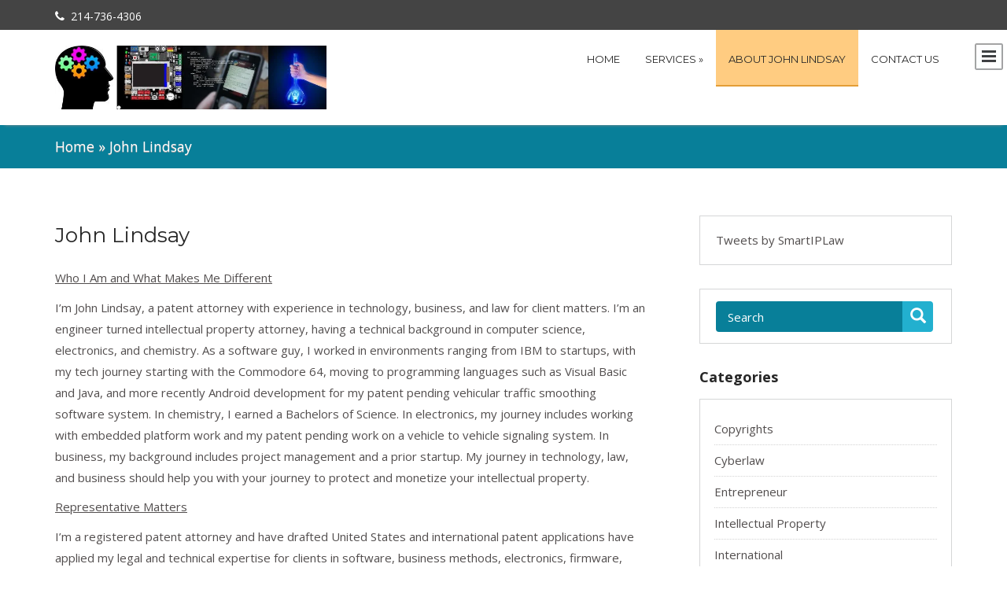

--- FILE ---
content_type: text/html; charset=UTF-8
request_url: https://inventiveiplaw.com/john-lindsay/
body_size: 15133
content:
<!DOCTYPE html>
<html lang="en-US" class="no-js">
    <head>
        <meta charset="UTF-8">
        <meta name="viewport" content="width=device-width, initial-scale=1">
        <link rel="profile" href="http://gmpg.org/xfn/11">
                <title>John Lindsay &#8211; Dallas Patent Attorney for Software, Electronics, Chemical Innovations</title>
<script type="text/javascript" src="https://inventiveiplaw.com/wp-includes/js/comment-reply.min.js?ver=6.9" id="comment-reply-js" async="async" data-wp-strategy="async" fetchpriority="low"></script>
<meta name='robots' content='max-image-preview:large' />
<link rel='dns-prefetch' href='//cdnjs.cloudflare.com' />
<link rel='dns-prefetch' href='//fonts.googleapis.com' />
<link rel="alternate" type="application/rss+xml" title="Dallas Patent Attorney for Software, Electronics, Chemical Innovations &raquo; Feed" href="https://inventiveiplaw.com/feed/" />
<link rel="alternate" type="application/rss+xml" title="Dallas Patent Attorney for Software, Electronics, Chemical Innovations &raquo; Comments Feed" href="https://inventiveiplaw.com/comments/feed/" />
<link rel="alternate" title="oEmbed (JSON)" type="application/json+oembed" href="https://inventiveiplaw.com/wp-json/oembed/1.0/embed?url=https%3A%2F%2Finventiveiplaw.com%2Fjohn-lindsay%2F" />
<link rel="alternate" title="oEmbed (XML)" type="text/xml+oembed" href="https://inventiveiplaw.com/wp-json/oembed/1.0/embed?url=https%3A%2F%2Finventiveiplaw.com%2Fjohn-lindsay%2F&#038;format=xml" />
<style id='wp-img-auto-sizes-contain-inline-css' type='text/css'>
img:is([sizes=auto i],[sizes^="auto," i]){contain-intrinsic-size:3000px 1500px}
/*# sourceURL=wp-img-auto-sizes-contain-inline-css */
</style>

<style id='wp-emoji-styles-inline-css' type='text/css'>

	img.wp-smiley, img.emoji {
		display: inline !important;
		border: none !important;
		box-shadow: none !important;
		height: 1em !important;
		width: 1em !important;
		margin: 0 0.07em !important;
		vertical-align: -0.1em !important;
		background: none !important;
		padding: 0 !important;
	}
/*# sourceURL=wp-emoji-styles-inline-css */
</style>
<link rel='stylesheet' id='wp-block-library-css' href='https://inventiveiplaw.com/wp-includes/css/dist/block-library/style.min.css?ver=6.9' type='text/css' media='all' />
<style id='global-styles-inline-css' type='text/css'>
:root{--wp--preset--aspect-ratio--square: 1;--wp--preset--aspect-ratio--4-3: 4/3;--wp--preset--aspect-ratio--3-4: 3/4;--wp--preset--aspect-ratio--3-2: 3/2;--wp--preset--aspect-ratio--2-3: 2/3;--wp--preset--aspect-ratio--16-9: 16/9;--wp--preset--aspect-ratio--9-16: 9/16;--wp--preset--color--black: #000000;--wp--preset--color--cyan-bluish-gray: #abb8c3;--wp--preset--color--white: #ffffff;--wp--preset--color--pale-pink: #f78da7;--wp--preset--color--vivid-red: #cf2e2e;--wp--preset--color--luminous-vivid-orange: #ff6900;--wp--preset--color--luminous-vivid-amber: #fcb900;--wp--preset--color--light-green-cyan: #7bdcb5;--wp--preset--color--vivid-green-cyan: #00d084;--wp--preset--color--pale-cyan-blue: #8ed1fc;--wp--preset--color--vivid-cyan-blue: #0693e3;--wp--preset--color--vivid-purple: #9b51e0;--wp--preset--gradient--vivid-cyan-blue-to-vivid-purple: linear-gradient(135deg,rgb(6,147,227) 0%,rgb(155,81,224) 100%);--wp--preset--gradient--light-green-cyan-to-vivid-green-cyan: linear-gradient(135deg,rgb(122,220,180) 0%,rgb(0,208,130) 100%);--wp--preset--gradient--luminous-vivid-amber-to-luminous-vivid-orange: linear-gradient(135deg,rgb(252,185,0) 0%,rgb(255,105,0) 100%);--wp--preset--gradient--luminous-vivid-orange-to-vivid-red: linear-gradient(135deg,rgb(255,105,0) 0%,rgb(207,46,46) 100%);--wp--preset--gradient--very-light-gray-to-cyan-bluish-gray: linear-gradient(135deg,rgb(238,238,238) 0%,rgb(169,184,195) 100%);--wp--preset--gradient--cool-to-warm-spectrum: linear-gradient(135deg,rgb(74,234,220) 0%,rgb(151,120,209) 20%,rgb(207,42,186) 40%,rgb(238,44,130) 60%,rgb(251,105,98) 80%,rgb(254,248,76) 100%);--wp--preset--gradient--blush-light-purple: linear-gradient(135deg,rgb(255,206,236) 0%,rgb(152,150,240) 100%);--wp--preset--gradient--blush-bordeaux: linear-gradient(135deg,rgb(254,205,165) 0%,rgb(254,45,45) 50%,rgb(107,0,62) 100%);--wp--preset--gradient--luminous-dusk: linear-gradient(135deg,rgb(255,203,112) 0%,rgb(199,81,192) 50%,rgb(65,88,208) 100%);--wp--preset--gradient--pale-ocean: linear-gradient(135deg,rgb(255,245,203) 0%,rgb(182,227,212) 50%,rgb(51,167,181) 100%);--wp--preset--gradient--electric-grass: linear-gradient(135deg,rgb(202,248,128) 0%,rgb(113,206,126) 100%);--wp--preset--gradient--midnight: linear-gradient(135deg,rgb(2,3,129) 0%,rgb(40,116,252) 100%);--wp--preset--font-size--small: 13px;--wp--preset--font-size--medium: 20px;--wp--preset--font-size--large: 36px;--wp--preset--font-size--x-large: 42px;--wp--preset--spacing--20: 0.44rem;--wp--preset--spacing--30: 0.67rem;--wp--preset--spacing--40: 1rem;--wp--preset--spacing--50: 1.5rem;--wp--preset--spacing--60: 2.25rem;--wp--preset--spacing--70: 3.38rem;--wp--preset--spacing--80: 5.06rem;--wp--preset--shadow--natural: 6px 6px 9px rgba(0, 0, 0, 0.2);--wp--preset--shadow--deep: 12px 12px 50px rgba(0, 0, 0, 0.4);--wp--preset--shadow--sharp: 6px 6px 0px rgba(0, 0, 0, 0.2);--wp--preset--shadow--outlined: 6px 6px 0px -3px rgb(255, 255, 255), 6px 6px rgb(0, 0, 0);--wp--preset--shadow--crisp: 6px 6px 0px rgb(0, 0, 0);}:where(.is-layout-flex){gap: 0.5em;}:where(.is-layout-grid){gap: 0.5em;}body .is-layout-flex{display: flex;}.is-layout-flex{flex-wrap: wrap;align-items: center;}.is-layout-flex > :is(*, div){margin: 0;}body .is-layout-grid{display: grid;}.is-layout-grid > :is(*, div){margin: 0;}:where(.wp-block-columns.is-layout-flex){gap: 2em;}:where(.wp-block-columns.is-layout-grid){gap: 2em;}:where(.wp-block-post-template.is-layout-flex){gap: 1.25em;}:where(.wp-block-post-template.is-layout-grid){gap: 1.25em;}.has-black-color{color: var(--wp--preset--color--black) !important;}.has-cyan-bluish-gray-color{color: var(--wp--preset--color--cyan-bluish-gray) !important;}.has-white-color{color: var(--wp--preset--color--white) !important;}.has-pale-pink-color{color: var(--wp--preset--color--pale-pink) !important;}.has-vivid-red-color{color: var(--wp--preset--color--vivid-red) !important;}.has-luminous-vivid-orange-color{color: var(--wp--preset--color--luminous-vivid-orange) !important;}.has-luminous-vivid-amber-color{color: var(--wp--preset--color--luminous-vivid-amber) !important;}.has-light-green-cyan-color{color: var(--wp--preset--color--light-green-cyan) !important;}.has-vivid-green-cyan-color{color: var(--wp--preset--color--vivid-green-cyan) !important;}.has-pale-cyan-blue-color{color: var(--wp--preset--color--pale-cyan-blue) !important;}.has-vivid-cyan-blue-color{color: var(--wp--preset--color--vivid-cyan-blue) !important;}.has-vivid-purple-color{color: var(--wp--preset--color--vivid-purple) !important;}.has-black-background-color{background-color: var(--wp--preset--color--black) !important;}.has-cyan-bluish-gray-background-color{background-color: var(--wp--preset--color--cyan-bluish-gray) !important;}.has-white-background-color{background-color: var(--wp--preset--color--white) !important;}.has-pale-pink-background-color{background-color: var(--wp--preset--color--pale-pink) !important;}.has-vivid-red-background-color{background-color: var(--wp--preset--color--vivid-red) !important;}.has-luminous-vivid-orange-background-color{background-color: var(--wp--preset--color--luminous-vivid-orange) !important;}.has-luminous-vivid-amber-background-color{background-color: var(--wp--preset--color--luminous-vivid-amber) !important;}.has-light-green-cyan-background-color{background-color: var(--wp--preset--color--light-green-cyan) !important;}.has-vivid-green-cyan-background-color{background-color: var(--wp--preset--color--vivid-green-cyan) !important;}.has-pale-cyan-blue-background-color{background-color: var(--wp--preset--color--pale-cyan-blue) !important;}.has-vivid-cyan-blue-background-color{background-color: var(--wp--preset--color--vivid-cyan-blue) !important;}.has-vivid-purple-background-color{background-color: var(--wp--preset--color--vivid-purple) !important;}.has-black-border-color{border-color: var(--wp--preset--color--black) !important;}.has-cyan-bluish-gray-border-color{border-color: var(--wp--preset--color--cyan-bluish-gray) !important;}.has-white-border-color{border-color: var(--wp--preset--color--white) !important;}.has-pale-pink-border-color{border-color: var(--wp--preset--color--pale-pink) !important;}.has-vivid-red-border-color{border-color: var(--wp--preset--color--vivid-red) !important;}.has-luminous-vivid-orange-border-color{border-color: var(--wp--preset--color--luminous-vivid-orange) !important;}.has-luminous-vivid-amber-border-color{border-color: var(--wp--preset--color--luminous-vivid-amber) !important;}.has-light-green-cyan-border-color{border-color: var(--wp--preset--color--light-green-cyan) !important;}.has-vivid-green-cyan-border-color{border-color: var(--wp--preset--color--vivid-green-cyan) !important;}.has-pale-cyan-blue-border-color{border-color: var(--wp--preset--color--pale-cyan-blue) !important;}.has-vivid-cyan-blue-border-color{border-color: var(--wp--preset--color--vivid-cyan-blue) !important;}.has-vivid-purple-border-color{border-color: var(--wp--preset--color--vivid-purple) !important;}.has-vivid-cyan-blue-to-vivid-purple-gradient-background{background: var(--wp--preset--gradient--vivid-cyan-blue-to-vivid-purple) !important;}.has-light-green-cyan-to-vivid-green-cyan-gradient-background{background: var(--wp--preset--gradient--light-green-cyan-to-vivid-green-cyan) !important;}.has-luminous-vivid-amber-to-luminous-vivid-orange-gradient-background{background: var(--wp--preset--gradient--luminous-vivid-amber-to-luminous-vivid-orange) !important;}.has-luminous-vivid-orange-to-vivid-red-gradient-background{background: var(--wp--preset--gradient--luminous-vivid-orange-to-vivid-red) !important;}.has-very-light-gray-to-cyan-bluish-gray-gradient-background{background: var(--wp--preset--gradient--very-light-gray-to-cyan-bluish-gray) !important;}.has-cool-to-warm-spectrum-gradient-background{background: var(--wp--preset--gradient--cool-to-warm-spectrum) !important;}.has-blush-light-purple-gradient-background{background: var(--wp--preset--gradient--blush-light-purple) !important;}.has-blush-bordeaux-gradient-background{background: var(--wp--preset--gradient--blush-bordeaux) !important;}.has-luminous-dusk-gradient-background{background: var(--wp--preset--gradient--luminous-dusk) !important;}.has-pale-ocean-gradient-background{background: var(--wp--preset--gradient--pale-ocean) !important;}.has-electric-grass-gradient-background{background: var(--wp--preset--gradient--electric-grass) !important;}.has-midnight-gradient-background{background: var(--wp--preset--gradient--midnight) !important;}.has-small-font-size{font-size: var(--wp--preset--font-size--small) !important;}.has-medium-font-size{font-size: var(--wp--preset--font-size--medium) !important;}.has-large-font-size{font-size: var(--wp--preset--font-size--large) !important;}.has-x-large-font-size{font-size: var(--wp--preset--font-size--x-large) !important;}
/*# sourceURL=global-styles-inline-css */
</style>

<style id='classic-theme-styles-inline-css' type='text/css'>
/*! This file is auto-generated */
.wp-block-button__link{color:#fff;background-color:#32373c;border-radius:9999px;box-shadow:none;text-decoration:none;padding:calc(.667em + 2px) calc(1.333em + 2px);font-size:1.125em}.wp-block-file__button{background:#32373c;color:#fff;text-decoration:none}
/*# sourceURL=/wp-includes/css/classic-themes.min.css */
</style>
<link rel='stylesheet' id='one-page-bootstrap-css' href='https://inventiveiplaw.com/wp-content/themes/one-page-pro/assets/css/bootstrap.css?ver=6.9' type='text/css' media='all' />
<link rel='stylesheet' id='one-page-hexagonal-css' href='https://inventiveiplaw.com/wp-content/themes/one-page-pro/assets/css/hexagons.css?ver=6.9' type='text/css' media='all' />
<link rel='stylesheet' id='one-page-montserrat-css' href='//fonts.googleapis.com/css?family=Montserrat%3A400%2C700&#038;ver=6.9' type='text/css' media='all' />
<link rel='stylesheet' id='one-page-opensans-css' href='//fonts.googleapis.com/css?family=Open+Sans%3A400%2C600%2C700%2C800%2C300%2C400italic&#038;ver=6.9' type='text/css' media='all' />
<link rel='stylesheet' id='one-page-font-awesome-css' href='https://inventiveiplaw.com/wp-content/themes/one-page-pro/assets/css/font-awesome.css?ver=6.9' type='text/css' media='all' />
<link rel='stylesheet' id='one-page-style-css' href='https://inventiveiplaw.com/wp-content/themes/one-page-pro/style.css?ver=6.9' type='text/css' media='all' />
<link rel='stylesheet' id='one-page-mean-menu-css' href='https://inventiveiplaw.com/wp-content/themes/one-page-pro/assets/css/meanmenu.css?ver=6.9' type='text/css' media='all' />
<link rel='stylesheet' id='one-page-custom-section-form-css' href='https://inventiveiplaw.com/wp-content/themes/one-page-pro/includes/lib/core/assets/plugins/froala/editor.css?ver=6.9' type='text/css' media='all' />
<link rel='stylesheet' id='one-page-responsive-css' href='https://inventiveiplaw.com/wp-content/themes/one-page-pro/assets/css/responsive.css?ver=6.9' type='text/css' media='all' />
<script type="text/javascript" src="https://inventiveiplaw.com/wp-includes/js/jquery/jquery.min.js?ver=3.7.1" id="jquery-core-js"></script>
<script type="text/javascript" src="https://inventiveiplaw.com/wp-includes/js/jquery/jquery-migrate.min.js?ver=3.4.1" id="jquery-migrate-js"></script>
<script type="text/javascript" src="https://inventiveiplaw.com/wp-content/themes/one-page-pro/assets/js/modernizr.custom.79639.js?ver=6.9" id="one-page-modernizr-js"></script>
<link rel="https://api.w.org/" href="https://inventiveiplaw.com/wp-json/" /><link rel="alternate" title="JSON" type="application/json" href="https://inventiveiplaw.com/wp-json/wp/v2/pages/4221" /><link rel="EditURI" type="application/rsd+xml" title="RSD" href="https://inventiveiplaw.com/xmlrpc.php?rsd" />
<meta name="generator" content="WordPress 6.9" />
<link rel="canonical" href="https://inventiveiplaw.com/john-lindsay/" />
<link rel='shortlink' href='https://inventiveiplaw.com/?p=4221' />
<style>body, p, h1,h2,h3,h4,h5,h6,.navbar-default .navbar-nav>li>a,.footer .foot_head {
            font-family :;}
            h1,
            .page_heading h1,
            h1.post_title,
            h1.post_title a,
            .page-title{
                font-size:26px!important;
                line-height:1.2em!important;
                font-weight:100;
                font-style:normal;
                color:#272727;}
            h2{
                font-size:26px;
                line-height:31px;
                font-weight:100;
                font-style:normal;
                color:#272727;}
            h3{
                font-size:24px!important;
                line-height:31px!important;
                font-weight:100;
                font-style:normal;
                color:#272727;}
            h4{
                font-size:22px;
                line-height:31px;
                font-weight:100;
                font-style:normal;
                color:#272727;}
            h5{
                font-size:20px;
                line-height:31px;
                font-weight:100;
                font-style:normal;
                color:#272727;}
            h6{
                font-size:18px;
                line-height:31px;
                font-weight:100;
                font-style:normal;
                color:#272727;}
            p,
            .section_div .section_content,
            .section_div .section_content p,
            .blog_div .post p{
                font-size:15px;
                line-height:1.8em;
                font-weight:normal;
                font-style:normal;
            }   
            p,
            .blog_div .post p,
            .services_div .services_item p,
            .post_content a,
            .widget_area a,
            .sidebar .tagcloud a,
            .widget_area table caption{
             color:#524E4E;}
            }
            .top_left_contact .glyphicon{
                color:#fff;}
            .top_left_contact p{
                color:#fff;}
            .top_strip{
                background-color:#444;}
            .header .navbar {
                background-color:#ffffff;
            }
            .navbar-default .navbar-nav>li>a{
                color:#272727;
                border-bottom-color:#fff;
            }
            .navbar-default .navbar-nav>li>a:hover {
                border-bottom-color:#e39d37;
                background-color:#eee;
                color:#272727;
            }
            .navbar-default .navbar-nav>.current>a,
            .navbar-default .navbar-nav>.current_page_item>a,
            .navbar-default .navbar-nav>.current>a:hover,
            .navbar-default .navbar-nav>.current>a:focus{
                background-color:#ffcc81;
                border-color:#e39d37;
            }
            .header .logo h1{
                color:#272727;
            }
            /* Heading color*/
            .widget_title,
            .pricing_wrapper .pricing_item ul li.table_icon span,
            .footer_widget .widget_area select,
            .widget_area table caption{
                color:#272727;
            }
            /*Breadcrumbs, search bar, table background color*/
            .homepage_nav_title,
            .searchform input[type='text'],
            table th{
                background-color:#087f99;
            }
            .searchform #searchsubmit,
            input[type='submit']{
                background-color:#22b0cf;
            }
            input[type='submit']:hover{
                background-color:#1D93AD;
            }
            input[type='submit']{
                border-bottom-color:#1D93AD;
            }
            .slider_caption h2{
               font-size: 46px          
            }
            .slider_caption p{
               font-size: 22px          
            }
            .slider_caption .slider_button{
               font-size: 24px          
            }
            .homepage_nav_title a:hover,
            .footer ul li a:hover,
            .footer_widget a:hover,
            .post a:hover,
            .post_content  a:hover,
            .posted_by a:hover,
            .widget_area li a:hover,
            .comment-meta a:hover,
            #commentform p  a:hover,
            a:hover,
            a:focus,
            a:active,
            a.active {
                color:#18bc9c;
            }
            .post a,.post_content  a {
                color:#087f99;
            }
            .blog_div{
        background-color:#1bbc9b;
    }
    .blog_div h2{
        color:#ffffff;
    }
    .blog_div .main_desc{
        color:#ffffff;
    }
    .blog_div .blog_sep {
        background-color:#7fffff;
    }
    .blog_div .post .read_more{
        background-color:#f47264;
        box-shadow: 0 3px 0 #DE2929;
    }
    .blog_div .post .read_more:hover{
        background-color:#DE2929;
        box-shadow: 0 3px 0 #DE2929;
    }
            /* Contact Us Section */
                .contact_div{
        background-color:#9792d4;
    }
    .contact_div .main_head{
        color:#ffffff;
    }
    .contact_div .main_desc{
        color:#ffffff;
    }
    .contact_div .team_sep {
        background-color:#fbf6ff;
    }
    .contact_div .contactform input[type='submit']{
        background:#f5783e;
        border-bottom-color:#a95015;
    }
    .contact_div .contactform input[type='submit']:hover {
        background: #a95015;
    }
    /* Hexagonal gallery */
        .gallery_div{
        background-color:fff;
    }
    .gallery_div h2{
        color:#272727;
    }
    .gallery_div .main_desc{
        color:#6D6C6C;
    }
    .gallery_div .gallery_sep {
        background-color: #DCDCDB;
    }
    .gallery_wrapper #filters li{
        background-color:   #9792d4;
        box-shadow: 0 3px 0 #625d99;
    }
    .gallery_wrapper #filters li:hover,
    .gallery_wrapper #filters li.active{
        background-color:   #f87a6c;
        box-shadow: 0 3px 0 #ba4639;
    }
    .hex h1,
    .hex .hexGal-content{
        background-color:   rgba(0, 0, 0, 0.61);
    }
    /* Pricing section */
    .pricing_div{
        background-color: #f8a841;
    }
    .pricing_div .main_head{
        color:#ffffff;
    }
    .pricing_div .main_desc{
        color:#ffffff;
    }
    .pricing_div .pricing_sep {
        background-color: #ffffa5;
    }
    .pricing_wrapper .pricing_item.one {
        background-color: #1bbc9b;
    }
    .pricing_wrapper .pricing_item.two{
        background-color: #f47264;
    }
    .pricing_wrapper .pricing_item.three {
        background-color: #1bbc9b;
    }
    .pricing_wrapper .pricing_item.one ul li.table_icon span{
        color: #272727;
        border-color: #3BD9BC;
    }
    .pricing_wrapper .pricing_item.two ul li.table_icon span{
        color: #272727;
        border-color: #f8a841;
    }
    .pricing_wrapper .pricing_item.three ul li.table_icon span{
        color: #272727;
        border-color: #3BD9BC;
    }
    .pricing_wrapper .pricing_item ul li.table_heading h3{
        color:#fff;
    }
    .pricing_wrapper .pricing_item ul li.table_price{
        color:#fff;
        border-color:#F8C841;
    }
    .pricing_wrapper .pricing_item ul li{
        color:#fff;
    }
    .pricing_wrapper .pricing_item ul li.table_button a{
        background-color: #dfae45;
            border-bottom-color: #70510e;
    }
        .pricing_wrapper .pricing_item ul li.table_button a:hover{
        background-color: #CE9E38;
    }
/* Services section */
    #services{
        background-color:#fff;
    }
    .services_div .service_sep {
        background-color: #DCDCDB;
    }
    .services_div h2{
        color:#272727;
    }
    .services_div p.main_desc{
        color:#6D6C6C;
    }
    .services_div .services_item span.one {
        color: #e6557c;
        border-color: #e6557c;
    }
    .services_div .services_item span.two {
        color: #00b9db;
        border-color: #00b9db;
    }
    .services_div .services_item span.three {
        color: #dcaf31;
        border-color: #dcaf31;
    }
    .services_div .services_item span.four{
        color: #9792d4;
        border-color: #9792d4;
    }
/* Team section */
    .team_div{
        background-color: #FFF;
    }
    .team_div h2{
        color:#272727;
    }
    .team_div .main_desc{
        color:#6D6C6C;
    }
    .team_div .team_sep {
        background-color: #DCDCDB;
    }
    .team_wrapper .team_item h4{
    color:#272727;
        }
    .team_wrapper .team_item span{
    color:#235e11;
        }
    /* Testimonial section */
        .testimonial_div{
        background-color:fff;
    }
    .testimonial_div .testimonial_sep{
             background-color: #DCDCDB;
            }
    .testimonial_div h2{
        color:#272727;
    }
    .testimonial_div .testimonial_sep {
        background: #DCDCDB;
    }
    .testimonial_div .main_desc{
        color:#6D6C6C;
    }
    .bx-wrapper .bx-caption span,
    .bx-wrapper img,
    .bx-wrapper .bx-pager.bx-default-pager a:hover,
    .bx-wrapper .bx-pager.bx-default-pager a.active {
        border-color: #bab7e0;
    }
    .bx-wrapper .bx-caption span:before{
        border-right-color: #bab7e0;
    }
    /* Video section */
        .frame_div{
        background-color:#00c1e4;
    }
    .frame_div .main_head{
        color:#ffffff;
    }
    .frame_div .main_desc{
        color:#ffffff;
    }
    .frame_div .frame_sep {
        background: #64ffff;
    }</style><style>.team_wrapper .team_item
ul {
   display: none;
}
</style><link rel="icon" href="https://inventiveiplaw.com/wp-content/uploads/2017/09/question-2004314_1920-70x70.jpg" sizes="32x32" />
<link rel="icon" href="https://inventiveiplaw.com/wp-content/uploads/2017/09/question-2004314_1920.jpg" sizes="192x192" />
<link rel="apple-touch-icon" href="https://inventiveiplaw.com/wp-content/uploads/2017/09/question-2004314_1920.jpg" />
<meta name="msapplication-TileImage" content="https://inventiveiplaw.com/wp-content/uploads/2017/09/question-2004314_1920.jpg" />
    </head>
    <body id="page-top" class="wp-singular page-template-default page page-id-4221 wp-theme-one-page-pro index">
        
        <!-- Header Content -->
        <div class="header">
            <div class="header-container">
                <div class="toggle_strip"></div>
                <div id="home" class="top_strip">
                    <div class="container">
                        <div class="row">
                            <div class="col-md-6 col-sm-6">
                                <div class="top_left_contact">
                                    <span class="glyphicon fa fa-phone"></span>
                                    <p>214-736-4306</p>
                                </div>
                            </div>
                            <div class="col-md-6 col-sm-6">
                                <div class="social_icon_wrapper">
                                    <ul>
                                                                            </ul>
                                </div>
                            </div>
                        </div>
                    </div>
                </div>
                <div class="clearfix top"></div>
                <!-- Navigation -->
                <nav class="navbar navbar-default main-menu">
                    <div class="container">
                        <div class="row">
                            <div class="col-md-4">
                                <div class="logo">
                                    <a class="navbar-brand" href="https://inventiveiplaw.com/">                                <img src='http://inventiveiplaw.com/wp-content/uploads/2017/09/logo2_636x150.jpg' alt='logo' /></a>
                                    <!-- Brand and toggle get grouped for better mobile display -->
                                </div>
                            </div>
                            <!-- Collect the nav links, forms, and other content for toggling -->
                            <div class="col-md-8">
                                <div class="menu_wrapper">
                                    <div id="MainNav">
                                        <div id="menu" class="menu-menu-1-container">
                                            <div class="collapse navbar-collapse nav-menu" id="bs-example-navbar-collapse-1">
                                                <div id="menu_sub" class="menu-one-page-menu-container"><ul id="menu-one-page-menu" class="nav navbar-nav navbar-right sf-menu sf-js-enabled sf-shadow"><li id="menu-item-4312" class="menu-item menu-item-type-custom menu-item-object-custom menu-item-home menu-item-4312"><a href="http://inventiveiplaw.com/#page-top">Home</a></li>
<li id="menu-item-4320" class="menu-item menu-item-type-post_type menu-item-object-page menu-item-has-children menu-item-4320"><a href="https://inventiveiplaw.com/dallas-patents/">Services</a>
<ul class="sub-menu">
	<li id="menu-item-4321" class="menu-item menu-item-type-post_type menu-item-object-page menu-item-4321"><a href="https://inventiveiplaw.com/dallas-patents/">Patent Applications</a></li>
	<li id="menu-item-4318" class="menu-item menu-item-type-post_type menu-item-object-page menu-item-4318"><a href="https://inventiveiplaw.com/international-patent-applications/">International Patent Applications</a></li>
	<li id="menu-item-4314" class="menu-item menu-item-type-post_type menu-item-object-page menu-item-4314"><a href="https://inventiveiplaw.com/trademark-registrations/">Trademark Registrations</a></li>
	<li id="menu-item-4317" class="menu-item menu-item-type-post_type menu-item-object-page menu-item-4317"><a href="https://inventiveiplaw.com/copyright-registrations/">Copyright Registrations</a></li>
	<li id="menu-item-4315" class="menu-item menu-item-type-post_type menu-item-object-page menu-item-4315"><a href="https://inventiveiplaw.com/trade-secrets/">Trade Secrets</a></li>
	<li id="menu-item-4316" class="menu-item menu-item-type-post_type menu-item-object-page menu-item-4316"><a href="https://inventiveiplaw.com/intellectual-property-disputes/">Intellectual Property Disputes</a></li>
</ul>
</li>
<li id="menu-item-4313" class="menu-item menu-item-type-post_type menu-item-object-page current-menu-item page_item page-item-4221 current_page_item menu-item-4313"><a href="https://inventiveiplaw.com/john-lindsay/" aria-current="page">About John Lindsay</a></li>
<li id="menu-item-4319" class="menu-item menu-item-type-post_type menu-item-object-page menu-item-4319"><a href="https://inventiveiplaw.com/contact-us/">Contact Us</a></li>
</ul></div>                                            </div>
                                        </div>
                                    </div>
                                </div>
                            </div>
                        </div>
                        <!-- /.navbar-collapse -->
                    </div>
                    <!-- /.container-fluid -->
                </nav>
            </div>
        </div>
        <!-- /Header Content -->


<!-- blog title -->
<div class="homepage_nav_title section" id="contact">
    <div class="container">
        <div class="row">
            <div class="col-md-12">
                <div class="index_titles blog single"><div id="crumbs"><a href="https://inventiveiplaw.com">Home</a> &raquo; <span class="current">John Lindsay</span></div></div>
            </div>
        </div>
    </div>
</div>
<div class="clear"></div>
<!-- blog title ends -->

<div class="blog_pages_wrapper default_bg">
    <div class="container">
        <div class="row">
            <div class="col-md-8 ">
                <!--page start-->
                <div class="content-bar">
                    <h1 class="page-title">John Lindsay</h1>
                    <p><span style="text-decoration: underline;">Who I Am and What Makes Me Different</span></p>
<p>I&#8217;m John Lindsay, a patent attorney with experience in technology, business, and law for client matters. I&#8217;m an engineer turned intellectual property attorney, having a technical background in computer science, electronics, and chemistry. As a software guy, I worked in environments ranging from IBM to startups, with my tech journey starting with the Commodore 64, moving to programming languages such as Visual Basic and Java, and more recently Android development for my patent pending vehicular traffic smoothing software system. In chemistry, I earned a Bachelors of Science. In electronics, my journey includes working with embedded platform work and my patent pending work on a vehicle to vehicle signaling system. In business, my background includes project management and a prior startup. My journey in technology, law, and business should help you with your journey to protect and monetize your intellectual property.</p>
<p><span style="text-decoration: underline;">Representative Matters</span></p>
<p>I&#8217;m a registered patent attorney and have drafted United States and international patent applications have applied my legal and technical expertise for clients in software, business methods, electronics, firmware, chemical syntheses, medical devices, and consumer product fields. Representative patent draftings include interactive virtual reality exercise software, natural language processing systems, an electrical connector, high throughput quadrature amplitude modulation, hydrogen fuel cell systems, a golf club weighting system, a travel pillow, thermodynamically efficient light hydrocarbon synthesis, and biodegradable plastics.</p>
<p>I&#8217;ve also filed and prosecuted trademark applications for those launching brand names. Additionally, I&#8217;ve drafted transfer and license agreements to support the monetization of intellectual property. My experience also includes defending clients&#8217; intellectual property rights at the United States Patent &amp; Trademark Office, domain name arbitrations, and the court room. I&#8217;ve counseled a variety of businesses with their intellectual property matters and frequently counsel and present on patent, copyright, trademark, technology, and commercialization issues.  Because life isn&#8217;t all about law and technology, I also enjoy mountain biking.</p>
<p><span style="text-decoration: underline;">Admissions</span></p>
<ul>
<li>United States Patent &amp; Trademark Office</li>
</ul>
<p><span style="text-decoration: underline;">Membership</span></p>
<ul>
<li>Texas State Bar, Intellectual Property Section, USPTO Practice Committee Member</li>
<li>American Intellectual Property Law Association, Patent Legislation Committee Member</li>
<li>Dallas Bar Association, Intellectual Property and Computer Law Sections</li>
<li>Institute of Electrical and Electronics Engineer‎s (IEEE), Senior Member</li>
<li>American Chemical Society (ACS), Chemistry and the Law Section</li>
</ul>
                </div>
                <!--End Page-->
                <div class="clear"></div>
                <!--Start Comment box-->
                <!-- You can start editing here. -->
<div id="commentsbox">
	</div>
                <!--End Comment box-->
            </div>
            <!--Sidebar-->
            <div class="col-md-4 ">
                <!--Start Sidebar-->
                <div class="sidebar">
	<div class="widget_text widget_area"><div class="textwidget custom-html-widget"><a class="twitter-timeline" data-height="500" data-dnt="true" data-theme="light" href="https://twitter.com/SmartIPLaw">Tweets by SmartIPLaw</a>
<script async src="//platform.twitter.com/widgets.js" charset="utf-8"></script></div></div><div class="widget_area"><form role="search" method="get" class="searchform input-group" action="https://inventiveiplaw.com/">
	<input type="text" value="Search" onfocus="if (this.value == 'Search') {
                this.value = '';
            }" onblur="if (this.value == '') {
                        this.value = 'Search';
                    }" name="s" id="search" class="form-control" />
	<span class="input-group-btn">
		<button type="submit" id="searchsubmit" value="search"><span class="glyphicon glyphicon-search" aria-hidden="true"></span></button>
	</span>
</form>
<div class="clear"></div>
</div><div class="widget_area"><span class="widget_title">Categories</span>
			<ul>
					<li class="cat-item cat-item-3"><a href="https://inventiveiplaw.com/category/copyrights/">Copyrights</a>
</li>
	<li class="cat-item cat-item-5"><a href="https://inventiveiplaw.com/category/cyberlaw/">Cyberlaw</a>
</li>
	<li class="cat-item cat-item-6"><a href="https://inventiveiplaw.com/category/entrepreneur/">Entrepreneur</a>
</li>
	<li class="cat-item cat-item-7"><a href="https://inventiveiplaw.com/category/intellectual-property/">Intellectual Property</a>
</li>
	<li class="cat-item cat-item-8"><a href="https://inventiveiplaw.com/category/international/">International</a>
</li>
	<li class="cat-item cat-item-9"><a href="https://inventiveiplaw.com/category/licensing/">Licensing</a>
</li>
	<li class="cat-item cat-item-11"><a href="https://inventiveiplaw.com/category/patents/">Patents</a>
</li>
	<li class="cat-item cat-item-14"><a href="https://inventiveiplaw.com/category/technology/">Technology</a>
</li>
	<li class="cat-item cat-item-15"><a href="https://inventiveiplaw.com/category/trademarks/">Trademarks</a>
</li>
			</ul>

			</div></div>                <!--End Sidebar-->
            </div>
            <div class="clear"></div>

        </div>
    </div>
</div>

<div class="clear"></div>
<!-- Footer -->
        <!--</div>-->
        <div class="bottom_footer" style='background-color:#0d141b'>
            <div class="container">
                <div class="row">
                    <div class="col-lg-12">
                        <img src="http://inventiveiplaw.com/wp-content/uploads/2017/09/question-2004314_1920.jpg" alt='footer logo' />
                                                    <ul class="footer_social">
                                                            </ul>
                                                <p>Copyright John Lindsay</p>
                    </div>
                </div>
            </div>
        </div>
    </div>
    <a href="#0" class="cd-top"><span class="glyphicon glyphicon-chevron-up"></span></a>
        <script type="speculationrules">
{"prefetch":[{"source":"document","where":{"and":[{"href_matches":"/*"},{"not":{"href_matches":["/wp-*.php","/wp-admin/*","/wp-content/uploads/*","/wp-content/*","/wp-content/plugins/*","/wp-content/themes/one-page-pro/*","/*\\?(.+)"]}},{"not":{"selector_matches":"a[rel~=\"nofollow\"]"}},{"not":{"selector_matches":".no-prefetch, .no-prefetch a"}}]},"eagerness":"conservative"}]}
</script>
        <script>
            // Do not change this comment line otherwise Speed Optimizer won't be able to detect this script

            (function () {
                const calculateParentDistance = (child, parent) => {
                    let count = 0;
                    let currentElement = child;

                    // Traverse up the DOM tree until we reach parent or the top of the DOM
                    while (currentElement && currentElement !== parent) {
                        currentElement = currentElement.parentNode;
                        count++;
                    }

                    // If parent was not found in the hierarchy, return -1
                    if (!currentElement) {
                        return -1; // Indicates parent is not an ancestor of element
                    }

                    return count; // Number of layers between element and parent
                }
                const isMatchingClass = (linkRule, href, classes, ids) => {
                    return classes.includes(linkRule.value)
                }
                const isMatchingId = (linkRule, href, classes, ids) => {
                    return ids.includes(linkRule.value)
                }
                const isMatchingDomain = (linkRule, href, classes, ids) => {
                    if(!URL.canParse(href)) {
                        return false
                    }

                    const url = new URL(href)
                    const host = url.host
                    const hostsToMatch = [host]

                    if(host.startsWith('www.')) {
                        hostsToMatch.push(host.substring(4))
                    } else {
                        hostsToMatch.push('www.' + host)
                    }

                    return hostsToMatch.includes(linkRule.value)
                }
                const isMatchingExtension = (linkRule, href, classes, ids) => {
                    if(!URL.canParse(href)) {
                        return false
                    }

                    const url = new URL(href)

                    return url.pathname.endsWith('.' + linkRule.value)
                }
                const isMatchingSubdirectory = (linkRule, href, classes, ids) => {
                    if(!URL.canParse(href)) {
                        return false
                    }

                    const url = new URL(href)

                    return url.pathname.startsWith('/' + linkRule.value + '/')
                }
                const isMatchingProtocol = (linkRule, href, classes, ids) => {
                    if(!URL.canParse(href)) {
                        return false
                    }

                    const url = new URL(href)

                    return url.protocol === linkRule.value + ':'
                }
                const isMatchingExternal = (linkRule, href, classes, ids) => {
                    if(!URL.canParse(href) || !URL.canParse(document.location.href)) {
                        return false
                    }

                    const matchingProtocols = ['http:', 'https:']
                    const siteUrl = new URL(document.location.href)
                    const linkUrl = new URL(href)

                    // Links to subdomains will appear to be external matches according to JavaScript,
                    // but the PHP rules will filter those events out.
                    return matchingProtocols.includes(linkUrl.protocol) && siteUrl.host !== linkUrl.host
                }
                const isMatch = (linkRule, href, classes, ids) => {
                    switch (linkRule.type) {
                        case 'class':
                            return isMatchingClass(linkRule, href, classes, ids)
                        case 'id':
                            return isMatchingId(linkRule, href, classes, ids)
                        case 'domain':
                            return isMatchingDomain(linkRule, href, classes, ids)
                        case 'extension':
                            return isMatchingExtension(linkRule, href, classes, ids)
                        case 'subdirectory':
                            return isMatchingSubdirectory(linkRule, href, classes, ids)
                        case 'protocol':
                            return isMatchingProtocol(linkRule, href, classes, ids)
                        case 'external':
                            return isMatchingExternal(linkRule, href, classes, ids)
                        default:
                            return false;
                    }
                }
                const track = (element) => {
                    const href = element.href ?? null
                    const classes = Array.from(element.classList)
                    const ids = [element.id]
                    const linkRules = [{"type":"extension","value":"pdf"},{"type":"extension","value":"zip"},{"type":"protocol","value":"mailto"},{"type":"protocol","value":"tel"}]
                    if(linkRules.length === 0) {
                        return
                    }

                    // For link rules that target an id, we need to allow that id to appear
                    // in any ancestor up to the 7th ancestor. This loop looks for those matches
                    // and counts them.
                    linkRules.forEach((linkRule) => {
                        if(linkRule.type !== 'id') {
                            return;
                        }

                        const matchingAncestor = element.closest('#' + linkRule.value)

                        if(!matchingAncestor || matchingAncestor.matches('html, body')) {
                            return;
                        }

                        const depth = calculateParentDistance(element, matchingAncestor)

                        if(depth < 7) {
                            ids.push(linkRule.value)
                        }
                    });

                    // For link rules that target a class, we need to allow that class to appear
                    // in any ancestor up to the 7th ancestor. This loop looks for those matches
                    // and counts them.
                    linkRules.forEach((linkRule) => {
                        if(linkRule.type !== 'class') {
                            return;
                        }

                        const matchingAncestor = element.closest('.' + linkRule.value)

                        if(!matchingAncestor || matchingAncestor.matches('html, body')) {
                            return;
                        }

                        const depth = calculateParentDistance(element, matchingAncestor)

                        if(depth < 7) {
                            classes.push(linkRule.value)
                        }
                    });

                    const hasMatch = linkRules.some((linkRule) => {
                        return isMatch(linkRule, href, classes, ids)
                    })

                    if(!hasMatch) {
                        return
                    }

                    const url = "https://inventiveiplaw.com/wp-content/plugins/independent-analytics/iawp-click-endpoint.php";
                    const body = {
                        href: href,
                        classes: classes.join(' '),
                        ids: ids.join(' '),
                        ...{"payload":{"resource":"singular","singular_id":4221,"page":1},"signature":"7d844ed4c32ec610aa876a768b9f4a7f"}                    };

                    if (navigator.sendBeacon) {
                        let blob = new Blob([JSON.stringify(body)], {
                            type: "application/json"
                        });
                        navigator.sendBeacon(url, blob);
                    } else {
                        const xhr = new XMLHttpRequest();
                        xhr.open("POST", url, true);
                        xhr.setRequestHeader("Content-Type", "application/json;charset=UTF-8");
                        xhr.send(JSON.stringify(body))
                    }
                }
                document.addEventListener('mousedown', function (event) {
                                        if (navigator.webdriver || /bot|crawler|spider|crawling|semrushbot|chrome-lighthouse/i.test(navigator.userAgent)) {
                        return;
                    }
                    
                    const element = event.target.closest('a')

                    if(!element) {
                        return
                    }

                    const isPro = false
                    if(!isPro) {
                        return
                    }

                    // Don't track left clicks with this event. The click event is used for that.
                    if(event.button === 0) {
                        return
                    }

                    track(element)
                })
                document.addEventListener('click', function (event) {
                                        if (navigator.webdriver || /bot|crawler|spider|crawling|semrushbot|chrome-lighthouse/i.test(navigator.userAgent)) {
                        return;
                    }
                    
                    const element = event.target.closest('a, button, input[type="submit"], input[type="button"]')

                    if(!element) {
                        return
                    }

                    const isPro = false
                    if(!isPro) {
                        return
                    }

                    track(element)
                })
                document.addEventListener('play', function (event) {
                                        if (navigator.webdriver || /bot|crawler|spider|crawling|semrushbot|chrome-lighthouse/i.test(navigator.userAgent)) {
                        return;
                    }
                    
                    const element = event.target.closest('audio, video')

                    if(!element) {
                        return
                    }

                    const isPro = false
                    if(!isPro) {
                        return
                    }

                    track(element)
                }, true)
                document.addEventListener("DOMContentLoaded", function (e) {
                    if (document.hasOwnProperty("visibilityState") && document.visibilityState === "prerender") {
                        return;
                    }

                                            if (navigator.webdriver || /bot|crawler|spider|crawling|semrushbot|chrome-lighthouse/i.test(navigator.userAgent)) {
                            return;
                        }
                    
                    let referrer_url = null;

                    if (typeof document.referrer === 'string' && document.referrer.length > 0) {
                        referrer_url = document.referrer;
                    }

                    const params = location.search.slice(1).split('&').reduce((acc, s) => {
                        const [k, v] = s.split('=');
                        return Object.assign(acc, {[k]: v});
                    }, {});

                    const url = "https://inventiveiplaw.com/wp-json/iawp/search";
                    const body = {
                        referrer_url,
                        utm_source: params.utm_source,
                        utm_medium: params.utm_medium,
                        utm_campaign: params.utm_campaign,
                        utm_term: params.utm_term,
                        utm_content: params.utm_content,
                        gclid: params.gclid,
                        ...{"payload":{"resource":"singular","singular_id":4221,"page":1},"signature":"7d844ed4c32ec610aa876a768b9f4a7f"}                    };

                    if (navigator.sendBeacon) {
                        let blob = new Blob([JSON.stringify(body)], {
                            type: "application/json"
                        });
                        navigator.sendBeacon(url, blob);
                    } else {
                        const xhr = new XMLHttpRequest();
                        xhr.open("POST", url, true);
                        xhr.setRequestHeader("Content-Type", "application/json;charset=UTF-8");
                        xhr.send(JSON.stringify(body))
                    }
                });
            })();
        </script>
        <script type="text/javascript" src="https://inventiveiplaw.com/wp-content/themes/one-page-pro/assets/js/superfish.js?ver=6.9" id="one-page-superfish-js"></script>
<script type="text/javascript" src="https://inventiveiplaw.com/wp-content/themes/one-page-pro/assets/js/jquery.ba-cond.min.js?ver=6.9" id="one-page-cond-js"></script>
<script type="text/javascript" src="https://inventiveiplaw.com/wp-content/themes/one-page-pro/assets/js/jquery.slitslider.js?ver=6.9" id="one-page-slitslider-js"></script>
<script type="text/javascript" src="https://inventiveiplaw.com/wp-content/themes/one-page-pro/assets/js/imagesloaded.pkgd.min.js?ver=6.9" id="one-page-imagesloaded-js"></script>
<script type="text/javascript" src="https://inventiveiplaw.com/wp-content/themes/one-page-pro/assets/js/masonry.js?ver=6.9" id="one-page-masonry-js"></script>
<script type="text/javascript" src="https://inventiveiplaw.com/wp-content/themes/one-page-pro/assets/js/jquery.bxslider.js?ver=6.9" id="one-page-bxslider-js"></script>
<script type="text/javascript" src="https://inventiveiplaw.com/wp-content/themes/one-page-pro/assets/js/bootstrap.js?ver=6.9" id="one-page-bootstrap-js-js"></script>
<script type="text/javascript" src="http://cdnjs.cloudflare.com/ajax/libs/jquery-easing/1.3/jquery.easing.min.js?ver=6.9" id="one-page-easing-js"></script>
<script type="text/javascript" src="https://inventiveiplaw.com/wp-content/themes/one-page-pro/assets/js/jquery.meanmenu.js?ver=6.9" id="one-page-mean-menu-js"></script>
<script type="text/javascript" src="https://inventiveiplaw.com/wp-content/themes/one-page-pro/assets/js/jquery.nav.js?ver=6.9" id="one-page-nav-js"></script>
<script type="text/javascript" id="one-page-custom-js-extra">
/* <![CDATA[ */
var onepage_obj = {"slider_speed":"6000"};
//# sourceURL=one-page-custom-js-extra
/* ]]> */
</script>
<script type="text/javascript" src="https://inventiveiplaw.com/wp-content/themes/one-page-pro/assets/js/custom.js?ver=6.9" id="one-page-custom-js"></script>
<script type="text/javascript" src="https://inventiveiplaw.com/wp-content/themes/one-page-pro/assets/js/smoothscroll.min.js?ver=6.9" id="one-page-smooth_scroll-js"></script>
<script type="text/javascript" src="https://inventiveiplaw.com/wp-content/themes/one-page-pro/includes/lib/core/assets/plugins/froala/editor.min.js?ver=6.9" id="one-page-froala-editor-js-js"></script>
<script id="wp-emoji-settings" type="application/json">
{"baseUrl":"https://s.w.org/images/core/emoji/17.0.2/72x72/","ext":".png","svgUrl":"https://s.w.org/images/core/emoji/17.0.2/svg/","svgExt":".svg","source":{"concatemoji":"https://inventiveiplaw.com/wp-includes/js/wp-emoji-release.min.js?ver=6.9"}}
</script>
<script type="module">
/* <![CDATA[ */
/*! This file is auto-generated */
const a=JSON.parse(document.getElementById("wp-emoji-settings").textContent),o=(window._wpemojiSettings=a,"wpEmojiSettingsSupports"),s=["flag","emoji"];function i(e){try{var t={supportTests:e,timestamp:(new Date).valueOf()};sessionStorage.setItem(o,JSON.stringify(t))}catch(e){}}function c(e,t,n){e.clearRect(0,0,e.canvas.width,e.canvas.height),e.fillText(t,0,0);t=new Uint32Array(e.getImageData(0,0,e.canvas.width,e.canvas.height).data);e.clearRect(0,0,e.canvas.width,e.canvas.height),e.fillText(n,0,0);const a=new Uint32Array(e.getImageData(0,0,e.canvas.width,e.canvas.height).data);return t.every((e,t)=>e===a[t])}function p(e,t){e.clearRect(0,0,e.canvas.width,e.canvas.height),e.fillText(t,0,0);var n=e.getImageData(16,16,1,1);for(let e=0;e<n.data.length;e++)if(0!==n.data[e])return!1;return!0}function u(e,t,n,a){switch(t){case"flag":return n(e,"\ud83c\udff3\ufe0f\u200d\u26a7\ufe0f","\ud83c\udff3\ufe0f\u200b\u26a7\ufe0f")?!1:!n(e,"\ud83c\udde8\ud83c\uddf6","\ud83c\udde8\u200b\ud83c\uddf6")&&!n(e,"\ud83c\udff4\udb40\udc67\udb40\udc62\udb40\udc65\udb40\udc6e\udb40\udc67\udb40\udc7f","\ud83c\udff4\u200b\udb40\udc67\u200b\udb40\udc62\u200b\udb40\udc65\u200b\udb40\udc6e\u200b\udb40\udc67\u200b\udb40\udc7f");case"emoji":return!a(e,"\ud83e\u1fac8")}return!1}function f(e,t,n,a){let r;const o=(r="undefined"!=typeof WorkerGlobalScope&&self instanceof WorkerGlobalScope?new OffscreenCanvas(300,150):document.createElement("canvas")).getContext("2d",{willReadFrequently:!0}),s=(o.textBaseline="top",o.font="600 32px Arial",{});return e.forEach(e=>{s[e]=t(o,e,n,a)}),s}function r(e){var t=document.createElement("script");t.src=e,t.defer=!0,document.head.appendChild(t)}a.supports={everything:!0,everythingExceptFlag:!0},new Promise(t=>{let n=function(){try{var e=JSON.parse(sessionStorage.getItem(o));if("object"==typeof e&&"number"==typeof e.timestamp&&(new Date).valueOf()<e.timestamp+604800&&"object"==typeof e.supportTests)return e.supportTests}catch(e){}return null}();if(!n){if("undefined"!=typeof Worker&&"undefined"!=typeof OffscreenCanvas&&"undefined"!=typeof URL&&URL.createObjectURL&&"undefined"!=typeof Blob)try{var e="postMessage("+f.toString()+"("+[JSON.stringify(s),u.toString(),c.toString(),p.toString()].join(",")+"));",a=new Blob([e],{type:"text/javascript"});const r=new Worker(URL.createObjectURL(a),{name:"wpTestEmojiSupports"});return void(r.onmessage=e=>{i(n=e.data),r.terminate(),t(n)})}catch(e){}i(n=f(s,u,c,p))}t(n)}).then(e=>{for(const n in e)a.supports[n]=e[n],a.supports.everything=a.supports.everything&&a.supports[n],"flag"!==n&&(a.supports.everythingExceptFlag=a.supports.everythingExceptFlag&&a.supports[n]);var t;a.supports.everythingExceptFlag=a.supports.everythingExceptFlag&&!a.supports.flag,a.supports.everything||((t=a.source||{}).concatemoji?r(t.concatemoji):t.wpemoji&&t.twemoji&&(r(t.twemoji),r(t.wpemoji)))});
//# sourceURL=https://inventiveiplaw.com/wp-includes/js/wp-emoji-loader.min.js
/* ]]> */
</script>
    
</body>
</html>

<!-- Page cached by LiteSpeed Cache 7.7 on 2026-01-21 10:53:05 -->

--- FILE ---
content_type: text/css
request_url: https://inventiveiplaw.com/wp-content/themes/one-page-pro/assets/css/hexagons.css?ver=6.9
body_size: 1207
content:
#hexGrid {
    overflow: hidden;
    width: 100%;
    margin: 0 auto;
    padding:0.866% 0;
    font-size: 15px;
    min-height: 230px;
}
#hexGrid:after {
    content: "";
    display: block;
    clear: both;
}
ul#hexGrid li.hex {
    margin-left: auto;
}
.hex {
    position: relative;
    list-style-type: none;
    float: left;
    overflow: hidden;
    visibility: hidden;
    outline:1px solid transparent; /* fix for jagged edges in FF on hover transition */
    -webkit-transform: rotate(-60deg) skewY(30deg) translatez(-1px);
    -ms-transform: rotate(-60deg) skewY(30deg) translatez(-1px);
    transform: rotate(-60deg) skewY(30deg) translatez(-1px);
}
.hex * {
    position: absolute;
    visibility: visible;
    outline:1px solid transparent; /* fix for jagged edges in FF on hover transition */
}
.hexIn {
    display:block;
    width: 100%;
    height: 100%;
    text-align: center;
    color: #fff;
    overflow: hidden;
    -webkit-transform: skewY(-30deg) rotate(60deg);
    -ms-transform: skewY(-30deg) rotate(60deg);
    transform: skewY(-30deg) rotate(60deg);
}
.partial_gallery_list{
    display: none;
}
/*** HEX CONTENT **********************************************************************/
.hex img {
    left: -100%;
    right: -100%;
    width: auto;
    height: 100%;
    margin: 0 auto;
}

.hex h1, .hex .hexGal-content {
    width: 102%;
    left:-1%; /* prevent line on the right where background doesn't cover image */
    padding: 5%;
    color:#FFF;
    box-sizing:border-box;
    background-color: rgba(0, 0, 0, 0.61);
    font-weight: 300;
    -webkit-transition:  -webkit-transform .2s ease-out, opacity .3s ease-out;
    transition:          transform .2s ease-out, opacity .3s ease-out;
}
.hex h1 {
    overflow-wrap: break-word;
    word-wrap: break-word;
    bottom: 50%;
    padding-top:53%;
    font-size: 1.5em;
    z-index: 1;
    -webkit-transform:translateY(-100%) translatez(-1px);
    -ms-transform:translateY(-100%) translatez(-1px);
    transform: rotate(0deg) translateY(-100%) translatez(-1px);
}
.hex h1:after {
    content: '';
    position: absolute;
    bottom: 0;
    left: 45%;
    width: 10%;
    text-align: center;
    border-bottom: 1px solid #fff;
}
.hex .hexGal-content {
    top: 50%;
    padding-bottom:53%;
    -webkit-transform:translateY(100%) translatez(-1px);
    -ms-transform:translateY(100%) translatez(-1px);
    transform: rotate(0deg) translateY(100%) translatez(-1px);
}
.hex .hexGal-content,
.hex .hexGal-content p{
    position: relative;
    text-align: center !important;
    color: #FFF;
    overflow-wrap: break-word;
    word-wrap: break-word;
    font-size: 15px;
    line-height: 1.4em;
    font-weight: normal;
    text-transform: uppercase;
}

/*** HOVER EFFECT  **********************************************************************/
.hexIn:hover h1, .hexIn:focus h1,
.hexIn:hover .hexGal-content, .hexIn:focus .hexGal-content{
    -webkit-transform:rotate(0deg);
    -ms-transform:rotate(0deg);
    transform:rotate(0deg);
}
.hexIn:hover .top:after {
    content: "\e144";
    border-radius: 50%;
    background: #FFF;
}
.hexIn:hover h1, .hexIn:focus .hexGal-content{
    margin-bottom: -0.5px;
}

/*** SPACING AND SIZING *****************************************************************/
@media (min-width:1201px) { /* <- 5-4  hexagons per row */
    .hex {
        width: 19.2%; /* = (100-4) / 5 */
        padding-bottom: 22.170%; /* =  width / sin(60deg) */
    }
    .hex:nth-child(9n+6),
    .hex:nth-child(9n+7),
    .hex:nth-child(9n+8),
    .hex:nth-child(9n+9) {
        margin-top: -4.676%;
        margin-bottom: -4.676%;
        -webkit-transform: translateX(50%) rotate(-60deg) skewY(30deg);
        -ms-transform: translateX(50%) rotate(-60deg) skewY(30deg);
        transform: translateX(50%) rotate(-60deg) skewY(30deg);
    }
    .hex:nth-child(9n+6):last-child,
    .hex:nth-child(9n+7):last-child,
    .hex:nth-child(9n+8):last-child,
    .hex:nth-child(9n+9):last-child {
        margin-bottom: 0;
    }
    .hex:nth-child(9n+6) {
        margin-left: 0.5% !important;
        clear: left;
    }
    .hex:nth-child(9n+10) {
        clear: left;
    }
    .hex:nth-child(9n+2),
    .hex:nth-child(9n+ 7) {
        margin-left: 1% !important;
        margin-right: 1%;
    }
    .hex:nth-child(9n+3),
    .hex:nth-child(9n+4),
    .hex:nth-child(9n+8) {
        margin-right: 1%;
    }
}
@media (max-width: 1200px) and (min-width:901px) {/* <- 4-3  hexagons per row */
    .hex {
        width: 24.25%; /* = (100-3) / 4 */
        padding-bottom: 28.001%; /* =  width / sin(60deg) */
    }
    .hex .top:after {
        font-size: 79%;
    }
    .hex:nth-child(7n+5),
    .hex:nth-child(7n+6),
    .hex:nth-child(7n+7) {
        margin-top: -6.134%;
        margin-bottom: -6.134%;
        -webkit-transform: translateX(50%) rotate(-60deg) skewY(30deg);
        -ms-transform: translateX(50%) rotate(-60deg) skewY(30deg);
        transform: translateX(50%) rotate(-60deg) skewY(30deg);
    }
    .hex:nth-child(7n+5):last-child,
    .hex:nth-child(7n+6):last-child,
    .hex:nth-child(7n+7):last-child {
        margin-bottom: 0;
    }
    .hex:nth-child(7n+2),
    .hex:nth-child(7n+6) {
        margin-left: 1% !important;
        margin-right: 1%;
    }
    .hex:nth-child(7n+3) {
        margin-right: 1%;
    }
    .hex:nth-child(7n+8) {
        clear: left;
    }
    .hex:nth-child(7n+5) {
        clear: left;
        margin-left: 0.5% !important;
    }
}
@media (max-width: 900px) and (min-width:601px) { /* <- 3-2  hexagons per row */
    .hex {
        width: 32.666%; /* = (100-2) / 3 */
        padding-bottom: 37.720%; /* =  width / sin(60) */
    }
    .hex .top:after {
        font-size: 85%;
    }
    .hex:nth-child(5n+4),
    .hex:nth-child(5n+5) {
        margin-top: -8.564%;
        margin-bottom: -8.564%;
        -webkit-transform: translateX(50%) rotate(-60deg) skewY(30deg);
        -ms-transform: translateX(50%) rotate(-60deg) skewY(30deg);
        transform: translateX(50%) rotate(-60deg) skewY(30deg);
    }
    .hex:nth-child(5n+4):last-child,
    .hex:nth-child(5n+5):last-child {
        margin-bottom: 0;
    }
    .hex:nth-child(5n+4) {
        margin-right: 1%;
        margin-left: 0.5%!important;
    }
    .hex:nth-child(5n+2) {
        margin-left: 1% !important;
        margin-right: 1%;
    }
    .hex:nth-child(5n+6) {
        clear: left;
    }
}
@media (max-width: 600px) { /* <- 2-1  hexagons per row */
    .hex {
        width: 49.5%; /* = (100-1) / 2 */
        padding-bottom: 57.158%; /* =  width / sin(60) */
    }
    .hex:nth-child(3n+3) {
        margin-top: -13.423%;
        margin-bottom: -13.423%;
        -webkit-transform: translateX(50%) rotate(-60deg) skewY(30deg);
        -ms-transform: translateX(50%) rotate(-60deg) skewY(30deg);
        transform: translateX(50%) rotate(-60deg) skewY(30deg);
    }
    .hex:nth-child(3n+3):last-child {
        margin-bottom: 0;
    }
    .hex:nth-child(3n+3) {
        margin-left: 0.5% !important;
    }
    .hex:nth-child(3n+2) {
        margin-left: 1% !important;
    }
    .hex:nth-child(3n+4) {
        clear: left;
    }
    .hex .top:after {
        font-size: 85%;
    }
}
@media (max-width: 400px) {
    #hexGrid {
        font-size: 13px;
    }
    /*    .hex .top:after {
            display: none;
        }*/
}



--- FILE ---
content_type: text/css
request_url: https://inventiveiplaw.com/wp-content/themes/one-page-pro/style.css?ver=6.9
body_size: 11615
content:
/*
Theme Name: One Page Pro
Theme URI: http://www.inkthemes.com/one-page-wordpress-org/
Description: One Page is a single-page theme that displays all the essential features of your website on the home page. It makes easy for the users to get all the required information within a single page. One Page is a professional and outstanding responsive business WordPress Theme. One Page was built keeping the simplicity of design in mind. The whole interface of the One Page Theme is clutter free and the place for the most important business content is provided.
You just need to create your pages that will automatically appear on the home page. All page names will be displayed on menu bar. When users click on the particular menu option, they will get redirected to that particular section on the home page. No page browsing. No page loading. It's quick, easy and simple.
Author: InkThemes.com
Author URI: http://www.inkthemes.com
Version: 1.2
License: GNU General Public License
License URI: license.txt
Text Domain: one-page
Tags: blue, two-columns, responsive-layout, custom-header, custom-background, threaded-comments, sticky-post, translation-ready, editor-style, custom-menu,custom-colors,featured-images,full-width-template,theme-options,translation-ready

WARNING! DO NOT EDIT THIS FILE!
To make it easy to update your theme, you should not edit the styles in this file. Instead use 
the custom.css file to add your styles. You can copy a style from this file and paste it in 
custom.css and it will override the style in this file. You have been warned! :)
*/
html, body, div, span, object, iframe,
h1, h2, h3, h4, h5, h6, p, blockquote, pre,
abbr, address, cite, code,
del, dfn, em, img, ins, kbd, q, samp,
small, sub, sup, var, i,
dl, dt, dd, ol, ul, li,
fieldset, form, label, legend,
table, caption, tbody, tfoot, thead, tr, th, td,
article, aside, canvas, details, figcaption, figure,
footer, header, hgroup, menu, nav, section, summary,
time, mark, audio, video {
    border:0;
    outline:0;
    font-weight: normal;
    vertical-align:baseline;
    background:transparent;
}
b, 
strong{
    border:0;
    outline:0;
    vertical-align:baseline;
    background:transparent;
    font-weight: bold;
   }
body{
    background:#FFFFFF;
    font-family:'Open Sans', sans-serif;
}
article,aside,details,figcaption,figure,
footer,header,hgroup,menu,nav,section {
    display:block;
}
h1,
h2,
h3,
h4,
h5,
h6 {
    font-family: Montserrat, "Helvetica Neue", Helvetica, Arial, sans-serif;
    font-weight: 100;
    margin:17px 0;
    line-height: 31px;
    color:#272727;
}
h1 {
    font-size: 32px;
}
h2 {
    font-size: 26px;
}
h3 {
    font-size: 24px;
}
h4 {
    font-size: 22px;
}
h5 {
    font-size: 20px;
}
h6 {
    font-size: 18px;
}
p{
    font-size: 15px;
    line-height: 1.8em;
    font-weight: normal;
    color: #524E4E;
}
a {
    text-decoration: none;
    color: #1F1F1F;
}
a:hover,
a:focus,
a:active,
a.active {
    outline: 0;
    color: #18bc9c;
}
nav ul {
    list-style:none;
}
blockquote, q {
    quotes:none;
}
blockquote:before, blockquote:after,
q:before, q:after {
    content:'';
    content:none;
}
:focus {
    outline: 0;
}
blockquote:before,
blockquote:after,
q:before,
q:after {
    content: "";
}
a img {
    border: 0;
}
ol {
    list-style: decimal;
}
ul {
    list-style: disc;
}
input[type="submit"] {
    cursor: pointer;
}
th {
    font-weight: bold;
    background: #ebe8da;
}
th,
td {
    padding: 5px 7px 5px 7px;
    border: 1px solid #ebe8da;
}
/* change colours to suit your needs */
ins {
    background-color:#ff9;
    color:#000;
    text-decoration:none;
}
/* change colours to suit your needs */
mark {
    background-color:#ff9;
    color:#000;
    font-style:italic;
    font-weight:bold;
}
del {
    text-decoration: line-through;
}
abbr[title], dfn[title] {
    border-bottom:1px dotted;
    cursor:help;
}
table {
    border-collapse:collapse;
    border-spacing:0;
}
table>thead>tr>th, 
.table>thead>tr>th, 
table>tbody>tr>th, 
.table>tbody>tr>th, 
table>tfoot>tr>th, 
.table>tfoot>tr>th, 
table>thead>tr>td, 
.table>thead>tr>td, 
table>tbody>tr>td, 
.table>tbody>tr>td, 
table>tfoot>tr>td, 
.table>tfoot>tr>td{
    border:1px solid #d5d6d7;
}
/* change border colour to suit your needs */
hr {
    display:block;
    height:1px;
    border:0;
    border-top:1px solid #cccccc;
    padding:0;
}
/* hr css for all frontpage section*/
.services_div .service_sep,
.blog_div .blog_sep,
.gallery_div .gallery_sep,
.frame_div .frame_sep,
.testimonial_div .testimonial_sep,
.pricing_div .pricing_sep,
.team_div .team_sep,
.contact_div .team_sep{
    margin-left: auto;
    margin-right: auto;
}

input, select {
    vertical-align:middle;
}
.sticky{
}
.gallery-caption{
}
/*-----------------------------------------------------------------------------------*/
/*	1. #Common Styles
/*-----------------------------------------------------------------------------------*/

textarea:focus, input:focus{
    outline: 0;
}
blockquote {
    margin-top: 40px;
    margin-bottom: 40px;
    padding-left: 60px;
    min-height: 40px;
    background: url(assets/images/blockqoute.png) 0 10px no-repeat;
}
table {
    width: 100%;
    background: #fff;
}
table td, table th {
    padding: 8px;
    border: 1px solid #d5d6d7;
    text-align: left;
}
table th {
    background: #49cae6;
    font-weight: normal;
    color: #fff;
}
table caption {
    padding: 1em 0;
    text-align: center;
}
dt {
    font-weight: bold;
}
dd {
    line-height: 1.4;
    margin: 4px 0 0;
    padding: 0 0 .5em 0;
}
/*  select styling */
select {
    padding:7px;
    margin: 0;
    display: inline-block;
    max-width: 100%;
}
option {
    background: #fff;
    width:100%;
    color:#000;
}
.homepage_nav_title {
    background: #087f99;
    color: #fff;
}
.homepage_nav_title a,
.homepage_nav_title span,
div#crumbs{
    color: #fff;
}
.homepage_nav_title a:hover{
    color: #18bc9c;
}
/* Targetting Webkit browsers only. FF will show the dropdown arrow with so much padding. */
@media screen and (-webkit-min-device-pixel-ratio:0) {
    select {padding-right:18px}
}
.header {
    position: fixed;
    top:0;
    z-index: 1030;
    width: 100%;
}
.header .header-container{
    position: relative;
}
.header .navbar {
    margin-bottom: 0px;
}
.header .navbar-nav > li {
    display: inline-block;
    margin-bottom: 0;
}
.top_strip {
    background: #444;
    padding: 8px 0 4px 0;
    overflow: hidden;
    position: relative;
    visibility: visible;
    height: 38px;
}
.top_strip.strip_hidden {
    height: 0px;
    visibility: hidden;
    padding: 0 !important;
}
.header .toggle_strip {
    cursor: pointer;
    z-index: 9999;
    position: absolute;
    right: 6%;
    top: 55px;
    width: 36px;
    height: 34px;
    display: inline-block;
    background: url(assets/images/menu_toggle.png);
}
.header.strip_off .toggle_strip {
    top: 16px;
}
.top_left_contact {}
.top_left_contact span {
    display: inline-block;
    color: #fff;
    font-size: 15px;
    vertical-align: middle;
    margin-top: -4px;
}
.top_left_contact p {
    color: #fff;
    margin-bottom: 0;
    display: inline-block;
    font-size: 14px;
    margin-left: 4px;
    font-weight: 400;
}
.social_icon_wrapper {}
.social_icon_wrapper ul {
    list-style: none;
    padding-left: 0;
    text-align: right;
    margin-bottom: 0;
}
.social_icon_wrapper ul li {
    display: inline-block;
    margin-left: 2px;
}
.social_icon_wrapper ul li a {
    color: #444;
    display: block;
    width: 21px;
    height: 21px;
    border-radius: 50%;
    background: #000;
    font-size: 13px;
    line-height: 1.8;
    text-align: center;
}
.social_icon_wrapper ul li a.fb {
    background: #14a6f1;
}
.social_icon_wrapper ul li a.tw {
    background: #2cddf7;
}
.social_icon_wrapper ul li a.gp {
    background: #fe3535;
    font-size: 12px;
    width: 21px;
    height: 21px;
}
.social_icon_wrapper ul li a.rss {
    background: #fda01c;
}
.social_icon_wrapper ul li a.pn {
    background: #fe3939;
}
.social_icon_wrapper ul li a.ln {
    background: #0186c7;
}
/**
 * Sections Common Style
 */
section .main_head,
.section_main_head{
    font-size: 28px;
    line-height: 1.3;
    font-weight: bold;
    text-transform: uppercase;
}
.section_content,
.section_content p{
    font-size: 15px;
    line-height: 24px;
    font-weight: normal;
    color: #524E4E;
}
.header .logo h1.logo_text {
    font-size: 26px;
    margin-top: 5px;    
}
.header .logo p{
    font-size: 14px;
    margin-bottom: 0;
}
.header .logo a img{
    margin-top: 16px;
    margin-bottom: 16px;
}
/**
*
* Navigation bar
*/
.navbar-fixed-top {
    padding: 0px 0 0 0;
    position: static;
}
.navbar-fixed-top .navbar-brand {
    font-size: 1.5em;
    margin-top: 21px;
}
.navbar-fixed-top.navbar-shrink {
    padding: 0px 0;
    position: fixed;
    right: 0;
    left: 0;
    z-index: 1030;
    background: rgb(249, 249, 249);
}
.navbar-default .navbar-nav>.current>a,
.navbar-default .navbar-nav>.current_page_item>a,
.navbar-default .navbar-nav>.current>a:hover,
.navbar-default .navbar-nav>.current>a:focus {
    background-color: #ffcc81;
    border-bottom: 2px solid #e39d37;
}
.navbar-default .navbar-nav>li>a {
    font-family: Montserrat, "Helvetica Neue", Helvetica, Arial, sans-serif;
    color: #272727;
}
.navbar-nav>li>a {
    padding-top: 26px;
    padding-bottom: 21px;
    font-size: 15px;
    border-bottom: 2px solid #fff;
    line-height: 21px;
}
.nav>li>a {
    position: relative;
    display: block;
    padding: 27px 16px 22px 16px;
}    
.navbar-default .navbar-nav>li>a:focus {
    background-color: #ffcc81;
    border-bottom: 2px solid #e39d37;
}
.navbar-default .navbar-nav>li>a:hover{
    color:#444;
    border-bottom: 2px solid #e39d37;
    background-color: #eee;
}
.navbar-default .navbar-brand {
    color: #292929;
}
.navbar-brand {
    float: left;
    padding: 4px 15px 4px 15px;
    font-size: 19px;
    line-height: 21px;
    min-height: 20px;
}
.navbar-brand {
    line-height: 1;
    font-size: 1.5em;
    /*margin-top: 21px;*/
}
.navbar-right {
    float: right !important;
    margin-right: -15px;
}
/* Home Page Slit Style
 * Full Screen Slider Style
 */
.sl-slider-wrapper {
    height: auto;
    display: block;
    height: 726px;
    margin: 0 auto;
    position: relative;
    overflow: hidden;
    margin-top: 0px;
}
.sl-slide,
.sl-slides-wrapper {
    position: absolute;
    width: 100%;
    height: 100%;
    top: 0;
    left: 0;
}
.sl-slide-inner {
    z-index: 999;
}
.slider_overlay {
    position: absolute;
    width: 100%;
    height: 100%;
    background: rgba(29, 105, 165, 0.82);
    bottom: 0;
    color: #fff;
    z-index: 9;
    overflow: hidden;
    display: block;
    text-align: center;
    -moz-opacity: 0.8;
    -webkit-box-sizing: border-box;
    -moz-box-sizing: border-box;
    box-sizing: border-box;
}
.sl-slide {
    z-index: 1;
}
/* The duplicate parts/slices */
.sl-content-slice {
    overflow: hidden;
    position: absolute;
    -webkit-box-sizing: content-box;
    -moz-box-sizing: content-box;
    box-sizing: content-box;
    background: #fff;
    -webkit-backface-visibility: hidden;
    -moz-backface-visibility: hidden;
    -o-backface-visibility: hidden;
    -ms-backface-visibility: hidden;
    backface-visibility: hidden;
    opacity: 1;
}
/* Horizontal slice */
.sl-slide-horizontal .sl-content-slice {
    width: 100%;
    height: 50%;
    left: -200px;
    -webkit-transform: translateY(0%) scale(1);
    -moz-transform: translateY(0%) scale(1);
    -o-transform: translateY(0%) scale(1);
    -ms-transform: translateY(0%) scale(1);
    transform: translateY(0%) scale(1);
}
.sl-slide-horizontal .sl-content-slice:first-child {
    top: -200px;
    padding: 200px 200px 0px 200px;
}
.sl-slide-horizontal .sl-content-slice:nth-child(2) {
    top: 50%;
    padding: 0px 200px 200px 200px;
}
/* Vertical slice */
.sl-slide-vertical .sl-content-slice {
    width: 50%;
    height: 100%;
    top: -200px;
    -webkit-transform: translateX(0%) scale(1);
    -moz-transform: translateX(0%) scale(1);
    -o-transform: translateX(0%) scale(1);
    -ms-transform: translateX(0%) scale(1);
    transform: translateX(0%) scale(1);
}
.sl-slide-vertical .sl-content-slice:first-child {
    left: -200px;
    padding: 200px 0px 200px 200px;
}
.sl-slide-vertical .sl-content-slice:nth-child(2) {
    left: 50%;
    padding: 200px 200px 200px 0px;
}
/* Content wrapper */
/* Width and height is set dynamically */
.sl-content-wrapper {
    position: absolute;
}
.sl-content {
    width: 100%;
    height: 100%;
    background: rgb(255, 255, 255);
    position: relative;
    display: inline-block;
}
/* Default styles for background colors */
.sl-slide-horizontal .sl-slide-inner {}
.sl-slide-vertical .sl-slide-inner {}
.bg-img img {
    width: 100%;
    height: 725px;
}
.button_wrapper {
    width: 960px;
    margin: 0 auto;
}
.bg-img {
    padding: 200px;
    z-index: 0;
    -webkit-box-sizing: content-box;
    -moz-box-sizing: content-box;
    box-sizing: content-box;
    position: absolute;
    top: -200px;
    left: -200px;
    width: 100%;
    z-index: 0;
    height: 100%;
    -webkit-background-size: cover;
    -moz-background-size: cover;
    background-size: cover;
    background-position: center center;
}
/* Custom navigation arrows */
.nav-arrows span {
    position: absolute;
    z-index: 100;
    line-height: 55px;
    top: 52%;
    width: 58px;
    height: 58px;
    border-radius: 50%;
    background: rgba(255, 255, 255, 0.58);
    text-align: center;
    vertical-align: middle;
    font-size:19px;
    margin-top: -40px;
    cursor: pointer;
    opacity: 0;
    -webkit-animation: fadeOut 0.60s;
    -moz-animation: fadeOut 0.60s;
    animation: fadeOut 0.60s;
}

#slider:hover .nav-arrows span{
    display: block;
    opacity: 1;
    -webkit-animation: fadeIn 1s;
    -moz-animation: fadeIn 0.60s;
    animation: fadeIn 0.60s;
}
.nav-arrows span.glyphicon-chevron-left {
    left: 7%;
    border-right: none;
    border-top: none;
}
.nav-arrows span.glyphicon-chevron-right {
    right: 7%;
    border-left: none;
    border-bottom: none;
}
/* Custom navigation dots */
.nav-dots {
    text-align: center;
    position: absolute;
    bottom: 2%;
    height: 30px;
    width: 100%;
    left: 0;
    z-index: 10;
}
.nav-dots span {
    display: inline-block;
    position: relative;
    width: 16px;
    height: 16px;
    border-radius: 50%;
    margin: 3px;
    background: #ddd;
    background: rgba(0, 0, 0, 0.42);
    cursor: pointer;
    box-shadow: 0 1px 1px rgba(255, 255, 255, 0.4), inset 0 1px 1px rgba(0, 0, 0, 0.1);
}
.nav-dots span.nav-dot-current:after {
    content: "";
    position: absolute;
    width: 10px;
    height: 10px;
    top: 3px;
    left: 3px;
    border-radius: 50%;
    background: rgba(255, 255, 255, 0.8);
}
/* Animations for content elements */
@-moz-keyframes roll {
    0% {
        opacity: 0;
    }
    100% {
        opacity: 1;
    }
}
@-o-keyframes roll {
    0% {
        opacity: 0;
    }
    100% {
        opacity: 1;
    }
}
@-ms-keyframes roll {
    0% {
        opacity: 0;
    }
    100% {
        opacity: 1;
    }
}
@keyframes roll {
    0% {
        opacity: 0;
    }
    100% {
        opacity: 1;
    }
}
@-webkit-keyframes fadeIn {
    0% {
        opacity: 0;
    }
    100% {
        opacity: 1;
    }
}
@-moz-keyframes fadeIn {
    0% {
        opacity: 0;
    }
    100% {
        opacity: 1;
    }
}
@-o-keyframes fadeIn {
    0% {
        opacity: 0;
    }
    100% {
        opacity: 1;
    }
}
@-ms-keyframes fadeIn {
    0% {
        opacity: 0;
    }
    100% {
        opacity: 1;
    }
}
@keyframes fadeIn {
    0% {
        opacity: 0;
    }
    100% {
        opacity: 1;
    }
}
@-webkit-keyframes fadeOut {
    0% {
        opacity: 1;
    }
    100% {
        opacity: 0;
    }
}
@-moz-keyframes fadeOut {
    0% {
        opacity: 1;
    }
    100% {
        opacity: 0;
    }
}
@-o-keyframes fadeOut {
    0% {
        opacity: 1;
    }
    100% {
        opacity: 0;
    }
}
@-ms-keyframes fadeOut {
    0% {
        opacity: 1;
    }
    100% {
        opacity: 0;
    }
}
@keyframes fadeOut {
    0% {
        opacity: 1;
    }
    100% {
        opacity: 0;
    }
}
/* Site Info box Style
========================================================*/
.siteinfobox {
    margin: 0;
    border-top: solid 1px #ccc;
    margin-bottom: 5px;
}
.slider_caption_wrapper {
    z-index: 9999;
    position: relative;
}
.slider_caption {
    margin: 0;
    padding: 0;
    text-align: center;
    width: 75%;
    margin: 0 auto;
    margin-top: 14%;
    position: relative;
    z-index: 99;
}
.slider_caption h2 {
    text-transform: uppercase;
    font-size: 46px;
    line-height: 58px;
    margin-bottom: 16px;
    text-align: center;
    color: #fff;
    font-weight: 700;
    text-shadow: none;
    padding: 5px 12px;
    display: block;
}
.slider_caption .slider_sep {
    width: 30%;
    height: 4px;
    margin-bottom: 10px;
    background: rgba(255, 255, 255, 0.28);
    text-align: center;
    display: inline-block;
}
.slider_caption p {
    margin-top: 0px;
    text-align: center;
    color: #fff;
    font-size: 22px;
    margin-bottom: 38px;
    font-weight: 100;
    text-shadow: none;
    line-height: 34px;
    display: block;
    padding-top: 13px;
}
.slider_caption .slider_button {
    background: #dfae45;
    padding: 10px 28px 9px 28px;
    color: #fff;
    line-height: 36px;
    text-transform: uppercase;
    cursor: pointer;
    display: inline-block;
    text-align: center;
    font-size: 24px;
    font-weight: normal;
    margin: 0 5px;
    border-bottom: 2px solid #70510e;
    border-radius: 4px;
}

/**
 * Home Page Secvice Section Style
 */
.services_div {
    padding: 0px 0 38px 0;
}
.services_div h2 {}
.services_div .service_sep {
    width: 25%;
    height: 3px;
    background: #DCDCDB;
}
.services_div p.main_desc{
    color: #6D6C6C;
}
.services_div p.main_desc,
.contact_div .main_desc,
.blog_div .main_desc,
.gallery_div .main_desc,
.frame_div .main_desc,
.testimonial_div .main_desc,
.pricing_div .main_desc,
.team_div .main_desc,
.section_main_desc{
    margin-bottom: 60px;
    font-size: 19px;
    font-weight: normal;
}
.section_div{
    padding: 55px 0 65px 0;
    margin-top: 0;
}

.services_div .services_item {
    text-align: center;
    margin-bottom: 60px;
}
.services_div .glyphicon {
    font-size: 60px;
    border: 5px solid;
    border-radius: 50%;
    color:#ddd;
    width: 160px;
    height: 160px;
    display: inline-block;
    line-height: 2.4;
    margin-bottom: 10px;
    color: #292929;
}

.services_div .services_item span.one {
    color: #e6557c;
    border-color: #e6557c;
}
.services_div .services_item span.two {
    color: #00b9db;
    border-color: #00b9db;
}
.services_div .services_item span.three {
    color: #dcaf31;
    border-color: #dcaf31;
}
.services_div .services_item span.four {
    color: #9792d4;
    border-color: #9792d4;
}

.services_div .services_item h4 {
    font-size: 18px;
    line-height: 1.4;
    color: #000000;
    font-weight: normal;
    margin-bottom: 15px;
    text-transform: uppercase;
}
.services_div .services_item p {
    margin-bottom: 22px;
    font-size: 15px;
    line-height: 24px;
    font-weight: normal;
    color: #524E4E;
}
/**
 * Home Page Blog Style
 */
.blog_div h2 {
    color: #fff;
}
.blog_div .blog_sep {
    width: 23%;
    height: 3px;
    background: #3be2c0;
    border: none;
}
.blog_div p {
    color: #fff;
}
.blog_div {
    background: #1bbc9b;
    padding: 55px 0 48px 0;
    margin-top: 0;
}
.blog_div .post {
    background: #fff;
    padding: 10px 12px 16px 12px;
    margin: 0 18px 45px 18px;
}
.blog_div .post:nth-child(1){ 
    padding-top: 10px;
}
.blog_div .post h3 {
    font-size: 19px;
    margin: 10px 0 17px 0;
    font-weight: 700;
    line-height: 1.3em;
}
.blog_div .post .post_image {
    position: relative;
    overflow: hidden;
    max-width: 300px;
    max-height: 224px;
    margin-bottom: 15px;
}
.blog_div .post .post_image img {
    max-width: 100%;
    height: auto;
}

.blog_div .post img {
    max-width: 100%;
}
.blog_div .post p {
    margin-bottom: 22px;
    font-size: 15px;
    line-height: 24px;
    font-weight: normal;
    color: #383636;
}
.blog_div .post .read_more {
    background-color: #f47264;
    webkit-box-shadow: 0 3px 0 #d35446;
    -moz-box-shadow: 0 3px 0 #d35446;
    box-shadow: 0 3px 0 #d35446;
    border-radius: 4px;
    color: #fff;
    padding: 3px 21px 3px 21px;
    display: inline-block;
    margin-bottom: 9px;
    font-size: 16px;
    font-weight: 400;
}
.blog_div .post .read_more:hover {
    background: #DE2929;
    box-shadow: 0 3px 0 #DE2929;
}
/**
 * Home Page Gallery
 */
.gallery_div {
    padding: 62px 0 90px 0;
    text-align: center;
}
.gallery_div .main_head {}
.gallery_div .gallery_sep {
    width: 20%;
    height: 3px;
    background: #DCDCDB;
}
.gallery_div .main_desc {
    color: #6D6C6C;
}
.gallery_div .gallery_wrapper {
    overflow: hidden;
}
.gallery_wrapper #filters li {
     -webkit-transition: all 0.15s ease-out;
    -moz-transition: all 0.15s ease-out;
    -o-transition: all 0.15s ease-out;
    transition: all 0.15s ease-out;
    -webkit-border-radius: 3px;
    -moz-border-radius: 3px;
    border-radius: 3px;
    font-size: 12px;
    padding: 6px 8px 4px;
    cursor: pointer;
    margin: 0 10px;
    background-color: #9792d4;
    webkit-box-shadow: 0 3px 0 #625d99;
    -moz-box-shadow: 0 3px 0 #625d99;
    box-shadow: 0 3px 0 #625d99;
    border-radius: 4px;
    color: #fff;
    padding: 4px 21px 4px 21px;
    display: inline-block;
    margin-bottom: 30px;
    font-size: 18px;
    font-weight: 400;
    -webkit-border-radius: 3px;
    -moz-border-radius: 3px;
    border-radius: 3px;
}
.gallery_wrapper #filters li:hover,
.gallery_wrapper #filters li.active {
    background: #f87a6c;
    webkit-box-shadow: 0 3px 0 #ba4639;
    -moz-box-shadow: 0 3px 0 #ba4639;
    box-shadow: 0 3px 0 #ba4639;
    color: #ffffff;
}
/**
 * Frame section style
 */
.frame_div {
    background: #00c1e4;
    padding: 58px 0 65px 0;
    text-align: center;
}
.frame_div .main_head {
    color: #FDFDFD;
}
.frame_div .frame_sep {
    width: 22%;
    height: 3px;
    background: #4CD6EF;
    border: none;
}
.frame_div .main_desc {
    color: #fff;
}
.frame_div .frame_wrapper iframe {
    max-width: 97%;
}
/**
 * Testimonial section style
 */
.testimonial_div {
    background-color:#fff;
    padding: 50px 0 58px 0px;
}
.testimonial_div .main_head {}
.testimonial_div .testimonial_sep {
    width: 22%;
    height: 3px;
    background: #DCDCDB;
    border: none;
}
.testimonial_div .main_desc {
    color: #6D6C6C;
}
.testimonial_wrapper {
    padding: 0 7% 0 7%;
}
.bx-wrapper .testimonials-thumbnail {
    margin: 0px 0px 15px;
}
.bx-wrapper .testimonials-title {
    text-align: center;
    margin: 25px 15px 3px;
    font-size: 24px;
    line-height: 1;
}
.bx-wrapper {
    position: relative;
    margin: 0 auto 20px;
    padding: 0;
    *zoom: 1;
}

.bx-wrapper .bx-caption span{
    color:#000000;
}
.bx-wrapper img {
    max-width: 100%;
    display: inline-block;
    float: left;
    height: 128px;
    width: 128px;
    -moz-border-radius: 50%;
    -webkit-border-radius: 50%;
    border-radius: 50%;
    border: 5px solid #BAB7E0;
}
/** THEME
===================================*/
.bx-wrapper .bx-viewport {
    left: -5px;
}
.bx-wrapper .bx-pager,
.bx-wrapper .bx-controls-auto {
    width: 100%;
}
/* LOADER */
.bx-wrapper .bx-loading {
    min-height: 50px;
    height: 100%;
    width: 100%;
    position: absolute;
    top: 0;
    left: 0;
    z-index: 2000;
}
/* PAGER */
.bx-wrapper .bx-pager {
    text-align: center;
    font-size: 0;
    color: #666;
    margin-top: 32px;
}
.bx-wrapper .bx-pager .bx-pager-item,
.bx-wrapper .bx-controls-auto .bx-controls-auto-item {
    display: inline-block;
    *zoom: 1;
    *display: inline;
}
.bx-wrapper .bx-pager.bx-default-pager a {
    display: block;
    text-indent: -9999px;
    border: 2px solid #bab7e0;
    width: 15px;
    height: 15px;
    margin: 0 5px;
    outline: 0;
    -moz-border-radius: 50%;
    -webkit-border-radius: 50%;
    border-radius: 50%;
}
.bx-wrapper .bx-pager.bx-default-pager a:hover,
.bx-wrapper .bx-pager.bx-default-pager a.active {
    background: transparent;
    border: 2px solid #bab7e0;
    background: #ddd;
}
/* DIRECTION CONTROLS (NEXT / PREV) */
.bx-wrapper .bx-prev {
    left: 10px;
}
.bx-wrapper .bx-next {
    right: 10px;
}
.bx-wrapper .bx-prev:hover {
    background-position: 0 0;
}
.bx-wrapper .bx-next:hover {
    background-position: -43px 0;
}
.bx-wrapper .bx-controls-direction a {
    position: absolute;
    top: 50%;
    margin-top: -16px;
    outline: 0;
    width: 32px;
    height: 32px;
    text-indent: -9999px;
    z-index: 9999;
}
.bx-wrapper .bx-controls-direction a.disabled {
    display: none;
}
/* AUTO CONTROLS (START / STOP) */
.bx-wrapper .bx-controls-auto {
    text-align: center;
}
.bx-wrapper .bx-controls-auto .bx-start {
    display: block;
    text-indent: -9999px;
    width: 10px;
    height: 11px;
    outline: 0;
    margin: 0 3px;
}
.bx-wrapper .bx-controls-auto .bx-start:hover,
.bx-wrapper .bx-controls-auto .bx-start.active {
    background-position: -86px 0;
}
.bx-wrapper .bx-controls-auto .bx-stop {
    display: block;
    text-indent: -9999px;
    width: 9px;
    height: 11px;
    outline: 0;
    margin: 0 3px;
}
.bx-wrapper .bx-controls-auto .bx-stop:hover,
.bx-wrapper .bx-controls-auto .bx-stop.active {
    background-position: -86px -33px;
}
/* PAGER WITH AUTO-CONTROLS HYBRID LAYOUT */
.bx-wrapper .bx-controls.bx-has-controls-auto.bx-has-pager .bx-pager {
    text-align: center;
    width: 100%;
}
.bx-wrapper .bx-controls.bx-has-controls-auto.bx-has-pager .bx-controls-auto {
    right: 0;
    width: 35px;
}
/* IMAGE CAPTIONS */
.bx-wrapper .bx-caption {
    width: 100%;
    margin-top: 2px;
}
.bx-wrapper .bx-caption span {
    -moz-border-radius: 5px;
    -webkit-border-radius: 5px;
    border-radius: 5px;
    padding: 18px 25px 26px 25px;
    padding-bottom: 20px;
    display: block;
    background: #fff;
    color: #000;
    margin-left: 164px;
    position: relative;
    background: #fff;
    font-size: 17px;
    font-weight: 100;
    line-height: 1.7;
    border: 3px solid #bab7e0;
}
.bx-wrapper .bx-caption span:after,
.bx-wrapper .bx-caption span:before {
    right: 100%;
    top: 30%;
    border: solid transparent;
    content: " ";
    height: 0;
    width: 0;
    position: absolute;
    pointer-events: none;
}
.bx-wrapper .bx-caption span:after {
    border-color: rgba(255, 255, 255, 0);
    border-right-color: #fff;
    border-width: 12px;
    margin-top: -8px;
}
.bx-wrapper .bx-caption span:before {
    border-color: rgba(186, 183, 224, 0);
    border-right-color: #bab7e0;
    border-width: 16px;
    margin-top: -12px;
}
ul.bxslider {
    z-index: 2;
}
.bx-wrapper .bx-caption span a {
    display: block;
    /* text-align:center; */
    color: #ea4233;
    margin-top: 5px;
}
/**
 * Pricing section style
 */
.pricing_div {
    background: #f8a841;
    padding: 60px 0 55px 0;
    overflow: hidden;
}
.pricing_div .main_head {
    color: #fff;
}
.pricing_div .pricing_sep {
    width: 22%;
    height: 3px;
    background: #FDE08A;
    border: none;
}
.pricing_div .main_desc {
    color: #fff;
}
.pricing_div .pricing_wrapper {
    text-align: center;
}
.pricing_wrapper .pricing_item {
    background: #1bbc9b;
    padding: 35px 5px 5px 5px;
    margin: 0 9px 45px 9px;
}

.pricing_wrapper .pricing_item.two {
    background: #f47264;
}
.pricing_wrapper .pricing_item ul {
    padding-left: 0;
    text-align: center;
    color: #fff;
    list-style: none;
}
.pricing_wrapper .pricing_item ul li {
    margin-left: 0;
    margin-bottom: 8px;
    font-size: 20px;
    line-height: 43px;
    font-weight: 100;
}
.pricing_wrapper .pricing_item ul li.table_icon {
    margin-bottom: 30px;
}
.pricing_wrapper .pricing_item ul li.table_heading h3 {
    margin-bottom: 24px;
}
.pricing_wrapper .pricing_item ul li.table_price {
    font-size: 28px;
    font-weight: 600;
    border-bottom: 3px solid #F8C841;
    display: inline-block;
    margin-bottom: 22px;
}
.pricing_wrapper .pricing_item ul li.table_icon span {
    width: 100px;
    height: 100px;
    background: #fff;
    color: #272727;
    border-radius: 50%;
    display: inline-block;
    font-size: 40px;
    line-height: 2.4;
    border: 4px solid #3BD9BC;
}
.pricing_wrapper .pricing_item.two ul li.table_icon span {
    border: 4px solid #fc9387;
}
.pricing_wrapper .pricing_item ul li.table_button a {
    cursor: pointer;
    margin: 0 10px;
    background-color: #dfae45;
    border-bottom: 2px solid #70510e;
    color: #FFF;
    padding: 0 19px 0 19px;
    display: inline-block;
    margin: 30px 0 17px 0;
    font-size: 19px;
    font-weight: 600;
    -webkit-border-radius: 3px;
    -moz-border-radius: 3px;
    border-radius: 3px;
    text-transform: uppercase;
}
.pricing_wrapper .pricing_item ul li.table_button a:hover {
    background: #CE9E38;
}
/**
 * Team section style
 */
.team_div {
    padding: 50px 0 25px 0;
    overflow: hidden;
}
.team_div .team_sep {
    width: 22%;
    height: 3px;
    background: #DCDCDB;
    border: none;
}
.team_div .main_desc {
    color: #6D6C6C;
}
.team_wrapper {
    text-align: center;
}
.team_wrapper .team_item {
    border: 1px solid #C5C5C5;
    text-align: center;
    margin: 0 2px 60px 2px;
    overflow: hidden;
}
.team_wrapper .team_item img {
    max-width: 100%;
    width: 257px;
    height: 220px;
}
.team_wrapper .team_item .team_image {
    width: 257px;
    height: 220px;
    margin-bottom: 26px;
    overflow: hidden;
    position: relative;
}
.team_wrapper .team_item .team_image .team_caption {
    overflow: hidden;
    width: 257px;
    height: 220px;
    display: inline-block;
    background: rgba(0, 0, 0, 0.61);
    position: absolute;
    top: -255px;
    left: 0;
    visibility: hidden;
}
.team_wrapper .team_item .team_image:hover .team_caption {
    visibility: visible;
    text-align: center;
    position: absolute;
    top: 0;
    left: 0;
}
.team_wrapper .team_item .team_image .team_caption p {
    color: #fff;
    margin: 50px 10px 20px 10px;
    vertical-align: inherit;
    font-size: 18px;
    font-weight: 100;
}
.team_wrapper .team_item h4 {
    margin-bottom: 4px;
}
.team_wrapper .team_item span {
    color: #235e11;
    font-style: oblique;
}
.team_wrapper .team_item ul {
    list-style: none;
    padding-left: 0;
    background: #2bb6b6;
    padding: 10px 0 10px 0;
    margin: 26px 0 0px 0;
}
.team_wrapper .team_item ul li {
    display: inline-block;
    margin: 0px 3px;
}
.team_wrapper .team_item ul li a {
    color: #fff;
    border: 1px solid #fff;
    border-radius: 50%;
    width: 30px;
    height: 30px;
    display: inline-block;
    font-size: 15px;
    line-height: 1.9;
}
/**
 * Contact section style
 */
.contact_div {
    background: #9792d4;
    padding: 55px 0 55px 0;
}
.contact_div .main_head {
    color: #fff;
}
.contact_div .team_sep {
    width: 23%;
    height: 3px;
    background: #beb9f0;
    border: none;
}
.contact_div .main_desc {
    color: #fff;
}
.contact_div .contact_content {}
.contact_div .contactform {
    position: relative;
    overflow: hidden;
    margin-top: 0px;
    margin-bottom: 40px;
}
.contact_div .contactform .error,
.contact_content .error{
    color: red;
}
.contact_content .thanks p {
    font-size: 18px;
    color: #fff;
}
.contact_div .contactform input[type="text"],
.contact_div .contactform input[type="email"] {
    height: 49px;
    border: 1px solid #ddd;
    background: #fff;
    margin-bottom: 39px;
    color: #838383;
    display: block;
    border: 2px solid #6b8cca;
}
.contact_div .contactform textarea {
    max-width: 100%;
    height: 140px;
    padding-top: 14px !important;
    margin-bottom: 22px;
    text-align: left;
    color: #838383;
    background: #fff;
    margin-top: 5px;
    border: 2px solid #6b8cca;
}
.contact_div .contactform input[type="text"],
.contact_div .contactform input[type="email"],
.contact_div .contactform textarea {
    font-size: 16px;
    color: #333333;
    font-weight: 400;
    text-transform: capitalize;
}
.contact_div .contactform input[type="text"]:focus,
.contact_div .contactform input[type="email"]:focus,
.contact_div .contactform textarea:focus {
    border: 2px solid #514E71;
}
.contact_div .contactform ::-webkit-input-placeholder {
    color: #272727;
    font-weight: 400;
}
.contact_div .contactform ::-moz-placeholder {
    color: #272727;
    font-weight: 400;
}
.contact_div .contactform ::-o-placeholder {
    color: #272727;
    font-weight: 400;
}
.contact_div .contactform ::-ms-placeholder {
    color: #272727;
    font-weight: 400;
}
.contact_div .contactform input[type="submit"] {
    color: #fff;
    border: none;
    padding: 7px 48px 5px 48px;
    margin-top: 0px;
    text-align: center;
    background: #f5873e;
    border-radius: 4px;
    font-size: 19px;
    font-weight: 600;
    webkit-box-shadow: 0 4px 0 #a95015;
    -moz-box-shadow: 0 4px 0 #a95015;
    box-shadow: 0 4px 0 #a95015; 
    border-bottom: 3px solid #a95015;
}
.contact_div .contactform input[type="submit"]:hover {
    background: #D06635;
    webkit-box-shadow: 0 4px 0 #a95015;
    -moz-box-shadow: 0 4px 0 #a95015;
    box-shadow: 0 4px 0 #a95015;
}
.contact_div .contact_map {
    padding-left: 74px;
}
/**
 * Footer section style
 */
.widget_title a img{
    margin-top: 0;
    margin-bottom: 0;
}
.footer {
    background: #191e23;
    color: #d7d7d7;
    padding: 35px 0 25px 0;
    font-size: 15px;
}

.footer_widget .widget_title,
.footer_widget .widget_area a{
    color: #fff;
}
.footer a {}
.footer p {
    font-size: 15px;
    color: #d7d7d7;
}
.footer ul {
    padding-left: 0;
    list-style: none;
    font-size: 15px; 
}
.footer .widget_area ul li {
    margin-left: 0;
    padding-bottom: 8px;
    margin-bottom: 11px;
    border-bottom: 1px dotted #596570;
}
.footer ul li ul{
    margin: 0;
    padding: 0;
}
.footer ul li li{}
.widget_area ul li:last-child {
    margin-bottom: 0;
    padding-bottom: 0;
    border-bottom: 0;
}
.widget_area ul li li:last-child {
    margin-bottom: 0;
    padding-bottom: 0;
    border-bottom: 0;
}
.footer ul li a {
    color: #d7d7d7;
}
.footer ul li a:hover {
    color: #18bc9c;
}
.footer_widget .widget_area > ul {
    border:none;
    padding:0;
}
.footer_widget .widget_area .searchform {
    border: none;
    padding: 0;
}
.footer_widget .widget_area .tagcloud, 
.footer_widget .widget_area .textwidget,
.footer_widget .widget_area .error .tagcloud{
    border:none;
    padding:0;
}
.footer_widget .widget_area .tagcloud{
    color:#FFF;
}

table a:not(.btn), .table a:not(.btn){
    text-decoration: none;    
}
.footer_widget a:hover{
    color:#18bc9c;
}
.footer_widget .widget_area select{
    color:#272727;
}
.widget_area table caption {
    color: #272727;;
    background: #fff;
}
#wp-calendar tr td{
    color: #9E9D9D;
}
.footer .foot_head {
    display: block;
    font-size: 21px;
    font-weight: 700;
    margin-bottom: 28px;
    font-family: Montserrat, "Helvetica Neue", Helvetica, Arial, sans-serif;
}
.searchform input[type="text"] {
    width: 85%;
    height: 39px;
    border: none;
    background: #08768e;
    -webkit-box-shadow: none;
    -moz-box-shadow: none;
    line-height: 16px;
    color: #fff;
}
.searchform #searchsubmit {
    background: #20B9DA;
    width: 39px;
    height: 39px;
    font-size: 20px;
    border: none;
    cursor: pointer;
    border-radius: 0 4px 4px 0;
}
.searchform #searchsubmit span{
    color:#fff;
}
.footer .widget_area .searchform input[type="text"] {
    width: 81%;
}
.bottom_footer {
    background: #0d141b;
    text-align: center;
    color: #ddd;
    padding: 38px 0 21px 0;
    overflow: hidden;
}
.bottom_footer img {
    display: inline-block;
    margin-bottom: 23px;
}
.bottom_footer p {
    display: block;
    margin-bottom: 15px;
    color: #d7d7d7;
}
.bottom_footer .footer_social {
    list-style: none;
    padding-left: 0;
    margin-bottom: 26px;
}
.bottom_footer .footer_social li {
    display: inline-block;
    margin: 0 2px;
}
.bottom_footer .footer_social li a {
    background: #eee;
    border-radius: 50%;
    display: block;
    width: 28px;
    height: 28px;
    line-height: 1.9;
    font-size: 15px;
    color: #1F1F1F;
}
.section_1 {}
.section_2 {
    padding-top: 64px !important;
}
.section_3 {}
.section_4 {}
.section_5 {}
.section_6 {}
.section_7 {}
.section_8 {}
.section_9 {}
.scroll-top {
    margin-bottom: 25px;
    color: #fff;
    margin-bottom: 5px;
}
.scroll-top a {
    color: #fff;
    display: block;
    font-size: 20px;
}
.animated {
    -webkit-backface-visibility: hidden;
    -moz-backface-visibility: hidden;
    -o-backface-visibility: hidden;
    backface-visibility: hidden;
    opacity:0;
}
.animated.bounce.animation_started {
    opacity:1;
}
.animated.fade_down.animation_started  {
    opacity:1;
}
.animated.fade_in_up.animation_started  {
    opacity:1;
}
.animated.fade_left.animation_started {
    opacity:1;
}
.animated.fade_right.animation_started {
    opacity:1;
}
.animated.zoom_in.animation_started  {
    opacity:1;
}
.animated.roll_in.animation_started  {
    opacity:1;
}

.header .navbar {
    background: #FFF;
    -webkit-box-shadow:0 6px 4px -6px #908F8F;
    -moz-box-shadow:0 6px 4px -6px #908F8F;
    box-shadow: 0 6px 4px -6px #908F8F;
}
.navbar-nav>li>a,
.mean-container .mean-nav ul li li a{
    font-size: 13px;
    font-weight:100;
}
/*-----------------------------------------------------------------------------------*/
/*-----------------------------------------------------------------------------------*/
/*	14. #Post page  Styles
/*-----------------------------------------------------------------------------------*/
/*-----------------------------------------------------------------------------------*/
input[type="submit"] {
    border: none;
    padding: 1px 15px;
    -webkit-border-radius: 3px;
    -moz-border-radius: 3px;
    border-radius: 3px;
    border-bottom: 2px solid #075f72;
    border-bottom-width: 2px;
    background: #22b0cf;
    box-shadow: none;
    -webkit-box-shadow: none;
    -moz-box-shadow: none;
    font-size: 15px;
    font-weight: bold;
    color: #fff;
    width: auto;
    cursor: pointer;
}
input[type="submit"]:hover {
    background: #1D93AD;
}
.post:nth-child(1){ 
    padding-top:60px;	
}
.post-single{
    max-width: 100%;   
}
.gallery_post p{
    margin: 0;
    padding: 0;
}
.gallery_post:nth-child(1){
    padding-top:60px;  
}
.page:nth-child(1) {
    padding-top: 60px;
}
.post{
    overflow: hidden;
}
.post a:hover {
    color: #18bc9c;;
}
.post h3 a{
    color: #1F1F1F;
}
.post a{
    color:#989696;
    display:inline-block;
}
.post .post_content ul li{
    display: list-item;
    list-style-type: disc;
}
.post .post_content ol li{
    display: list-item;
    list-style-type: decimal;
}
.post_content {
    border-bottom:1px #eae7e7 solid;
    position: relative;
}
.post_content a{
    padding-bottom: 1px;
    color: #524E4E;
    text-decoration: none !important;
}
.post_content  a:hover{
    color: #18bc9c;
}
.post_heading_wrapper img {
    border: 1px solid #d5d6d7;
    box-shadow: 1px 0px 5px #A29C9C;
    height: auto;
    max-height:363px;
    width: 100%;
    margin-bottom:29px;
}
.page_heading h1,
h1.post_title,
.page-title{
    margin-top:0;    
    line-height: 1.2em;
    margin-bottom: 25px;
}
.page_heading h1,
h1.post_title a,
.page-title{
    color:#272727;
}

.post_title, .post_content, .footer_widget{
    word-break: break-word;
}
.postimage_container {
    position:relative;
    overflow:hidden;
}
.post_category{
    top: 43px;
    left: 1px;
    position: absolute;
    background: #02404e;
    opacity: 0.59;
    white-space: nowrap;
    text-align:center;
    font-size: 1.235em;
    font-weight: 600;
    padding: 10px;
    box-shadow: 0px 2px 2px #C5CFD1;
}
a.post_category {
    color: #fff;
}
ul.post_meta {
    font-size: 0.824em;
    padding-left: 0;
    margin-bottom: 26px;
}
ul.post_meta li.year{
    margin-right: 5px;
}
ul.post_meta li,
ul.post_meta li a,
ul.post_meta li span,
ul.post_meta li span a{
    display: inline-block;
    font-size: 13px; 
    color:#989696 !important;
}
ul.post_meta li span.glyphicon{
    margin-right:5px;
}
.posted_by a{
    color: #989696;
}

.posted_by a:hover{
    color: #18bc9c;
}
.post_comment {
    float:right;
    color: #989696;
}
.post_comment a {
    padding-left: 4px;
    color: #989696;
}
.post_comment a:hover {
    color: #22b0cf;
}
.post_title,
h1.page-title{
    font-size: 26px;
}
.post_content{
    line-height: 30px;
}
.post_content{
    padding-bottom: 27px;
    /*margin-bottom: 38px;*/
    margin-bottom: 27px;
}
.post_content img {
    max-width: 100%;
    height: auto;
    width: auto;
}
.post_content table th  a{
    color: #fff;
}
.post iframe, .page iframe {
    width: 100%;
}
.single.index_titles {
    font-size: 1.176em;
    padding-top: 15px;
    padding-bottom: 15px;
    text-shadow: 0px 1px 0px rgb(151, 151, 151);
}
.read-more {
    padding-top: 8px;
    color: #096c82;
    font-weight:600;
    line-height: 15px;
}
a.read-more {
    color:#096c82;
}
.thumb span {
    position: absolute;
    background: rgba(2,64,78,0.49);
    top: 1px;
    left: 1px;
    white-space: nowrap;
    text-align:center;
    color: #fff;
    padding-left: 10px;
    padding-right: 10px;
    padding-top: 10px;
    padding-bottom: 10px;
    border-bottom: 2px solid rgba(0,0,0,0.3);
    text-shadow: 0px 1px 0px rgb(0,0,0);
}
.thumb span a {
    color: #fff;
}
.thumb {
    float:left;
    position:relative;
    overflow:hidden;
}

/* paging */

.paging li a {
    padding: 7px;
    color: white;
    border: none;
    margin-right:7px;
    margin-bottom:42px;
    -webkit-border-radius: 3px;
    -moz-border-radius: 3px;
    border-radius: 3px;
    border-bottom: solid #075f72;
    border-bottom-width: 3px;
    background: #22b0cf;
    box-shadow: none;
    -webkit-box-shadow: none;
    -moz-box-shadow: none;
    font-size: 1.176em;
    font-weight: bold;
    color: #fff;
    cursor: pointer;
    display: inline-block;
    float:left;
}
.paging li a:hover{
    background: #087f99;
}
.paging .current{
    background: #087f99;
}
.nav-next {
    float: right;
}
#nav-single {
    margin-bottom: 38px;
}
#nav-single  a{
    color: #989696;
    transition: all .3s;
}
#nav-single  a:hover{
    color: #000;
}
/*404 style starts
**************** */
.error input {}
.searchform {
    position:relative;
}
.search_page_search .searchform input[type="text"] {
    width: 94%;
}
.error .tagcloud, .textwidget {
    padding: 20px;
    border:1px solid #d5d6d7;
}
#searchsubmit input{
    color:#fff;
}
.error.sidebar .searchform {}
.fourzerofourerror {
    text-align: center;
    font-size: 2.824em;
    line-height: 37px;
}
.fourzerofourerror.somewhat {
    font-size: 1.000em;
    border-bottom: 1px solid #000;
    padding-bottom: 50px;
}
.error.sidebar .itseems {
    text-align: center;
    padding-top: 30px;
    padding-bottom: 20px;
}
/********************************/
/*********** sidebar ************/
/********************************/

.sidebar {
    margin-top:60px;
    margin-left:39px;
    margin-bottom:42px;
    overflow: hidden;
}
.searchform {
    width: 100%;
}
.searchform {
    display: block;
    padding: 15px 20px;
    height: 70px;
    border:1px solid #d5d6d7;
}
/* Widget Area */
.widget_area{
    margin-bottom:30px;
}
.widget_area label{
    margin-bottom:10px;
}
.widget_title{
    color: #272727;
    font-size: 18px;
    font-weight: bold;
    margin-bottom: 15px;
    display: block;
}
.widget_area > ul {
    border: 1px solid #d5d6d7;
    padding: 1.176em;
}
.widget_area a{
    color: #524E4E;
    transition:all .3s;
}
.widget_area li a:hover{
    color: #18bc9c;
    padding-left:17px;
}
.widget_area p {
    padding:15px 0;
    line-height:26px;
}
.sidebar .widget_area ul li {
    padding: 9px 0;
    margin-left: 0px;
    display: block;
    border-bottom: 1px dotted #d3d3d3;
}
.sidebar .widget_area ul li:last-child{
    border-bottom:none;
}
.sidebar .widget_area ul li li{
    margin-left: -17px;
}
.sidebar .widget_area ul.menu{
    border: 1px solid #d5d6d7;
    padding: 1.176em;
}
.widget_area .ngg-widget img{
    margin: 0pt 12px 12px 0px;
}
.widget_area img {
    max-width:100%;
    margin: 10px auto;
}
.widget_area input {
    width: 92%;
}
.searchform {
    position:relative;
}
.widget_area #s {
    color: #FFF;
    border-width: 0;
    background: #08768e;
    overflow:hidden;
    border-radius:4px;
    width: 93%;
    box-shadow: none;
    -webkit-box-shadow: none;
    -moz-box-shadow: none;
}
.widget_area .tagcloud, .textwidget {
    padding: 20px;
    border:1px solid #d5d6d7;
}
#searchsubmit input{
    color:#fff;
}
/* search widgets */

/* rss widget */

.sidebar .rsswidget{
    padding-bottom: 10px;
}
.sidebar .rssSummary {
    padding-top:10px;
    padding-bottom: 10px;
    line-height: 24px;
}
.sidebar .rss-date {
    display:block;
}
.sidebar cite {
    margin-bottom:10px;
    border-bottom:1px solid #d5d6d7;
}
.sidebar .tagcloud a{
    color: #524E4E;
    padding-bottom: 1px;
    border-bottom: none;
}
.sidebar .tagcloud a:hover{
    color: #22b0cf;
    padding-bottom: 0px;
    border-bottom: 1px solid #22b0cf;
}

/********************************************/
.sidebar_headings {
    font-size: 1.235em;
    font-weight:600;
}
.sidebar_container {
    padding-top:25px;
    margin-left:39px;
}
.sidebar_widget {
    padding-top:45px;
    overflow: hidden;
}
/* search box */
.sidebar_widget input.search-text {
    color: #FFF;
    border-width: 0;
    background: #08768e;
    overflow:hidden;
    border-radius:4px;
    width: 93%;
}
.sidebar_widget input[type="submit"].search-button {
    width: 35px;
    height: 37px;
    top: 2px;
    border-top-right-radius: 4px;
    border-bottom-right-radius: 4px;
    left: 88%;
}
.search-border .search-box {
    margin-top:0px;
}
.search-border{
    border: 1px solid #d5d6d7;
    padding: 20px;
    margin-top: 24px;
    width: 87%;
}
.sidebar_blog_posts {
    background: #ffffff;
    border: 1px solid #d5d6d7;
    width: 90%;
    height: auto;
    padding: 15px;
    margin-top: 20px;
    overflow: hidden;
}
.popular_tab{
    position: absolute;
    top: -40px;
    left: -1px;
}
.popular_tab a{
    background: #02ab68;
    color: #ffffff;
    padding: 13px 14px 11px 14px;
    cursor: pointer;
}
.popular_tab p{
    font-size: 0.882em;
}
.popular_content {
    border: 1px solid #ededed;
    position: relative;
    margin-top: 39px;
    padding-top: 17px;
}
.popular_tab_content_wrapper div{
    float: left;
    display: inline-block;
}
.popular_tab_content_wrapper{
    font-size: 0.824em;
    overflow: hidden;
    padding: 0px 17px 17px 17px;
}
.popular_content img{
    height: 54px;
    width: 54px;
}
.popular_tab_content {
    width: 76%;
    padding-left: 8px;
    height: 54px;
    overflow: hidden;
    text-overflow: ellipsis;
    font-size: 0.765em;
}
.popular_tab_content a {
    color:#218ABC;
    padding-bottom:5px;
}
.popular_tab.recent a{
    background:#eaeaea;
    color:#000000;
    cursor:pointer;
}
.popular_tab.recent {
    left: 96px;
}
.popular_tab.comments {
    left: 184px;
}
.popular_tab.comments  a{
    background:#eaeaea;
    color:#000000;
}
#recent {
    display:none;
}
#popular {
    display:block;
}
/* ** blog posts ends*/
/* *****************calender widgets*********** */
.widget_area table caption {
    color:#524E4E;
}
.widget_area table caption {
    border: 1px solid #DDD;
}
table#wp-calendar {
    max-width: 100%;
}

.footer table#wp-calendar a {
    color:#9E9D9D;
}

.widget_calendar #wp-calendar {
    width: 100%;
}
#wp-calendar tr td,
#wp-calendar tr th{
    text-align: center;
}

.widget_calendar caption {
    font-size: 18px;
    font-style: italic;
    color: #777;
    background: #F4F4F4;
    padding: 5px 0 8px 0;
    margin-bottom: 10px;
    border-bottom: 1px solid #DDD;
}

.widget_calendar th,
.widget_calendar td {
    text-align: center;
}

.widget_calendar #today {
    background: #F4F4F4;
    border-radius: 4px;
}

.widget_calendar #prev,
.widget_calendar #next {
    padding: 5px 0;
}

/* *****************calender widgets ends*********** */

/****** widget featured project 4 ********/

.featured_project {
    padding:15px;
    border: 1px solid #d5d6d7;
    margin-top:20px;
    background:#fff;
}
.futured_project_container {
    background: #08768e;
    height:200px;
}

/****** widget featured project 4 ends********/

/**** widget 5 text **/

.widget_text p{
    line-height:26px;
    padding-top:11px;
}

/**** widget 5 text ends **/

/**** widget 6 project topics **/

.project_topics {
    padding: 22px 20px 22px 20px;
    border: 1px solid #d5d6d7;
    margin-top: 20px;
    background: #fff;
    font-size: 0.824em;
}
.project_topics li{
    display:block;
    padding-bottom:26px;
}
.project_topics ul li{
    background-image:url(images/widget-li-bullet.png);
    background-repeat:no-repeat;
    background-position: 0px 3px;
    padding-left: 23px;
}

/**** widget 6 project topics ends **/

/**** widget 7 widget gallery **/

.widget_gallery {
    padding: 14px 0px 14px 14px;
    border: 1px solid #d5d6d7;
    margin-top:20px;
    background:#fff;
    font-size: 1.118em;
}
.gallery_widgets.sidebar img{
    padding:4px;
    margin-right: 19px;
    margin-bottom: 19px;
    border:1px solid #f0f0f0;
    max-height:75px;
    max-width:75px;
    min-height:75px;
    min-width:75px;
}

/**** widget 7 widget gallery ends **/

/********************************/
/**** sidebar  ends ************/
/********************************/

/* Commentlist Style
========================================================*/
/*Comment Output*/
.comment_section ul, .comment_section ol {
    padding-left: 0;
    list-style: none;
}
.commentlist .reply a {
    position:absolute;
    top: 40px;
    right: 20px;
    background:url(assets/images/reply.png) no-repeat;
    width:40px;
    height:30px;
}
.commentlist .reply a {
    font-size:0;
}
.commentlist .depth-1{margin-left:0; width: 100%;}
.commentlist .depth-2{margin-left:6%;  width: 94%;}
.commentlist .depth-3{margin-left:6%;  width: 94%;}
.commentlist .depth-4{margin-left:6%;  width: 94%;}
.commentlist .depth-5{margin-left:6%;  width: 94%;}
.commentlist .alt {}
.commentlist .odd {}
.commentlist .even {}
.commentlist .thread-alt {
    width: 100%;
}
.commentlist .thread-odd {
    width: 100%;
}
.commentlist .thread-even {
    width:100%
}
.commentlist li ul.children .alt {}
.commentlist li ul.children .odd {}
.commentlist li ul.children .even {}
.commentlist .comment-body{
    padding: 20px;
    background: #ffffff;
    border: solid 1px #e1e1e1;
    margin-bottom: 42px;
    position: relative;
    -webkit-box-shadow: 0 0 5px 2px #f5f5f5;
    -moz-box-shadow: 0 0 5px 2px #f5f5f5;
    box-shadow: 0 0 5px 2px #f5f5f5;
    border-radius:5px;
}
.commentlist .comment-body p{
    line-height:24px;
    position:relative;
    clear: both;
}
.commentlist .vcard {
    position:relative;
    display:inline;
}
.commentlist .vcard cite.fn {
    font-style: normal;
    padding-top:20px;
    display: inline;
    float: left;
    padding-left:20px;
}
.commentlist .vcard span.says {
    display:none;
}
.commentlist .vcard img.photo {}
.commentlist .vcard img.avatar {
    border-radius:50%;
    width:83px;
    height:83px;
}
.commentlist .vcard cite.fn a.url {
    color: #000000;
    padding-left:0px;
    padding-right:15px;
}
.comment-awaiting-moderation {
    position: absolute;
    left: 16.3%;
}
.commentlist br {
    display: none;
}
.commentlist .comment-meta {
    padding-top: 18px;
} 
.commentlist .comment-meta a:nth-child(2){
    padding-left:0px;
}
.commentlist .comment-meta a {
    font-size: 90%;
    padding-left:20px;
}
.commentlist .commentmetadata {
    /*padding-bottom: 28px;*/
}
.commentlist .commentmetadata a {
    padding-top:3px;
    color:#7f7e7e;
    font-size: 12px;
}
.commentlist .parent {}
.commentlist .comment {
    list-style-type: none;
}
.commentlist .children {}
.commentlist .pingback {}
.commentlist .bypostauthor {}
.commentlist .comment-author {}
.commentlist .comment-author .avatar {
    display:inline;
    float: left;
    margin-bottom: 10px;
    padding: 0px 7px 1px 0;
    background-color: #f5f3f3;
    padding: 0;
}
.commentlist .comment-author-admin {}
.commentlist {}
.commentlist li {    margin-left: 10px; margin-bottom: 10px;}
.commentlist li p {}
.commentlist li ul,
.commentlist li ol{ list-style: none !important; }
.commentlist li ul.children li {}
.commentlist li ul.children li.alt {}
.commentlist li ul.children li.byuser {}
.commentlist li ul.children li.comment {}
.commentlist li ul.children li.depth-id{}
.commentlist li ul.children li.bypostauthor {}
.commentlist li ul.children li.comment-author-admin {}

#cancel-comment-reply {}

#cancel-comment-reply a {}

#commentform p {
    padding: 10px 0;
}

.comment-meta a, #commentform p a{
    color: #989696;
    transition: all .5s;
}

.comment-meta a:hover, #commentform p  a:hover {
    color: #18bc9c;
}

.comment-form-comment textarea {}
.form-control:focus {
    border-color: #1C9AB5;
}
textarea {
    height: auto;
}
.comment-form-comment label{
    float:left;
}
.comment-form label{
    display: block;
}
#comment-form input {
    /*    width: 58%;*/
}
#comment-form .form-submit input,
.comment-form .form-submit input[type="submit"]{
    padding: 8px 15px;
    margin-top: 0;
}
.submit input#submit {
    width: auto;
    padding: 13px 10px 13px 10px;
}
.form-allowed-tags {
    float:left;
}
.form-submit {}
.form-submit input{
    margin-top:20px;
    margin-bottom:20px;
}
.comment-reply-title{}
.post-info{
    padding:0 0 10px 0;
}
.logged-in-as {
    padding:20px 0;
}
.logged-in-as a{
    text-decoration:none;
    color:#E85805;
    display:inline;
}
.nocomments {
    margin-bottom:42px;
}
/* Commentlist Style Ends
========================================================*/

/* Page style
-------------------------------------------------------------- */
.content-bar {
    padding-top: 70px;
    line-height: 30px;
}
.page-title {
    margin-top: 0;
}
.content-bar ul li{
    display: list-item;
    padding-left: 3px;
    margin-left: 5px;
    list-style-type: disc;
}
.content-bar ol li{
    display: list-item;
    padding-left: 3px;
    margin-left: 5px;
    list-style-type: decimal;
}
.post .post-password-form input[type="password"],
.post .post-password-form input[type="text"]{
    width: 200px;
}
.post-password-form
.post .searchform {
    position:relative;
}
.post #s {
    color: #FFF;
    border-width: 0;
    background: #08768e;
    overflow:hidden;
    border-radius:4px;
    width: 93%;
    box-shadow: none;
    -webkit-box-shadow: none;
    -moz-box-shadow: none;
}
.post #searchsubmit {
    line-height: 0px;
    width: 39px;
    height: 39px;
    margin-left: -5px;
    border-top-right-radius: 4px;
    border-bottom-right-radius: 4px;
    border-top-left-radius: 0px;
    border-bottom-left-radius: 0px;
    background: #20b9da url('images/search_icon.png') no-repeat center;
    border: none;
    -webkit-box-shadow: none;
    -moz-box-shadow: none;
    box-shadow: none;
    font-size: 1.176em;
    font-weight: bold;
    color: #fff;
}


.post #searchsubmit input{
    color:#fff;
}
.post .searchform {
    padding: 0px;
    border: none;
    text-align: center;
}
/* =WordPress Core
-------------------------------------------------------------- */

.alignnone {
    margin: 5px 20px 20px 0;
    width: 100%;
    height: auto;
}

.aligncenter,
div.aligncenter {
    display: block;
    margin: 5px auto 5px auto;
}

.alignright {
    float:right;
    margin: 5px 0 20px 20px;
}

.alignleft {
    float: left;
    margin: 5px 20px 20px 0;
}

.aligncenter {
    display: block;
    margin: 5px auto 5px auto;
}

a img.alignright {
    float: right;
    margin: 5px 0 20px 20px;
}

a img.alignnone {
    margin: 5px 20px 20px 0;
}

a img.alignleft {
    float: left;
    margin: 5px 20px 20px 0;
}

a img.aligncenter {
    display: block;
    margin-left: auto;
    margin-right: auto;
}

.wp-caption {
    background: #fff;
    border: 1px solid #f0f0f0;
    max-width: 96%; /* Image does not overflow the content area */
    padding: 5px 3px 10px;
    text-align: center;
}

.wp-caption.alignnone {
    margin: 5px 20px 20px 0;
}

.wp-caption.alignleft {
    margin: 5px 20px 20px 0;
}

.wp-caption.alignright {
    margin: 5px 0 20px 20px;
}

.wp-caption img {
    border: 0 none;
    height: auto;
    margin: 0;
    max-width: 98.5%;
    padding: 0;
    width: 100%;
}

.wp-caption p.wp-caption-text {
    font-size: 0.765em;
    line-height: 17px;
    margin: 0;
    padding: 0 4px 5px;
}

.wp-caption p.wp-caption-text img {
    width: auto;
}
.screen-reader-text{}
.comment-form input[type="text"],
.comment-form input[type="email"],
.comment-form textarea{
    display: block;
    width: 100%;
    padding: 10px 15px;
    font-size: 15px;
    line-height: 1.42857143;
    color: #2c3e50;
    background-color: #ffffff;
    background-image: none;
    border: 1px solid #dce4ec;
    border-radius: 4px;
    -webkit-box-shadow: inset 0 1px 1px rgba(0, 0, 0, 0.075);
    box-shadow: inset 0 1px 1px rgba(0, 0, 0, 0.075);
}

/*--------------------------------------------------------------
## Galleries
--------------------------------------------------------------*/
.gallery {
    margin-bottom: 1.5em;
}
#onepage_menu .gallery {
    margin-bottom: 0;
}

.gallery-item {
    display: inline-block;
    text-align: center;
    vertical-align: top;
    width: 100%;
}

.gallery-columns-2 .gallery-item {
    max-width: 50%;
}

.gallery-columns-3 .gallery-item {
    max-width: 33.33%;
}

.gallery-columns-4 .gallery-item {
    max-width: 25%;
}

.gallery-columns-5 .gallery-item {
    max-width: 20%;
}

.gallery-columns-6 .gallery-item {
    max-width: 16.66%;
}

.gallery-columns-7 .gallery-item {
    max-width: 14.28%;
}

.gallery-columns-8 .gallery-item {
    max-width: 12.5%;
}

.gallery-columns-9 .gallery-item {
    max-width: 11.11%;
}

.gallery-caption {
    display: block;
}
#gallery-1 img {
    height: auto;
}
/* scroll top */
.cd-top {
    display: inline-block;
    height: 40px;
    width: 40px;
    position: fixed;
    bottom: 40px;
    right: 10px;
    box-shadow: 0 0 10px rgba(0, 0, 0, 0.05);
    overflow: hidden;
    white-space: nowrap;
    background: rgba(51, 95, 109, 0.44);
    visibility: hidden;
    opacity: 0;
}
a.cd-top span {
    color: #FFF;
}
.cd-top.cd-is-visible, .cd-top.cd-fade-out, .no-touch .cd-top:hover {
    -webkit-transition: opacity .3s 0s, visibility 0s 0s;
    -moz-transition: opacity .3s 0s, visibility 0s 0s;
    transition: opacity .3s 0s, visibility 0s 0s;
}
.cd-top.cd-is-visible {
    /* the button becomes visible */
    visibility: visible;
    opacity: 1;
}
.cd-top.cd-fade-out {
    /* if the user keeps scrolling down, the button is out of focus and becomes less visible */
    opacity: .5;
}
.no-touch .cd-top:hover {
    background-color: #085262;
    opacity: 1;
}
@media only screen and (max-width: 768px) {
    .cd-top {
        right: 10px;
        bottom: 10px;
    }
    a.cd-top span {
        line-height: 38px;
        left: 11px;
    }
}
@media only screen and (min-width: 769px) {
    .cd-top {
        right: 20px;
        bottom: 20px;
    }
    a.cd-top span {
        line-height: 38px;
        left: 11px;
    }
}
@media only screen and (min-width: 1024px) {
    .cd-top {
        height: 50px;
        width: 50px;
        right: 30px;
        bottom: 30px;
    }
    a.cd-top span {
        font-size: 20px;
        line-height: 44px;
        left: 15px;
    }
}
/* Custom section form css*/
.customize-control-widget_form.wide-widget-control .widget-inside {
    top: 0 !important;
}

--- FILE ---
content_type: text/css
request_url: https://inventiveiplaw.com/wp-content/themes/one-page-pro/includes/lib/core/assets/plugins/froala/editor.css?ver=6.9
body_size: 6168
content:
/*!
 * froala_editor v1.2.6 (http://editor.froala.com)
 * License http://editor.froala.com/license
 * Copyright 2014-2015 Froala Labs
 */.froala-view{line-height:140%}.froala-view ul,.froala-view ol,ul.fr-tag,ol.fr-tag{padding-left:25px}.froala-view p,p.fr-tag{margin:0 0 10px}.froala-view h1,h1.fr-tag{font-size:36px;line-height:1.1;font-weight:400;margin-top:20px;margin-bottom:10px}.froala-view h2,h2.fr-tag{font-size:30px;line-height:1.1;font-weight:400;margin-top:20px;margin-bottom:10px}.froala-view h3,h3.fr-tag{font-size:24px;line-height:1.1;font-weight:400;margin-top:20px;margin-bottom:10px}.froala-view h4,h4.fr-tag{font-size:18px;line-height:1.1;font-weight:400;margin-top:10px;margin-bottom:10px}.froala-view h5,h5.fr-tag{font-size:14px;line-height:1.1;font-weight:400;margin-top:10px;margin-bottom:10px}.froala-view h6,h6.fr-tag{font-size:12px;line-height:1.1;font-weight:400;margin-top:10px;margin-bottom:10px}

/*!
 * froala_editor v1.2.6 (http://editor.froala.com)
 * License http://editor.froala.com/license
 * Copyright 2014-2015 Froala Labs
 */
[contenteditable],
[contenteditable]:focus {
    outline: 0px solid transparent;
}
button {
    outline: none;
}
.fr-visible {
    display: block !important;
}
.f-non-selectable {
    user-select: none;
    -o-user-select: none;
    -moz-user-select: none;
    -khtml-user-select: none;
    -webkit-user-select: none;
    -ms-user-select: none;
}
.f-non-selectable * {
    user-select: none;
    -o-user-select: none;
    -moz-user-select: none;
    -khtml-user-select: none;
    -webkit-user-select: none;
    -ms-user-select: none;
}
.f-italic {
    font-style: italic !important;
}
.f-spaced {
    letter-spacing: 3px !important;
}
.f-uppercase {
    text-transform: uppercase !important;
}
.f-typewriter {
    font-family: 'Lucida Console', monospace !important;
    line-height: 160% !important;
    font-size: 14px;
}
.froala-box {
    position: relative;
    width: 99.6%;
    padding: 0px;
    margin: 0;
    background: #fff;
    border: 1px solid #ddd;
}
.froala-box:after {
    position: absolute;
    bottom: 5px;
    right: 7px;
    color: #CCC;
    content: attr(data-chars);
    font-size: 15px;
    font-family: "Times New Roman", Georgia, Serif;
}
.froala-box.f-rtl:after {
    left: 7px;
    right: auto;
}
.froala-box.fr-disabled .froala-element {
    color: #999999;
}
.froala-box.fr-disabled .froala-element img {
    -webkit-opacity: 0.5;
    -moz-opacity: 0.5;
    opacity: 0.5;
    -ms-filter: "progid:DXImageTransform.Microsoft.Alpha(Opacity=0)";
}
.froala-box .froala-wrapper {
    overflow: auto;
}
.froala-box .html-switch {
    position: absolute;
    right: 1px;
    top: 1px;
    z-index: 1000;
    display: none;
    font-size: 14px;
    line-height: 160%;
    height: 30px;
    background: #ffffff;
    color: #353535;
    cursor: pointer;
    -webkit-transition: background linear 0.1s;
    -moz-transition: background linear 0.1s;
    -ms-transition: background linear 0.1s;
    -o-transition: background linear 0.1s;
    border-radius: 0;
    -moz-border-radius: 0;
    -webkit-border-radius: 0;
    -moz-background-clip: padding;
    -webkit-background-clip: padding-box;
    background-clip: padding-box;
    -moz-outline: 0;
    outline: 0;
    border: 0;
    width: 40px;
}
.froala-box .html-switch:hover {
    color: #ffffff;
    background: #2c82c9;
}
.froala-box.fr-fullscreen {
    margin: 0 !important;
    position: fixed;
    top: 0;
    left: 0;
    bottom: 0;
    right: 0;
    z-index: 3000;
}
.froala-box.f-html .html-switch {
    display: inline-block;
}
.f-html ::selection {
    background: #6d90ba;
    color: #FFF;
}
.f-html ::-moz-selection {
    background: #6d90ba;
    color: #FFF;
}
::selection {
    background: #b5d6fd;
    color: #000;
}
::-moz-selection {
    background: #b5d6fd;
    color: #000;
}
.fr-hidden {
    display: none !important;
}
body.fr-fullscreen {
    overflow: hidden;
}
img.fr-fil {
    z-index: 1;
    position: relative;
    margin: auto;
    overflow: auto;
    padding: 10px 10px 10px 3px;
    float: left !important;
}
img.fr-fil.fr-dib {
    float: none !important;
    margin-left: 0 !important;
}
img.fr-fir {
    z-index: 1;
    position: relative;
    margin: auto;
    overflow: auto;
    padding: 10px 3px 10px 10px;
    float: right !important;
}
img.fr-fir.fr-dib {
    float: none !important;
    margin-right: 0 !important;
}
img.fr-fin {
    z-index: 1;
    position: relative;
    margin: auto;
    overflow: auto;
    float: none;
}
img.fr-fin.fr-dib {
    padding: 10px 0;
}
img.fr-dib {
    vertical-align: top;
    display: block;
}
a.fr-file {
    position: relative;
}
a.fr-file:before {
    position: relative;
    display: inline-block;
    font-family: FontAwesome;
    font-style: normal;
    font-weight: normal;
    line-height: 1;
    -webkit-font-smoothing: antialiased;
    -moz-osx-font-smoothing: grayscale;
    content: "\f0c6";
    top: 0;
    padding-right: 3px;
}
.froala-view table,
table.fr-tag {
    border-collapse: collapse;
    empty-cells: show;
    width: 100%;
    margin-bottom: 10px;
    margin-top: 10px;
    -webkit-box-sizing: border-box;
    -moz-box-sizing: border-box;
    box-sizing: border-box;
}
.froala-view table td,
table.fr-tag td {
    border: solid 1px #cccccc;
    padding: 5px;
}
.froala-view table th,
table.fr-tag th {
    background: #e6e6e6;
    border: solid 1px #cccccc;
    padding: 5px;
}
.froala-view pre,
pre.fr-tag {
    white-space: pre-wrap;
    /* CSS3 */
    white-space: -moz-pre-wrap;
    /* Mozilla, post millennium */
    white-space: -pre-wrap;
    /* Opera 4-6 */
    white-space: -o-pre-wrap;
    /* Opera 7 */
    word-wrap: break-word;
    /* Internet Explorer 5.5+ */
    border: solid 1px #cccccc;
    background: #fcfcfc;
    padding: 10px;
    border-radius: 4px;
    -moz-border-radius: 4px;
    -webkit-border-radius: 4px;
    -moz-background-clip: padding;
    -webkit-background-clip: padding-box;
    background-clip: padding-box;
    font-family: "Courier New", Courier, monospace;
}

.froala-view a{
    color: inherit;
    border-bottom: 1px dotted #222;
}

.froala-view blockquote,
blockquote.fr-tag {
    margin-left: 20px;
    margin-right: 0;
    margin-top: 0;
    padding-left: 20px;
    position: relative;
    font-style: italic;
    border-left: solid 5px #cccccc;
}
.froala-view hr,
hr.fr-tag {
    height: 0px;
    border: 0;
    border-top: solid 1px #cccccc;
    clear: both;
}
.fr-fvn {
    float: none;
    display: block !important;
    text-align: center !important;
}
.fr-fvl {
    float: left;
    margin: 10px 10px 10px 1px;
}
.fr-fvr {
    float: right;
    margin: 10px 1px 10px 10px;
}
.fr-tnv {
    float: none !important;
    margin: auto;
    text-align: center;
    display: block !important;
}
.fr-tnv.fr-fvl {
    text-align: left;
}
.fr-tnv.fr-fvr {
    text-align: right;
}
.froala-element {
    min-height: 85px;
    overflow-y: auto;
    overflow-x: hidden;
    position: relative;
    word-wrap: break-word;
    vertical-align: top;
    cursor: text;
}
.froala-element * {
    -webkit-box-sizing: content-box;
    -moz-box-sizing: content-box;
    box-sizing: content-box;
}
.froala-element.f-image {
    overflow: visible;
}
.froala-element .btn {
    user-select: text;
    -o-user-select: text;
    -moz-user-select: text;
    -khtml-user-select: text;
    -webkit-user-select: text;
    -ms-user-select: text;
}
.froala-element [contenteditable="false"],
.froala-element [contenteditable="false"] * {
    user-select: none;
    -o-user-select: none;
    -moz-user-select: none;
    -khtml-user-select: none;
    -webkit-user-select: none;
    -ms-user-select: none;
}
.froala-element + span.fr-placeholder {
    display: none;
}
.froala-element.f-placeholder + span.fr-placeholder {
    color: #cccccc;
    position: absolute;
    margin: 0;
    left: 0;
    right: 0;
    top: 2px;
    display: inline-block;
    cursor: text;
    padding-left: 2px;
    user-select: none;
    -o-user-select: none;
    -moz-user-select: none;
    -khtml-user-select: none;
    -webkit-user-select: none;
    -ms-user-select: none;
    -webkit-font-smoothing: antialiased;
    -moz-osx-font-smoothing: grayscale;
}
.froala-element.f-basic.f-placeholder + span.fr-placeholder {
    margin: 10px;
}
.froala-element.not-msie pre,
.froala-element.not-msie blockquote {
    overflow: hidden;
}
.froala-element table > span,
.froala-element table tr > span {
    display: none;
    visibility: hidden;
}
.froala-element table th {
    font-weight: normal;
}
.froala-element a {
    cursor: pointer;
}
.froala-element img {
    min-width: 32px !important;
    min-height: 32px !important;
}
.froala-element img.fr-fil,
.froala-element img.fr-fir,
.froala-element img.fr-fin {
    cursor: pointer;
    z-index: 1;
    position: relative;
    margin: auto;
    overflow: auto;
}
.froala-element:not(.ie8) img {
    max-width: 100% !important;
}
.froala-element td img {
    max-width: auto !important;
}
.froala-element img::selection {
    color: #ffffff;
    background-color: transparent !important;
}
.froala-element img::-moz-selection {
    color: #ffffff;
    background-color: transparent !important;
}
.froala-element span.f-img-wrap {
    line-height: 0;
    text-align: center;
    border: 0;
    outline: 0;
    max-width: 100% !important;
}
.froala-element span.f-img-wrap.fr-fin.fr-dib {
    display: block;
}
.froala-element span.f-img-wrap.fr-fir {
    float: right;
}
.froala-element span.f-img-wrap.fr-fil {
    float: left;
}
.froala-element span.f-img-wrap.fr-dib {
    display: block;
    text-align: center;
    float: none !important;
}
.froala-element span.f-img-wrap.fr-dib.fr-fil:after,
.froala-element span.f-img-wrap.fr-dib.fr-fir:after {
    content: "";
    display: block;
    clear: both;
}
.froala-element span.f-img-editor {
    display: inline-block;
    position: relative;
    max-width: 100% !important;
    text-align: center;
    padding: 0px;
    line-height: 0;
    overflow: visible;
    z-index: 2;
    border: 0;
    outline: 0;
    outline-color: transparent;
    border-color: transparent;
}
.froala-element span.f-img-editor:after {
    content: "";
    display: block;
    clear: both;
}
.froala-element span.f-img-editor:before {
    content: "";
    position: absolute;
    top: 0;
    left: 0;
    bottom: 0;
    right: 0;
    display: block;
    border: none !important;
    outline: solid 1px #2c82c9 !important;
    z-index: 1;
}
.froala-element span.f-img-editor.fr-fil {
    margin: 10px 10px 10px 3px;
    float: left;
}
.froala-element span.f-img-editor.fr-fir {
    margin: 10px 3px 10px 10px;
    float: right;
}
.froala-element span.f-img-editor.fr-fin {
    float: none;
}
.froala-element span.f-img-editor.fr-fin.fr-dib {
    margin: 10px 0;
}
.froala-element span.f-img-editor img {
    padding: 0 !important;
    margin: auto;
}
.froala-element span.f-img-editor.fr-dib {
    display: inline-block;
}
.froala-element span.f-img-handle {
    position: absolute;
    height: 8px;
    width: 8px;
    border: solid 1px #ffffff !important;
    background: #2c82c9;
    z-index: 2;
    margin: auto;
}
.froala-element span.f-img-handle.f-h-ne {
    top: -4px;
    left: auto;
    right: -4px;
    bottom: auto;
    cursor: ne-resize;
}
.froala-element span.f-img-handle.f-h-se {
    top: auto;
    left: auto;
    right: -4px;
    bottom: -4px;
    cursor: se-resize;
}
.froala-element span.f-img-handle.f-h-sw {
    top: auto;
    left: -4px;
    right: auto;
    bottom: -4px;
    cursor: sw-resize;
}
.froala-element span.f-img-handle.f-h-nw {
    top: -4px;
    left: -4px;
    right: auto;
    bottom: auto;
    cursor: nw-resize;
}
@media (max-width: 991px) {
    .froala-element span.f-img-handle {
        height: 12px;
        width: 12px;
    }
    .froala-element span.f-img-handle.f-h-ne {
        top: -6px;
        right: -6px;
    }
    .froala-element span.f-img-handle.f-h-se {
        right: -6px;
        bottom: -6px;
    }
    .froala-element span.f-img-handle.f-h-sw {
        left: -6px;
        bottom: -6px;
    }
    .froala-element span.f-img-handle.f-h-nw {
        top: -6px;
        left: -6px;
    }
}
.froala-element .f-video-editor {
    display: inline-block;
    position: relative;
    line-height: 0;
    cursor: pointer;
    padding: 3px;
}
.froala-element .f-video-editor > * {
    max-width: 100%;
}
.froala-box .froala-element .f-video-editor:after {
    position: absolute;
    content: '';
    z-index: 1;
    top: 0;
    left: 0;
    right: 0;
    bottom: 0;
    cursor: pointer;
}
.froala-box .froala-element .f-video-editor.active:after {
    border: solid 1px #252525;
}
.froala-box .froala-element .f-video-editor.active > * {
    z-index: 2;
    position: relative;
}
.f-html:after {
    display: none;
}
.f-html .froala-wrapper:after {
    clear: both;
    display: block;
    content: "";
}
.f-html .froala-element {
    background: #202020;
    color: #ffffff;
    font-family: 'Courier New', Monospace;
    font-size: 13px;
    overflow-y: auto;
    padding: 0;
}
.f-html .froala-element + .fr-placeholder {
    display: none !important;
}
.f-html .froala-element:after {
    clear: both;
    display: block;
    content: "";
}
.f-html .froala-element.f-inline textarea {
    padding: 10px 0 0 10px;
}
.f-html .froala-element textarea {
    direction: ltr !important;
    text-align: left;
    width: 100%;
    word-wrap: break-word;
    padding: 0;
    background: transparent;
    border: 0 transparent;
    color: #FFF;
    resize: none !important;
    line-height: 140%;
    -webkit-box-sizing: border-box;
    -moz-box-sizing: border-box;
    box-sizing: border-box;
    resize: none;
    min-height: 100px;
    font-size: inherit;
    font-family: inherit;
    outline: 0;
    margin: 0;
}
.froala-editor *:not(input):not(textarea) {
    user-select: none;
    -o-user-select: none;
    -moz-user-select: none;
    -khtml-user-select: none;
    -webkit-user-select: none;
    -ms-user-select: none;
}
.froala-editor {
    text-align: left;
    padding: 0;
    user-select: none;
    -o-user-select: none;
    -moz-user-select: none;
    -khtml-user-select: none;
    -webkit-user-select: none;
    -ms-user-select: none;
    font-size: 15px;
    z-index: 1000;
    line-height: 140%;
}
.froala-editor.f-inline {
    z-index: 999999 !important;
    position: absolute;
}
.froala-editor * {
    -webkit-box-sizing: content-box;
    -moz-box-sizing: content-box;
    box-sizing: content-box;
}
.froala-editor.right-side:before {
    right: 15px;
    left: auto;
}
.froala-editor .bttn-wrapper {
    white-space: nowrap;
}
.froala-editor hr {
    border: 0;
    border-top-width: 1px;
    border-top-style: solid;
    border-top-color: #cccccc;
    margin: 0 !important;
    height: 0;
}
.froala-editor span.f-sep {
    display: none;
    width: 0px;
    height: 35px;
    margin: 0;
    border-right: solid 1px #cccccc;
    float: left;
}
.froala-editor button::-moz-focus-inner {
    border: 0;
}
.froala-editor i.for-text {
    font-style: normal;
    font-weight: bold;
    padding-left: 4px;
}
.froala-editor .fr-dropdown {
    display: inline-block;
    position: relative;
    text-align: left;
    user-select: none;
    -o-user-select: none;
    -moz-user-select: none;
    -khtml-user-select: none;
    -webkit-user-select: none;
    -ms-user-select: none;
}
.froala-editor .fr-dropdown .fr-trigger.active + .fr-dropdown-menu {
    display: block;
}
.froala-editor .fr-dropdown .fr-trigger {
    padding-left: 2px;
    width: 38px;
    text-align: left;
}
.froala-editor .fr-dropdown .fr-trigger i {
    margin-left: 5px;
}
.froala-editor .fr-dropdown .fr-dropdown-menu {
    display: none;
    position: absolute;
    background: #ffffff;
    text-align: left;
    left: 0px;
    top: 35px;
    margin-top: 0;
    padding: 0;
    border: solid 1px #252525;
    z-index: 1000;
    -webkit-overflow-scrolling: touch;
}
.froala-editor .fr-dropdown .fr-dropdown-menu li {
    list-style-type: none;
    position: relative;
}
.froala-editor .fr-dropdown .fr-dropdown-menu li button.fr-bttn {
    margin: 5px 5px;
}
.froala-editor .fr-dropdown .fr-dropdown-menu li.active a {
    background: #444444 !important;
    color: #ffffff !important;
}
.froala-editor .fr-dropdown .fr-dropdown-menu li a {
    padding: 5px 25px;
    margin: 0;
    display: block;
    text-decoration: none;
    outline: 0;
    color: #444444;
    white-space: nowrap;
    font-size: 14px;
    line-height: 130%;
}
.froala-editor .fr-dropdown .fr-dropdown-menu li a:hover {
    background: #444444 !important;
    color: #ffffff !important;
}
.froala-editor .fr-dropdown .fr-dropdown-menu hr {
    clear: both;
    height: 0;
    border: 0;
    display: block;
}
.froala-editor .fr-dropdown .fr-dropdown-menu:after {
    clear: both;
    content: "";
    display: block;
}
.froala-editor .fr-dropdown.fr-color-picker i {
    padding-left: 3px;
}
.froala-editor .fr-dropdown.fr-color-picker .fr-dropdown-menu {
    padding: 0;
    line-height: 0px;
    white-space: nowrap;
    text-align: left;
    direction: ltr !important;
}
.froala-editor .fr-dropdown.fr-color-picker .fr-dropdown-menu > div {
    white-space: nowrap;
    display: inline-block;
}
.froala-editor .fr-dropdown.fr-color-picker .fr-dropdown-menu p {
    margin: 0;
    font-size: 13px;
    line-height: 1;
    color: #444444;
}
.froala-editor .fr-dropdown.fr-color-picker .fr-dropdown-menu p span {
    float: left;
}
.froala-editor .fr-dropdown.fr-color-picker .fr-dropdown-menu p span.fr-choose-color {
    padding: 5px 10px;
    text-align: center;
    -webkit-box-sizing: border-box;
    -moz-box-sizing: border-box;
    box-sizing: border-box;
    border-top: solid 4px transparent;
    border-bottom: solid 4px transparent;
    cursor: pointer;
    width: 100%;
}
.froala-editor .fr-dropdown.fr-color-picker .fr-dropdown-menu p span.fr-choose-color.fr-50 {
    width: 50%;
}
.froala-editor .fr-dropdown.fr-color-picker .fr-dropdown-menu p span.fr-choose-color.active,
.froala-editor .fr-dropdown.fr-color-picker .fr-dropdown-menu p span.fr-choose-color:hover {
    border-bottom: solid 4px #2c82c9;
}
.froala-editor .fr-dropdown.fr-color-picker .fr-dropdown-menu p a.fr-bttn {
    display: inline-block;
    float: right;
    padding: 0;
    color: #444444;
    -webkit-transition: color linear 0.1s;
    -moz-transition: color linear 0.1s;
    -ms-transition: color linear 0.1s;
    -o-transition: color linear 0.1s;
    cursor: pointer;
}
.froala-editor .fr-dropdown.fr-color-picker .fr-dropdown-menu p a.fr-bttn:hover {
    color: #2c82c9;
}
.froala-editor .fr-dropdown.fr-color-picker .fr-dropdown-menu p:after {
    content: "";
    display: block;
    clear: both;
}
.froala-editor .fr-dropdown.fr-color-picker .fr-dropdown-menu .fr-color-bttn {
    display: inline-block;
    width: 32px;
    height: 32px;
    padding: 0;
    border: 0;
    outline: 0;
    position: relative;
    z-index: 100;
    line-height: 16px !important;
    border-radius: 0;
    -moz-border-radius: 0;
    -webkit-border-radius: 0;
    -moz-background-clip: padding;
    -webkit-background-clip: padding-box;
    background-clip: padding-box;
}
.froala-editor .fr-dropdown.fr-color-picker .fr-dropdown-menu .fr-color-bttn.active {
    border: 0;
    outline: solid 1px #252525;
    z-index: 101;
}
.froala-editor .fr-dropdown.fr-color-picker .fr-dropdown-menu .fr-color-bttn.active:after {
    position: absolute;
    left: 0px;
    right: 0px;
    text-align: center;
    top: 0px;
    bottom: 0;
    line-height: 30px;
    content: "\f00c";
    font-family: 'FontAwesome';
    font-weight: normal;
    font-size: 12px;
    color: #ffffff;
}
.froala-editor .fr-dropdown.fr-color-picker .fr-dropdown-menu .fr-color-bttn i {
    font-size: 13px;
}
.froala-editor .fr-dropdown.fr-color-picker .fr-dropdown-menu .separator {
    height: 8px;
}
.froala-editor .fr-dropdown.fr-color-picker .fr-dropdown-menu .fr-color-bttn:hover:not(:focus):not(:active) {
    outline: solid 1px #252525;
    z-index: 300;
}
.froala-editor .fr-dropdown .fr-dropdown-menu li a.format-blockquote {
    font-style: italic;
}
.froala-editor .fr-dropdown .fr-dropdown-menu li a.format-pre {
    font-family: "Courier New", Courier, monospace;
}
.froala-editor .fr-dropdown .fr-dropdown-menu li a.format-h1 {
    font-size: 36px;
    line-height: 1.1;
    font-weight: 400;
}
.froala-editor .fr-dropdown .fr-dropdown-menu li a.format-h2 {
    font-size: 30px;
    line-height: 1.1;
    font-weight: 400;
}
.froala-editor .fr-dropdown .fr-dropdown-menu li a.format-h3 {
    font-size: 24px;
    line-height: 1.1;
    font-weight: 400;
}
.froala-editor .fr-dropdown .fr-dropdown-menu li a.format-h4 {
    font-size: 18px;
    line-height: 1.1;
    font-weight: 400;
}
.froala-editor .fr-dropdown .fr-dropdown-menu li a.format-h5 {
    font-size: 14px;
    line-height: 1.1;
    font-weight: 400;
}
.froala-editor .fr-dropdown .fr-dropdown-menu li a.format-h6 {
    font-size: 12px;
    line-height: 1.1;
    font-weight: 400;
}
.froala-editor .fr-dropdown .fr-dropdown-menu.f-font-sizes {
    max-height: 200px;
    overflow-y: scroll;
}
.froala-editor .fr-dropdown .fr-dropdown-menu.f-font-sizes a {
    padding: 5px 7px !important;
    font-size: 12px;
    line-height: 160%;
}
.froala-editor .fr-dropdown .fr-dropdown-menu.fr-table > li > a {
    padding-left: 10px;
    position: relative;
}
.froala-editor .fr-dropdown .fr-dropdown-menu.fr-table > li > a i {
    bottom: 0;
    font-size: 12px;
    height: 10px;
    margin: auto;
    position: absolute;
    right: 5px;
    top: 0;
}
.froala-editor .fr-dropdown .fr-dropdown-menu.fr-table > li:hover > a,
.froala-editor .fr-dropdown .fr-dropdown-menu.fr-table > li.hover > a {
    background: #444444;
    color: #ffffff;
}
.froala-editor .fr-dropdown .fr-dropdown-menu.fr-table > li:hover > div,
.froala-editor .fr-dropdown .fr-dropdown-menu.fr-table > li.hover > div,
.froala-editor .fr-dropdown .fr-dropdown-menu.fr-table > li:hover > ul,
.froala-editor .fr-dropdown .fr-dropdown-menu.fr-table > li.hover > ul {
    display: block !important;
}
.froala-editor .fr-dropdown .fr-dropdown-menu.fr-table > li > ul {
    display: none;
    position: absolute;
    left: 100%;
    top: 0;
    background: #ffffff;
    color: #444444;
    border: solid 1px #252525;
    line-height: 0;
    padding: 0;
    margin: 0;
}
.froala-editor .fr-dropdown .fr-dropdown-menu.fr-table > li > ul a {
    padding: 5px 10px;
}
.froala-editor .fr-dropdown .fr-dropdown-menu.fr-table > li > div {
    display: none;
    position: absolute;
    left: 100%;
    top: 0;
    background: #ffffff;
    color: #444444;
    border: solid 1px #252525;
    line-height: 0;
    padding: 5px;
}
.froala-editor .fr-dropdown .fr-dropdown-menu.fr-table > li > div > div.fr-t-info {
    line-height: 140%;
    text-align: center;
    font-size: 13px;
    padding-bottom: 5px;
}
.froala-editor .fr-dropdown .fr-dropdown-menu.fr-table > li > div > span {
    display: inline-block;
    padding: 0px 4px 4px 0;
    line-height: 0;
    float: none;
}
.froala-editor .fr-dropdown .fr-dropdown-menu.fr-table > li > div > span > span {
    display: inline-block;
    width: 12px;
    height: 12px;
    border: solid 1px #cccccc;
}
.froala-editor .fr-dropdown .fr-dropdown-menu.fr-table > li > div > span:hover > span,
.froala-editor .fr-dropdown .fr-dropdown-menu.fr-table > li > div > span.hover > span {
    background: rgba(61, 142, 185, 0.3);
    border: solid 1px #3d8eb9;
}
.froala-editor .fr-dropdown .fr-dropdown-menu.fr-table > li > div .new-line {
    content: "";
    display: block;
    clear: both;
}
.froala-editor .fr-dropdown .fr-dropdown-menu.fr-table > hr {
    border-top: solid 1px #252525;
}
.froala-editor .fr-dropdown .fr-dropdown-menu.f-align a {
    padding: 5px 0px !important;
    width: 40px;
    text-align: center;
    font-size: 16px;
}
.froala-editor button.fr-bttn:disabled,
.froala-editor button.fr-trigger:disabled,
.froala-box.fr-disabled button.fr-bttn,
.froala-box.fr-disabled button.fr-trigger {
    color: #999999 !important;
    background: transparent !important;
    cursor: default;
}
.froala-editor button.fr-bttn:disabled:after,
.froala-editor button.fr-trigger:disabled:after,
.froala-box.fr-disabled button.fr-bttn:after,
.froala-box.fr-disabled button.fr-trigger:after {
    border-top-color: #999999 !important;
}
.froala-editor button.fr-bttn,
.froala-editor button.fr-trigger {
    padding: 0;
    background: transparent;
    color: #353535;
    -moz-outline: 0;
    outline: 0;
    border: 0;
    font-size: 16px;
    line-height: 35px;
    display: inline-block;
    cursor: pointer;
    width: 40px;
    text-align: center;
    margin: 0px;
    -webkit-transition: background linear 0.1s;
    -moz-transition: background linear 0.1s;
    -ms-transition: background linear 0.1s;
    -o-transition: background linear 0.1s;
    border-radius: 0;
    -moz-border-radius: 0;
    -webkit-border-radius: 0;
    -moz-background-clip: padding;
    -webkit-background-clip: padding-box;
    background-clip: padding-box;
    z-index: 2;
    -webkit-font-smoothing: antialiased;
    -moz-osx-font-smoothing: grayscale;
}
.froala-editor button.fr-bttn img,
.froala-editor button.fr-trigger img {
    max-width: 40px;
    max-height: 35px;
    display: block;
}
.froala-editor button.fr-bttn i,
.froala-editor button.fr-trigger i {
    line-height: 170%;
    -moz-outline: 0;
    outline: 0;
}
.froala-editor .bttn-wrapper:not(.touch) button.fr-bttn:hover,
.froala-editor .froala-popup button.fr-bttn:hover,
.froala-editor .bttn-wrapper:not(.touch) button.fr-trigger:hover,
.froala-editor .froala-popup button.fr-trigger:hover {
    background: #2c82c9;
    color: #ffffff;
}
.froala-editor .bttn-wrapper:not(.touch) button.fr-bttn:hover:after,
.froala-editor .froala-popup button.fr-bttn:hover:after,
.froala-editor .bttn-wrapper:not(.touch) button.fr-trigger:hover:after,
.froala-editor .froala-popup button.fr-trigger:hover:after {
    border-top-color: #ffffff;
}
.froala-editor .fr-bttn.active {
    color: #2c82c9;
    background: transparent;
}
.froala-editor .fr-trigger:after {
    width: 0;
    height: 0;
    border-left: 3px solid transparent;
    border-right: 3px solid transparent;
    border-top-width: 3px;
    border-top-style: solid;
    border-top-color: #353535;
    content: ' ';
    position: absolute;
    top: 15px;
    right: 8px;
    color: inherit;
    cursor: pointer;
    z-index: 3;
    zoom: 1;
}
.froala-editor .fr-trigger.active {
    color: #ffffff;
    background: #2c82c9;
}
.froala-editor .fr-trigger.active:after {
    border-top-color: #ffffff !important;
}
.froala-editor .froala-popup {
    font-size: 13px;
    background: #ffffff;
}
.froala-editor .froala-popup *:not(input):not(textarea) {
    -webkit-touch-callout: none;
    -webkit-user-select: none;
    -khtml-user-select: none;
    -moz-user-select: none;
    -ms-user-select: none;
    user-select: none;
}
.froala-editor .froala-popup h4 {
    padding: 10px 10px 0;
    margin: 0px 0px -10px;
    font-size: 11px;
    text-transform: uppercase;
    color: #777;
    font-weight: 600;
}
.froala-editor .froala-popup h4:after {
    content: ".";
    display: block;
    clear: both;
    visibility: hidden;
    line-height: 0;
    height: 0;
}
.froala-editor .froala-popup h4 span {
    float: left;
}
.froala-editor .froala-popup h4 i {
    float: right;
    cursor: pointer;
    color: #cccccc;
    -webkit-transition: all 0.2s ease-in;
    -moz-transition: all 0.2s ease-in;
    -ms-transition: all 0.2s ease-in;
    -o-transition: all 0.2s ease-in;
}
.froala-editor .froala-popup h4 i.fa-external-link {
    float: left;
    margin-left: 5px;
    margin-top: 1px;
    color: #444444;
}
.froala-editor .froala-popup h4 i.fa-external-link:hover {
    color: #2c82c9;
}
.froala-editor .froala-popup h4 i:hover {
    color: #444444;
}
.froala-editor .froala-popup div.f-popup-line {
    padding: 10px;
    margin: 0;
    display: block;
    position: relative;
    width: 334px;
    max-width: 100%;
}
.froala-editor .froala-popup div.f-popup-line.f-popup-toolbar {
    background: #ffffff;
}
.froala-editor .froala-popup div.f-popup-line:after {
    content: "";
    display: block;
    clear: both;
}
.froala-editor .froala-popup div.f-popup-line label {
    float: left;
    margin: 0px 5px 0px;
    color: #777;
    text-transform: uppercase;
    font-size: 10px;
    font-weight: 700;
}
.froala-editor .froala-popup div.f-popup-line input[type="text"] {
    display: block;
    width: 250px;
    padding: 8px;
    border: solid 1px #ddd;
    background: #fff;
    float: left;
    border-radius: 0;
    box-shadow: none;
    outline: 0;
    box-sizing: border-box;
    box-shadow: 1px 1px 2px rgba(0, 0, 0, 0.1) inset;
}
.froala-editor .froala-popup div.f-popup-line input[type="text"]:focus {
    border: solid 1px #54acd2;
}
.froala-editor .froala-popup div.f-popup-line input[type="checkbox"] {
    float: left;
    margin-right: 0;
    margin-left: 0;
    margin-top: 0px;
}
.froala-editor .froala-popup div.f-popup-line textarea {
    padding: 5px;
    font-size: 12px;
    margin: 0;
    border: solid 1px #cccccc;
    width: 100%;
    height: 50px;
    resize: none;
    border-radius: 0;
    box-shadow: none;
    outline: 0;
}
.froala-editor .froala-popup div.f-popup-line textarea:focus {
    border: solid 1px #54acd2;
    outline: 0;
}
.froala-popup.froala-image-popup div.f-popup-line.drop-upload,
.froala-popup.froala-file-popup div.f-popup-line.drop-upload {
    overflow: hidden;
    position: relative;
}
.froala-popup.froala-image-popup div.f-popup-line.drop-upload div.f-upload,
.froala-popup.froala-file-popup div.f-popup-line.drop-upload div.f-upload {
    border: dashed 2px #cccccc;
    color: #444444;
    font-weight: normal;
    text-align: center;
    padding: 10px 0;
    min-width: 315px;
    position: relative;
    overflow: hidden;
}
.froala-popup.froala-image-popup div.f-popup-line.drop-upload div.f-upload:hover,
.froala-popup.froala-file-popup div.f-popup-line.drop-upload div.f-upload:hover {
    border: dashed 2px #353535;
}
.froala-popup.froala-image-popup div.f-popup-line.drop-upload div.f-upload.f-hover,
.froala-popup.froala-file-popup div.f-popup-line.drop-upload div.f-upload.f-hover {
    border: dashed 2px #61bd6d;
}
.froala-popup.froala-image-popup div.f-popup-line.drop-upload div.f-upload strong,
.froala-popup.froala-file-popup div.f-popup-line.drop-upload div.f-upload strong {
    font-size: 14px;
}
.froala-popup.froala-image-popup div.f-popup-line.drop-upload form,
.froala-popup.froala-file-popup div.f-popup-line.drop-upload form {
    width: 100%;
    height: 100%;
    background: transparent;
    position: absolute;
    top: 0;
    left: 0;
    -webkit-opacity: 0;
    -moz-opacity: 0;
    opacity: 0;
    -ms-filter: "progid:DXImageTransform.Microsoft.Alpha(Opacity=0)";
    cursor: pointer;
    overflow: hidden;
}
.froala-popup.froala-image-popup div.f-popup-line.drop-upload form input,
.froala-popup.froala-file-popup div.f-popup-line.drop-upload form input {
    background: transparent;
    display: inline-block;
    width: 400%;
    margin-left: -300%;
    height: 100%;
    cursor: pointer;
    font-size: 1000px !important;
}
.froala-popup.froala-image-popup div.f-popup-line.drop-upload form button,
.froala-popup.froala-file-popup div.f-popup-line.drop-upload form button {
    background: transparent;
}
.froala-popup.froala-image-popup div.f-popup-line button.f-browse,
.froala-popup.froala-file-popup div.f-popup-line button.f-browse {
    display: none;
    margin: 0 5px 0 -1px;
    padding: 2px 7px;
    background: #475577;
    color: #ffffff;
    border: 0;
    vertical-align: top;
}
.froala-popup.froala-image-popup div.f-popup-line button.f-browse:hover,
.froala-popup.froala-file-popup div.f-popup-line button.f-browse:hover {
    background: #353535;
    color: #ffffff;
}
.froala-popup.froala-image-popup div.f-popup-line + div.f-popup-line,
.froala-popup.froala-file-popup div.f-popup-line + div.f-popup-line {
    border-top: solid 1px #cccccc;
}
.froala-popup.froala-image-popup div.f-popup-line input[type="text"],
.froala-popup.froala-file-popup div.f-popup-line input[type="text"] {
    margin-right: 0 !important;
    width: 160px;
}
.froala-popup.froala-image-popup h4 span + span,
.froala-popup.froala-file-popup h4 span + span {
    display: none;
}
.froala-popup.froala-image-popup h4.uploading span,
.froala-popup.froala-file-popup h4.uploading span {
    display: none;
}
.froala-popup.froala-image-popup h4.uploading span + span,
.froala-popup.froala-file-popup h4.uploading span + span {
    display: inline-block;
}
.froala-popup.froala-image-popup h4.uploading i,
.froala-popup.froala-file-popup h4.uploading i {
    display: none;
}
.froala-popup.froala-image-popup p.f-progress,
.froala-popup.froala-file-popup p.f-progress {
    width: 100%;
    display: none;
    border: 0;
    height: 20px;
    margin: 5px 0;
    width: 250px;
}
.froala-popup.froala-image-popup p.f-progress span,
.froala-popup.froala-file-popup p.f-progress span {
    display: inline-block;
    height: 100%;
    background-color: #61bd6d;
    text-align: center;
    color: #ffffff;
    line-height: 20px;
}
.froala-popup.froala-image-editor-popup div.f-popup-line {
    padding: 0;
    margin: 0;
}
.froala-popup.froala-image-editor-popup div.f-popup-line input[type="text"] {
    width: 100%;
    margin: 0px 0px 5px 0px;
}
.froala-popup.froala-image-editor-popup div.f-popup-line + div.f-popup-line {
    border-top: solid 1px #cccccc;
    padding: 5px;
}
.froala-popup.froala-link-popup, .froala-popup{
    margin-top: 1px;
    background: #f5f5f5;
    border: 1px solid #ddd;
    border-radius: 3px;
    box-shadow: 0px 1px 2px rgba(0, 0, 0, 0.1);
}
.froala-popup div.f-popup-line button {
    float: right;
}
.froala-popup div.f-popup-line input[type="text"] {
    margin-left: 0 !important;
    margin-right: 0 !important;
}
.froala-popup div.f-popup-line input[type="text"].f-bi {
    width: 225px;
}
.froala-popup div.f-popup-line input[type="text"]:disabled {
    background: #ffffff;
    color: #999999;
}
.froala-popup div.f-popup-line input[type="text"]:disabled.f-bi {
    color: inherit;
}
.froala-popup.froala-link-popup div.f-popup-line input[type="text"].fr-error {
    border-color: #b8312f;
}
.froala-popup.froala-link-popup div.f-popup-line:not(.fr-hidden) + div.f-popup-line,
.froala-popup.froala-link-popup div.f-popup-line + div.f-popup-line:last-child {
    padding-top: 0;
}
.froala-popup.froala-link-popup div.f-popup-line:not(.fr-hidden) + div.f-popup-line ul,
.froala-popup.froala-link-popup div.f-popup-line + div.f-popup-line:last-child ul {
    top: 25px;
}
.froala-popup.froala-link-popup div.f-popup-line .f-browse-links {
    background: #475577;
    color: #ffffff;
    margin-left: -1px;
    border: 0;
}
.froala-popup.froala-link-popup div.f-popup-line .f-browse-links:hover {
    background: #353535;
    color: #ffffff;
}
.froala-popup.froala-link-popup div.f-popup-line .f-browse-links:after {
    content: "";
    display: block;
    clear: both;
}
.froala-popup.froala-link-popup div.f-popup-line ul {
    background: #ffffff;
    display: block;
    list-style-type: none;
    margin: 0;
    padding: 0;
    position: absolute;
    top: 35px;
    left: 0px;
    right: 0px;
    border: solid 1px #cccccc;
    border-top: 0;
    display: none;
    max-height: 100px;
    overflow-x: hidden;
    overflow-y: auto;
    z-index: 2;
}
.froala-popup.froala-link-popup div.f-popup-line ul li {
    padding: 2px 5px;
    cursor: pointer;
    color: #444444;
}
.froala-popup.froala-link-popup div.f-popup-line ul li + li {
    border-top: solid 1px #cccccc;
}
.froala-popup.froala-link-popup div.f-popup-line ul li:hover {
    background: #444444;
    color: #ffffff;
}
.froala-popup.froala-video-popup div.f-popup-line {
    padding-bottom: 0;
}
.froala-popup.froala-video-popup p {
    margin: 0;
    text-align: center;
    font-weight: bold;
}
.froala-popup.froala-video-popup p + div.f-popup-line {
    padding-top: 2px;
    padding-bottom: 7px;
}
.froala-popup.froala-video-popup p.or {
    color: #444444;
}
.froala-popup.froala-video-editor-popup div.f-popup-line {
    padding: 0;
    margin: 0;
}
.froala-popup.froala-text-popup div.f-popup-line input {
    margin-left: 0 !important;
}
.froala-popup button.fr-p-bttn {
    border: 0;
    color: #ffffff;
    padding: 2px 5px;
    margin: 0;
    font-size: 12px;
    line-height: 21px;
    font-weight: 400;
    cursor: pointer;
    float: left;
    -webkit-transition: background linear 0.2s;
    -moz-transition: background linear 0.2s;
    -ms-transition: background linear 0.2s;
    -o-transition: background linear 0.2s;
    min-width: 16px;
}
.froala-popup button.fr-p-bttn.f-ok {
    border-radius: 3px;
    padding: 0px 8px;
    background-color: #2EA2CC !important;
    border: 1px solid #0074A2;
    box-shadow: 0px 1px 0px rgba(255, 255, 255, 0.4) inset, 0px 1px 0px rgba(0, 0, 0, 0.08);
    color: #ffffff;
}
.froala-popup button.fr-p-bttn.f-unlink {
    background: #b8312f;
    color: #ffffff;
    margin: 0 5px;
}
.froala-popup button.fr-p-bttn.f-unlink:hover {
    background: #353535;
    color: #ffffff;
}
.froala-popup button.fr-p-bttn:hover,
.froala-popup button.fr-p-bttn:focus {
    background: #353535;
    color: #ffffff;
}
.froala-modal {
    position: fixed;
    z-index: 1001;
    overflow-x: auto;
    overflow-y: scroll;
    top: 0;
    left: 0;
    bottom: 0;
    right: 0;
    text-align: center;
    width: 100%;
}
.froala-modal .f-modal-wrapper {
    margin: 50px auto;
    display: inline-block;
    background: #ffffff;
    min-width: 300px;
    text-align: center;
    border: solid 1px #252525;
    border-top: solid 5px #252525;
}
.froala-modal .f-modal-wrapper .f-preloader {
    margin: 50px 0;
}
.froala-modal .f-modal-wrapper h4 {
    margin: 0;
    font-size: 18px;
    color: #444444;
    margin: 10px 10px;
    text-align: left;
}
.froala-modal .f-modal-wrapper h4:after {
    content: ".";
    display: block;
    clear: both;
    visibility: hidden;
    line-height: 0;
    height: 0;
}
.froala-modal .f-modal-wrapper h4 i {
    float: right;
    cursor: pointer;
    color: #cccccc;
}
.froala-modal .f-modal-wrapper h4 i:hover {
    color: #444444;
}
.froala-modal .f-modal-wrapper div.f-image-list {
    list-style-type: none;
    margin: 10px;
    padding: 0;
    column-count: 3;
    -moz-column-count: 3;
    -webkit-column-count: 3;
    column-gap: 10px;
    -moz-column-gap: 10px;
    -webkit-column-gap: 10px;
    width: 600px;
}
.froala-modal .f-modal-wrapper div.f-image-list div {
    position: relative;
    width: 100%;
    display: inline-block;
    margin-bottom: 10px;
}
.froala-modal .f-modal-wrapper div.f-image-list div.f-img-deleting:after {
    position: absolute;
    -webkit-opacity: 0.75;
    -moz-opacity: 0.75;
    opacity: 0.75;
    -ms-filter: "progid:DXImageTransform.Microsoft.Alpha(Opacity=0)";
    background: #000;
    content: "";
    top: 0;
    left: 0;
    bottom: 0;
    right: 0;
    color: #FFF;
    z-index: 2;
}
.froala-modal .f-modal-wrapper div.f-image-list div.f-img-deleting:before {
    content: "Deleting...";
    color: #FFF;
    top: 0;
    left: 0;
    bottom: 0;
    right: 0;
    margin: auto;
    position: absolute;
    z-index: 3;
    font-size: 15px;
    height: 20px;
}
.froala-modal .f-modal-wrapper div.f-image-list div.f-empty {
    width: 100%;
    height: 200px;
    background: #cccccc;
    position: relative;
    margin-bottom: 10px;
}
.froala-modal .f-modal-wrapper div.f-image-list div.f-empty:after {
    position: absolute;
    margin: auto;
    top: 0;
    bottom: 0;
    left: 0;
    right: 0;
    content: "Loading..";
    display: inline-block;
    height: 20px;
}
.froala-modal .f-modal-wrapper div.f-image-list div img {
    width: 100%;
    vertical-align: middle;
}
.froala-modal .f-modal-wrapper div.f-image-list div .f-delete-img {
    display: none;
    bottom: 0px;
    left: 0;
    background: #b8312f;
    color: #ffffff;
    font-size: 12px;
    text-transform: uppercase;
    letter-spacing: 1px;
    padding: 5px;
    position: absolute;
    -webkit-transition: background 0.2s;
    -moz-transition: background 0.2s;
    -ms-transition: background 0.2s;
    -o-transition: background 0.2s;
    cursor: pointer;
    margin: 0;
    text-decoration: none;
}
.froala-modal .f-modal-wrapper div.f-image-list div .f-delete-img:hover {
    background: #353535;
    color: #ffffff;
}
.froala-modal .f-modal-wrapper div.f-image-list div .f-delete-img {
    display: inline-block;
}
.froala-modal .f-modal-wrapper div.f-image-list:not(.f-touch) img {
    -webkit-opacity: 0.75;
    -moz-opacity: 0.75;
    opacity: 0.75;
    -ms-filter: "progid:DXImageTransform.Microsoft.Alpha(Opacity=0)";
}
.froala-modal .f-modal-wrapper div.f-image-list:not(.f-touch) .f-delete-img {
    display: none;
}
.froala-modal .f-modal-wrapper div.f-image-list:not(.f-touch) div:hover .f-delete-img {
    display: inline-block;
}
.froala-modal .f-modal-wrapper div.f-image-list:not(.f-touch) div:hover .f-delete-img:hover {
    background: #353535;
    color: #ffffff;
}
.froala-modal .f-modal-wrapper div.f-image-list:not(.f-touch) div:hover img {
    -webkit-opacity: 1;
    -moz-opacity: 1;
    opacity: 1;
    -ms-filter: "progid:DXImageTransform.Microsoft.Alpha(Opacity=0)";
}
.froala-overlay {
    position: fixed;
    top: 0;
    bottom: 0;
    left: 0;
    right: 0;
    background: #000000;
    z-index: 1000;
    -webkit-opacity: 0.5;
    -moz-opacity: 0.5;
    opacity: 0.5;
    -ms-filter: "progid:DXImageTransform.Microsoft.Alpha(Opacity=0)";
}
.froala-editor.f-rtl {
    direction: rtl;
    text-align: right;
}
.froala-editor.f-rtl.f-basic .fr-bttn {
    float: right;
}
.froala-editor.f-rtl.f-basic .f-sep {
    float: right;
}
.froala-editor.f-rtl .fr-dropdown-menu {
    text-align: right !important;
    direction: rtl !important;
}
.froala-editor.f-rtl .fr-dropdown-menu li.active:before {
    left: auto;
    right: 5px;
}
.froala-editor.f-rtl .fr-dropdown.fr-color-picker .fr-dropdown-menu p {
    text-align: right !important;
    direction: rtl !important;
}
.froala-editor.f-rtl .fr-dropdown.fr-table .fr-dropdown-menu > li > a {
    padding: 5px 10px 5px 25px;
}
.froala-editor.f-rtl .fr-dropdown.fr-table .fr-dropdown-menu > li > a i {
    right: auto;
    left: 5px;
}
.froala-editor.f-rtl .fr-dropdown.fr-table .fr-dropdown-menu > li > a i:before {
    content: '\f053';
}
.froala-editor.f-rtl .fr-dropdown.fr-table .fr-dropdown-menu > li > div,
.froala-editor.f-rtl .fr-dropdown.fr-table .fr-dropdown-menu > li > ul {
    right: 100%;
    left: auto;
}
.froala-editor.f-rtl .froala-popup div.f-popup-line label,
.froala-editor.f-rtl .froala-popup div.f-popup-line input {
    float: right !important;
}
.froala-editor.f-rtl .froala-popup div.f-popup-line button {
    float: left !important;
}
.froala-editor.f-rtl .froala-popup div.f-popup-line button.f-ok {
    margin-right: 5px;
}
.froala-editor.f-rtl .froala-popup div.f-popup-line button.fr-bttn {
    float: right !important;
}
.froala-editor.f-rtl .froala-popup div.f-popup-line button.f-browse {
    float: right !important;
    margin: 0 -1px 0 0;
}
.froala-editor.f-rtl .froala-popup div.f-popup-line input[type="text"] {
    margin-left: 0 !important;
}
.froala-editor.f-rtl .froala-popup h4 {
    direction: rtl !important;
}
.froala-editor.f-rtl .froala-popup h4 span {
    float: right;
}
.froala-editor.f-rtl .froala-popup h4 .f-external-link {
    float: right;
}
.froala-editor.f-rtl .froala-popup h4 .f-external-link i {
    margin-right: 5px;
    margin-left: 1px;
}
.froala-editor.f-rtl .froala-popup h4 i {
    float: left !important;
}
.froala-modal.f-rtl .f-modal-wrapper {
    direction: rtl;
    text-align: right;
}
.froala-modal.f-rtl .f-modal-wrapper h4 span {
    float: right !important;
}
.froala-modal.f-rtl .f-modal-wrapper h4 i {
    float: left !important;
}
.froala-modal.f-rtl .f-modal-wrapper a.f-delete-img {
    left: auto !important;
    right: 0;
}
.froala-element.f-rtl {
    direction: rtl;
    text-align: right;
}
.froala-element.f-rtl:after {
    left: 5px;
    right: auto;
}
.froala-element.f-rtl + .fr-placeholder {
    left: auto;
    right: 10px;
    direction: rtl;
    text-align: right;
    padding-right: 3px;
}
.froala-editor.f-basic {
    padding: 0px;
    z-index: 999;
    width: 100%;
    -webkit-box-sizing: border-box;
    -moz-box-sizing: border-box;
    box-sizing: border-box;
}
.froala-editor.f-basic:before {
    display: none;
}
.froala-editor.f-basic:after {
    content: "";
    display: block;
    clear: both;
}
.froala-editor.f-basic .fr-bttn {
    margin: 0;
    float: left;
}
.froala-editor.f-basic.f-scroll {
    position: fixed;
    top: 0px;
    border-bottom-width: 1px !important;
    border-bottom-style: solid !important;
    border-bottom-color: inherit !important;
}
.froala-editor.f-basic.f-scroll-abs {
    position: absolute;
    left: 0;
    right: 0;
    border-bottom-width: 1px !important;
    border-bottom-style: solid !important;
    border-bottom-color: inherit !important;
}
.froala-editor.f-basic hr {
    display: none;
}
.froala-wrapper.f-basic {
    border: none;
    padding: 0px;
    position: relative;
    background: #ffffff;
}
.froala-element.f-basic {
    padding: 10px;
}
.froala-element.froala-view{
    padding: 8px;
    font-size: 14px;
    box-shadow: inset 1px 1px 2px rgba(0, 0, 0, 0.1);
}
.froala-element.froala-view p{
    font-size: 14px;
    color: rgb(50, 55, 60);
}
.froala-element.f-basic span.f-img-editor {
    left: 0;
    right: 0;
}
.ie8 .froala-popup.froala-image-popup div.f-popup-line.drop-upload div.f-upload {
    min-width: 350px;
}
.ie8 .froala-popup.froala-image-editor-popup div.f-popup-line + div.f-popup-line {
    min-width: 250px;
}
.froala-element.ie8.f-placeholder:before {
    display: none;
}
.froala-editor.ie8 button.fr-bttn,
.froala-editor.ie8 button.fr-trigger {
    zoom: 1;
    position: relative;
}
.froala-editor.ie8 button.fr-bttn:hover,
.froala-editor.ie8 button.fr-trigger:hover {
    background: #2c82c9;
    color: #ffffff;
}
.froala-editor.ie8 button.fr-bttn:hover:after,
.froala-editor.ie8 button.fr-trigger:hover:after {
    border-top-color: #ffffff;
    z-index: 3;
}


button[data-cmd="html"]{
    float: right !important;
    background-color: #f0f0f0 !important;
    color: #999 !important;
}

button[data-cmd="html"].fr-bttn.active{
    background: #202020 !important;
    color: #fff !important;
}

--- FILE ---
content_type: text/css
request_url: https://inventiveiplaw.com/wp-content/themes/one-page-pro/assets/css/responsive.css?ver=6.9
body_size: 4009
content:
/**
 * Media Query For Responsive
 */
@media only screen and (min-width: 1300px) and (max-width: 1380px) {
    .header .toggle_strip {
        right: 2%;
    }
}
@media only screen and (min-width: 992px) and (max-width: 1299px) {
    .header .toggle_strip {
        right: 5px;
    }
}
@media only screen and (min-width: 1201px) and (max-width: 1299px) {
    .sl-slider-wrapper {
        height: 580px;
    }
    .bg-img img {
        height: 580px;
    }
    .slider_caption {
        width: 90%;
        margin-top: 12%;
    }
}
@media only screen and (min-width: 1100px) and (max-width: 1200px) {
    .sl-slider-wrapper {
        height: 464px;
    }
    .bg-img img {
        height: 464px;
    }
    .slider_caption {
        width: 98%;
        margin-top: 9%;
    }
}
@media only screen and (min-width: 992px) and (max-width: 1099px) {
    .sl-slider-wrapper {
        height: 464px;
    }
    .bg-img img {
        height: 464px;
    }
    .slider_caption {
        width: 98%;
        margin-top: 10%;
    }
    .slider_caption h2 {
        font-size: 44px;
    }
}
/************************************************************************************
between 960px and 1140px
*************************************************************************************/
@media only screen and (min-width: 960px) and (max-width: 1140px)  {
    .blog_featured_img {
        height: 170px;
    }
    .featured_blog_content .post{
        width:343px;
    }
    .gallery_tabs {
        width:57%;
    }
    .contact_input p{
        margin-bottom:36px;
        margin-left:0px;
    }
    .contact_input textarea, input{
        width:394px;
    }
    .contact_input textarea{
        width:394px;
        height:208px;
    }
    #recaptcha_widget_div {
        margin-left:0px;
    }
    .add_n_map {
        margin-left:0px;
    }
    #lab article {
        padding-top: 3.813em;
        width: 86%; 
    }
    #services_box_container1 {
        margin-left:20%;
    }
    #services_box_container4, #services_box_container3  {
        margin-top:5%;
    }
    #services_box_container3{
        margin-left:20%;
    }
    .popular_tab a {
        padding: 8px 8px 6px 8px;
    }
    .popular_tab.recent {
        left: 76px;
    }
    .popular_tab.comments {
        left: 145px;
    }
    .popular_tab_content {
        width: 69%;
    }
    .sidebar_blog_posts {
        width: 88%;
    }
    .popular_tab p {
        font-size: 0.824em;
    }
    .popular_tab {
        top: -29px;
    }
    .popular_content {
        margin-top: 28px;
    }
    #wp-calendar tbody td {
        padding: 8px;
    }
    .calender_wrapper {
        padding: 0px 19px 20px 19px;
    }
    .gallery_widgets.sidebar img {
        padding: 2px;
        margin-right: -5px;
        margin-bottom: -5px;
    }
    .footer #wp-calendar tbody td {
        padding: 3px;
    }
    .comment-awaiting-moderation {
        position: absolute;
        top: 29%;
        left: 19.7%;
    }
    .post_content #lab article {
        padding-top: 3.813em;
        width: 104%;
    }
    .post_content .lab_item {
        width: 161px;
        height: 193px;
    }
    .post_content  .hexagon2 {
        width: 151px;
        height: 215px;
        top: -80px;
    }
    .post_content  .lab_item:nth-child(7n-2) {
        margin-left: 81px;
    }
    .featured_blog_content .post:nth-child(3n) {
        float: none;
    }
    .featured_blog_content .post:nth-child(2n-1) {
        margin-left: 11%;
        margin-right: 53px;
    }
    .featured_blog_content .post:nth-child(3n){
        float:none;
    }
}
@media only screen and (min-width: 992px) and (max-width: 1200px) {
    .navbar-fixed-top .navbar-brand {
        font-size: 18px;
        margin-top: 25px;
    }
    .sl-slider-wrapper {
        height: 464px;
    }
    .bg-img img {
        height: 464px;
    }
    .team_wrapper .team_item img {
        width: 207px;
        height: 172px;
    }
    .team_wrapper .team_item .team_image {
        width: 207px;
        height: 180px;
    }
    .team_wrapper .team_item .team_image .team_caption {
        overflow: hidden;
        width: 209px;
        height: 172px;
    }
    .team_wrapper .team_item .team_image .team_caption p {
        margin: 25px 10px 20px 10px;
        font-size: 16px;
    }
    .searchform input[type="text"] {
        width: 80%;
    }
}
@media only screen and (min-width:992px) {
    .homepage_blogs {
        min-height: 100% !important;
    }
    .blog_div  .post_item_wrapper{
        vertical-align: top;
        float: none;
        display: inline-block;
        margin-left: -4px;
    }
    .navbar {
        border-radius: 0;
    }
    .header .menu_wrapper{
    }
    .header .logo h1{
        margin: 0;
    }
    .logo_text_footer{
        margin-bottom: 20px;
        color:#fff;
    }
    #menu {
        position: relative;
    }
    #menu ul {
        list-style-type: none;
    }
    #menu .sf-menu {
        list-style: none;
    }
    #menu .sf-menu li > ul li > ul {
        margin-top: 1px;
    }
    #menu .sf-menu li {
        position: relative;
    }
    #menu .sf-menu li:last-child {
        margin-right: 0;
    }
    #menu .sf-menu li a {
        text-decoration: none;
    }
    #menu li.current-menu-item a, #menu li.current_page_item a, #menu li.current-menu-parent a, #menu li.current_page_parent a, #menu li a.selected, #menu li a:hover {
    }
    #menu li.current-menu-item li a, #menu li.current_page_item li a, #menu li.current-menu-parent li a, #menu li.current_page_parent li a, #menu li li a.selected, #menu li li a:hover {
        border-bottom:none;
    }
    #menu .sf-menu li > ul {
        margin-top: 7px;
        padding-top: 10px;
        margin-left: 5px;
    }
    #menu li li a, #menu li li a.selected, #menu li li a:hover {
        border: none;
    }
    #menu .sf-menu li li {
        font-size: 15px;
        line-height: 21px;
        text-transform: capitalize;
        margin: 0;
        padding: 0;
    }
    #menu .sf-menu li li a {
        width: 162px !important;
        color: #525252;
        height: auto;
        float: none;
        display: block;
        text-align: left;
        position: relative;
        margin: 0;
        padding: 5px 2px 5px 2px;
        margin: 5px 8px;
        font-size: 15px;
        font-weight: normal;
        line-height: 25px;
        border-radius: 0;
    }
    #menu .sf-menu li li a:after {
        width: 100%;
        content: '';
        position: absolute;
        left: 0;
        top: 0;
    }
    #menu .sf-menu li li li li:last-child a, #menu .sf-menu li li li li:last-child a:after {
        border-top: none;
    }
    #menu .sf-menu li li:last-child a:after {
        width: 100%;
        content: '';
        position: absolute;
        left: 0;
        bottom: 0;
    }
    * html #menu .sf-menu li li a {
        display: inline-block;
    }
    #menu .sf-menu li li a:link, #menu .sf-menu li li a:visited {
        color: #565555;
    }
    #menu .sf-menu li li a.selected, #menu .sf-menu li li a:hover {
        color: #fff;
        text-shadow: none;
        background: #4A4A4A;
    }
    #menu .sf-menu li ul {
        z-index: 999;
        position: absolute;
        left: 0;
        top: 0;
        margin-top: 72px;
        width: 180px !important;
        margin-left: 0px;
        border-top: none;
        padding-left: 0;
        padding-top: 10px;
        padding-bottom: 10px;
        background-color: #fff;
        border-left: solid 1px #ddd;
        border-right: solid 1px #ddd;
        border-bottom: 2px solid #000000;
        -moz-box-shadow: 0px 2px 8px #bbb;
        -webkit-box-shadow: 0px 2px 8px #bbb;
        box-shadow: none;
        display: none;
    }
    #menu .sf-menu li ul li {
        display: list-item;
        float: none;
        border-bottom:none;
        margin-left: 0;
        padding-left: 0;
    }
    #menu .sf-menu li ul li ul {
        padding-top: 0;
        top: 0;
        left: 100%;
        margin-top: 0;
        margin-left: 0;
    }
    #menu .sf-menu li ul li ul li:first-child {
        padding-top: 0;
    }
    * html .sf-menu {
        height: 1%;
    }
    .downarrowclass {
        position: absolute;
        width: 0px;
        height: 0px;
        overflow: hidden;
        top: 9px;
        right: 6px;
    }
    .rightarrowclass {
        display: block;
        width: 0px;
        height: 0px;
        position: absolute;
        margin-top: -3px;
        top: 50%;
        right: 0;
    }
    .ddshadow {
        width: 0;
        height: 0;
        position: absolute;
        left: 0;
        top: 0;
        display: none;
    }
    #menu .sf-menu li.current_page_ancestor ul li {
        margin: 0;
    }
    #menu .sf-menu li.current_page_ancestor ul li a {
        background:none;
    }
    #menu .sf-menu li.current_page_item ul li a {
        background: none;
    }
    #menu .sf-menu li.current_page_item ul li a:hover {
        background: #27c6f4;
    }
    #menu .sf-menu li.current_page_ancestor ul li a:hover {
        background: #27c6f4;
    }
    #menu .sf-menu li.current_page_item ul li.current_page_item {
        margin-left: 15px;
    }
    #menu .sf-menu li ul li.current_page_item a {
        margin-left: 10px;
    }
    #menu li.current-menu-parent li a{
        background:none;
    }
    #menu li.current-menu-parent li a{
        background:none;
    }
    .header .navbar {
        text-transform: uppercase;
        font-weight: 700;
        margin-bottom: 0px;
        background: #FFF;
    }
    .header .navbar a:focus {
        outline: 0;
    }
    .header .navbar .navbar-nav {}
    .header .navbar .navbar-nav li a:focus {
        outline: 0;
    }
    .header .navbar-default,
    .header .navbar-inverse {
        border: 0;
    }
}
@media only screen and (max-width:991px) {
    /*Navigation and header*/
    .header{
        position: static;
        margin-bottom: -10px;
    }
    .header .navbar {
    }
    div#home {
        display: inline-block;
        width: 100%;
        height: auto;
    }
    .header .logo {
        text-align: center;
        margin: 12px 0 0 0;
        display: flex;
    }
    .navbar>.container .navbar-brand{
        margin: 10px auto;
        padding-bottom: 10px;
    }
    .navbar-nav>li>a,
    .mean-container .mean-nav ul li li a{
        border-bottom: 0; 
        line-height: 30px;
    }
    .header .toggle_strip {
        display: none;
    }
    .top_left_contact, 
    .social_icon_wrapper {
        float: none;
        text-align: center;
    }
    .top_strip{
        /*display:none;*/
    }
    .logo a{
        color: #292929;
    }
    #menu .sf-menu {
        display: none !important;
    }
    .slider_caption {
        width: 95%;
        margin-top: 9%;
    }
    .section_2 {
        padding-top: 20px !important;
    }
    .services_div {
        padding: 0px 0 8px 0;
    }
    .row.homepage_blogs {
        height: 100% !important; 
    }
    .blog_div {
        padding: 20px 0 10px 0;
    }
    .gallery_div {
        padding: 24px 0 20px 0;
    }
    .frame_div {
        padding: 25px 0 20px 0;
    }
    .testimonial_div {
        padding: 25px 0 25px 0px;
    }
    .pricing_div {
        padding: 20px 0 15px 0;
    }
    .team_div {
        padding: 20px 0 15px 0;
    }
    section .main_head {
        font-size: 28px;
    }
    .blog_div .post {
        width: 300px;
        margin: 0 auto 53px auto;
    }
    .pricing_wrapper {
        text-align: center;
    }
    .frame_div .frame_wrapper iframe {
        width: 600px;
        height: 370px;
    }
    .pricing_wrapper .pricing_item {
        width: 340px;
        display: inline-block;
    }
    .team_wrapper .team_item {
        width: 259px;
        display: inline-block;
        margin: 0 2px 80px 2px;
    }
    .single.index_titles {
        margin-top: 10px;
    }
    /*sidebar*/
    .sidebar {
        margin-left: auto;
        margin-right: auto;
        text-align: center;
    }
    .widget_area label {
        margin-bottom: 15px;
        clear: both;
        display: block;
    }
    .searchform input[type="text"], 
    .footer .widget_area .searchform input[type="text"] {
        width: 89%;
        margin-left: auto;
        margin-right: auto;
    }
    /*Footer*/
    .footer{
        text-align: center;
    }
    table#wp-calendar {
        max-width: 300px;
        margin: 0 auto;
    }
    .input-group-addon, .input-group-btn{
        width: 0;
    }
}
@media only screen and (min-width:769px) and(max-width:991px) {
}
@media only screen and (max-width:768px) {
    .social_icon_wrapper ul {
        padding: 10px 0;
        text-align: center;
    }
    /*slider*/
    .nav-arrows span.glyphicon-chevron-left{
        left:2%;  
    }
    .nav-arrows span.glyphicon-chevron-right{
        right:2%;
    }
    .slider_caption h2 {
        font-size: 30px;
        margin-bottom: 0;
        line-height: 32px;
    }
    .slider_caption .slider_sep {
        width: 40%;
        margin-bottom: 0;
    }
    .slider_caption p {
        font-size: 16px;
    }
    .slider_caption .slider_button {}
    .blog_div {
        text-align: center;
    }
    .sl-slider-wrapper {
        height: 347px;
    }
    .bg-img img {
        height: 347px;
    }
    .contact_div .contact_map {
        padding-left: 0;
    }
}

/************************************************************************************
between 480px and 767px
*************************************************************************************/
@media only screen and (min-width: 480px) and (max-width: 767px) {
    /* embedded videos */
    .video embed,
    .video object,
    .video iframe {
        min-height: 250px;
    }
    textarea {
        width: 100%;
    }	
    .featured_blog_content .post {
        width: 100%;
    }
    .featured_blog_content .post_heading_wrapper .thumb img {
        height: 340px;
        width: 480px;
    }
    .featured_blog_content .post_heading_wrapper .thumb img:hover {
        height: 340px;
        width: 480px;
    }
    /*******************/
    .blog_featured_img {
        width:442px;
        height:242px;
    }
    .featured_blog_container_last {
        margin-left: 0px;
    }
    .featured_blog_container_second {
        margin-left: 0px;
    }
    .blog_featured_img img{
        width:100%;
        height:auto;
        -webkit-transition: all 1s ease;
        -moz-transition: all 1s ease;
        -o-transition: all 1s ease;
        -ms-transition: all 1s ease;
        transition: all 1s ease;
    }
    .blog_featured_img img:hover {
        width:125%;
        height:auto;
    }
    #services_box_container1, #services_box_container2, #services_box_container4, #services_box_container3  {
        margin-left:22%;
    }
    #services_box_container2 , #services_box_container4, #services_box_container3 {
        margin-top:10%;
    }
    .contact_input p {
        margin-bottom: 36px;
        margin-left: 0px;
    }
    .contact_input input{
        width: 320px;
    }
    .contact_input textarea {
        width: 320px;
        height: 160px;
    }
    .add_n_map {
        margin-left: 0px;
        padding-bottom:20px;
    }
    .map {
        max-width: 98%;
    }
    .footer_columns {
        margin-bottom:32px;
        margin-right: 0px;
        margin-left: 0px;
    }
    .footer {
        padding-bottom: 18px;
    }
    .footer .last {
        margin-left:0px;
    }
    .footer_columns.third {
        margin-right: 0px;
        margin-left: 0px;
    }
    .footer #searchsubmit {
        left: 89.7%;
    }
    .copyright_wrapper{
        text-align: center;
    }
    .footer_social_icons {
        float: none;
    }
    .comment-awaiting-moderation {
        position: absolute;
        top: 29%;
        left: 26%;
    }
    .commentlist .depth-1{margin-left:0; width: 100%;}
    .commentlist .depth-2{margin-left:0;  width: 100%;}
    .commentlist .depth-3{margin-left:0;  width: 100%;}
    .commentlist .depth-4{margin-left:0;  width: 100%;}
    .commentlist .depth-5{margin-left:0;  width: 100%; float: right;}
    .sidebar_container {
        margin-left: 0%;
    }
    .sidebar_blog_posts {
        width: 92%;
        padding: 18px;
    }
    #wp-calendar tbody td {
        padding: 22px;
    }
    .calender_wrapper {
        padding: 0px 20px 20px 20px;
    }
    .widget_gallery {
        padding: 17px 0px 0px 29px;
    }
    .sidebar {
        margin-top: 0px;
        margin-left: 0px;
    }
    #commentform small {
        display:block;
        padding-top: 5px;
    }
}
@media only screen and (max-width: 640px) {
    /*Slider*/
    .sl-slider-wrapper {
        height: 290px;
    }
    .bg-img img {
        height: 290px;
    }
    .slider_caption {
        margin-top: 7%;
    }
    .slider_caption h2 {
        font-size: 28px;
        margin-bottom: -1px;
        line-height: 32px;
    }
    .slider_caption .slider_sep {
        width: 40%;
        margin-bottom: 0;
        display: none;
    }
    .slider_caption p {
        font-size: 20px;
        margin-bottom: 8px;
    }
    .slider_caption .slider_button {
        font-size: 16px;
        padding: 6px 9px 6px 9px;
        line-height: 22px;
    }
    .nav-arrows span {
        width: 40px;
        height: 40px;
        line-height: 40px;
        top: 58%;
    }
    .frame_div .frame_wrapper iframe {
        width: 520px;
        height: 318px;
    }
    .footer {
        padding: 35px 25px 25px 25px;
    }
    .search_page_search .searchform input[type="text"]{
        width: 92%;
    }
    #wp-calendar tbody td {
        padding: 9px;
    }
    .calender_wrapper {
        padding: 0px 13px 20px 16px;
    }
}
@media only screen and (min-width: 769px) and (max-width: 991px) {
    .sl-slider-wrapper {
        height: 435px;
    }
    .bg-img img {
        height: 435px;
    }
    .slider_caption {
        margin-top: 12%;
    }
    .slider_caption h2 {
        font-size: 30px;
        margin-bottom: 13px;
        line-height: 32px;
    }
    .slider_caption .slider_sep {
        width: 40%;
        margin-bottom: 0;
    }
    .slider_caption p {
        font-size: 22px !important;
    }
    .slider_caption .slider_button {}
    .services_div .services_item {
        margin-bottom: 58px;
    }
    .blog_div .post {
        text-align:initial;
    }
    .blog_div .post .post_image img {
        width: 100%;
        height: auto;
    }
    .frame_div .frame_wrapper iframe {
        width: 80%;
    }
    .pricing_wrapper {
        text-align: center;
    }
    .pricing_wrapper .pricing_item {
        width: 340px;
        display: inline-block;
    }
    .team_wrapper .team_item {
        width: 260px;
        display: inline-block;
        margin: 0 2px 80px 2px;
    }
    .contact_div .contact_content {
        margin-right: 0;
    }
    .contact_div .contact_map {
        padding-left: 0px;
    }
}
@media only screen and (min-width: 481px) and (max-width: 600px) {
    .header .navbar {
        /*margin-top: -57px;*/
    }
}
/************************************************************************************
smaller than 480px
*************************************************************************************/
@media only screen and (max-width: 480px) {
    /*slider*/
    .slider_text_container{
        display: none;
    }
    .sl-slider-wrapper {
        height: 217px;
    }
    .bg-img img {
        height: 217px;
    }
    .slider_caption {
        width: 90%;
    }
    .slider_caption h2 {
        font-size: 20px;
        margin-bottom: 15px;
        line-height: 30px;
        display: none;
    }
    .slider_caption .slider_sep {
        width: 40%;
        margin-bottom: 0;
    }
    .slider_caption p {
        font-size: 14px;
        display: none;
    }
    .slider_caption .slider_button {
        margin-top: 16%;
    }
    .nav-arrows span {
        top: 60%;
    }
    /*    .nav-arrows span {
            top: 57%;
        }*/
    .searchform input[type="text"],
    .footer .widget_area .searchform input[type="text"] {
        width: 86%;
    }
    .blog_div .post {
        width: 280px;
        margin: 0 auto 53px auto;
    }
    .blog_div .post .post_image img {
        width: auto;
        height: auto;
    }
    .frame_div .frame_wrapper iframe {
        width: 280px;
        height: 204px;
    }
    .pricing_wrapper .pricing_item {
        width: 255px;
    }
    .bx-wrapper img {
        float: none;
    }
    .bx-wrapper {
        text-align: center;
        padding: 0 12px;
    }
    .bx-wrapper .bx-caption span {
        margin-left: 0;
    }
    .bx-wrapper .bx-caption span:after,
    .bx-wrapper .bx-caption span:before {
        border: none;
    }
    .contact_div {
        padding: 20px 12px 20px 12px;
    }
    .footer {
        padding: 35px 15px 25px 15px;
    }
    .nav-arrows span.nav-arrow-prev, 
    .nav-arrows span.nav-arrow-next {
        top: 62%;
    }
    .header{
        top:0;
    }
    /* disable webkit text size adjust (for iPhone) */
    html {
        -webkit-text-size-adjust: none;
    }

    textarea {
        width: 96%;
    }
    .homepage_top_feature {
        margin-top: 106px;
    }
    #comment-form input {
        width: 96%;
    }

    #commentform small {
        display:block;
        padding-top: 5px;
    }
    .featured_blog_content .post{
        width: 100%;
    }
    .featured_blog_content .post:nth-child(3n) {
        float: none;
    }
    .featured_blog_floating_img {
        font-size: 1.118em;
        padding: 6px;
    }
    .blog_featured_img {
        width:300px;
        height:162px;
    }
    .blog_featured_img img{
        width:100%;
        height:auto;

        -webkit-transition: all 1s ease;
        -moz-transition: all 1s ease;
        -o-transition: all 1s ease;
        -ms-transition: all 1s ease;
        transition: all 1s ease;
    }
    .blog_featured_img img:hover{
        width:100%;
        height:auto;
    }

    .featured_blog_container_last {
        margin-left: auto;
        margin-right:auto;
    }

    .featured_blog_container_second {
        margin-left: auto;
        margin-right:auto;
    }
    .featured_blog_content .post_heading_wrapper img:hover {
        height: 100%;
        width: 100%;
    }
    .featured_blog_content .post_heading_wrapper img {
        height: 100%;
        width: 100%;
    }
    #services_box_container1, #services_box_container2 , #services_box_container4, #services_box_container3  {
        margin-left:0;
    }
    #services_box_container2 , #services_box_container4, #services_box_container3  {
        margin-top:10%;
    }
    .services_box_container {
        margin-left: auto;
        width: 265px;
        margin-right: auto;
    }
    .contact_input textarea, input {
        width: 91%;
    }
    .contact_input p {
        margin-bottom: 36px;
        margin-left: 0px;
    }
    .contact_input input{
        width: 91%;
    }
    .contact_input textarea {
        width: 91%;
        height: 160px;
    }
    .add_n_map {
        margin-left: 0px;
        padding-bottom:20px;
    }
    div.footer_columns {
        margin-bottom:0px;
        margin-right: 0px;
        margin-left: 0px;
    }
    .footer {
        padding-bottom: 18px;
    }
    .footer #searchsubmit {
        left: 87.3%;
    }
    .footer_columns.last {
        margin-left: 0px;
    }
    .footer_columns.second {
        margin-right: 0px;
        margin-left: 0px;
    }
    .footer_columns.third {
        margin-right: 0px;
        margin-left: 0px;
    }
    .commentlist .depth-1{margin-left:0; width: 100%;}
    .commentlist .depth-2{margin-left:0;  width: 100%;}
    .commentlist .depth-3{margin-left:0;  width: 100%;}
    .commentlist .depth-4{margin-left:0;  width: 100%;}
    .commentlist .depth-5{margin-left:0;  width: 100%; float: right;}
    .post_meta li {
        display:inline-block;
    }
    .sidebar_container {
        padding-top: 25px;
        margin-left: 0px;
    }
    .popular_tab a {
        padding: 8px 8px 6px 8px;
    }
    .popular_tab.recent {
        left: 76px;
    }
    .popular_tab.comments {
        left: 145px;
    }
    .popular_tab_content {
        width: 69%;
    }
    .sidebar_blog_posts {
        width: 88%;
    }
    .popular_tab p {
        font-size: 0.824em;
    }
    .popular_tab {
        top: -29px;
    }
    .popular_content {
        margin-top: 28px;
    }
    .gallery_widgets.sidebar img {
        padding: 4px;
        margin-right: -5px;
        margin-bottom: -5px;
    }
    .commentlist .reply {
        top: 6px;
        right: 6px;
    }
    .commentlist .comment-meta a {
        padding-left: 8px;
    }
    .comment-awaiting-moderation {
        position: absolute;
        top: -7%;
        left: 19px;
        text-align: center;
    }
    .commentlist .reply a {
        top: 7px;
        right: 7px;
    }
    .post_comment {
        float: inherit;
        margin-top: 10px;
    }
    /*404 error page search*/
    .search_page_search .searchform input[type="text"] {
        width: 88%;
    }
}

/************************************************************************************
smaller than 320px
*************************************************************************************/
@media only screen and (max-width: 320px) {
    .slider_caption {
        width: 90%;
        margin-top: 10%;
    }
    .slider_caption .slider_button {
        margin-top: 11%;
    }
    .nav-arrows span {
        top: 65%;
    }
    .sl-slider-wrapper {
        height: 145px;
    }
    .bg-img img {
        height: 145px;
    }
    .blog_div .post {
        width: 100%;
        margin: 0 auto 53px auto;
    }
    .frame_div .frame_wrapper iframe {
        width: 250px;
    }
    .contact_div .contactform input[type="submit"] {
        width: 100%;
    }
    .nav-arrows span.nav-arrow-prev, 
    .nav-arrows span.nav-arrow-next {
        top: 66%;
    }
    table#wp-calendar {
        margin-left: -10px;
    }
    .searchform input[type="text"], .footer .widget_area .searchform input[type="text"] {
        width: 76%;
    }
    .commentlist .comment-body{
        text-align: center;
    }
    .commentlist .vcard img.avatar {
        clear: both;
        float: none;
    }
    .commentlist .vcard cite.fn {
        text-align: center;
        float: none;
        padding-left: 0;
    }
    .commentlist .commentmetadata {
        margin-bottom: 10px;
    }
    /* disable webkit text size adjust (for iPhone) */
    html {
        -webkit-text-size-adjust: none;
    }
    .featured_blog_container_last {
        margin-left: auto;
        margin-right:auto;
    }
    .featured_blog_container_second {
        margin-left: auto;
        margin-right:auto;
    }
    .featured_blog_content .post_heading_wrapper .thumb {
        height: 143px;
    }
    .footer_social_icons  {
        float:none;
        width:100%;
    }
    .footer_social_icons div {
        display:inline-block;
        margin-left: 1px;
    }
    #services_box_container1, #services_box_container2 , #services_box_container4, #services_box_container3  {
        margin-left:0;
    }
    .services_box_container {
        width: 224px;
    }
    .contact_input textarea, input {
        width: 91%;
    }
    .contact_input p {
        margin-bottom: 36px;
        margin-left: 0px;
    }
    .contact_input input{
        width: 91%;
    }
    .contact_input textarea {
        width: 91%;
        height: 160px;
    }
    .add_n_map {
        margin-left: 0px;
        padding-bottom:20px;
    }
    .footer_columns {
        margin-bottom:32px;
        margin-right: 0px;
        margin-left: 0px;
    }
    .footer_columns.first {
        margin-right: 0px;
        margin-left: 0px;
    }
    .footer {
        padding-bottom: 18px;
    }

    .footer_columns.third {
        margin-right: 0px;
        margin-left: 0px;
    }
    .commentlist .reply a {
        top: 3px;
        right: 3px;
    }
    .ch-item {
        width: 100%;
        height: 100%;
        left: -1px;
    }
    .ch-img-1 { 
        background-size:220px 220px;
        height: 220px;
    }
    .ch-img-1 img{
        width: 220px;
        height: 220px;
    }
    .ch-img-2 { 
        background-size:220px 220px;
        height: 220px;
    }
    .ch-img-2 img{
        width: 220px;
        height: 220px;
    }
    .ch-img-3 { 
        background-size:220px 220px;
        height: 220px;
    }
    .ch-img-3 img{
        width: 220px;
        height: 220px;
    }
    .ch-img-4 { 
        background-size:220px 220px;
        border-radius:50%;
        height: 220px;
    }
    .ch-img-4 img{
        border-radius: 50%;
        width: 220px;
        height: 220px;
    }
    .rect_box {
        width: 224px;
    }
    p.services_box_rect_head {
        width: 182px;
    }
    /* 404 page */
    p.fourzerofourerror{
        line-height: 41px;
    }
    /*404 error page search*/
    .search_page_search .searchform input[type="text"] {
        width: 83%;
    }
    /*comment form button*/
    #comment-form .form-submit input{
        /*width: 100%;*/
    }
}

--- FILE ---
content_type: application/x-javascript
request_url: https://inventiveiplaw.com/wp-content/themes/one-page-pro/assets/js/custom.js?ver=6.9
body_size: 2164
content:
/*!
 * One Page - WordPress Theme (http://startbootstrap.com)
 * Code licensed under the Apache License v2.0.
 * For details, see http://www.apache.org/licenses/LICENSE-2.0.
 */
jQuery(document).ready(function ($) {

    $('body').css('padding-top', function () {
        if ($(window).width() > 991) {
            return $('.header').outerHeight();
        } else {
            return '0';
        }
    });

    if ($("#wpadminbar").length) {
        if ($(window).width() < 765) {
            stickyTop = 46;
        } else {
            stickyTop = 32;
        }
    } else {
        stickyTop = 0;
    }

    $('.header').css({'top': stickyTop});

    //Menu-top bar show/hide animation
    $('.top_strip').addClass('top_strip_visible');
    $('.toggle_strip').click(function () {
        var target = $('#home');
        if (target.is(':visible')) {
            target.slideUp('slow', function () {
                $('.top_strip').removeClass('top_strip_visible');
                $('body').animate({
                    'padding-top': $('.header').outerHeight()
                }, 1000);
                $('.toggle_strip').animate({
                    top: '17px'
                }, 1000);

            });
        } else {
            target.slideDown('slow', function () {
                $('.top_strip').addClass('top_strip_visible');
                $('body').animate({
                    'padding-top': $('.header').outerHeight()
                }, 1000);
                $('.toggle_strip').animate({
                    top: '55px'
                }, 1000);

            });
        }
    });

// Mean-menu 
    $('#menu .nav-menu').meanmenu({
        meanScreenWidth: "991"
    });
// Mean-menu 
    $('#menu_sub .nav-menu').meanmenu({
        meanScreenWidth: "991"
    });

    if ($(window).width() < 991) {
        $('.mean-nav #onepage_menu').onePageNav();
    } else {
        $('#onepage_menu').onePageNav();
    }
    $(window).resize(On_Resize);

    $('ul.sf-menu').superfish();

    //Highlight the top nav as scrolling occurs
    $('body').scrollspy({
        target: '.main-menu'
    })
//Closes the Responsive Menu on Menu Item Click
    $('.navbar-collapse ul li a').click(function () {
        $('.navbar-toggle:visible').click();
    });

// Slit Slider Init
    $(function () {
        var Page = (function () {
            $slidePause = $('.sl-slider');
            var $navArrows = $('#nav-arrows'),
                    $nav = $('#nav-dots > span'),
                    slitslider = $('#slider').slitslider({
                autoplay: true,
                interval: onepage_obj.slider_speed,
                onBeforeChange: function (slide, pos) {
                    $nav.removeClass('nav-dot-current');
                    $nav.eq(pos).addClass('nav-dot-current');
                }
            }),
                    init = function () {
                        initEvents();
                    },
                    initEvents = function () {
                        // add navigation events
                        $navArrows.children(':last').on('click', function () {
                            slitslider.next();
                            return false;
                        });
                        $navArrows.children(':first').on('click', function () {
                            slitslider.previous();
                            return false;
                        });
                        $nav.each(function (i) {
                            $(this).on('click', function (event) {
                                var $dot = $(this);
                                if (!slitslider.isActive()) {
                                    $nav.removeClass('nav-dot-current');
                                    $dot.addClass('nav-dot-current');
                                }
                                slitslider.jump(i + 1);
                                return false;
                            });
                        });
                        // Pause autoplay when mouse enters element
                        $slidePause.on('mouseenter', function () {
                            slitslider.pause();
                            // Resume autoplay when mouse leaves element
                        }).on('mouseleave', function () {
                            slitslider.play();
                        });
                    };
            return {init: init};
        })();
        Page.init();
    });



// Tesimonial Init
    $('.testimonials-slider').bxSlider({
        slideWidth: 0,
        minSlides: 1,
        maxSlides: 1,
        slideMargin: 32,
        pause: 4000,
        auto: false,
        pager: true,
        controls: false,
        autoControls: false
    });

});

function On_Resize() {
    $('body').css('padding-top', function () {
        if ($(window).width() > 991) {
            return $('.header').outerHeight();
        } else {
            return '0';
        }
    });
    if ($("#wpadminbar").length) {
        if ($(window).width() < 765) {
            stickyTop = 46;
        } else {
            stickyTop = 32;
        }
    } else {
        stickyTop = 0;
    }

    $('.header').css({'top': stickyTop});

    if ($(window).width() < 991) {
        $('.mean-nav #onepage_menu').onePageNav();
    } else {
        $('#onepage_menu').onePageNav();
    }
}


//Eliment Animation
jQuery(document).ready(function ($) {
    var animated_element = $('.animated');
    function image_animation() {
        animated_element.each(function () {
            var get_offset = $(this).offset();
            if ($(window).scrollTop() + $(window).height() > get_offset.top + $(this).height() / 2) {
                $(this).addClass('animation_started');
                // var el = $(this).find('.animated');
                setTimeout(function () {
                    $(this).removeClass('animated').removeAttr('style');
                }, 300);
            }
        });

    }
    $(window).scroll(function () {
        image_animation();
    });
    $(window).load(function () {
        setInterval(image_animation, 300);
    });
});


// FrontPage gallery tab action & animation
jQuery(document).ready(function ($) {
    $('#filters li').click(function () {
        var list = $(this);
        var id = list.attr("id");
        // if we click the active tab, do nothing
        if (!list.hasClass("active")) {
            $('#filters li.active').removeClass("active");
            list.addClass("active"); // set the active tab
            var active_list = 'li.' + id;
            $('.main li').each(function () {
                if ($(this).hasClass(id)) {
                    $(this).fadeOut('fast').fadeIn('slow');
                } else {
                    $(this).appendTo('.partial_gallery_list');
                }
            });
            $('.partial_gallery_list li').each(function () {
                if ($(this).hasClass(id)) {
                    $(this).fadeOut('fast', function () {
                        $(this).appendTo('.main');
                    }).fadeIn('slow');
                }
            });
        }
    });


//Masonry javascript for auto-adjust position of homepage-blogs

    $(window).resize(function_masonary);
});

function function_masonary() {
    if (jQuery(window).width() > 991) {
        $('.homepage_blogs').masonry({
            itemSelector: '.post_item_wrapper'

        });
        $('.homepage_blogs > div').each(function () {
            $(this).css('position', 'absolute');
        });
    } else {
        $('.homepage_blogs').removeAttr('data-masonry');
        $('.homepage_blogs > div').each(function () {
            $(this).css('position', 'static');
        });
    }
}
jQuery(window).load(function () {
    function_masonary();
    var headerHeight;
    jQuery('.current').removeClass('current');
    jQuery('#onepage_menu a[href$="' + window.location.hash + '"]').parent('li').addClass('current');
    if (jQuery(window).width() >= 751) {
        headerHeight = jQuery('.header').outerHeight();
    } else {
        headerHeight = 0;
    }
    if ($("#wpadminbar").length) {
        if ($(window).width() < 765) {
            stickyTop = 46;
        } else {
            stickyTop = 32;
        }
    } else {
        stickyTop = 0;
    }
    if (location.pathname.replace(/^\//, '') == window.location.pathname.replace(/^\//, '') && location.hostname == window.location.hostname) {
        var target = jQuery(window.location.hash);
        if (target.length) {
            jQuery('html,body').animate({
                scrollTop: target.offset().top - headerHeight + 10 - stickyTop
            }, {
                duration: 2000,
                easing: 'linear'
            });
            return false;
        }
    }
});
/**
 * Page Scroll-Up 
 * @param {type} param
 */
jQuery(document).ready(function ($) {
    // browser window scroll (in pixels) after which the "back to top" link is shown
    var offset = 300,
            //browser window scroll (in pixels) after which the "back to top" link opacity is reduced
            offset_opacity = 1200,
            //duration of the top scrolling animation (in ms)
            scroll_top_duration = 700,
            //grab the "back to top" link
            $back_to_top = $('.cd-top');

    //hide or show the "back to top" link
    $(window).scroll(function () {
        ($(this).scrollTop() > offset) ? $back_to_top.addClass('cd-is-visible') : $back_to_top.removeClass('cd-is-visible cd-fade-out');
        if ($(this).scrollTop() > offset_opacity) {
            $back_to_top.addClass('cd-fade-out');
        }
    });

    //smooth scroll to top
    $back_to_top.on('click', function (event) {
        event.preventDefault();
        $('body,html').animate({
            scrollTop: 0
        }, scroll_top_duration
                );
    });

});



--- FILE ---
content_type: application/x-javascript
request_url: https://inventiveiplaw.com/wp-content/themes/one-page-pro/includes/lib/core/assets/plugins/froala/editor.min.js?ver=6.9
body_size: 46415
content:
/*!
 * froala_editor v1.2.6 (http://editor.froala.com)
 * License http://editor.froala.com/license
 * Copyright 2014-2015 Froala Labs
 */
if("undefined"==typeof jQuery)throw new Error("Froala requires jQuery");!function(a){"use strict";var b=function(c,d){return this.options=a.extend({},b.DEFAULTS,a(c).data(),"object"==typeof d&&d),this.options.unsupportedAgents.test(navigator.userAgent)?!1:(this.valid_nodes=a.merge([],b.VALID_NODES),this.valid_nodes=a.merge(this.valid_nodes,a.map(Object.keys(this.options.blockTags),function(a){return a.toUpperCase()})),this.browser=b.browser(),this.disabledList=[],this._id=++b.count,this._events={},this.blurred=!0,this.$original_element=a(c),this.document=c.ownerDocument,this.window="defaultView"in this.document?this.document.defaultView:this.document.parentWindow,this.$document=a(this.document),this.$window=a(this.window),this.br=this.browser.msie&&a.Editable.getIEversion()<=10?"":"<br/>",this.init(c),void a(c).on("editable.focus",a.proxy(function(){for(var b=1;b<=a.Editable.count;b++)b!=this._id&&this.$window.trigger("blur."+b)},this)))};b.initializers=[],b.count=0,b.VALID_NODES=["P","DIV","LI","TD","TH"],b.LANGS=[],b.INVISIBLE_SPACE="&#x200b;",b.DEFAULTS={allowComments:!0,allowScript:!1,allowStyle:!1,allowedAttrs:["accept","accept-charset","accesskey","action","align","alt","async","autocomplete","autofocus","autoplay","autosave","background","bgcolor","border","charset","cellpadding","cellspacing","checked","cite","class","color","cols","colspan","content","contenteditable","contextmenu","controls","coords","data","data-.*","datetime","default","defer","dir","dirname","disabled","download","draggable","dropzone","enctype","for","form","formaction","headers","height","hidden","high","href","hreflang","http-equiv","icon","id","ismap","itemprop","keytype","kind","label","lang","language","list","loop","low","max","maxlength","media","method","min","multiple","name","novalidate","open","optimum","pattern","ping","placeholder","poster","preload","pubdate","radiogroup","readonly","rel","required","reversed","rows","rowspan","sandbox","scope","scoped","scrolling","seamless","selected","shape","size","sizes","span","src","srcdoc","srclang","srcset","start","step","summary","spellcheck","style","tabindex","target","title","type","translate","usemap","value","valign","width","wrap"],allowedTags:["a","abbr","address","area","article","aside","audio","b","base","bdi","bdo","blockquote","br","button","canvas","caption","cite","code","col","colgroup","datalist","dd","del","details","dfn","dialog","div","dl","dt","em","embed","fieldset","figcaption","figure","footer","form","h1","h2","h3","h4","h5","h6","header","hgroup","hr","i","iframe","img","input","ins","kbd","keygen","label","legend","li","link","main","map","mark","menu","menuitem","meter","nav","noscript","object","ol","optgroup","option","output","p","param","pre","progress","queue","rp","rt","ruby","s","samp","script","section","select","small","source","span","strike","strong","sub","summary","sup","table","tbody","td","textarea","tfoot","th","thead","time","title","tr","track","u","ul","var","video","wbr"],alwaysBlank:!1,alwaysVisible:!1,autosave:!1,autosaveInterval:1e4,beautifyCode:!0,blockTags:{n:"Normal",blockquote:"Quote",pre:"Code",h1:"Heading 1",h2:"Heading 2",h3:"Heading 3",h4:"Heading 4",h5:"Heading 5",h6:"Heading 6"},buttons:["bold","italic","underline","strikeThrough","fontSize","fontFamily","color","sep","formatBlock","blockStyle","align","insertOrderedList","insertUnorderedList","outdent","indent","sep","createLink","insertImage","insertVideo","insertHorizontalRule","undo","redo","html"],crossDomain:!0,convertMailAddresses:!0,customButtons:{},customDropdowns:{},customText:!1,defaultTag:"P",direction:"ltr",disableRightClick:!1,editInPopup:!1,editorClass:"",formatTags:["p","pre","blockquote","h1","h2","h3","h4","h5","h6","div","ul","ol","li","table","tbody","thead","tfoot","tr","th","td","body","head","html","title","meta","link","base","script","style"],headers:{},height:"auto",icons:{},inlineMode:!0,initOnClick:!1,fullPage:!1,language:"en_us",linkList:[],linkText:!1,linkClasses:{},linkAutoPrefix:"",maxHeight:"auto",minHeight:"auto",multiLine:!0,noFollow:!0,paragraphy:!0,placeholder:"Type something",plainPaste:!1,preloaderSrc:"",saveURL:null,saveParams:{},saveRequestType:"POST",scrollableContainer:"body",simpleAmpersand:!1,shortcuts:!0,shortcutsAvailable:["show","bold","italic","underline","createLink","insertImage","indent","outdent","html","formatBlock n","formatBlock h1","formatBlock h2","formatBlock h3","formatBlock h4","formatBlock h5","formatBlock h6","formatBlock blockquote","formatBlock pre","strikeThrough"],showNextToCursor:!1,spellcheck:!1,theme:null,toolbarFixed:!0,trackScroll:!1,unlinkButton:!0,useClasses:!0,tabSpaces:!0,typingTimer:500,pastedImagesUploadRequestType:"POST",pastedImagesUploadURL:"http://i.froala.com/upload_base64",unsupportedAgents:/Opera Mini/i,useFrTag:!1,width:"auto",withCredentials:!1,zIndex:2e3},b.prototype.destroy=function(){this.sync(),this.options.useFrTag&&this.addFrTag(),this.hide(),this.isHTML&&this.html(),this.$bttn_wrapper&&this.$bttn_wrapper.html("").removeData().remove(),this.$editor&&this.$editor.html("").removeData().remove(),this.raiseEvent("destroy"),this.$popup_editor&&this.$popup_editor.html("").removeData().remove(),this.$placeholder&&this.$placeholder.html("").removeData().remove(),clearTimeout(this.ajaxInterval),clearTimeout(this.typingTimer),this.$element.off("mousedown mouseup click keydown keyup cut copy paste focus keypress touchstart touchend touch drop"),this.$element.off("mousedown mouseup click keydown keyup cut copy paste focus keypress touchstart touchend touch drop","**"),this.$window.off("mouseup."+this._id),this.$window.off("keydown."+this._id),this.$window.off("keyup."+this._id),this.$window.off("blur."+this._id),this.$window.off("hide."+this._id),this.$window.off("scroll."+this._id),this.$window.off("resize."+this._id),this.$window.off("orientationchange."+this._id),this.$document.off("selectionchange."+this._id),this.$original_element.off("editable"),void 0!==this.$upload_frame&&this.$upload_frame.remove(),this.$textarea&&(this.$box.remove(),this.$textarea.removeData("fa.editable"),this.$textarea.show());for(var a in this._events)delete this._events[a];this.$placeholder&&this.$placeholder.remove(),this.isLink?this.$element.removeData("fa.editable"):(this.$wrapper?this.$wrapper.replaceWith(this.getHTML(!1,!1)):this.$element.replaceWith(this.getHTML(!1,!1)),this.$box&&!this.editableDisabled&&(this.$box.removeClass("froala-box f-rtl"),this.$box.find(".html-switch").remove(),this.$box.removeData("fa.editable"),clearTimeout(this.typingTimer))),this.$lb&&this.$lb.remove()},b.prototype.triggerEvent=function(b,c,d,e){void 0===d&&(d=!0),void 0===e&&(e=!1),d===!0&&(this.isResizing()||this.editableDisabled||this.imageMode||!e||this.cleanify(),this.sync());var f=!0;return c||(c=[]),f=this.$original_element.triggerHandler("editable."+b,a.merge([this],c)),void 0===f?!0:f},b.prototype.syncStyle=function(){if(this.options.fullPage){var a=this.$element.html().match(/\[style[^\]]*\].*\[\/style\]/gi);if(this.$document.find("head style[data-id]").remove(),a)for(var b=0;b<a.length;b++)this.$document.find("head").append(a[b].replace(/\[/gi,"<").replace(/\]/gi,">"))}},b.prototype.sync=function(){if(!this.isHTML){this.raiseEvent("sync"),this.disableImageResize(),this.isLink||this.isImage||this.checkPlaceholder();var a=this.getHTML(!1,!1);this.trackHTML!==a&&null!=this.trackHTML?(this.refreshImageList(),this.refreshButtons(),this.trackHTML=a,this.$textarea&&this.$textarea.val(a),this.doingRedo||this.saveUndoStep(),this.triggerEvent("contentChanged",[],!1)):null==this.trackHTML&&(this.trackHTML=a),this.syncStyle()}},b.prototype.emptyElement=function(b){if("IMG"==b.tagName||a(b).find("img").length>0)return!1;if(a(b).find("input, iframe").length>0)return!1;for(var c=a(b).text(),d=0;d<c.length;d++)if("\n"!==c[d]&&"\r"!==c[d]&&"	"!==c[d]&&8203!=c[d].charCodeAt(0))return!1;return!0},b.prototype.initEvents=function(){this.mobile()?(this.mousedown="touchstart",this.mouseup="touchend",this.move="touchmove"):(this.mousedown="mousedown",this.mouseup="mouseup",this.move="")},b.prototype.initDisable=function(){this.$element.on("keypress keydown keyup",a.proxy(function(a){return this.isDisabled?(a.stopPropagation(),a.preventDefault(),!1):void 0},this))},b.prototype.continueInit=function(){this.initDisable(),this.initEvents(),this.browserFixes(),this.handleEnter(),this.editableDisabled||(this.initUndoRedo(),this.enableTyping(),this.initShortcuts()),this.initTabs(),this.initEditor();for(var b=0;b<a.Editable.initializers.length;b++)a.Editable.initializers[b].call(this);this.initOptions(),this.initEditorSelection(),this.initAjaxSaver(),this.setLanguage(),this.setCustomText(),this.editableDisabled||this.registerPaste(),this.refreshDisabledState(),this.refreshUndo(),this.refreshRedo(),this.initPopupSubmit(),this.initialized=!0,this.triggerEvent("initialized",[],!1,!1)},b.prototype.initPopupSubmit=function(){this.$popup_editor.find(".froala-popup input").keydown(function(b){var c=b.which;13==c&&(b.preventDefault(),b.stopPropagation(),a(this).blur(),a(this).parents(".froala-popup").find("button.f-submit").click())})},b.prototype.lateInit=function(){this.saveSelectionByMarkers(),this.continueInit(),this.restoreSelectionByMarkers(),this.$element.focus(),this.hideOtherEditors()},b.prototype.init=function(b){this.options.paragraphy||(this.options.defaultTag="DIV"),this.initElement(b),this.initElementStyle(),(!this.isLink||this.isImage)&&(this.initImageEvents(),this.buildImageMove()),this.options.initOnClick?(this.editableDisabled||(this.$element.attr("contenteditable",!0),this.$element.attr("spellcheck",!1)),this.$element.bind("mousedown.element focus.element",a.proxy(function(a){return this.isLink||a.stopPropagation(),this.isDisabled?!1:(this.$element.unbind("mousedown.element focus.element"),void this.lateInit())},this))):this.continueInit()},b.prototype.phone=function(){var a=!1;return function(b){(/(android|bb\d+|meego).+mobile|avantgo|bada\/|blackberry|blazer|compal|elaine|fennec|hiptop|iemobile|ip(hone|od)|iris|kindle|lge |maemo|midp|mmp|mobile.+firefox|netfront|opera m(ob|in)i|palm( os)?|phone|p(ixi|re)\/|plucker|pocket|psp|series(4|6)0|symbian|treo|up\.(browser|link)|vodafone|wap|windows ce|xda|xiino/i.test(b)||/1207|6310|6590|3gso|4thp|50[1-6]i|770s|802s|a wa|abac|ac(er|oo|s\-)|ai(ko|rn)|al(av|ca|co)|amoi|an(ex|ny|yw)|aptu|ar(ch|go)|as(te|us)|attw|au(di|\-m|r |s )|avan|be(ck|ll|nq)|bi(lb|rd)|bl(ac|az)|br(e|v)w|bumb|bw\-(n|u)|c55\/|capi|ccwa|cdm\-|cell|chtm|cldc|cmd\-|co(mp|nd)|craw|da(it|ll|ng)|dbte|dc\-s|devi|dica|dmob|do(c|p)o|ds(12|\-d)|el(49|ai)|em(l2|ul)|er(ic|k0)|esl8|ez([4-7]0|os|wa|ze)|fetc|fly(\-|_)|g1 u|g560|gene|gf\-5|g\-mo|go(\.w|od)|gr(ad|un)|haie|hcit|hd\-(m|p|t)|hei\-|hi(pt|ta)|hp( i|ip)|hs\-c|ht(c(\-| |_|a|g|p|s|t)|tp)|hu(aw|tc)|i\-(20|go|ma)|i230|iac( |\-|\/)|ibro|idea|ig01|ikom|im1k|inno|ipaq|iris|ja(t|v)a|jbro|jemu|jigs|kddi|keji|kgt( |\/)|klon|kpt |kwc\-|kyo(c|k)|le(no|xi)|lg( g|\/(k|l|u)|50|54|\-[a-w])|libw|lynx|m1\-w|m3ga|m50\/|ma(te|ui|xo)|mc(01|21|ca)|m\-cr|me(rc|ri)|mi(o8|oa|ts)|mmef|mo(01|02|bi|de|do|t(\-| |o|v)|zz)|mt(50|p1|v )|mwbp|mywa|n10[0-2]|n20[2-3]|n30(0|2)|n50(0|2|5)|n7(0(0|1)|10)|ne((c|m)\-|on|tf|wf|wg|wt)|nok(6|i)|nzph|o2im|op(ti|wv)|oran|owg1|p800|pan(a|d|t)|pdxg|pg(13|\-([1-8]|c))|phil|pire|pl(ay|uc)|pn\-2|po(ck|rt|se)|prox|psio|pt\-g|qa\-a|qc(07|12|21|32|60|\-[2-7]|i\-)|qtek|r380|r600|raks|rim9|ro(ve|zo)|s55\/|sa(ge|ma|mm|ms|ny|va)|sc(01|h\-|oo|p\-)|sdk\/|se(c(\-|0|1)|47|mc|nd|ri)|sgh\-|shar|sie(\-|m)|sk\-0|sl(45|id)|sm(al|ar|b3|it|t5)|so(ft|ny)|sp(01|h\-|v\-|v )|sy(01|mb)|t2(18|50)|t6(00|10|18)|ta(gt|lk)|tcl\-|tdg\-|tel(i|m)|tim\-|t\-mo|to(pl|sh)|ts(70|m\-|m3|m5)|tx\-9|up(\.b|g1|si)|utst|v400|v750|veri|vi(rg|te)|vk(40|5[0-3]|\-v)|vm40|voda|vulc|vx(52|53|60|61|70|80|81|83|85|98)|w3c(\-| )|webc|whit|wi(g |nc|nw)|wmlb|wonu|x700|yas\-|your|zeto|zte\-/i.test(b.substr(0,4)))&&(a=!0)}(navigator.userAgent||navigator.vendor||window.opera),a},b.prototype.mobile=function(){return this.phone()||this.android()||this.iOS()||this.blackberry()},b.prototype.iOS=function(){return/(iPad|iPhone|iPod)/g.test(navigator.userAgent)},b.prototype.iOSVersion=function(){if(/iP(hone|od|ad)/.test(navigator.platform)){var a=navigator.appVersion.match(/OS (\d+)_(\d+)_?(\d+)?/),b=[parseInt(a[1],10),parseInt(a[2],10),parseInt(a[3]||0,10)];if(b&&b[0])return b[0]}return 0},b.prototype.iPad=function(){return/(iPad)/g.test(navigator.userAgent)},b.prototype.iPhone=function(){return/(iPhone)/g.test(navigator.userAgent)},b.prototype.iPod=function(){return/(iPod)/g.test(navigator.userAgent)},b.prototype.android=function(){return/(Android)/g.test(navigator.userAgent)},b.prototype.blackberry=function(){return/(Blackberry)/g.test(navigator.userAgent)},b.prototype.initOnTextarea=function(b){this.$textarea=a(b),void 0!==this.$textarea.attr("placeholder")&&"Type something"==this.options.placeholder&&(this.options.placeholder=this.$textarea.attr("placeholder")),this.$element=a("<div>").html(this.$textarea.val()),this.$textarea.before(this.$element).hide(),this.$textarea.parents("form").bind("submit",a.proxy(function(){this.isHTML?this.html():this.sync()},this)),this.addListener("destroy",a.proxy(function(){this.$textarea.parents("form").unbind("submit")},this))},b.prototype.initOnLink=function(b){this.isLink=!0,this.options.linkText=!0,this.selectionDisabled=!0,this.editableDisabled=!0,this.options.buttons=[],this.$element=a(b),this.options.paragraphy=!1,this.options.countCharacters=!1,this.$box=this.$element},b.prototype.initOnImage=function(b){var c=a(b).css("float");"A"==a(b).parent().get(0).tagName&&(b=a(b).parent()),this.isImage=!0,this.editableDisabled=!0,this.imageList=[],this.options.buttons=[],this.options.paragraphy=!1,this.options.imageMargin="auto",a(b).wrap("<div>"),this.$element=a(b).parent(),this.$element.css("display","inline-block"),this.$element.css("max-width","100%"),this.$element.css("margin-left","auto"),this.$element.css("margin-right","auto"),this.$element.css("float",c),this.$element.addClass("f-image"),this.$box=a(b)},b.prototype.initForPopup=function(b){this.$element=a(b),this.$box=this.$element,this.editableDisabled=!0,this.options.countCharacters=!1,this.options.buttons=[],this.$element.on("click",a.proxy(function(a){a.preventDefault()},this))},b.prototype.initOnDefault=function(b){"DIV"!=b.tagName&&this.options.buttons.indexOf("formatBlock")>=0&&this.disabledList.push("formatBlock"),this.$element=a(b)},b.prototype.initElement=function(b){if("TEXTAREA"==b.tagName?this.initOnTextarea(b):"A"==b.tagName?this.initOnLink(b):"IMG"==b.tagName?this.initOnImage(b):this.options.editInPopup?this.initForPopup(b):this.initOnDefault(b),!this.editableDisabled){this.$box=this.$element.addClass("froala-box"),this.$wrapper=a('<div class="froala-wrapper">'),this.$element=a("<div>");var c=this.$box.html();this.$box.html(this.$wrapper.html(this.$element)),this.$element.on("keyup",a.proxy(function(){this.$element.find("ul, ol").length>1&&this.cleanupLists()},this)),this.setHTML(c,!0)}this.$element.on("drop",a.proxy(function(){setTimeout(a.proxy(function(){a("html").click(),this.$element.find(".f-img-wrap").each(function(b,c){0===a(c).find("img").length&&a(c).remove()}),this.$element.find(this.options.defaultTag+":empty").remove()},this),1)},this))},b.prototype.trim=function(a){return a=String(a).replace(/^\s+|\s+$/g,""),a=a.replace(/\u200B/gi,"")},b.prototype.unwrapText=function(){this.options.paragraphy||this.$element.find(this.options.defaultTag).each(a.proxy(function(b,c){if(0===c.attributes.length){var d=a(c).find("br:last");a(c).replaceWith(d.length&&this.isLastSibling(d.get(0))?a(c).html():a(c).html()+"<br/>")}},this))},b.prototype.wrapTextInElement=function(b,c){void 0===c&&(c=!1);var d=[],e=["SPAN","A","B","I","EM","U","S","STRONG","STRIKE","FONT","IMG","SUB","SUP"],f=this;this.no_verify=!0;var g=function(){if(0===d.length)return!1;var b=a("<"+f.options.defaultTag+">"),c=a(d[0]);if(1==d.length&&"f-marker"==c.attr("class"))return void(d=[]);for(var e=0;e<d.length;e++){var g=a(d[e]);b.append(g.clone()),e==d.length-1?g.replaceWith(b):g.remove()}d=[]},h=!1,i=!1,j=!1;b.contents().filter(function(){var b=a(this);if(b.hasClass("f-marker")||b.find(".f-marker").length){var k=b;if(1==b.find(".f-marker").length||b.hasClass("f-marker")){k=b.find(".f-marker").length?a(b.find(".f-marker")[0]):b;var l=k.prev();"true"===k.attr("data-type")?l.length&&a(l[0]).hasClass("f-marker")?j=!0:(h=!0,i=!1):i=!0}else j=!0}this.nodeType==Node.TEXT_NODE&&b.text().length>0||e.indexOf(this.tagName)>=0?d.push(this):this.nodeType==Node.TEXT_NODE&&0===b.text().length&&f.options.beautifyCode?b.remove():h||c||j?("BR"===this.tagName&&(d.length>0?b.remove():d.push(this)),g(),i&&(h=!1),j=!1):d=[]}),(h||c||j)&&g(),b.find("> "+this.options.defaultTag).each(function(b,c){0===a(c).text().trim().length&&0===a(c).find("img").length&&0===a(c).find("br").length&&a(c).append(this.br)}),b.find("div:empty:not([class])").remove(),b.is(":empty")&&b.append(f.options.paragraphy===!0?"<"+this.options.defaultTag+">"+this.br+"</"+this.options.defaultTag+">":this.br),this.no_verify=!1},b.prototype.wrapText=function(b){if(this.isImage||this.isLink)return!1;this.allow_div=!0,this.removeBlankSpans();for(var c=this.getSelectionElements(),d=0;d<c.length;d++){var e=a(c[d]);["LI","TH","TD"].indexOf(e.get(0).tagName)>=0?this.wrapTextInElement(e,!0):this.parents(e,"li").length?this.wrapTextInElement(a(this.parents(e,"li")[0]),b):this.wrapTextInElement(this.$element,b)}this.allow_div=!1},b.prototype.setHTML=function(b,c){this.no_verify=!0,this.allow_div=!0,void 0===c&&(c=!0),b=this.clean(b,!0,!1),b=b.replace(/>\s+</g,"><"),this.$element.html(b),this.$element.find("pre").each(function(b,c){var d=a(c),e=a(c).html();e.indexOf("\n")>=0&&d.html(e.replace(/\n/g,"<br>"))}),this.imageList=[],this.refreshImageList(),this.options.paragraphy&&this.wrapText(!0),this.$element.find("li:empty").append(a.Editable.INVISIBLE_SPACE),this.cleanupLists(),this.cleanify(!1,!0,!1),c&&(this.restoreSelectionByMarkers(),this.sync()),this.$element.find("span").attr("data-fr-verified",!0),this.initialized&&(this.hide(),this.closeImageMode(),this.imageMode=!1),this.no_verify=!1,this.allow_div=!1},b.prototype.beforePaste=function(){this.saveSelectionByMarkers(),this.clipboardHTML=null,this.scrollPosition=this.$window.scrollTop(),this.$pasteDiv=a('<div contenteditable="true" style="position: fixed; top: 0; left: -9999px; height: 100%; width: 0; z-index: 99999; line-height: 140%;"></div>').appendTo("body"),this.$pasteDiv.focus(),this.window.setTimeout(a.proxy(this.processPaste,this),1)},b.prototype.processPaste=function(){var c=this.clipboardHTML;null===this.clipboardHTML&&(c=this.$pasteDiv.html(),this.restoreSelectionByMarkers(),this.$window.scrollTop(this.scrollPosition));var d,e=this.triggerEvent("onPaste",[c],!1);"string"==typeof e&&(c=e),c=c.replace(/<img /gi,'<img data-fr-image-pasted="true" '),c.match(/(class=\"?Mso|style=\"[^\"]*\bmso\-|w:WordDocument)/gi)?(d=this.wordClean(c),d=this.clean(a("<div>").append(d).html(),!1,!0),d=this.removeEmptyTags(d)):(d=this.clean(c,!1,!0),d=this.removeEmptyTags(d),b.copiedText&&a("<div>").html(d).text().replace(/\u00A0/gi," ")==b.copiedText.replace(/(\u00A0|\r|\n)/gi," ")&&(d=b.copiedHTML)),this.options.plainPaste&&(d=this.plainPasteClean(d)),""!==d&&(this.insertHTML(d,!0,!0),this.saveSelectionByMarkers(),this.removeBlankSpans(),this.$element.find(this.valid_nodes.join(":empty, ")+":empty").remove(),this.restoreSelectionByMarkers(),this.$element.find("li[data-indent]").each(a.proxy(function(b,c){this.indentLi?(a(c).removeAttr("data-indent"),this.indentLi(a(c))):a(c).removeAttr("data-indent")},this)),this.$element.find("li").each(a.proxy(function(b,c){this.wrapTextInElement(a(c),!0)},this)),this.options.paragraphy&&this.wrapText(!0),this.cleanupLists()),this.afterPaste()},b.prototype.afterPaste=function(){this.uploadPastedImages(),this.checkPlaceholder(),this.pasting=!1,this.triggerEvent("afterPaste",[],!0,!1)},b.prototype.getSelectedHTML=function(){function b(b,d){for(;3==d.nodeType||c.valid_nodes.indexOf(d.tagName)<0;)3!=d.nodeType&&a(b).wrapInner("<"+d.tagName+c.attrs(d)+"></"+d.tagName+">"),d=d.parentNode}var c=this,d="";if("undefined"!=typeof window.getSelection)for(var e=this.getRanges(),f=0;f<e.length;f++){var g=document.createElement("div");g.appendChild(e[f].cloneContents()),b(g,this.getSelectionParent()),d+=g.innerHTML}else"undefined"!=typeof document.selection&&"Text"==document.selection.type&&(d=document.selection.createRange().htmlText);return d},b.prototype.registerPaste=function(){this.$element.on("copy cut",a.proxy(function(){this.isHTML||(b.copiedHTML=this.getSelectedHTML(),b.copiedText=a("<div>").html(b.copiedHTML).text())},this)),this.$element.on("paste",a.proxy(function(b){if(!this.isHTML){if(b.originalEvent&&(b=b.originalEvent),!this.triggerEvent("beforePaste",[],!1))return!1;if(this.clipboardPaste(b))return!1;this.clipboardHTML="",this.pasting=!0,this.scrollPosition=this.$window.scrollTop();var c=!1;if(b&&b.clipboardData&&b.clipboardData.getData){var d="",e=b.clipboardData.types;if(a.Editable.isArray(e))for(var f=0;f<e.length;f++)d+=e[f]+";";else d=e;if(/text\/html/.test(d)?this.clipboardHTML=b.clipboardData.getData("text/html"):/text\/rtf/.test(d)&&this.browser.safari?this.clipboardHTML=b.clipboardData.getData("text/rtf"):/text\/plain/.test(d)&&!this.browser.mozilla&&(this.clipboardHTML=b.clipboardData.getData("text/plain").replace(/\n/g,"<br/>")),""!==this.clipboardHTML?c=!0:this.clipboardHTML=null,c)return this.processPaste(),b.preventDefault&&(b.stopPropagation(),b.preventDefault()),!1}this.beforePaste()}},this))},b.prototype.clipboardPaste=function(b){if(b&&b.clipboardData&&b.clipboardData.items&&b.clipboardData.items[0]){var c=b.clipboardData.items[0].getAsFile();if(c){var d=new FileReader;return d.onload=a.proxy(function(a){var b=a.target.result;this.insertHTML('<img data-fr-image-pasted="true" src="'+b+'" />'),this.afterPaste()},this),d.readAsDataURL(c),!0}}return!1},b.prototype.uploadPastedImages=function(){this.$element.find("img[data-fr-image-pasted]").each(a.proxy(function(b,c){this.options.pasteImage?(0===c.src.indexOf("data:")?(this.options.defaultImageWidth&&a(c).attr("width",this.options.defaultImageWidth),this.options.pastedImagesUploadURL&&(setTimeout(a.proxy(function(){this.showImageLoader(),this.$progress_bar.find("span").css("width","100%").text("Please wait!"),this.showByCoordinates(a(c).offset().left+a(c).width()/2,a(c).offset().top+a(c).height()+10),this.isDisabled=!0},this),10),a.ajax({type:this.options.pastedImagesUploadRequestType,url:this.options.pastedImagesUploadURL,data:a.extend({image:decodeURIComponent(c.src)},this.options.imageUploadParams),crossDomain:this.options.crossDomain,xhrFields:{withCredentials:this.options.withCredentials},headers:this.options.headers,dataType:"json"}).done(a.proxy(function(b){try{if(b.link){var d=new Image;d.onerror=a.proxy(function(){a(c).remove(),this.hide(),this.throwImageError(1)},this),d.onload=a.proxy(function(){c.src=b.link,this.hideImageLoader(),this.hide(),this.enable(),setTimeout(function(){a(c).trigger("touchend")},50),this.triggerEvent("afterUploadPastedImage",[a(c)])},this),d.src=b.link}else b.error?(a(c).remove(),this.hide(),this.throwImageErrorWithMessage(b.error)):(a(c).remove(),this.hide(),this.throwImageError(2))}catch(e){a(c).remove(),this.hide(),this.throwImageError(4)}},this)).fail(a.proxy(function(){a(c).remove(),this.hide(),this.throwImageError(3)},this)))):0!==c.src.indexOf("http")&&a(c).remove(),a(c).removeAttr("data-fr-image-pasted")):a(c).remove()},this))},b.prototype.disable=function(){this.isDisabled=!0,this.$element.blur(),this.$box.addClass("fr-disabled"),this.$element.attr("contenteditable",!1)},b.prototype.enable=function(){this.isDisabled=!1,this.$box.removeClass("fr-disabled"),this.$element.attr("contenteditable",!0)},b.prototype.wordClean=function(a){a.indexOf("<body")>=0&&(a=a.replace(/[.\s\S\w\W<>]*<body[^>]*>([.\s\S\w\W<>]*)<\/body>[.\s\S\w\W<>]*/g,"$1")),a=a.replace(/<p(.*?)class="?'?MsoListParagraph"?'? ([\s\S]*?)>([\s\S]*?)<\/p>/gi,"<ul><li>$3</li></ul>"),a=a.replace(/<p(.*?)class="?'?NumberedText"?'? ([\s\S]*?)>([\s\S]*?)<\/p>/gi,"<ol><li>$3</li></ol>"),a=a.replace(/<p(.*?)class="?'?MsoListParagraphCxSpFirst"?'?([\s\S]*?)(level\d)([\s\S]*?)>([\s\S]*?)<\/p>/gi,"<ul><li$3>$5</li>"),a=a.replace(/<p(.*?)class="?'?NumberedTextCxSpFirst"?'?([\s\S]*?)(level\d)([\s\S]*?)>([\s\S]*?)<\/p>/gi,"<ol><li$3>$5</li>"),a=a.replace(/<p(.*?)class="?'?MsoListParagraphCxSpMiddle"?'?([\s\S]*?)(level\d)([\s\S]*?)>([\s\S]*?)<\/p>/gi,"<li$3>$5</li>"),a=a.replace(/<p(.*?)class="?'?NumberedTextCxSpMiddle"?'?([\s\S]*?)(level\d)([\s\S]*?)>([\s\S]*?)<\/p>/gi,"<li$3>$5</li>"),a=a.replace(/<p(.*?)class="?'?MsoListParagraphCxSpLast"?'?([\s\S]*?)(level\d)([\s\S]*?)>([\s\S]*?)<\/p>/gi,"<li$3>$5</li></ul>"),a=a.replace(/<p(.*?)class="?'?NumberedTextCxSpLast"?'?([\s\S]*?)(level\d)([\s\S]*?)>([\s\S]*?)<\/p>/gi,"<li$3>$5</li></ol>"),a=a.replace(/<span([^<]*?)style="?'?mso-list:Ignore"?'?([\s\S]*?)>([\s\S]*?)<span/gi,"<span><span"),a=a.replace(/<!--\[if \!supportLists\]-->([\s\S]*?)<!--\[endif\]-->/gi,""),a=a.replace(/<!\[if \!supportLists\]>([\s\S]*?)<!\[endif\]>/gi,""),a=a.replace(/(\n|\r| class=(")?Mso[a-zA-Z0-9]+(")?)/gi," "),a=a.replace(/<!--[\s\S]*?-->/gi,""),a=a.replace(/<(\/)*(meta|link|span|\\?xml:|st1:|o:|font)(.*?)>/gi,"");for(var b=["style","script","applet","embed","noframes","noscript"],c=0;c<b.length;c++){var d=new RegExp("<"+b[c]+".*?"+b[c]+"(.*?)>","gi");a=a.replace(d,"")}a=a.replace(/([\w\-]*)=("[^<>"]*"|'[^<>']*'|\w+)/gi,""),a=a.replace(/&nbsp;/gi," ");var e;do e=a,a=a.replace(/<[^\/>][^>]*><\/[^>]+>/gi,"");while(a!=e);return a=a.replace(/<lilevel([^1])([^>]*)>/gi,'<li data-indent="true"$2>'),a=a.replace(/<lilevel1([^>]*)>/gi,"<li$1>"),a=this.clean(a),a=a.replace(/<a>(.[^<]+)<\/a>/gi,"$1")},b.prototype.tabs=function(a){for(var b="",c=0;a>c;c++)b+="  ";return b},b.prototype.cleanTags=function(a,b){void 0===b&&(b=!1);var c,d,e,f,g=[],h=[],i=!1,j=!1,k=this.options.formatTags;for(d=0;d<a.length;d++)if(c=a.charAt(d),"<"==c){var l=a.indexOf(">",d+1);if(-1!==l){var m=a.substring(d,l+1),n=this.tagName(m);if("head"==n&&this.options.fullPage&&(j=!0),j){h.push(m),d=l,"head"==n&&this.isClosingTag(m)&&(j=!1);continue}if(this.options.allowedTags.indexOf(n)<0&&(!this.options.fullPage||["html","head","body","!doctype"].indexOf(n)<0)){d=l;continue}if(0===n.indexOf("!")){h.push(m),d=l;continue}var o=this.isClosingTag(m);if("pre"===n&&(i=o?!1:!0),this.isSelfClosingTag(m))h.push("br"===n&&i?"\n":m);else if(o)for(e=!1,f=!0;e===!1&&void 0!==f;)f=g.pop(),void 0!==f&&f.tag_name!==n?h.splice(f.i,1):(e=!0,void 0!==f&&h.push(m));else h.push(m),g.push({tag_name:n,i:h.length-1});d=l}}else"\n"===c&&this.options.beautifyCode?b&&i?h.push("<br/>"):i?h.push(c):g.length>0&&h.push(" "):9!=c.charCodeAt(0)&&h.push(c);for(;g.length>0;)f=g.pop(),h.splice(f.i,1);var p="\n";this.options.beautifyCode||(p=""),a="",g=0;var q=!0;for(d=0;d<h.length;d++)1==h[d].length?q&&" "===h[d]||(a+=h[d],q=!1):k.indexOf(this.tagName(h[d]).toLowerCase())<0?(a+=h[d],"br"==this.tagName(h[d])&&(a+=p)):this.isSelfClosingTag(h[d])?k.indexOf(this.tagName(h[d]).toLowerCase())>=0?(a+=this.tabs(g)+h[d]+p,q=!1):a+=h[d]:this.isClosingTag(h[d])?(g-=1,0===g&&(q=!0),a.length>0&&a[a.length-1]==p&&(a+=this.tabs(g)),a+=h[d]+p):(a+=p+this.tabs(g)+h[d],g+=1,q=!1);return a[0]==p&&(a=a.substring(1,a.length)),a[a.length-1]==p&&(a=a.substring(0,a.length-1)),a},b.prototype.cleanupLists=function(){this.$element.find("ul, ol").each(function(b,c){var d=a(c);if(d.find(".close-ul, .open-ul, .close-ol, .open-ol, .open-li, .close-li").length>0){var e="<"+c.tagName.toLowerCase()+">"+d.html()+"</"+c.tagName.toLowerCase()+">";e=e.replace(new RegExp('<span class="close-ul" data-fr-verified="true"></span>',"g"),"</ul>"),e=e.replace(new RegExp('<span class="open-ul" data-fr-verified="true"></span>',"g"),"<ul>"),e=e.replace(new RegExp('<span class="close-ol" data-fr-verified="true"></span>',"g"),"</ol>"),e=e.replace(new RegExp('<span class="open-ol" data-fr-verified="true"></span>',"g"),"<ol>"),e=e.replace(new RegExp('<span class="close-li" data-fr-verified="true"></span>',"g"),"</li>"),e=e.replace(new RegExp('<span class="open-li" data-fr-verified="true"></span>',"g"),"<li>"),d.replaceWith(e)}}),this.$element.find("li > td").remove(),this.$element.find("li td:empty").append(a.Editable.INVISIBLE_SPACE),this.$element.find("ul, ol").each(a.proxy(function(b,c){var d=a(c);0===d.find(this.valid_nodes.join(",")).length&&d.remove()},this)),this.$element.find("li > ul, li > ol").each(a.proxy(function(b,c){this.isFirstSibling(c)&&a(c).before("<br/>")},this)),this.$element.find("li:empty").remove();for(var b=this.$element.find("ol + ol, ul + ul"),c=0;c<b.length;c++){var d=a(b[c]);d.prev().append(d.html()),d.remove()}this.$element.find("li > td").remove(),this.$element.find("li td:empty").append(a.Editable.INVISIBLE_SPACE),this.$element.find("li > "+this.options.defaultTag).each(function(b,c){0===c.attributes.length&&a(c).replaceWith(a(c).html())})},b.prototype.clean=function(c,d,e,f,g){g||(g=a.merge([],this.options.allowedAttrs)),f||(f=a.merge([],this.options.allowedTags)),d||g.indexOf("id")>-1&&g.splice(g.indexOf("id"),1),this.options.fullPage&&(c=c.replace(/<!DOCTYPE([^>]*?)>/i,"<!-- DOCTYPE$1 -->"),c=c.replace(/<html([^>]*?)>/i,"<!-- html$1 -->"),c=c.replace(/<\/html([^>]*?)>/i,"<!-- /html$1 -->"),c=c.replace(/<body([^>]*?)>/i,"<!-- body$1 -->"),c=c.replace(/<\/body([^>]*?)>/i,"<!-- /body$1 -->"),c=c.replace(/<head>([\w\W]*)<\/head>/i,function(a,b){var c=1;return b=b.replace(/(<style)/gi,function(a,b){return b+" data-id="+c++}),"<!-- head "+b.replace(/(>)([\s|\t]*)(<)/gi,"$1$3").replace(/</gi,"[").replace(/>/gi,"]")+" -->"})),this.options.allowComments?(this.options.allowedTags.push("!--"),this.options.allowedTags.push("!")):c=c.replace(/<!--.*?-->/gi,""),this.options.allowScript?f.push("script"):c=c.replace(/<script\b[^<]*(?:(?!<\/script>)<[^<]*)*<\/script>/gi,""),this.options.allowStyle?f.push("style"):c=c.replace(/<style\b[^<]*(?:(?!<\/style>)<[^<]*)*<\/style>/gi,"");var h=new RegExp("<\\/?((?!(?:"+f.join(" |")+" |"+f.join(">|")+">|"+f.join("/>|")+"/>))\\w+)[^>]*?>","gi");c=c.replace(h,"");var i=new RegExp("( (?!(?:"+g.join("|")+"))[a-zA-Z0-9-_]+)=((?:.(?!\\s+(?:\\S+)=|[>]|(\\/>)))+.)","gi");if(c=c.replace(/<\/?[^>]*?>/gi,function(a){return a.replace(i,"")}),this.pasting&&b.copiedText===a("<div>").html(c).text()&&(e=!1,d=!0),e){var j=new RegExp("style=(\"[a-zA-Z0-9:;\\.\\s\\(\\)\\-\\,!\\/'%]*\"|'[a-zA-Z0-9:;\\.\\s\\(\\)\\-\\,!\\/\"%]*')","gi");c=c.replace(j,""),c=c.replace(/<style\b[^<]*(?:(?!<\/style>)<[^<]*)*<\/style>/gi,"")}c=this.cleanTags(c,!0),c=c.replace(/(\r|\n)/gi,"");var k=new RegExp("<([^>]*)( src| href)=('[^']*'|\"[^\"]*\"|[^\\s>]+)([^>]*)>","gi");if(c=c.replace(k,a.proxy(function(a,b,c,d,e){return"<"+b+c+'="'+this.sanitizeURL(d.replace(/^["'](.*)["']\/?$/gi,"$1"))+'"'+e+">"},this)),!d){var l=a("<div>").append(c);l.find('[class]:not([class^="fr-"])').each(function(b,c){a(c).removeAttr("class")}),c=l.html()}return c},b.prototype.removeBlankSpans=function(){this.no_verify=!0,this.$element.find("span").removeAttr("data-fr-verified"),this.$element.find("span").each(a.proxy(function(b,c){0===this.attrs(c).length&&a(c).replaceWith(a(c).html())},this)),this.$element.find("span").attr("data-fr-verified",!0),this.no_verify=!1},b.prototype.plainPasteClean=function(b){var c=a("<div>").html(b);c.find("h1, h2, h3, h4, h5, h6, pre, blockquote, li").each(a.proxy(function(b,c){a(c).replaceWith("<"+this.options.defaultTag+">"+a(c).html()+"</"+this.options.defaultTag+">")},this));for(var d=function(b,c){a(c).replaceWith(a(c).html())};c.find("strong, em, strike, b, u, i, sup, sub, span, a").length;)c.find("strong, em, strike, b, u, i, sup, sub, span, a").each(d);return c.html()},b.prototype.removeEmptyTags=function(b){for(var c,d=a("<div>").html(b),e=d.find("*:empty:not(br, img, td, th)");e.length;){for(c=0;c<e.length;c++)a(e[c]).remove();
e=d.find("*:empty:not(br, img, td, th)")}d.find("> div").each(function(b,c){a(c).replaceWith(a(c).html()+"<br/>")});for(var f=d.find("div");f.length;){for(c=0;c<f.length;c++){var g=a(f[c]),h=g.html().replace(/\u0009/gi,"").trim();g.replaceWith(h)}f=d.find("div")}return d.html()},b.prototype.initElementStyle=function(){this.editableDisabled||this.$element.attr("contenteditable",!0);var a="froala-view froala-element "+this.options.editorClass;this.browser.msie&&b.getIEversion()<9&&(a+=" ie8"),this.$element.css("outline",0),this.browser.msie||(a+=" not-msie"),this.$element.addClass(a)},b.prototype.CJKclean=function(a){var b=/[\u3041-\u3096\u30A0-\u30FF\u4E00-\u9FFF\u3130-\u318F\uAC00-\uD7AF]/gi;return a.replace(b,"")},b.prototype.enableTyping=function(){this.typingTimer=null,this.$element.on("keydown","textarea, input",function(a){a.stopPropagation()}),this.$element.on("keydown cut",a.proxy(function(b){if(!this.isHTML){if(!this.options.multiLine&&13==b.which)return b.preventDefault(),b.stopPropagation(),!1;if("keydown"===b.type&&!this.triggerEvent("keydown",[b],!1))return!1;clearTimeout(this.typingTimer),this.ajaxSave=!1,this.oldHTML=this.getHTML(!0,!1),this.typingTimer=setTimeout(a.proxy(function(){var a=this.getHTML(!0,!1);this.ime||this.CJKclean(a)===this.CJKclean(this.oldHTML)||this.CJKclean(a)!==a||this.sync()},this),Math.max(this.options.typingTimer,500))}},this))},b.prototype.removeMarkersByRegex=function(a){return a.replace(/<span[^>]*? class\s*=\s*["']?f-marker["']?[^>]+>([\S\s][^\/])*<\/span>/gi,"")},b.prototype.getImageHTML=function(){return JSON.stringify({src:this.$element.find("img").attr("src"),style:this.$element.find("img").attr("style"),alt:this.$element.find("img").attr("alt"),width:this.$element.find("img").attr("width"),link:this.$element.find("a").attr("href"),link_title:this.$element.find("a").attr("title"),link_target:this.$element.find("a").attr("target")})},b.prototype.getLinkHTML=function(){return JSON.stringify({body:this.$element.html(),href:this.$element.attr("href"),title:this.$element.attr("title"),popout:this.$element.hasClass("popout"),nofollow:"nofollow"==this.$element.attr("ref"),blank:"_blank"==this.$element.attr("target"),cls:this.$element.attr("class")?this.$element.attr("class").replace(/froala-element ?|not-msie ?|froala-view ?/gi,"").trim():""})},b.prototype.addFrTag=function(){this.$element.find(this.valid_nodes.join(",")+", table, ul, ol, img").addClass("fr-tag")},b.prototype.removeFrTag=function(){this.$element.find(this.valid_nodes.join(",")+", table, ul, ol, img").removeClass("fr-tag")},b.prototype.getHTML=function(b,c,d){if(void 0===b&&(b=!1),void 0===c&&(c=this.options.useFrTag),void 0===d&&(d=!0),this.$element.hasClass("f-placeholder")&&!b)return"";if(this.isHTML)return this.$html_area.val();if(this.isImage)return this.getImageHTML();if(this.isLink)return this.getLinkHTML();this.$element.find("a").data("fr-link",!0),c&&this.addFrTag(),this.$element.find(".f-img-editor > img").each(a.proxy(function(b,c){a(c).removeClass("fr-fin fr-fil fr-fir fr-dib fr-dii").addClass(this.getImageClass(a(c).parent().attr("class")))},this)),this.options.useClasses||this.$element.find("img").each(a.proxy(function(b,c){var d=a(c);d.attr("data-style",this.getImageStyle(d))},this)),this.$element.find("pre").each(a.proxy(function(b,c){var d=a(c),e=d.html(),f=e.replace(/\&nbsp;/gi," ");e!=f&&(this.saveSelectionByMarkers(),d.html(f),this.restoreSelectionByMarkers())},this)),this.$element.find("pre br").addClass("fr-br"),this.$element.find('[class=""]').removeAttr("class");var e=this.$element.html();if(this.removeFrTag(),this.$element.find("pre br").removeAttr("class"),e=e.replace(/<a[^>]*?><\/a>/g,""),b||(e=this.removeMarkersByRegex(e)),e=e.replace(/<span[^>]*? class\s*=\s*["']?f-img-handle[^>]+><\/span>/gi,""),e=e.replace(/^([\S\s]*)<span[^>]*? class\s*=\s*["']?f-img-editor[^>]+>([\S\s]*)<\/span>([\S\s]*)$/gi,"$1$2$3"),e=e.replace(/^([\S\s]*)<span[^>]*? class\s*=\s*["']?f-img-wrap[^>]+>([\S\s]*)<\/span>([\S\s]*)$/gi,"$1$2$3"),this.options.useClasses||(e=e.replace(/data-style/gi,"style"),e=e.replace(/(<img[^>]*)( class\s*=['"]?[a-zA-Z0-9- ]+['"]?)([^>]*\/?>)/gi,"$1$3")),this.options.simpleAmpersand&&(e=e.replace(/\&amp;/gi,"&")),d&&(e=e.replace(/ data-fr-verified="true"/gi,"")),this.options.beautifyCode&&(e=e.replace(/\n/gi,"")),e=e.replace(/<br class="fr-br">/gi,"\n"),e=e.replace(/\u200B/gi,""),this.options.fullPage&&(e=e.replace(/<!-- DOCTYPE([^>]*?) -->/i,"<!DOCTYPE$1>"),e=e.replace(/<!-- html([^>]*?) -->/i,"<html$1>"),e=e.replace(/<!-- \/html([^>]*?) -->/i,"</html$1>"),e=e.replace(/<!-- body([^>]*?) -->/i,"<body$1>"),e=e.replace(/<!-- \/body([^>]*?) -->/i,"</body$1>"),e=e.replace(/<!-- head ([\w\W]*?) -->/i,function(a,b){return"<head>"+b.replace(/\[/gi,"<").replace(/\]/gi,">")+"</head>"})),c){var f=this.triggerEvent("getHTML",[e],!1);if("string"==typeof f)return f}return e},b.prototype.getText=function(){return this.$element.text()},b.prototype.setDirty=function(a){this.dirty=a,a||(clearTimeout(this.ajaxInterval),this.ajaxHTML=this.getHTML(!1,!1))},b.prototype.initAjaxSaver=function(){this.ajaxHTML=this.getHTML(!1,!1),this.ajaxSave=!0,this.ajaxInterval=setInterval(a.proxy(function(){var a=this.getHTML(!1,!1);(this.ajaxHTML!=a||this.dirty)&&this.ajaxSave&&(this.options.autosave&&this.save(),this.dirty=!1,this.ajaxHTML=a),this.ajaxSave=!0},this),Math.max(this.options.autosaveInterval,100))},b.prototype.disableBrowserUndo=function(){this.$element.keydown(a.proxy(function(a){var b=a.which,c=(a.ctrlKey||a.metaKey)&&!a.altKey;if(!this.isHTML&&c){if(90==b&&a.shiftKey)return a.preventDefault(),!1;if(90==b)return a.preventDefault(),!1}},this))},b.prototype.shortcutEnabled=function(a){return this.options.shortcutsAvailable.indexOf(a)>=0},b.prototype.shortcuts_map={69:{cmd:"show",params:[null],id:"show"},66:{cmd:"exec",params:["bold"],id:"bold"},73:{cmd:"exec",params:["italic"],id:"italic"},85:{cmd:"exec",params:["underline"],id:"underline"},83:{cmd:"exec",params:["strikeThrough"],id:"strikeThrough"},75:{cmd:"exec",params:["createLink"],id:"createLink"},80:{cmd:"exec",params:["insertImage"],id:"insertImage"},221:{cmd:"exec",params:["indent"],id:"indent"},219:{cmd:"exec",params:["outdent"],id:"outdent"},72:{cmd:"exec",params:["html"],id:"html"},48:{cmd:"exec",params:["formatBlock","n"],id:"formatBlock n"},49:{cmd:"exec",params:["formatBlock","h1"],id:"formatBlock h1"},50:{cmd:"exec",params:["formatBlock","h2"],id:"formatBlock h2"},51:{cmd:"exec",params:["formatBlock","h3"],id:"formatBlock h3"},52:{cmd:"exec",params:["formatBlock","h4"],id:"formatBlock h4"},53:{cmd:"exec",params:["formatBlock","h5"],id:"formatBlock h5"},54:{cmd:"exec",params:["formatBlock","h6"],id:"formatBlock h6"},222:{cmd:"exec",params:["formatBlock","blockquote"],id:"formatBlock blockquote"},220:{cmd:"exec",params:["formatBlock","pre"],id:"formatBlock pre"}},b.prototype.ctrlKey=function(a){if(-1!=navigator.userAgent.indexOf("Mac OS X")){if(a.metaKey&&!a.altKey)return!0}else if(a.ctrlKey&&!a.altKey)return!0;return!1},b.prototype.initShortcuts=function(){this.options.shortcuts&&this.$element.on("keydown",a.proxy(function(a){var b=a.which,c=this.ctrlKey(a);if(!this.isHTML&&c){if(this.shortcuts_map[b]&&this.shortcutEnabled(this.shortcuts_map[b].id))return this.execDefaultShortcut(this.shortcuts_map[b].cmd,this.shortcuts_map[b].params);if(90==b&&a.shiftKey)return a.preventDefault(),a.stopPropagation(),this.redo(),!1;if(90==b)return a.preventDefault(),a.stopPropagation(),this.undo(),!1}},this))},b.prototype.initTabs=function(){this.$element.on("keydown",a.proxy(function(a){var b=a.which;if(9!=b||a.shiftKey)9==b&&a.shiftKey&&(this.raiseEvent("shift+tab")?this.options.tabSpaces?a.preventDefault():this.blur():a.preventDefault());else if(this.raiseEvent("tab"))if(this.options.tabSpaces){a.preventDefault();var c="&nbsp;&nbsp;&nbsp;&nbsp;",d=this.getSelectionElements()[0];"PRE"===d.tagName&&(c="    "),this.insertHTML(c,!1)}else this.blur();else a.preventDefault()},this))},b.prototype.textEmpty=function(b){var c=a(b).text().replace(/(\r\n|\n|\r|\t)/gm,"");return(""===c||b===this.$element.get(0))&&0===a(b).find("br").length},b.prototype.inEditor=function(a){for(;a&&"BODY"!==a.tagName;){if(a===this.$element.get(0))return!0;a=a.parentNode}return!1},b.prototype.focus=function(b){if(this.isDisabled)return!1;if(void 0===b&&(b=!0),""!==this.text()&&!this.$element.is(":focus"))return void(this.browser.msie||this.$element.focus());if(!this.isHTML){if(b&&!this.pasting&&this.$element.focus(),this.pasting&&!this.$element.is(":focus")&&this.$element.focus(),this.$element.hasClass("f-placeholder"))return void this.setSelection(this.$element.find(this.options.defaultTag).length>0?this.$element.find(this.options.defaultTag)[0]:this.$element.get(0));var c=this.getRange();if(""===this.text()&&c&&(0===c.startOffset||c.startContainer===this.$element.get(0)||!this.inEditor(c.startContainer))){var d,e,f=this.getSelectionElements();if(a.merge(["IMG","BR"],this.valid_nodes).indexOf(this.getSelectionElement().tagName)<0)return!1;if(c.startOffset>0&&this.valid_nodes.indexOf(this.getSelectionElement().tagName)>=0&&"BODY"!=c.startContainer.tagName||c.startContainer&&3===c.startContainer.nodeType)return;if(!this.options.paragraphy&&f.length>=1&&f[0]===this.$element.get(0)){var g=function(b){if(!b)return null;if(3==b.nodeType&&b.textContent.length>0)return b;if(1==b.nodeType&&"BR"==b.tagName)return b;for(var c=a(b).contents(),d=0;d<c.length;d++){var e=g(c[d]);if(null!=e)return e}return null};if(0===c.startOffset&&this.$element.contents().length>0&&3!=this.$element.contents()[0].nodeType){var h=g(this.$element.get(0));null!=h&&("BR"==h.tagName?this.$element.is(":focus")&&(a(h).before(this.markers_html),this.restoreSelectionByMarkers()):this.setSelection(h))}return!1}if(f.length>=1&&f[0]!==this.$element.get(0))for(d=0;d<f.length;d++){if(e=f[d],!this.textEmpty(e)||this.browser.msie)return void this.setSelection(e);if(this.textEmpty(e)&&["LI","TD"].indexOf(e.tagName)>=0)return}if(c.startContainer===this.$element.get(0)&&c.startOffset>0&&!this.options.paragraphy)return void this.setSelection(this.$element.get(0),c.startOffset);for(f=this.$element.find(this.valid_nodes.join(",")),d=0;d<f.length;d++)if(e=f[d],!this.textEmpty(e)&&0===a(e).find(this.valid_nodes.join(",")).length)return void this.setSelection(e);this.setSelection(this.$element.get(0))}}},b.prototype.addMarkersAtEnd=function(b){var c=b.find(this.valid_nodes.join(", "));0===c.length&&c.push(b.get(0));var d=c[c.length-1];a(d).append(this.markers_html)},b.prototype.setFocusAtEnd=function(a){void 0===a&&(a=this.$element),this.addMarkersAtEnd(a),this.restoreSelectionByMarkers()},b.prototype.breakHTML=function(b){this.removeMarkers(),0===this.$element.find("break").length&&this.insertSimpleHTML("<break></break>");var c=this.parents(this.$element.find("break"),a.merge(["UL","OL"],this.valid_nodes).join(","))[0];if(this.parents(a(c),"ul, ol").length&&(c=this.parents(a(c),"ul, ol")[0]),void 0===c&&(c=this.$element.get(0)),["UL","OL"].indexOf(c.tagName)>=0){var d=a("<div>").html(b);d.find("> li").wrap("<"+c.tagName+">"),b=d.html()}if(c==this.$element.get(0)){if(this.$element.find("break").next().length){this.insertSimpleHTML('<div id="inserted-div">'+b+"</div>");var e=this.$element.find("div#inserted-div");this.setFocusAtEnd(e),this.saveSelectionByMarkers(),e.replaceWith(e.contents()),this.restoreSelectionByMarkers()}else this.insertSimpleHTML(b),this.setFocusAtEnd();return this.$element.find("break").remove(),this.checkPlaceholder(),!0}if("TD"===c.tagName)return this.$element.find("break").remove(),this.insertSimpleHTML(b),!0;var f=a("<div>").html(b);if(this.addMarkersAtEnd(f),b=f.html(),this.emptyElement(a(c)))return a(c).replaceWith(b),this.restoreSelectionByMarkers(),this.checkPlaceholder(),!0;this.$element.find("li").each(a.proxy(function(b,c){this.emptyElement(c)&&a(c).addClass("empty-li")},this));for(var g,h,i=a("<div></div>").append(a(c).clone()).html(),j=[],k={},l=[],m=0,n=0;n<i.length;n++)if(h=i.charAt(n),"<"==h){var o=i.indexOf(">",n+1);if(-1!==o){g=i.substring(n,o+1);var p=this.tagName(g);if(n=o,"break"==p){if(!this.isClosingTag(g)){for(var q=j.length-1;q>=0;q--){var r=this.tagName(j[q]);l.push("</"+r+">")}l.push(b);for(var s=0;s<j.length;s++)l.push(j[s])}}else if(l.push(g),!this.isSelfClosingTag(g))if(this.isClosingTag(g)){var t=k[p].pop();j.splice(t,1)}else j.push(g),void 0===k[p]&&(k[p]=[]),k[p].push(j.length-1)}}else m++,l.push(h);a(c).replaceWith(l.join("")),this.$element.find("li").each(a.proxy(function(b,c){var d=a(c);d.hasClass("empty-li")?d.removeClass("empty-li"):this.emptyElement(c)&&d.remove()},this)),this.cleanupLists(),this.restoreSelectionByMarkers()},b.prototype.insertSimpleHTML=function(a){var b,c;if(this.no_verify=!0,this.window.getSelection){if(b=this.window.getSelection(),b.getRangeAt&&b.rangeCount){c=b.getRangeAt(0),c.deleteContents();var d=this.document.createElement("div");d.innerHTML=a;for(var e,f,g=this.document.createDocumentFragment();e=d.firstChild;)f=g.appendChild(e);c.insertNode(g),f&&(c=c.cloneRange(),c.setStartAfter(f),c.collapse(!0),b.removeAllRanges(),b.addRange(c))}}else if((b=this.document.selection)&&"Control"!=b.type){var h=b.createRange();h.collapse(!0),b.createRange().pasteHTML(a)}this.no_verify=!1},b.prototype.insertHTML=function(b,c,d){if(void 0===c&&(c=!0),void 0===d&&(d=!1),!this.isHTML&&c&&this.focus(),this.removeMarkers(),this.insertSimpleHTML("<break></break>"),this.checkPlaceholder(!0),this.$element.hasClass("f-placeholder"))return this.$element.html(b),this.options.paragraphy&&this.wrapText(!0),this.$element.find("break").remove(),this.setFocusAtEnd(),this.checkPlaceholder(),!1;for(var e=a("<div>").append(b).find("*"),f=0;f<e.length;f++)if(this.valid_nodes.indexOf(e[f].tagName)>=0)return this.breakHTML(b),this.$element.find("break").remove(),!1;this.$element.find("break").remove(),this.insertSimpleHTML(b)},b.prototype.execDefaultShortcut=function(a,b){return this[a].apply(this,b),!1},b.prototype.initEditor=function(){var c="froala-editor";this.mobile()&&(c+=" touch"),this.browser.msie&&b.getIEversion()<9&&(c+=" ie8"),this.$editor=a('<div class="'+c+'" style="display: none;">');var d=this.$document.find(this.options.scrollableContainer);d.append(this.$editor),this.options.inlineMode?this.initInlineEditor():this.initBasicEditor()},b.prototype.refreshToolbarPosition=function(){this.$window.scrollTop()>this.$box.offset().top&&this.$window.scrollTop()<this.$box.offset().top+this.$box.outerHeight()-this.$editor.outerHeight()?(this.$element.css("padding-top",this.$editor.outerHeight()+this.$element.data("padding-top")),this.$placeholder.css("margin-top",this.$editor.outerHeight()+this.$element.data("padding-top")),this.$editor.addClass("f-scroll").removeClass("f-scroll-abs").css("bottom","").css("left",this.$box.offset().left+parseFloat(this.$box.css("padding-left"),10)-this.$window.scrollLeft()).width(this.$box.width()-parseFloat(this.$editor.css("border-left-width"),10)-parseFloat(this.$editor.css("border-right-width"),10)),this.iOS()&&(this.$element.is(":focus")?this.$editor.css("top",this.$window.scrollTop()):this.$editor.css("top",""))):this.$window.scrollTop()<this.$box.offset().top?this.iOS()&&this.$element.is(":focus")?(this.$element.css("padding-top",this.$editor.outerHeight()+this.$element.data("padding-top")),this.$placeholder.css("margin-top",this.$editor.outerHeight()+this.$element.data("padding-top")),this.$editor.addClass("f-scroll").removeClass("f-scroll-abs").css("bottom","").css("left",this.$box.offset().left+parseFloat(this.$box.css("padding-left"),10)-this.$window.scrollLeft()).width(this.$box.width()-parseFloat(this.$editor.css("border-left-width"),10)-parseFloat(this.$editor.css("border-right-width"),10)),this.$editor.css("top",this.$box.offset().top)):(this.$editor.removeClass("f-scroll f-scroll-abs").css("bottom","").css("top","").width(""),this.$element.css("padding-top",""),this.$placeholder.css("margin-top","")):this.$window.scrollTop()>this.$box.offset().top+this.$box.outerHeight()-this.$editor.outerHeight()&&!this.$editor.hasClass("f-scroll-abs")&&(this.$element.css("padding-top",this.$editor.outerHeight()+this.$element.data("padding-top")),this.$placeholder.css("margin-top",this.$editor.outerHeight()+this.$element.data("padding-top")),this.$editor.removeClass("f-scroll").addClass("f-scroll-abs"),this.$editor.css("bottom",0).css("top","").css("left",""))},b.prototype.toolbarTop=function(){this.options.toolbarFixed||this.options.inlineMode||(this.$element.data("padding-top",parseInt(this.$element.css("padding-top"),10)),this.$window.on("scroll resize load",a.proxy(function(){this.refreshToolbarPosition()},this)),this.iOS()&&this.$element.on("focus blur",a.proxy(function(){this.refreshToolbarPosition()},this)))},b.prototype.initBasicEditor=function(){this.$element.addClass("f-basic"),this.$wrapper.addClass("f-basic"),this.$popup_editor=this.$editor.clone();var a=this.$document.find(this.options.scrollableContainer);this.$popup_editor.appendTo(a).addClass("f-inline"),this.$editor.addClass("f-basic").show(),this.$editor.insertBefore(this.$wrapper),this.toolbarTop()},b.prototype.initInlineEditor=function(){this.$editor.addClass("f-inline"),this.$element.addClass("f-inline"),this.$popup_editor=this.$editor},b.prototype.initDrag=function(){this.drag_support={filereader:"undefined"!=typeof FileReader,formdata:!!this.window.FormData,progress:"upload"in new XMLHttpRequest}},b.prototype.initOptions=function(){this.setDimensions(),this.setSpellcheck(),this.setImageUploadURL(),this.setButtons(),this.setDirection(),this.setZIndex(),this.setTheme(),this.options.editInPopup&&this.buildEditPopup(),this.editableDisabled||(this.setPlaceholder(),this.setPlaceholderEvents())},b.prototype.isTouch=function(){return WYSIWYGModernizr.touch&&void 0!==this.window.Touch},b.prototype.initEditorSelection=function(){this.$element.on("keyup",a.proxy(function(a){return this.triggerEvent("keyup",[a],!1)},this)),this.$element.on("focus",a.proxy(function(){this.blurred&&(this.blurred=!1,this.pasting||""!==this.text()||this.focus(!1),this.triggerEvent("focus",[],!1))},this)),this.$element.on("mousedown touchstart",a.proxy(function(){return this.isDisabled?!1:void(this.isResizing()||(this.closeImageMode(),this.hide()))},this)),this.options.disableRightClick&&this.$element.contextmenu(a.proxy(function(a){return a.preventDefault(),this.options.inlineMode&&this.$element.focus(),!1},this)),this.$element.on(this.mouseup,a.proxy(function(b){if(this.isDisabled)return!1;if(!this.isResizing()){var c=this.text();b.stopPropagation(),this.imageMode=!1,!(""!==c||this.options.alwaysVisible||this.options.editInPopup||(3==b.which||2==b.button)&&this.options.inlineMode&&!this.isImage&&this.options.disableRightClick)||this.link||this.imageMode?this.options.inlineMode||this.refreshButtons():setTimeout(a.proxy(function(){c=this.text(),!(""!==c||this.options.alwaysVisible||this.options.editInPopup||(3==b.which||2==b.button)&&this.options.inlineMode&&!this.isImage&&this.options.disableRightClick)||this.link||this.imageMode||(this.show(b),this.options.editInPopup&&this.showEditPopup())},this),0)}this.hideDropdowns(),this.hideOtherEditors()},this)),this.$editor.on(this.mouseup,a.proxy(function(a){return this.isDisabled?!1:void(this.isResizing()||(a.stopPropagation(),this.options.inlineMode===!1&&this.hide()))},this)),this.$editor.on("mousedown",".fr-dropdown-menu",a.proxy(function(a){return this.isDisabled?!1:(a.stopPropagation(),void(this.noHide=!0))},this)),this.$popup_editor.on("mousedown",".fr-dropdown-menu",a.proxy(function(a){return this.isDisabled?!1:(a.stopPropagation(),void(this.noHide=!0))},this)),this.$popup_editor.on("mouseup",a.proxy(function(a){return this.isDisabled?!1:void(this.isResizing()||a.stopPropagation())},this)),this.$edit_popup_wrapper&&this.$edit_popup_wrapper.on("mouseup",a.proxy(function(a){return this.isDisabled?!1:void(this.isResizing()||a.stopPropagation())},this)),this.setDocumentSelectionChangeEvent(),this.setWindowMouseUpEvent(),this.setWindowKeyDownEvent(),this.setWindowKeyUpEvent(),this.setWindowOrientationChangeEvent(),this.setWindowHideEvent(),this.setWindowBlurEvent(),this.options.trackScroll&&this.setWindowScrollEvent(),this.setWindowResize()},b.prototype.setWindowResize=function(){this.$window.on("resize."+this._id,a.proxy(function(){this.hide(),this.closeImageMode(),this.imageMode=!1},this))},b.prototype.blur=function(b){this.blurred||this.pasting||(this.selectionDisabled=!0,this.triggerEvent("blur",[]),b&&0===a("*:focus").length&&this.clearSelection(),this.isLink||this.isImage||(this.selectionDisabled=!1),this.blurred=!0)},b.prototype.setWindowBlurEvent=function(){this.$window.on("blur."+this._id,a.proxy(function(a,b){this.blur(b)},this))},b.prototype.setWindowHideEvent=function(){this.$window.on("hide."+this._id,a.proxy(function(){this.isResizing()?this.$element.find(".f-img-handle").trigger("moveend"):this.hide(!1)},this))},b.prototype.setWindowOrientationChangeEvent=function(){this.$window.on("orientationchange."+this._id,a.proxy(function(){setTimeout(a.proxy(function(){this.hide()},this),10)},this))},b.prototype.setDocumentSelectionChangeEvent=function(){this.$document.on("selectionchange."+this._id,a.proxy(function(b){return this.isDisabled?!1:void(this.isResizing()||this.isScrolling||(clearTimeout(this.selectionChangedTimeout),this.selectionChangedTimeout=setTimeout(a.proxy(function(){if(this.options.inlineMode&&this.selectionInEditor()&&this.link!==!0&&this.isTouch()){var a=this.text();""!==a?(this.iPod()?this.options.alwaysVisible&&this.hide():this.show(null),b.stopPropagation()):this.options.alwaysVisible?this.show(null):(this.hide(),this.closeImageMode(),this.imageMode=!1)}},this),75)))},this))},b.prototype.setWindowMouseUpEvent=function(){this.$window.on(this.mouseup+"."+this._id,a.proxy(function(){this.isResizing()||this.isScrolling||this.isDisabled||(this.$bttn_wrapper.find("button.fr-trigger").removeClass("active"),this.selectionInEditor()&&""!==this.text()&&!this.isTouch()?this.show(null):this.$popup_editor.is(":visible")&&(this.hide(),this.closeImageMode(),this.imageMode=!1),this.blur(!0)),a("[data-down]").removeAttr("data-down")},this))},b.prototype.setWindowKeyDownEvent=function(){this.$window.on("keydown."+this._id,a.proxy(function(b){var c=b.which;if(27==c&&(this.focus(),this.restoreSelection(),this.hide(),this.closeImageMode(),this.imageMode=!1),this.imageMode){if(13==c)return this.$element.find(".f-img-editor").parents(".f-img-wrap").before("<br/>"),this.sync(),this.$element.find(".f-img-editor img").click(),!1;if(46==c||8==c)return b.stopPropagation(),b.preventDefault(),setTimeout(a.proxy(function(){this.removeImage(this.$element.find(".f-img-editor img"))},this),0),!1}else if(this.selectionInEditor()){if(this.isDisabled)return!0;var d=(b.ctrlKey||b.metaKey)&&!b.altKey;!d&&this.$popup_editor.is(":visible")&&this.$bttn_wrapper.is(":visible")&&this.options.inlineMode&&(this.hide(),this.closeImageMode(),this.imageMode=!1)}},this))},b.prototype.setWindowKeyUpEvent=function(){this.$window.on("keyup."+this._id,a.proxy(function(){return this.isDisabled?!1:void(this.selectionInEditor()&&""!==this.text()&&!this.$popup_editor.is(":visible")&&this.repositionEditor())},this))},b.prototype.setWindowScrollEvent=function(){a.merge(this.$window,a(this.options.scrollableContainer)).on("scroll."+this._id,a.proxy(function(){return this.isDisabled?!1:(clearTimeout(this.scrollTimer),this.isScrolling=!0,void(this.scrollTimer=setTimeout(a.proxy(function(){this.isScrolling=!1},this),2500)))},this))},b.prototype.setPlaceholder=function(b){b&&(this.options.placeholder=b),this.$textarea&&this.$textarea.attr("placeholder",this.options.placeholder),this.$placeholder||(this.$placeholder=a('<span class="fr-placeholder" unselectable="on"></span>').bind("click",a.proxy(function(){this.focus()},this)),this.$element.after(this.$placeholder)),this.$placeholder.text(this.options.placeholder)},b.prototype.isEmpty=function(){var b=this.$element.text().replace(/(\r\n|\n|\r|\t|\u200B|\u0020)/gm,"");return""===b&&0===this.$element.find("img, table, iframe, input, textarea, hr, li").length&&0===this.$element.find(this.options.defaultTag+" > br, br").length&&0===this.$element.find(a.map(this.valid_nodes,a.proxy(function(a){return this.options.defaultTag==a?null:a},this)).join(", ")).length},b.prototype.checkPlaceholder=function(c){if(this.isDisabled&&!c)return!1;if(this.pasting&&!c)return!1;if(this.$element.find("td:empty, th:empty").append(a.Editable.INVISIBLE_SPACE),this.$element.find(this.valid_nodes.join(":empty, ")+":empty").append(this.br),!this.isHTML)if(this.isEmpty()&&!this.fakeEmpty()){var d,e=this.selectionInEditor()||this.$element.is(":focus");this.options.paragraphy?(d=a("<"+this.options.defaultTag+">"+this.br+"</"+this.options.defaultTag+">"),this.$element.html(d),e&&this.setSelection(d.get(0)),this.$element.addClass("f-placeholder")):(0!==this.$element.find("br").length||this.browser.msie&&b.getIEversion()<=10||(this.$element.append(this.br),e&&this.browser.msie&&this.focus()),this.$element.addClass("f-placeholder"))}else!this.$element.find(this.options.defaultTag+", li").length&&this.options.paragraphy?(this.wrapText(!0),this.$element.find(this.options.defaultTag).length&&""===this.text()?this.setSelection(this.$element.find(this.options.defaultTag)[0],this.$element.find(this.options.defaultTag).text().length,null,this.$element.find(this.options.defaultTag).text().length):this.$element.removeClass("f-placeholder")):this.fakeEmpty()===!1&&(!this.options.paragraphy||this.$element.find(this.valid_nodes.join(",")).length>=1)?this.$element.removeClass("f-placeholder"):!this.options.paragraphy&&this.$element.find(this.valid_nodes.join(",")).length>=1?this.$element.removeClass("f-placeholder"):this.$element.addClass("f-placeholder");return!0},b.prototype.fakeEmpty=function(a){void 0===a&&(a=this.$element);var b=!0;this.options.paragraphy&&(b=1==a.find(this.options.defaultTag).length?!0:!1);var c=a.text().replace(/(\r\n|\n|\r|\t|\u200B)/gm,"");return""===c&&b&&1==a.find("br, li").length&&0===a.find("img, table, iframe, input, textarea, hr, li").length},b.prototype.setPlaceholderEvents=function(){this.browser.msie&&b.getIEversion()<9||(this.$element.on("focus click",a.proxy(function(a){return this.isDisabled?!1:void(""!==this.$element.text()||this.pasting||(this.$element.data("focused")||"click"!==a.type?"focus"==a.type&&this.focus(!1):this.$element.focus(),this.$element.data("focused",!0)))},this)),this.$element.on("keyup keydown input focus placeholderCheck",a.proxy(function(){return this.checkPlaceholder()},this)),this.$element.trigger("placeholderCheck"))},b.prototype.setDimensions=function(a,b,c,d){a&&(this.options.height=a),b&&(this.options.width=b),c&&(this.options.minHeight=c),d&&(this.options.maxHeight=d),"auto"!=this.options.height&&(this.$wrapper.css("height",this.options.height),this.$element.css("minHeight",this.options.height-parseInt(this.$element.css("padding-top"),10)-parseInt(this.$element.css("padding-bottom"),10))),"auto"!=this.options.minHeight&&(this.$wrapper.css("minHeight",this.options.minHeight),this.$element.css("minHeight",this.options.minHeight)),"auto"!=this.options.maxHeight&&this.$wrapper.css("maxHeight",this.options.maxHeight),"auto"!=this.options.width&&this.$box.css("width",this.options.width)},b.prototype.setDirection=function(a){a&&(this.options.direction=a),"ltr"!=this.options.direction&&"rtl"!=this.options.direction&&(this.options.direction="ltr"),"rtl"==this.options.direction?(this.$box.addClass("f-rtl"),this.$element.addClass("f-rtl"),this.$editor.addClass("f-rtl"),this.$popup_editor.addClass("f-rtl"),this.$image_modal&&this.$image_modal.addClass("f-rtl")):(this.$box.removeClass("f-rtl"),this.$element.removeClass("f-rtl"),this.$editor.removeClass("f-rtl"),this.$popup_editor.removeClass("f-rtl"),this.$image_modal&&this.$image_modal.removeClass("f-rtl"))},b.prototype.setZIndex=function(a){a&&(this.options.zIndex=a),this.$editor.css("z-index",this.options.zIndex),this.$popup_editor.css("z-index",this.options.zIndex+1),this.$overlay&&this.$overlay.css("z-index",this.options.zIndex+2),this.$image_modal&&this.$image_modal.css("z-index",this.options.zIndex+3)},b.prototype.setTheme=function(a){a&&(this.options.theme=a),null!=this.options.theme&&(this.$editor.addClass(this.options.theme+"-theme"),this.$popup_editor.addClass(this.options.theme+"-theme"),this.$box&&this.$box.addClass(this.options.theme+"-theme"),this.$image_modal&&this.$image_modal.addClass(this.options.theme+"-theme"))},b.prototype.setSpellcheck=function(a){void 0!==a&&(this.options.spellcheck=a),this.$element.attr("spellcheck",this.options.spellcheck)},b.prototype.customizeText=function(b){if(b){var c=this.$editor.find("[title]").add(this.$popup_editor.find("[title]"));this.$image_modal&&(c=c.add(this.$image_modal.find("[title]"))),c.each(a.proxy(function(c,d){for(var e in b)a(d).attr("title").toLowerCase()==e.toLowerCase()&&a(d).attr("title",b[e])},this)),c=this.$editor.find('[data-text="true"]').add(this.$popup_editor.find('[data-text="true"]')),this.$image_modal&&(c=c.add(this.$image_modal.find('[data-text="true"]'))),c.each(a.proxy(function(c,d){for(var e in b)a(d).text().toLowerCase()==e.toLowerCase()&&a(d).text(b[e])},this))}},b.prototype.setLanguage=function(b){void 0!==b&&(this.options.language=b),a.Editable.LANGS[this.options.language]&&(this.customizeText(a.Editable.LANGS[this.options.language].translation),a.Editable.LANGS[this.options.language].direction&&a.Editable.LANGS[this.options.language].direction!=a.Editable.DEFAULTS.direction&&this.setDirection(a.Editable.LANGS[this.options.language].direction),a.Editable.LANGS[this.options.language].translation[this.options.placeholder]&&this.setPlaceholder(a.Editable.LANGS[this.options.language].translation[this.options.placeholder]))},b.prototype.setCustomText=function(a){a&&(this.options.customText=a),this.options.customText&&this.customizeText(this.options.customText)},b.prototype.execHTML=function(){this.html()},b.prototype.initHTMLArea=function(){this.$html_area=a('<textarea wrap="hard">').keydown(function(b){var c=b.keyCode||b.which;if(9==c){b.preventDefault();var d=a(this).get(0).selectionStart,e=a(this).get(0).selectionEnd;a(this).val(a(this).val().substring(0,d)+"	"+a(this).val().substring(e)),a(this).get(0).selectionStart=a(this).get(0).selectionEnd=d+1}}).focus(a.proxy(function(){this.blurred&&(this.blurred=!1,this.triggerEvent("focus",[],!1))},this)).mouseup(a.proxy(function(){this.blurred&&(this.blurred=!1,this.triggerEvent("focus",[],!1))},this))},b.prototype.command_dispatcher={align:function(a){var b=this.buildDropdownAlign(a),c=this.buildDropdownButton(a,b);return c},formatBlock:function(a){var b=this.buildDropdownFormatBlock(a),c=this.buildDropdownButton(a,b);return c},html:function(b){var c=this.buildDefaultButton(b);return this.options.inlineMode&&this.$box.append(a(c).clone(!0).addClass("html-switch").attr("title","Hide HTML").click(a.proxy(this.execHTML,this))),this.initHTMLArea(),c}},b.prototype.setButtons=function(a){a&&(this.options.buttons=a),this.$editor.append('<div class="bttn-wrapper" id="bttn-wrapper-'+this._id+'">'),this.$bttn_wrapper=this.$editor.find("#bttn-wrapper-"+this._id),this.mobile()&&this.$bttn_wrapper.addClass("touch");for(var c,d,e="",f=0;f<this.options.buttons.length;f++){var g=this.options.buttons[f];if("sep"!=g){var h=b.commands[g];if(void 0!==h){h.cmd=g;var i=this.command_dispatcher[h.cmd];i?e+=i.apply(this,[h]):h.seed?(c=this.buildDefaultDropdown(h),d=this.buildDropdownButton(h,c),e+=d):(d=this.buildDefaultButton(h),e+=d,this.bindRefreshListener(h))}else{if(h=this.options.customButtons[g],void 0===h){if(h=this.options.customDropdowns[g],void 0===h)continue;d=this.buildCustomDropdown(h,g),e+=d,this.bindRefreshListener(h);continue}d=this.buildCustomButton(h,g),e+=d,this.bindRefreshListener(h)}}else e+=this.options.inlineMode?'<div class="f-clear"></div><hr/>':'<span class="f-sep"></span>'
}this.$bttn_wrapper.html(e),this.$bttn_wrapper.find('button[data-cmd="undo"], button[data-cmd="redo"]').prop("disabled",!0),this.bindButtonEvents()},b.prototype.bindRefreshListener=function(b){b.refresh&&this.addListener("refresh",a.proxy(function(){b.refresh.apply(this,[b.cmd])},this))},b.prototype.buildDefaultButton=function(a){var b='<button tabIndex="-1" type="button" class="fr-bttn" title="'+a.title+'" data-cmd="'+a.cmd+'">';return b+=void 0===this.options.icons[a.cmd]?this.addButtonIcon(a):this.prepareIcon(this.options.icons[a.cmd],a.title),b+="</button>"},b.prototype.prepareIcon=function(a,b){switch(a.type){case"font":return this.addButtonIcon({icon:a.value});case"img":return this.addButtonIcon({icon_img:a.value,title:b});case"txt":return this.addButtonIcon({icon_txt:a.value})}},b.prototype.addButtonIcon=function(a){return a.icon?'<i class="'+a.icon+'"></i>':a.icon_alt?'<i class="for-text">'+a.icon_alt+"</i>":a.icon_img?'<img src="'+a.icon_img+'" alt="'+a.title+'"/>':a.icon_txt?"<i>"+a.icon_txt+"</i>":a.title},b.prototype.buildCustomButton=function(a,b){this["call_"+b]=a.callback;var c='<button tabIndex="-1" type="button" class="fr-bttn" data-callback="call_'+b+'" data-cmd="button_name" data-name="'+b+'" title="'+a.title+'">'+this.prepareIcon(a.icon,a.title)+"</button>";return c},b.prototype.callDropdown=function(b,c){this.$bttn_wrapper.on("click touch",'[data-name="'+b+'"]',a.proxy(function(a){a.preventDefault(),a.stopPropagation(),c.apply(this)},this))},b.prototype.buildCustomDropdown=function(a,b){var c='<div class="fr-bttn fr-dropdown">';c+='<button tabIndex="-1" type="button" class="fr-trigger" title="'+a.title+'" data-name="'+b+'">'+this.prepareIcon(a.icon,a.title)+"</button>",c+='<ul class="fr-dropdown-menu">';var d=0;for(var e in a.options){this["call_"+b+d]=a.options[e];var f='<li data-callback="call_'+b+d+'" data-cmd="'+b+d+'" data-name="'+b+d+'"><a href="#">'+e+"</a></li>";c+=f,d++}return c+="</ul></div>"},b.prototype.buildDropdownButton=function(a,b,c){c=c||"";var d='<div class="fr-bttn fr-dropdown '+c+'">',e="";e+=void 0===this.options.icons[a.cmd]?this.addButtonIcon(a):this.prepareIcon(this.options.icons[a.cmd],a.title);var f='<button tabIndex="-1" type="button" data-name="'+a.cmd+'" class="fr-trigger" title="'+a.title+'">'+e+"</button>";return d+=f,d+=b,d+="</div>"},b.prototype.buildDropdownAlign=function(a){this.bindRefreshListener(a);for(var b='<ul class="fr-dropdown-menu f-align">',c=0;c<a.seed.length;c++){var d=a.seed[c];b+='<li data-cmd="align" data-val="'+d.cmd+'" title="'+d.title+'"><a href="#"><i class="'+d.icon+'"></i></a></li>'}return b+="</ul>"},b.prototype.buildDropdownFormatBlock=function(a){var b='<ul class="fr-dropdown-menu">';for(var c in this.options.blockTags){var d='<li data-cmd="'+a.cmd+'" data-val="'+c+'">';d+='<a href="#" data-text="true" class="format-'+c+'" title="'+this.options.blockTags[c]+'">'+this.options.blockTags[c]+"</a></li>",b+=d}return b+="</ul>"},b.prototype.buildDefaultDropdown=function(a){for(var b='<ul class="fr-dropdown-menu">',c=0;c<a.seed.length;c++){var d=a.seed[c],e='<li data-namespace="'+a.namespace+'" data-cmd="'+(d.cmd||a.cmd)+'" data-val="'+d.value+'" data-param="'+(d.param||a.param)+'">';e+='<a href="#" data-text="true" class="'+d.value+'" title="'+d.title+'">'+d.title+"</a></li>",b+=e}return b+="</ul>"},b.prototype.createEditPopupHTML=function(){var a='<div class="froala-popup froala-text-popup" style="display:none;">';return a+='<h4><span data-text="true">Edit text</span><i title="Cancel" class="fa fa-times" id="f-text-close-'+this._id+'"></i></h4></h4>',a+='<div class="f-popup-line"><input type="text" placeholder="http://www.example.com" class="f-lu" id="f-ti-'+this._id+'">',a+='<button data-text="true" type="button" class="f-ok" id="f-edit-popup-ok-'+this._id+'">OK</button>',a+="</div>",a+="</div>"},b.prototype.buildEditPopup=function(){this.$edit_popup_wrapper=a(this.createEditPopupHTML()),this.$popup_editor.append(this.$edit_popup_wrapper),this.$edit_popup_wrapper.find("#f-ti-"+this._id).on("mouseup keydown",function(a){a.stopPropagation()}),this.addListener("hidePopups",a.proxy(function(){this.$edit_popup_wrapper.hide()},this)),this.$edit_popup_wrapper.on("click","#f-edit-popup-ok-"+this._id,a.proxy(function(){this.$element.text(this.$edit_popup_wrapper.find("#f-ti-"+this._id).val()),this.sync(),this.hide()},this)),this.$edit_popup_wrapper.on("click","i#f-text-close-"+this._id,a.proxy(function(){this.hide()},this))},b.prototype.createCORSRequest=function(a,b){var c=new XMLHttpRequest;if("withCredentials"in c){c.open(a,b,!0),this.options.withCredentials&&(c.withCredentials=!0);for(var d in this.options.headers)c.setRequestHeader(d,this.options.headers[d])}else"undefined"!=typeof XDomainRequest?(c=new XDomainRequest,c.open(a,b)):c=null;return c},b.prototype.isEnabled=function(b){return a.inArray(b,this.options.buttons)>=0},b.prototype.bindButtonEvents=function(){this.bindDropdownEvents(this.$bttn_wrapper),this.bindCommandEvents(this.$bttn_wrapper)},b.prototype.bindDropdownEvents=function(c){var d=this;c.on(this.mousedown,".fr-dropdown .fr-trigger:not([disabled])",function(b){return"mousedown"===b.type&&1!==b.which?!0:("LI"===this.tagName&&"touchstart"===b.type&&d.android()||d.iOS()||b.preventDefault(),void a(this).attr("data-down",!0))}),c.on(this.mouseup,".fr-dropdown .fr-trigger:not([disabled])",function(e){if(d.isDisabled)return!1;if(e.stopPropagation(),e.preventDefault(),!a(this).attr("data-down"))return a("[data-down]").removeAttr("data-down"),!1;a("[data-down]").removeAttr("data-down"),d.options.inlineMode===!1&&0===a(this).parents(".froala-popup").length&&(d.hide(),d.closeImageMode(),d.imageMode=!1),a(this).toggleClass("active").trigger("blur");var f,g=a(this).attr("data-name");return b.commands[g]?f=b.commands[g].refreshOnShow:d.options.customDropdowns[g]?f=d.options.customDropdowns[g].refreshOnShow:b.image_commands[g]&&(f=b.image_commands[g].refreshOnShow),f&&f.call(d),c.find("button.fr-trigger").not(this).removeClass("active"),!1}),c.on(this.mouseup,".fr-dropdown",function(a){a.stopPropagation(),a.preventDefault()}),this.$element.on("mouseup","img, a",a.proxy(function(){return this.isDisabled?!1:void c.find(".fr-dropdown .fr-trigger").removeClass("active")},this)),c.on("click","li[data-cmd] > a",function(a){a.preventDefault()})},b.prototype.bindCommandEvents=function(b){var c=this;b.on(this.mousedown,"button[data-cmd], li[data-cmd], span[data-cmd], a[data-cmd]",function(b){return"mousedown"===b.type&&1!==b.which?!0:("LI"===this.tagName&&"touchstart"===b.type&&c.android()||c.iOS()||b.preventDefault(),void a(this).attr("data-down",!0))}),b.on(this.mouseup+" "+this.move,"button[data-cmd], li[data-cmd], span[data-cmd], a[data-cmd]",a.proxy(function(b){if(c.isDisabled)return!1;if("mouseup"===b.type&&1!==b.which)return!0;var d=b.currentTarget;if("touchmove"!=b.type){if(b.stopPropagation(),b.preventDefault(),!a(d).attr("data-down"))return a("[data-down]").removeAttr("data-down"),!1;if(a("[data-down]").removeAttr("data-down"),a(d).data("dragging")||a(d).attr("disabled"))return a(d).removeData("dragging"),!1;var e=a(d).data("timeout");e&&(clearTimeout(e),a(d).removeData("timeout"));var f=a(d).attr("data-callback");if(c.options.inlineMode===!1&&0===a(d).parents(".froala-popup").length&&(c.hide(),c.closeImageMode(),c.imageMode=!1),f)a(d).parents(".fr-dropdown").find(".fr-trigger.active").removeClass("active"),c[f]();else{var g=a(d).attr("data-namespace"),h=a(d).attr("data-cmd"),i=a(d).attr("data-val"),j=a(d).attr("data-param");g?c["exec"+g](h,i,j):(c.exec(h,i,j),c.$bttn_wrapper.find(".fr-dropdown .fr-trigger").removeClass("active"))}return!1}a(d).data("timeout")||a(d).data("timeout",setTimeout(function(){a(d).data("dragging",!0)},200))},this))},b.prototype.save=function(){if(!this.triggerEvent("beforeSave",[],!1))return!1;if(this.options.saveURL){var b={};for(var c in this.options.saveParams){var d=this.options.saveParams[c];b[c]="function"==typeof d?d.call(this):d}a.ajax({type:this.options.saveRequestType,url:this.options.saveURL,data:a.extend({body:this.getHTML()},this.options.saveParams),crossDomain:this.options.crossDomain,xhrFields:{withCredentials:this.options.withCredentials},headers:this.options.headers}).done(a.proxy(function(a){this.triggerEvent("afterSave",[a])},this)).fail(a.proxy(function(){this.triggerEvent("saveError",["Save request failed on the server."])},this))}else this.triggerEvent("saveError",["Missing save URL."])},b.prototype.isURL=function(a){if(!/^(https?:|ftps?:|)\/\//.test(a))return!1;a=String(a).replace(/</g,"%3C").replace(/>/g,"%3E").replace(/"/g,"%22").replace(/ /g,"%20");var b=/\(?(?:(https?:|ftps?:|)\/\/)?(?:((?:[^\W\s]|\.|-|[:]{1})+)@{1})?((?:www.)?(?:[^\W\s]|\.|-)+[\.][^\W\s]{2,4}|(?:www.)?(?:[^\W\s]|\.|-)|localhost|\d{1,3}\.\d{1,3}\.\d{1,3}\.\d{1,3})(?::(\d*))?([\/]?[^\s\?]*[\/]{1})*(?:\/?([^\s\n\?\[\]\{\}\#]*(?:(?=\.)){1}|[^\s\n\?\[\]\{\}\.\#]*)?([\.]{1}[^\s\?\#]*)?)?(?:\?{1}([^\s\n\#\[\]]*))?([\#][^\s\n]*)?\)?/gi;return b.test(a)},b.prototype.sanitizeURL=function(a){if(/^(https?:|ftps?:|)\/\//.test(a)){if(!this.isURL(a))return""}else a=encodeURIComponent(a).replace(/%23/g,"#").replace(/%2F/g,"/").replace(/%25/g,"%").replace(/mailto%3A/g,"mailto:").replace(/tel%3A/g,"tel:").replace(/data%3Aimage/g,"data:image").replace(/webkit-fake-url%3A/g,"webkit-fake-url:").replace(/%3F/g,"?").replace(/%3D/g,"=").replace(/%26/g,"&").replace(/&amp;/g,"&").replace(/%2C/g,",").replace(/%3B/g,";").replace(/%2B/g,"+").replace(/%40/g,"@");return a},b.prototype.parents=function(a,b){return a.get(0)!=this.$element.get(0)?a.parentsUntil(this.$element,b):[]},b.prototype.option=function(b,c){if(void 0===b)return this.options;if(b instanceof Object)this.options=a.extend({},this.options,b),this.initOptions(),this.setCustomText(),this.setLanguage();else{if(void 0===c)return this.options[b];switch(this.options[b]=c,b){case"direction":this.setDirection();break;case"height":case"width":case"minHeight":case"maxHeight":this.setDimensions();break;case"spellcheck":this.setSpellcheck();break;case"placeholder":this.setPlaceholder();break;case"customText":this.setCustomText();break;case"language":this.setLanguage();break;case"textNearImage":this.setTextNearImage();break;case"zIndex":this.setZIndex();break;case"theme":this.setTheme()}}};var c=a.fn.editable;a.fn.editable=function(c){for(var d=[],e=0;e<arguments.length;e++)d.push(arguments[e]);if("string"==typeof c){var f=[];return this.each(function(){var b=a(this),e=b.data("fa.editable");if(!e[c])return a.error("Method "+c+" does not exist in Froala Editor.");var g=e[c].apply(e,d.slice(1));void 0===g?f.push(this):0===f.length&&f.push(g)}),1==f.length?f[0]:f}return"object"!=typeof c&&c?void 0:this.each(function(){var d=this,e=a(d),f=e.data("fa.editable");f||e.data("fa.editable",f=new b(d,c))})},a.fn.editable.Constructor=b,a.Editable=b,a.fn.editable.noConflict=function(){return a.fn.editable=c,this}}(window.jQuery),function(a){a.Editable.prototype.initUndoRedo=function(){this.undoStack=[],this.undoIndex=0,this.saveUndoStep(),this.disableBrowserUndo()},a.Editable.prototype.undo=function(){if(this.no_verify=!0,this.undoIndex>1){clearTimeout(this.typingTimer),this.triggerEvent("beforeUndo",[],!1);var a=this.undoStack[--this.undoIndex-1];this.restoreSnapshot(a),this.doingRedo=!0,this.triggerEvent("afterUndo",[]),this.doingRedo=!1,""!==this.text()?this.repositionEditor():this.hide(),this.$element.trigger("placeholderCheck"),this.focus(),this.refreshButtons()}this.no_verify=!1},a.Editable.prototype.redo=function(){if(this.no_verify=!0,this.undoIndex<this.undoStack.length){clearTimeout(this.typingTimer),this.triggerEvent("beforeRedo",[],!1);var a=this.undoStack[this.undoIndex++];this.restoreSnapshot(a),this.doingRedo=!0,this.triggerEvent("afterRedo",[]),this.doingRedo=!1,""!==this.text()?this.repositionEditor():this.hide(),this.$element.trigger("placeholderCheck"),this.focus(),this.refreshButtons()}this.no_verify=!1},a.Editable.prototype.saveUndoStep=function(){if(!this.undoStack)return!1;for(;this.undoStack.length>this.undoIndex;)this.undoStack.pop();var a=this.getSnapshot();this.undoStack[this.undoIndex-1]&&this.identicSnapshots(this.undoStack[this.undoIndex-1],a)||(this.undoStack.push(a),this.undoIndex++),this.refreshUndo(),this.refreshRedo()},a.Editable.prototype.refreshUndo=function(){if(this.isEnabled("undo")){if(void 0===this.$editor)return;this.$bttn_wrapper.find('[data-cmd="undo"]').removeAttr("disabled"),(0===this.undoStack.length||this.undoIndex<=1||this.isHTML)&&this.$bttn_wrapper.find('[data-cmd="undo"]').attr("disabled",!0)}},a.Editable.prototype.refreshRedo=function(){if(this.isEnabled("redo")){if(void 0===this.$editor)return;this.$bttn_wrapper.find('[data-cmd="redo"]').removeAttr("disabled"),(this.undoIndex==this.undoStack.length||this.isHTML)&&this.$bttn_wrapper.find('[data-cmd="redo"]').prop("disabled",!0)}},a.Editable.prototype.getNodeIndex=function(a){for(var b=a.parentNode.childNodes,c=0,d=null,e=0;e<b.length;e++){if(d){var f=3===b[e].nodeType&&""===b[e].textContent,g=3===d.nodeType&&3===b[e].nodeType;f||g||c++}if(b[e]==a)return c;d=b[e]}},a.Editable.prototype.getNodeLocation=function(a){var b=[];if(!a.parentNode)return[];for(;a!=this.$element.get(0);)b.push(this.getNodeIndex(a)),a=a.parentNode;return b.reverse()},a.Editable.prototype.getNodeByLocation=function(a){for(var b=this.$element.get(0),c=0;c<a.length;c++)b=b.childNodes[a[c]];return b},a.Editable.prototype.getRealNodeOffset=function(a,b){for(;a&&3===a.nodeType;){var c=a.previousSibling;c&&3==c.nodeType&&(b+=c.textContent.length),a=c}return b},a.Editable.prototype.getRangeSnapshot=function(a){return{scLoc:this.getNodeLocation(a.startContainer),scOffset:this.getRealNodeOffset(a.startContainer,a.startOffset),ecLoc:this.getNodeLocation(a.endContainer),ecOffset:this.getRealNodeOffset(a.endContainer,a.endOffset)}},a.Editable.prototype.getSnapshot=function(){var a={};if(a.html=this.$element.html(),a.ranges=[],this.selectionInEditor()&&this.$element.is(":focus"))for(var b=this.getRanges(),c=0;c<b.length;c++)a.ranges.push(this.getRangeSnapshot(b[c]));return a},a.Editable.prototype.identicSnapshots=function(a,b){return a.html!=b.html?!1:JSON.stringify(a.ranges)!=JSON.stringify(b.ranges)?!1:!0},a.Editable.prototype.restoreRangeSnapshot=function(a,b){try{var c=this.getNodeByLocation(a.scLoc),d=a.scOffset,e=this.getNodeByLocation(a.ecLoc),f=a.ecOffset,g=this.document.createRange();g.setStart(c,d),g.setEnd(e,f),b.addRange(g)}catch(h){}},a.Editable.prototype.restoreSnapshot=function(b){this.$element.html()!=b.html&&this.$element.html(b.html);var c=this.getSelection();this.clearSelection(),this.$element.focus();for(var d=0;d<b.ranges.length;d++)this.restoreRangeSnapshot(b.ranges[d],c);setTimeout(a.proxy(function(){this.$element.find(".f-img-wrap img").click()},this),0)}}(jQuery),function(a){a.Editable.prototype.refreshButtons=function(b){return this.initialized&&(this.selectionInEditor()&&!this.isHTML||this.browser.msie&&a.Editable.getIEversion()<9||b)?(this.$editor.find("button[data-cmd]").removeClass("active"),this.refreshDisabledState(),void this.raiseEvent("refresh")):!1},a.Editable.prototype.refreshDisabledState=function(){if(this.isHTML)return!1;if(this.$editor){for(var b=0;b<this.options.buttons.length;b++){var c=this.options.buttons[b];if(void 0!==a.Editable.commands[c]){var d=!1;a.isFunction(a.Editable.commands[c].disabled)?d=a.Editable.commands[c].disabled.apply(this):void 0!==a.Editable.commands[c].disabled&&(d=!0),d?(this.$editor.find('button[data-cmd="'+c+'"]').prop("disabled",!0),this.$editor.find('button[data-name="'+c+'"]').prop("disabled",!0)):(this.$editor.find('button[data-cmd="'+c+'"]').removeAttr("disabled"),this.$editor.find('button[data-name="'+c+'"]').removeAttr("disabled"))}}this.refreshUndo(),this.refreshRedo()}},a.Editable.prototype.refreshFormatBlocks=function(){var a=this.getSelectionElements()[0],b=a.tagName.toLowerCase();this.options.paragraphy&&b===this.options.defaultTag.toLowerCase()&&(b="n"),this.$editor.find('.fr-bttn > button[data-name="formatBlock"] + ul li').removeClass("active"),this.$bttn_wrapper.find('.fr-bttn > button[data-name="formatBlock"] + ul li[data-val="'+b+'"]').addClass("active")},a.Editable.prototype.refreshDefault=function(a){try{this.document.queryCommandState(a)===!0&&this.$editor.find('[data-cmd="'+a+'"]').addClass("active")}catch(b){}},a.Editable.prototype.refreshAlign=function(){var b=a(this.getSelectionElements()[0]);this.$editor.find('.fr-dropdown > button[data-name="align"] + ul li').removeClass("active");var c,d=b.css("text-align");["left","right","justify","center"].indexOf(d)<0&&(d="left"),"left"==d?c="justifyLeft":"right"==d?c="justifyRight":"justify"==d?c="justifyFull":"center"==d&&(c="justifyCenter"),this.$editor.find('.fr-dropdown > button[data-name="align"].fr-trigger i').attr("class","fa fa-align-"+d),this.$editor.find('.fr-dropdown > button[data-name="align"] + ul li[data-val="'+c+'"]').addClass("active")},a.Editable.prototype.refreshHTML=function(){this.isActive("html")?this.$editor.find('[data-cmd="html"]').addClass("active"):this.$editor.find('[data-cmd="html"]').removeClass("active")}}(jQuery),function(a){a.Editable.commands={bold:{title:"Bold",icon:"fa fa-bold",shortcut:"(Ctrl + B)",refresh:a.Editable.prototype.refreshDefault,undo:!0,callbackWithoutSelection:function(a){this._startInDefault(a)}},italic:{title:"Italic",icon:"fa fa-italic",shortcut:"(Ctrl + I)",refresh:a.Editable.prototype.refreshDefault,undo:!0,callbackWithoutSelection:function(a){this._startInDefault(a)}},underline:{cmd:"underline",title:"Underline",icon:"fa fa-underline",shortcut:"(Ctrl + U)",refresh:a.Editable.prototype.refreshDefault,undo:!0,callbackWithoutSelection:function(a){this._startInDefault(a)}},strikeThrough:{title:"Strikethrough",icon:"fa fa-strikethrough",refresh:a.Editable.prototype.refreshDefault,undo:!0,callbackWithoutSelection:function(a){this._startInDefault(a)}},subscript:{title:"Subscript",icon:"fa fa-subscript",refresh:a.Editable.prototype.refreshDefault,undo:!0,callbackWithoutSelection:function(a){this._startInDefault(a)}},superscript:{title:"Superscript",icon:"fa fa-superscript",refresh:a.Editable.prototype.refreshDefault,undo:!0,callbackWithoutSelection:function(a){this._startInDefault(a)}},formatBlock:{title:"Format Block",icon:"fa fa-paragraph",refreshOnShow:a.Editable.prototype.refreshFormatBlocks,callback:function(a,b){this.formatBlock(b)},undo:!0},align:{title:"Alignment",icon:"fa fa-align-left",refresh:a.Editable.prototype.refreshAlign,refreshOnShow:a.Editable.prototype.refreshAlign,seed:[{cmd:"justifyLeft",title:"Align Left",icon:"fa fa-align-left"},{cmd:"justifyCenter",title:"Align Center",icon:"fa fa-align-center"},{cmd:"justifyRight",title:"Align Right",icon:"fa fa-align-right"},{cmd:"justifyFull",title:"Justify",icon:"fa fa-align-justify"}],callback:function(a,b){this.align(b)},undo:!0},outdent:{title:"Indent Less",icon:"fa fa-dedent",activeless:!0,shortcut:"(Ctrl + <)",callback:function(){this.outdent(!0)},undo:!0},indent:{title:"Indent More",icon:"fa fa-indent",activeless:!0,shortcut:"(Ctrl + >)",callback:function(){this.indent()},undo:!0},selectAll:{title:"Select All",icon:"fa fa-file-text",shortcut:"(Ctrl + A)",callback:function(a,b){this.$element.focus(),this.execDefault(a,b)},undo:!1},createLink:{title:"Insert Link",icon:"fa fa-link",shortcut:"(Ctrl + K)",callback:function(){this.insertLink()},undo:!1},insertImage:{title:"Insert Image",icon:"fa fa-picture-o",activeless:!0,shortcut:"(Ctrl + P)",callback:function(){this.insertImage()},undo:!1},undo:{title:"Undo",icon:"fa fa-undo",activeless:!0,shortcut:"(Ctrl+Z)",refresh:a.Editable.prototype.refreshUndo,callback:function(){this.undo()},undo:!1},redo:{title:"Redo",icon:"fa fa-repeat",activeless:!0,shortcut:"(Shift+Ctrl+Z)",refresh:a.Editable.prototype.refreshRedo,callback:function(){this.redo()},undo:!1},html:{title:"Show HTML",icon:"fa fa-code",refresh:a.Editable.prototype.refreshHTML,callback:function(){this.html()},undo:!1},save:{title:"Save",icon:"fa fa-floppy-o",callback:function(){this.save()},undo:!1},insertHorizontalRule:{title:"Insert Horizontal Line",icon:"fa fa-minus",callback:function(a){this.insertHR(a)},undo:!0},removeFormat:{title:"Clear formatting",icon:"fa fa-eraser",activeless:!0,callback:function(){this.removeFormat()},undo:!0}},a.Editable.prototype.exec=function(b,c,d){return!this.selectionInEditor()&&a.Editable.commands[b].undo&&this.focus(),this.selectionInEditor()&&""===this.text()&&a.Editable.commands[b].callbackWithoutSelection?(a.Editable.commands[b].callbackWithoutSelection.apply(this,[b,c,d]),!1):void(a.Editable.commands[b].callback?a.Editable.commands[b].callback.apply(this,[b,c,d]):this.execDefault(b,c))},a.Editable.prototype.html=function(){var a;this.isHTML?(this.isHTML=!1,a=this.$html_area.val(),this.$box.removeClass("f-html"),this.$element.attr("contenteditable",!0),this.setHTML(a,!1),this.$editor.find('.fr-bttn:not([data-cmd="html"]), .fr-trigger').removeAttr("disabled"),this.$editor.find('.fr-bttn[data-cmd="html"]').removeClass("active"),this.$element.blur(),this.focus(),this.refreshButtons(),this.triggerEvent("htmlHide",[a],!0,!1)):(this.$box.removeClass("f-placeholder"),this.clearSelection(),this.cleanify(!1,!0,!1),a=this.cleanTags(this.getHTML(!1,!1)),this.$html_area.val(a).trigger("resize"),this.$html_area.css("height",this.$element.height()-1),this.$element.html("").append(this.$html_area).removeAttr("contenteditable"),this.$box.addClass("f-html"),this.$editor.find('button.fr-bttn:not([data-cmd="html"]), button.fr-trigger').attr("disabled",!0),this.$editor.find('.fr-bttn[data-cmd="html"]').addClass("active"),this.isHTML=!0,this.hide(),this.imageMode=!1,this.$element.blur(),this.$element.removeAttr("contenteditable"),this.triggerEvent("htmlShow",[a],!0,!1))},a.Editable.prototype.insertHR=function(b){this.$element.find("hr").addClass("fr-tag"),this.$element.hasClass("f-placeholder")?a(this.$element.find("> "+this.valid_nodes.join(", >"))[0]).before("<hr/>"):this.document.execCommand(b),this.hide();var c=this.$element.find("hr:not(.fr-tag)").next(this.valid_nodes.join(","));c.length>0?a(c[0]).prepend(this.markers_html):this.$element.find("hr:not(.fr-tag)").after(this.options.paragraphy?"<p>"+this.markers_html+"<br/></p>":this.markers_html),this.restoreSelectionByMarkers(),this.triggerEvent(b,[],!0,!1)},a.Editable.prototype.formatBlock=function(b){if(this.disabledList.indexOf("formatBlock")>=0)return!1;if(this.browser.msie&&a.Editable.getIEversion()<9)return"n"==b&&(b=this.options.defaultTag),this.document.execCommand("formatBlock",!1,"<"+b+">"),this.triggerEvent("formatBlock"),!1;if(this.$element.hasClass("f-placeholder")){if(this.options.paragraphy||"n"!=b){"n"==b&&(b=this.options.defaultTag);var c=a("<"+b+"><br/></"+b+">");this.$element.html(c),this.setSelection(c.get(0),0),this.$element.removeClass("f-placeholder")}}else{this.saveSelectionByMarkers(),this.wrapText(),this.restoreSelectionByMarkers();var d=this.getSelectionElements();d[0]==this.$element.get(0)&&(d=this.$element.find("> "+this.valid_nodes.join(", >"))),this.saveSelectionByMarkers();for(var e,f=function(b){if("PRE"==b.get(0).tagName)for(;b.find("br + br").length>0;){var c=a(b.find("br + br")[0]);c.prev().remove(),c.replaceWith("\n\n")}},g=0;g<d.length;g++){var h=a(d[g]);if(!this.fakeEmpty(h)){if(f(h),!this.options.paragraphy&&this.emptyElement(h.get(0))&&h.append("<br/>"),"n"==b)if(this.options.paragraphy){var i="<"+this.options.defaultTag+this.attrs(h.get(0))+">"+h.html()+"</"+this.options.defaultTag+">";e=a(i)}else e=h.html()+"<br/>";else e=a("<"+b+this.attrs(h.get(0))+">").html(h.html());h.get(0)!=this.$element.get(0)?h.replaceWith(e):h.html(e)}}this.unwrapText(),this.$element.find("pre + pre").each(function(){a(this).prepend(a(this).prev().html()+"<br/><br/>"),a(this).prev().remove()});var j=this;this.$element.find(this.valid_nodes.join(",")).each(function(){"PRE"!=this.tagName&&a(this).replaceWith("<"+this.tagName+j.attrs(this)+">"+a(this).html().replace(/\n\n/gi,"</"+this.tagName+"><"+this.tagName+">")+"</"+this.tagName+">")}),this.$element.find(this.valid_nodes.join(":empty ,")+":empty").append("<br/>"),this.cleanupLists(),this.restoreSelectionByMarkers()}this.triggerEvent("formatBlock"),this.repositionEditor()},a.Editable.prototype.align=function(b){if(this.browser.msie&&a.Editable.getIEversion()<9)return this.document.execCommand(b,!1,!1),this.triggerEvent("align",[b]),!1;this.saveSelectionByMarkers(),this.wrapText(),this.restoreSelectionByMarkers(),this.saveSelectionByMarkers();var c=this.getSelectionElements();"justifyLeft"==b?b="left":"justifyRight"==b?b="right":"justifyCenter"==b?b="center":"justifyFull"==b&&(b="justify");for(var d=0;d<c.length;d++)this.parents(a(c[d]),"LI").length>0&&(c[d]=a(c[d]).parents("LI").get(0)),a(c[d]).css("text-align",b);this.cleanupLists(),this.unwrapText(),this.restoreSelectionByMarkers(),this.repositionEditor(),this.triggerEvent("align",[b])},a.Editable.prototype.indent=function(b,c){if(void 0===c&&(c=!0),this.browser.msie&&a.Editable.getIEversion()<9)return b?this.document.execCommand("outdent",!1,!1):this.document.execCommand("indent",!1,!1),!1;var d=20;b&&(d=-20),this.saveSelectionByMarkers(),this.wrapText(),this.restoreSelectionByMarkers();var e=this.getSelectionElements();this.saveSelectionByMarkers();for(var f=0;f<e.length;f++){var g=a(e[f]);if(g.parentsUntil(this.$element,"li").length>0&&(g=g.closest("li")),this.raiseEvent("indent",[g,b]))if(g.get(0)!=this.$element.get(0)){var h=parseInt(g.css("margin-left"),10),i=Math.max(0,h+d);g.css("marginLeft",i),0===i&&(g.css("marginLeft",""),void 0===g.css("style")&&g.removeAttr("style"))}else{var j=a("<div>").html(g.html());g.html(j),j.css("marginLeft",Math.max(0,d)),0===Math.max(0,d)&&(j.css("marginLeft",""),void 0===j.css("style")&&j.removeAttr("style"))}}this.unwrapText(),this.restoreSelectionByMarkers(),c&&this.repositionEditor(),b||this.triggerEvent("indent")},a.Editable.prototype.outdent=function(a){this.indent(!0,a),this.triggerEvent("outdent")},a.Editable.prototype.execDefault=function(a,b){this.saveUndoStep(),this.document.execCommand(a,!1,b),this.triggerEvent(a,[],!0,!0)},a.Editable.prototype._startInDefault=function(a){this.focus(),this.document.execCommand(a,!1,!1),this.refreshButtons()},a.Editable.prototype._startInFontExec=function(b,c,d){this.focus();try{var e=this.getRange(),f=e.cloneRange();f.collapse(!1);var g=a('<span data-inserted="true" data-fr-verified="true" style="'+b+": "+d+';">'+a.Editable.INVISIBLE_SPACE+"</span>",this.document);f.insertNode(g[0]),g=this.$element.find("[data-inserted]"),g.removeAttr("data-inserted"),this.setSelection(g.get(0),1)}catch(h){}},a.Editable.prototype.removeFormat=function(){this.document.execCommand("removeFormat",!1,!1),this.document.execCommand("unlink",!1,!1)},a.Editable.prototype.inlineStyle=function(b,c,d){if(this.browser.webkit&&"font-size"!=b){var e=function(a){return a.attr("style").indexOf("font-size")>=0};this.$element.find("span").each(function(b,c){var d=a(c);d.attr("style")&&e(d)&&(d.data("font-size",d.css("font-size")),d.css("font-size",""))})}this.document.execCommand("fontSize",!1,4),this.saveSelectionByMarkers(),this.browser.webkit&&"font-size"!=b&&this.$element.find("span").each(function(b,c){var d=a(c);d.data("font-size")&&(d.css("font-size",d.data("font-size")),d.removeData("font-size"))});var f=function(c){var e=a(c);e.css(b)!=d&&e.css(b,""),""===e.attr("style")&&e.replaceWith(e.html())};this.$element.find("font").each(function(c,e){var g=a('<span data-fr-verified="true" style="'+b+": "+d+';">'+a(e).html()+"</span>");a(e).replaceWith(g);for(var h=g.find("span"),i=h.length-1;i>=0;i--)f(h[i])}),this.removeBlankSpans(),this.restoreSelectionByMarkers(),this.repositionEditor(),null!=c&&this.triggerEvent(c,[d],!0,!0)}}(jQuery),function(a){a.Editable.prototype.addListener=function(a,b){var c=this._events,d=c[a]=c[a]||[];d.push(b)},a.Editable.prototype.raiseEvent=function(a,b){void 0===b&&(b=[]);var c=!0,d=this._events[a];if(d)for(var e=0,f=d.length;f>e;e++){var g=d[e].apply(this,b);void 0!==g&&c!==!1&&(c=g)}return void 0===c&&(c=!0),c}}(jQuery),function(a){a.Editable.prototype.start_marker='<span class="f-marker" data-id="0" data-fr-verified="true" data-type="true"></span>',a.Editable.prototype.end_marker='<span class="f-marker" data-id="0" data-fr-verified="true" data-type="false"></span>',a.Editable.prototype.markers_html='<span class="f-marker" data-id="0" data-fr-verified="true" data-type="false"></span><span class="f-marker" data-id="0" data-fr-verified="true" data-type="true"></span>',a.Editable.prototype.text=function(){var a="";return this.window.getSelection?a=this.window.getSelection():this.document.getSelection?a=this.document.getSelection():this.document.selection&&(a=this.document.selection.createRange().text),a.toString()},a.Editable.prototype.selectionInEditor=function(){var b=this.getSelectionParent(),c=!1;return b==this.$element.get(0)&&(c=!0),c===!1&&a(b).parents().each(a.proxy(function(a,b){b==this.$element.get(0)&&(c=!0)},this)),c},a.Editable.prototype.getSelection=function(){var a="";return a=this.window.getSelection?this.window.getSelection():this.document.getSelection?this.document.getSelection():this.document.selection.createRange()},a.Editable.prototype.getRange=function(){var a=this.getRanges();return a.length>0?a[0]:null},a.Editable.prototype.getRanges=function(){var a=this.getSelection();if(a.getRangeAt&&a.rangeCount){for(var b=[],c=0;c<a.rangeCount;c++)b.push(a.getRangeAt(c));return b}return this.document.createRange?[this.document.createRange()]:[]},a.Editable.prototype.clearSelection=function(){var a=this.getSelection();try{a.removeAllRanges?a.removeAllRanges():a.empty?a.empty():a.clear&&a.clear()}catch(b){}},a.Editable.prototype.getSelectionElement=function(){var b=this.getSelection();if(b.rangeCount){var c=this.getRange(),d=c.startContainer;if(1==d.nodeType){var e=!1;d.childNodes.length>0&&d.childNodes[c.startOffset]&&a(d.childNodes[c.startOffset]).text()===this.text()&&(d=d.childNodes[c.startOffset],e=!0),!e&&d.childNodes.length>0&&a(d.childNodes[0]).text()===this.text()&&["BR","IMG","HR"].indexOf(d.childNodes[0].tagName)<0&&(d=d.childNodes[0])}for(;1!=d.nodeType&&d.parentNode;)d=d.parentNode;for(var f=d;f&&"BODY"!=f.tagName;){if(f==this.$element.get(0))return d;f=a(f).parent()[0]}}return this.$element.get(0)},a.Editable.prototype.getSelectionParent=function(){var b,c=null;return this.window.getSelection?(b=this.window.getSelection(),b.rangeCount&&(c=b.getRangeAt(0).commonAncestorContainer,1!=c.nodeType&&(c=c.parentNode))):(b=this.document.selection)&&"Control"!=b.type&&(c=b.createRange().parentElement()),null!=c&&(a.inArray(this.$element.get(0),a(c).parents())>=0||c==this.$element.get(0))?c:null},a.Editable.prototype.nodeInRange=function(a,b){var c;if(a.intersectsNode)return a.intersectsNode(b);c=b.ownerthis.document.createRange();try{c.selectNode(b)}catch(d){c.selectNodeContents(b)}return-1==a.compareBoundaryPoints(Range.END_TO_START,c)&&1==a.compareBoundaryPoints(Range.START_TO_END,c)},a.Editable.prototype.getElementFromNode=function(b){for(1!=b.nodeType&&(b=b.parentNode);null!==b&&this.valid_nodes.indexOf(b.tagName)<0;)b=b.parentNode;return null!=b&&"LI"==b.tagName&&a(b).find(this.valid_nodes.join(",")).not("li").length>0?null:a.makeArray(a(b).parents()).indexOf(this.$element.get(0))>=0?b:null},a.Editable.prototype.nextNode=function(a,b){if(a.hasChildNodes())return a.firstChild;for(;a&&!a.nextSibling&&a!=b;)a=a.parentNode;return a&&a!=b?a.nextSibling:null},a.Editable.prototype.getRangeSelectedNodes=function(a){var b=[],c=a.startContainer,d=a.endContainer;if(c==d&&"TR"!=c.tagName){if(c.hasChildNodes()&&0!==c.children.length){for(var e=c.children,f=a.startOffset;f<a.endOffset;f++)e[f]&&b.push(e[f]);return 0===b.length&&b.push(c),b}return[c]}if(c==d&&"TR"==c.tagName){var g=c.childNodes,h=a.startOffset;if(g.length>h&&h>=0){var i=g[h];if("TD"==i.tagName||"TH"==i.tagName)return[i]}}for(;c&&c!=d;)b.push(c=this.nextNode(c,d));
for(c=a.startContainer;c&&c!=a.commonAncestorContainer;)b.unshift(c),c=c.parentNode;return b},a.Editable.prototype.getSelectedNodes=function(){if(this.window.getSelection){var b=this.window.getSelection();if(!b.isCollapsed){for(var c=this.getRanges(),d=[],e=0;e<c.length;e++)d=a.merge(d,this.getRangeSelectedNodes(c[e]));return d}if(this.selectionInEditor()){var f=b.getRangeAt(0).startContainer;return 3==f.nodeType?[f.parentNode]:[f]}}return[]},a.Editable.prototype.getSelectionElements=function(){var b=this.getSelectedNodes(),c=[];return a.each(b,a.proxy(function(a,b){if(null!==b){var d=this.getElementFromNode(b);c.indexOf(d)<0&&d!=this.$element.get(0)&&null!==d&&c.push(d)}},this)),0===c.length&&c.push(this.$element.get(0)),c},a.Editable.prototype.getSelectionLink=function(){var b=this.getSelectionLinks();return b.length>0?a(b[0]).attr("href"):null},a.Editable.prototype.saveSelection=function(){if(!this.selectionDisabled){this.savedRanges=[];for(var a=this.getRanges(),b=0;b<a.length;b++)this.savedRanges.push(a[b].cloneRange())}},a.Editable.prototype.restoreSelection=function(){if(!this.selectionDisabled){var a,b,c=this.getSelection();if(this.savedRanges&&this.savedRanges.length)for(c.removeAllRanges(),a=0,b=this.savedRanges.length;b>a;a+=1)c.addRange(this.savedRanges[a]);this.savedRanges=null}},a.Editable.prototype.insertMarkersAtPoint=function(a){var b=a.clientX,c=a.clientY;this.removeMarkers();var d,e=null;if("undefined"!=typeof this.document.caretPositionFromPoint?(d=this.document.caretPositionFromPoint(b,c),e=this.document.createRange(),e.setStart(d.offsetNode,d.offset),e.setEnd(d.offsetNode,d.offset)):"undefined"!=typeof this.document.caretRangeFromPoint&&(d=this.document.caretRangeFromPoint(b,c),e=this.document.createRange(),e.setStart(d.startContainer,d.startOffset),e.setEnd(d.startContainer,d.startOffset)),null!==e&&"undefined"!=typeof this.window.getSelection){var f=this.window.getSelection();f.removeAllRanges(),f.addRange(e)}else if("undefined"!=typeof this.document.body.createTextRange)try{e=this.document.body.createTextRange(),e.moveToPoint(b,c);var g=e.duplicate();g.moveToPoint(b,c),e.setEndPoint("EndToEnd",g),e.select()}catch(h){}this.placeMarker(e,!0,0),this.placeMarker(e,!1,0)},a.Editable.prototype.saveSelectionByMarkers=function(){if(!this.selectionDisabled){this.selectionInEditor()||this.focus(),this.removeMarkers();for(var a=this.getRanges(),b=0;b<a.length;b++)if(a[b].startContainer!==this.document){var c=a[b];this.placeMarker(c,!0,b),this.placeMarker(c,!1,b)}}},a.Editable.prototype.hasSelectionByMarkers=function(){var a=this.$element.find('.f-marker[data-type="true"]');return a.length>0?!0:!1},a.Editable.prototype.restoreSelectionByMarkers=function(b){if(void 0===b&&(b=!0),!this.selectionDisabled){var c=this.$element.find('.f-marker[data-type="true"]');if(0===c.length)return!1;this.$element.is(":focus")||this.browser.msie||this.$element.focus();var d=this.getSelection();(b||this.getRange()&&!this.getRange().collapsed||!a(c[0]).attr("data-collapsed"))&&(this.browser.msie&&a.Editable.getIEversion()<9||(this.clearSelection(),b=!0));for(var e=0;e<c.length;e++){var f=a(c[e]).data("id"),g=c[e],h=this.$element.find('.f-marker[data-type="false"][data-id="'+f+'"]');if(this.browser.msie&&a.Editable.getIEversion()<9)return this.setSelection(g,0,h,0),this.removeMarkers(),!1;var i;if(i=b?this.document.createRange():this.getRange(),h.length>0){h=h[0];try{i.setStartAfter(g),i.setEndBefore(h)}catch(j){}}b&&d.addRange(i)}this.removeMarkers()}},a.Editable.prototype.setSelection=function(a,b,c,d){var e=this.getSelection();if(e){this.clearSelection();try{c||(c=a),void 0===b&&(b=0),void 0===d&&(d=b);var f=this.getRange();f.setStart(a,b),f.setEnd(c,d),e.addRange(f)}catch(g){}}},a.Editable.prototype.buildMarker=function(b,c,d){return void 0===d&&(d=""),a('<span class="f-marker"'+d+' style="display:none; line-height: 0;" data-fr-verified="true" data-id="'+c+'" data-type="'+b+'">',this.document)[0]},a.Editable.prototype.placeMarker=function(b,c,d){var e="";b.collapsed&&(e=' data-collapsed="true"');try{var f=b.cloneRange();if(f.collapse(c),f.insertNode(this.buildMarker(c,d,e)),c===!0&&e)for(var g=this.$element.find('span.f-marker[data-type="true"][data-id="'+d+'"]').get(0).nextSibling;3===g.nodeType&&0===g.data.length;)a(g).remove(),g=this.$element.find('span.f-marker[data-type="true"][data-id="'+d+'"]').get(0).nextSibling}catch(h){}},a.Editable.prototype.removeMarkers=function(){this.$element.find(".f-marker").remove()},a.Editable.prototype.getSelectionTextInfo=function(a){var b,c,d=!1,e=!1;if(this.window.getSelection){var f=this.window.getSelection();f.rangeCount&&(b=f.getRangeAt(0),c=b.cloneRange(),c.selectNodeContents(a),c.setEnd(b.startContainer,b.startOffset),d=""===c.toString(),c.selectNodeContents(a),c.setStart(b.endContainer,b.endOffset),e=""===c.toString())}else this.document.selection&&"Control"!=this.document.selection.type&&(b=this.document.selection.createRange(),c=b.duplicate(),c.moveToElementText(a),c.setEndPoint("EndToStart",b),d=""===c.text,c.moveToElementText(a),c.setEndPoint("StartToEnd",b),e=""===c.text);return{atStart:d,atEnd:e}},a.Editable.prototype.endsWith=function(a,b){return-1!==a.indexOf(b,a.length-b.length)}}(jQuery),function(a){a.Editable.hexToRGB=function(a){var b=/^#?([a-f\d])([a-f\d])([a-f\d])$/i;a=a.replace(b,function(a,b,c,d){return b+b+c+c+d+d});var c=/^#?([a-f\d]{2})([a-f\d]{2})([a-f\d]{2})$/i.exec(a);return c?{r:parseInt(c[1],16),g:parseInt(c[2],16),b:parseInt(c[3],16)}:null},a.Editable.hexToRGBString=function(a){var b=this.hexToRGB(a);return b?"rgb("+b.r+", "+b.g+", "+b.b+")":""},a.Editable.RGBToHex=function(a){function b(a){return("0"+parseInt(a,10).toString(16)).slice(-2)}try{return a&&"transparent"!==a?/^#[0-9A-F]{6}$/i.test(a)?a:(a=a.match(/^rgb\((\d+),\s*(\d+),\s*(\d+)\)$/),("#"+b(a[1])+b(a[2])+b(a[3])).toUpperCase()):""}catch(c){return null}},a.Editable.getIEversion=function(){var a,b,c=-1;return"Microsoft Internet Explorer"==navigator.appName?(a=navigator.userAgent,b=new RegExp("MSIE ([0-9]{1,}[\\.0-9]{0,})"),null!==b.exec(a)&&(c=parseFloat(RegExp.$1))):"Netscape"==navigator.appName&&(a=navigator.userAgent,b=new RegExp("Trident/.*rv:([0-9]{1,}[\\.0-9]{0,})"),null!==b.exec(a)&&(c=parseFloat(RegExp.$1))),c},a.Editable.browser=function(){var a={};if(this.getIEversion()>0)a.msie=!0;else{var b=navigator.userAgent.toLowerCase(),c=/(chrome)[ \/]([\w.]+)/.exec(b)||/(webkit)[ \/]([\w.]+)/.exec(b)||/(opera)(?:.*version|)[ \/]([\w.]+)/.exec(b)||/(msie) ([\w.]+)/.exec(b)||b.indexOf("compatible")<0&&/(mozilla)(?:.*? rv:([\w.]+)|)/.exec(b)||[],d={browser:c[1]||"",version:c[2]||"0"};c[1]&&(a[d.browser]=!0),parseInt(d.version,10)<9&&a.msie&&(a.oldMsie=!0),a.chrome?a.webkit=!0:a.webkit&&(a.safari=!0)}return a},a.Editable.isArray=function(a){return a&&!a.propertyIsEnumerable("length")&&"object"==typeof a&&"number"==typeof a.length},a.Editable.uniq=function(b){return a.grep(b,function(c,d){return d==a.inArray(c,b)})},a.Editable.cleanWhitespace=function(b){b.contents().filter(function(){return 1==this.nodeType&&a.Editable.cleanWhitespace(a(this)),3==this.nodeType&&!/\S/.test(this.nodeValue)}).remove()}}(jQuery),function(a){a.Editable.prototype.show=function(b){if(this.hideDropdowns(),void 0!==b){if(this.options.inlineMode||this.options.editInPopup)if(null!==b&&"touchend"!==b.type){if(this.options.showNextToCursor){var c=b.pageX,d=b.pageY;c<this.$element.offset().left&&(c=this.$element.offset().left),c>this.$element.offset().left+this.$element.width()&&(c=this.$element.offset().left+this.$element.width()),d<this.$element.offset.top&&(d=this.$element.offset().top),d>this.$element.offset().top+this.$element.height()&&(d=this.$element.offset().top+this.$element.height()),20>c&&(c=20),0>d&&(d=0),this.showByCoordinates(c,d)}else this.repositionEditor();a(".froala-editor:not(.f-basic)").hide(),this.$editor.show(),0!==this.options.buttons.length||this.options.editInPopup||this.$editor.hide()}else a(".froala-editor:not(.f-basic)").hide(),this.$editor.show(),this.repositionEditor();this.hidePopups(),this.options.editInPopup||this.showEditPopupWrapper(),this.$bttn_wrapper.show(),this.refreshButtons(),this.imageMode=!1}},a.Editable.prototype.hideDropdowns=function(){this.$bttn_wrapper.find(".fr-dropdown .fr-trigger").removeClass("active"),this.$bttn_wrapper.find(".fr-dropdown .fr-trigger")},a.Editable.prototype.hide=function(a){return this.initialized?(void 0===a&&(a=!0),a?this.hideOtherEditors():(this.closeImageMode(),this.imageMode=!1),this.$popup_editor.hide(),this.hidePopups(!1),void(this.link=!1)):!1},a.Editable.prototype.hideOtherEditors=function(){for(var b=1;b<=a.Editable.count;b++)b!=this._id&&this.$window.trigger("hide."+b)},a.Editable.prototype.hideBttnWrapper=function(){this.options.inlineMode&&this.$bttn_wrapper.hide()},a.Editable.prototype.showBttnWrapper=function(){this.options.inlineMode&&this.$bttn_wrapper.show()},a.Editable.prototype.showEditPopupWrapper=function(){this.$edit_popup_wrapper&&(this.$edit_popup_wrapper.show(),setTimeout(a.proxy(function(){this.$edit_popup_wrapper.find("input").val(this.$element.text()).focus().select()},this),1))},a.Editable.prototype.hidePopups=function(a){void 0===a&&(a=!0),a&&this.hideBttnWrapper(),this.raiseEvent("hidePopups")},a.Editable.prototype.showEditPopup=function(){this.showEditPopupWrapper()}}(jQuery),function(a){a.Editable.prototype.getBoundingRect=function(){var b;if(this.isLink){b={};var c=this.$element;b.left=c.offset().left-this.$window.scrollLeft(),b.top=c.offset().top-this.$window.scrollTop(),b.width=c.outerWidth(),b.height=parseInt(c.css("padding-top").replace("px",""),10)+c.height(),b.right=1,b.bottom=1,b.ok=!0}else if(this.getRange()&&this.getRange().collapsed){var d=a(this.getSelectionElement());this.saveSelectionByMarkers();var e=this.$element.find(".f-marker:first");e.css("display","inline");var f=e.offset();e.css("display","none"),b={},b.left=f.left-this.$window.scrollLeft(),b.width=0,b.height=(parseInt(d.css("line-height").replace("px",""),10)||10)-10-this.$window.scrollTop(),b.top=f.top,b.right=1,b.bottom=1,b.ok=!0,this.removeMarkers()}else this.getRange()&&(b=this.getRange().getBoundingClientRect());return b},a.Editable.prototype.repositionEditor=function(a){var b,c,d;if(this.options.inlineMode||a){if(b=this.getBoundingRect(),this.showBttnWrapper(),b.ok||b.left>=0&&b.top>=0&&b.right>0&&b.bottom>0)c=b.left+b.width/2,d=b.top+b.height,this.iOS()&&this.iOSVersion()<8||(c+=this.$window.scrollLeft(),d+=this.$window.scrollTop()),this.showByCoordinates(c,d);else if(this.options.alwaysVisible)this.hide();else{var e=this.$element.offset();this.showByCoordinates(e.left,e.top+10)}0===this.options.buttons.length&&this.hide()}},a.Editable.prototype.showByCoordinates=function(a,b){a-=22,b+=8;var c=this.$document.find(this.options.scrollableContainer);"body"!=this.options.scrollableContainer&&(a-=c.offset().left,b-=c.offset().top,this.iPad()||(b+=c.scrollTop(),a+=c.scrollLeft()));var d=Math.max(this.$popup_editor.outerWidth(),250);a+d>=c.outerWidth()-50&&a+44-d>0?(this.$popup_editor.addClass("right-side"),a=c.outerWidth()-(a+44),"static"==c.css("position")&&(a=a+parseFloat(c.css("margin-left"),10)+parseFloat(c.css("margin-right"),10)),this.$popup_editor.css("top",b),this.$popup_editor.css("right",a),this.$popup_editor.css("left","auto")):a+d<c.outerWidth()-50?(this.$popup_editor.removeClass("right-side"),this.$popup_editor.css("top",b),this.$popup_editor.css("left",a),this.$popup_editor.css("right","auto")):(this.$popup_editor.removeClass("right-side"),this.$popup_editor.css("top",b),this.$popup_editor.css("left",Math.max(c.outerWidth()-d,10)/2),this.$popup_editor.css("right","auto")),this.$popup_editor.show()},a.Editable.prototype.positionPopup=function(b){if(a(this.$editor.find('button.fr-bttn[data-cmd="'+b+'"]')).length){var c=this.$editor.find('button.fr-bttn[data-cmd="'+b+'"]'),d=c.width(),e=c.height(),f=c.offset().left+d/2,g=c.offset().top+e;this.showByCoordinates(f,g)}}}(jQuery),function(a){a.Editable.prototype.refreshImageAlign=function(a){this.$image_editor.find('.fr-dropdown > button[data-name="align"] + ul li').removeClass("active");var b="floatImageNone",c="center";a.hasClass("fr-fil")?(c="left",b="floatImageLeft"):a.hasClass("fr-fir")&&(c="right",b="floatImageRight"),this.$image_editor.find('.fr-dropdown > button[data-name="align"].fr-trigger i').attr("class","fa fa-align-"+c),this.$image_editor.find('.fr-dropdown > button[data-name="align"] + ul li[data-val="'+b+'"]').addClass("active")},a.Editable.prototype.refreshImageDisplay=function(){var a=this.$element.find(".f-img-editor");this.$image_editor.find('.fr-dropdown > button[data-name="display"] + ul li').removeClass("active"),a.hasClass("fr-dib")?this.$image_editor.find('.fr-dropdown > button[data-name="display"] + ul li[data-val="fr-dib"]').addClass("active"):this.$image_editor.find('.fr-dropdown > button[data-name="display"] + ul li[data-val="fr-dii"]').addClass("active")},a.Editable.image_commands={align:{title:"Alignment",icon:"fa fa-align-center",refresh:a.Editable.prototype.refreshImageAlign,refreshOnShow:a.Editable.prototype.refreshImageAlign,seed:[{cmd:"floatImageLeft",title:"Align Left",icon:"fa fa-align-left"},{cmd:"floatImageNone",title:"Align Center",icon:"fa fa-align-center"},{cmd:"floatImageRight",title:"Align Right",icon:"fa fa-align-right"}],callback:function(a,b,c){this[c](a)},undo:!0},display:{title:"Text Wrap",icon:"fa fa-star",refreshOnShow:a.Editable.prototype.refreshImageDisplay,namespace:"Image",seed:[{title:"Inline",value:"fr-dii"},{title:"Break Text",value:"fr-dib"}],callback:function(a,b,c){this.displayImage(a,c)},undo:!0},linkImage:{title:"Insert Link",icon:{type:"font",value:"fa fa-link"},callback:function(a){this.linkImage(a)}},replaceImage:{title:"Replace Image",icon:{type:"font",value:"fa fa-exchange"},callback:function(a){this.replaceImage(a)}},removeImage:{title:"Remove Image",icon:{type:"font",value:"fa fa-trash-o"},callback:function(a){this.removeImage(a)}}},a.Editable.DEFAULTS=a.extend(a.Editable.DEFAULTS,{allowedImageTypes:["jpeg","jpg","png","gif"],customImageButtons:{},defaultImageTitle:"Image title",defaultImageWidth:300,defaultImageDisplay:"block",defaultImageAlignment:"center",imageButtons:["display","align","linkImage","replaceImage","removeImage"],imageDeleteConfirmation:!0,imageDeleteURL:null,imageDeleteParams:{},imageMove:!0,imageResize:!0,imageLink:!0,imageTitle:!0,imageUpload:!0,imageUploadParams:{},imageUploadParam:"file",imageUploadToS3:!1,imageUploadURL:"http://i.froala.com/upload",maxImageSize:10485760,pasteImage:!0,textNearImage:!0}),a.Editable.prototype.hideImageEditorPopup=function(){this.$image_editor&&this.$image_editor.hide()},a.Editable.prototype.showImageEditorPopup=function(){this.$image_editor&&this.$image_editor.show(),this.options.imageMove||this.$element.attr("contenteditable",!1)},a.Editable.prototype.showImageWrapper=function(){this.$image_wrapper&&this.$image_wrapper.show()},a.Editable.prototype.hideImageWrapper=function(a){this.$image_wrapper&&(this.$element.attr("data-resize")||a||(this.closeImageMode(),this.imageMode=!1),this.$image_wrapper.hide(),this.$image_wrapper.find("input").blur())},a.Editable.prototype.showInsertImage=function(){this.hidePopups(),this.showImageWrapper()},a.Editable.prototype.showImageEditor=function(){this.hidePopups(),this.showImageEditorPopup()},a.Editable.prototype.insertImageHTML=function(){var b='<div class="froala-popup froala-image-popup" style="display: none;"><h4><span data-text="true">Insert Image</span><span data-text="true">Uploading image</span><i title="Cancel" class="fa fa-times" id="f-image-close-'+this._id+'"></i></h4>';return b+='<div id="f-image-list-'+this._id+'">',this.options.imageUpload&&(b+='<div class="f-popup-line drop-upload">',b+='<div class="f-upload" id="f-upload-div-'+this._id+'"><strong data-text="true">Drop Image</strong><br>(<span data-text="true">or click</span>)<form target="frame-'+this._id+'" enctype="multipart/form-data" encoding="multipart/form-data" action="'+this.options.imageUploadURL+'" method="post" id="f-upload-form-'+this._id+'"><input id="f-file-upload-'+this._id+'" type="file" name="'+this.options.imageUploadParam+'" accept="image/*"></form></div>',this.browser.msie&&a.Editable.getIEversion()<=9&&(b+='<iframe id="frame-'+this._id+'" name="frame-'+this._id+'" src="javascript:false;" style="width:0; height:0; border:0px solid #FFF; position: fixed; z-index: -1;"></iframe>'),b+="</div>"),this.options.imageLink&&(b+='<div class="f-popup-line"><label><span data-text="true">Enter URL</span>: </label><input id="f-image-url-'+this._id+'" type="text" placeholder="http://example.com"><button class="f-browse fr-p-bttn" id="f-browser-'+this._id+'"><i class="fa fa-search"></i></button><button data-text="true" class="f-ok fr-p-bttn f-submit" id="f-image-ok-'+this._id+'">OK</button></div>'),b+="</div>",b+='<p class="f-progress" id="f-progress-'+this._id+'"><span></span></p>',b+="</div>"},a.Editable.prototype.iFrameLoad=function(){var a=this.$image_wrapper.find("iframe#frame-"+this._id);if(!a.attr("data-loaded"))return a.attr("data-loaded",!0),!1;try{var b=this.$image_wrapper.find("#f-upload-form-"+this._id);if(this.options.imageUploadToS3){var c=b.attr("action"),d=b.find('input[name="key"]').val(),e=c+d;this.writeImage(e),this.options.imageUploadToS3.callback&&this.options.imageUploadToS3.callback.call(this,e,d)}else{var f=a.contents().text();this.parseImageResponse(f)}}catch(g){this.throwImageError(7)}},a.Editable.prototype.initImage=function(){this.buildInsertImage(),(!this.isLink||this.isImage)&&this.initImagePopup(),this.addListener("destroy",this.destroyImage)},a.Editable.initializers.push(a.Editable.prototype.initImage),a.Editable.prototype.destroyImage=function(){this.$image_editor&&this.$image_editor.html("").removeData().remove(),this.$image_wrapper&&this.$image_wrapper.html("").removeData().remove()},a.Editable.prototype.buildInsertImage=function(){this.$image_wrapper=a(this.insertImageHTML()),this.$popup_editor.append(this.$image_wrapper);var b=this;if(this.$image_wrapper.on("mouseup touchend",a.proxy(function(a){this.isResizing()||a.stopPropagation()},this)),this.addListener("hidePopups",a.proxy(function(){this.hideImageWrapper(!0)}),this),this.$progress_bar=this.$image_wrapper.find("p#f-progress-"+this._id),this.options.imageUpload){if(this.browser.msie&&a.Editable.getIEversion()<=9){var c=this.$image_wrapper.find("iframe").get(0);c.attachEvent?c.attachEvent("onload",function(){b.iFrameLoad()}):c.onload=function(){b.iFrameLoad()}}this.$image_wrapper.on("change",'input[type="file"]',function(){if(void 0!==this.files)b.uploadImage(this.files);else{var c=a(this).parents("form");c.find('input[type="hidden"]').remove();var d;for(d in b.options.imageUploadParams)c.prepend('<input type="hidden" name="'+d+'" value="'+b.options.imageUploadParams[d]+'" />');if(b.options.imageUploadToS3!==!1){for(d in b.options.imageUploadToS3.params)c.prepend('<input type="hidden" name="'+d+'" value="'+b.options.imageUploadToS3.params[d]+'" />');c.prepend('<input type="hidden" name="success_action_status" value="201" />'),c.prepend('<input type="hidden" name="X-Requested-With" value="xhr" />'),c.prepend('<input type="hidden" name="Content-Type" value="" />'),c.prepend('<input type="hidden" name="key" value="'+b.options.imageUploadToS3.keyStart+(new Date).getTime()+"-"+a(this).val().match(/[^\/\\]+$/)+'" />')}else c.prepend('<input type="hidden" name="XHR_CORS_TRARGETORIGIN" value="'+b.window.location.href+'" />');b.showInsertImage(),b.showImageLoader(!0),b.disable(),c.submit()}a(this).val("")})}this.buildDragUpload(),this.$image_wrapper.on("mouseup keydown","#f-image-url-"+this._id,a.proxy(function(a){var b=a.which;b&&27===b||a.stopPropagation()},this)),this.$image_wrapper.on("click","#f-image-ok-"+this._id,a.proxy(function(){this.writeImage(this.$image_wrapper.find("#f-image-url-"+this._id).val(),!0)},this)),this.$image_wrapper.on(this.mouseup,"#f-image-close-"+this._id,a.proxy(function(a){return this.isDisabled?!1:(a.stopPropagation(),this.$bttn_wrapper.show(),this.hideImageWrapper(!0),this.options.inlineMode&&0===this.options.buttons.length&&(this.imageMode?this.showImageEditor():this.hide()),this.imageMode||(this.restoreSelection(),this.focus()),void(this.options.inlineMode||this.imageMode?this.imageMode&&this.showImageEditor():this.hide()))},this)),this.$image_wrapper.on("click",function(a){a.stopPropagation()}),this.$image_wrapper.on("click","*",function(a){a.stopPropagation()})},a.Editable.prototype.deleteImage=function(b){if(this.options.imageDeleteURL){var c=this.options.imageDeleteParams;c.info=b.data("info"),c.src=b.attr("src"),a.ajax({type:"POST",url:this.options.imageDeleteURL,data:c,crossDomain:this.options.crossDomain,xhrFields:{withCredentials:this.options.withCredentials},headers:this.options.headers}).done(a.proxy(function(a){b.parent().parent().hasClass("f-image-list")?b.parent().remove():b.parent().removeClass("f-img-deleting"),this.triggerEvent("imageDeleteSuccess",[a],!1)},this)).fail(a.proxy(function(){b.parent().removeClass("f-img-deleting"),this.triggerEvent("imageDeleteError",["Error during image delete."],!1)},this))}else b.parent().removeClass("f-img-deleting"),this.triggerEvent("imageDeleteError",["Missing imageDeleteURL option."],!1)},a.Editable.prototype.imageHandle=function(){var b=this,c=a('<span data-fr-verified="true">').addClass("f-img-handle").on({movestart:function(c){b.hide(),b.$element.addClass("f-non-selectable").attr("contenteditable",!1),b.$element.attr("data-resize",!0),a(this).attr("data-start-x",c.startX),a(this).attr("data-start-y",c.startY)},move:function(c){var d=a(this),e=c.pageX-parseInt(d.attr("data-start-x"),10);d.attr("data-start-x",c.pageX),d.attr("data-start-y",c.pageY);var f=d.prevAll("img"),g=f.width();d.hasClass("f-h-ne")||d.hasClass("f-h-se")?f.attr("width",g+e):f.attr("width",g-e),b.triggerEvent("imageResize",[],!1)},moveend:function(){a(this).removeAttr("data-start-x"),a(this).removeAttr("data-start-y"),b.$element.removeClass("f-non-selectable"),b.isImage||b.$element.attr("contenteditable",!0),b.triggerEvent("imageResizeEnd"),a(this).trigger("mouseup")},touchend:function(){a(this).trigger("moveend")}});return c},a.Editable.prototype.disableImageResize=function(){if(this.browser.mozilla)try{document.execCommand("enableObjectResizing",!1,!1),document.execCommand("enableInlineTableEditing",!1,!1)}catch(a){}},a.Editable.prototype.isResizing=function(){return this.$element.attr("data-resize")},a.Editable.prototype.getImageStyle=function(a){var b="z-index: 1; position: relative; overflow: auto;",c=a,d="padding";return a.parent().hasClass("f-img-editor")&&(c=a.parent(),d="margin"),b+=" padding-left:"+c.css(d+"-left")+";",b+=" padding-right:"+c.css(d+"-right")+";",b+=" padding-bottom:"+c.css(d+"-bottom")+";",b+=" padding-top:"+c.css(d+"-top")+";",a.hasClass("fr-dib")?(b+=" vertical-align: top; display: block;",b+=a.hasClass("fr-fir")?" float: none; margin-right: 0; margin-left: auto;":a.hasClass("fr-fil")?" float: none; margin-left: 0; margin-right: auto;":" float: none; margin: auto;"):(b+=" display: inline-block;",b+=a.hasClass("fr-fir")?" float: right;":a.hasClass("fr-fil")?" float: left;":" float: none;"),b},a.Editable.prototype.getImageClass=function(a){var b=a.split(" ");return a="fr-fin",b.indexOf("fr-fir")>=0&&(a="fr-fir"),b.indexOf("fr-fil")>=0&&(a="fr-fil"),b.indexOf("fr-dib")>=0&&(a+=" fr-dib"),b.indexOf("fr-dii")>=0&&(a+=" fr-dii"),a},a.Editable.prototype.refreshImageButtons=function(a){this.$image_editor.find("button").removeClass("active");var b=a.css("float");b=a.hasClass("fr-fil")?"Left":a.hasClass("fr-fir")?"Right":"None",this.$image_editor.find('button[data-cmd="floatImage'+b+'"]').addClass("active"),this.raiseEvent("refreshImage",[a])},a.Editable.prototype.initImageEvents=function(){document.addEventListener&&!document.dropAssigned&&(document.dropAssigned=!0,document.addEventListener("drop",a.proxy(function(b){return a(".froala-element img.fr-image-move").length?(b.preventDefault(),b.stopPropagation(),a(".froala-element img.fr-image-move").removeClass("fr-image-move"),!1):void 0},this))),this.disableImageResize();var b=this;this.$element.on("mousedown",'img:not([contenteditable="false"])',function(c){return b.isDisabled?!1:void(b.isResizing()||(b.initialized&&c.stopPropagation(),b.$element.attr("contenteditable",!1),a(this).addClass("fr-image-move")))}),this.$element.on("mouseup",'img:not([contenteditable="false"])',function(){return b.isDisabled?!1:void(b.isResizing()||(b.options.imageMove||b.isImage||b.isHTML||b.$element.attr("contenteditable",!0),a(this).removeClass("fr-image-move")))}),this.$element.on("click touchend",'img:not([contenteditable="false"])',function(c){if(b.isDisabled)return!1;if(!b.isResizing()&&b.initialized){if(c.preventDefault(),c.stopPropagation(),b.closeImageMode(),b.$element.blur(),b.refreshImageButtons(a(this)),b.$image_editor.find('.f-image-alt input[type="text"]').val(a(this).attr("alt")||a(this).attr("title")),b.showImageEditor(),!a(this).parent().hasClass("f-img-editor")||"SPAN"!=a(this).parent().get(0).tagName){var d=b.getImageClass(a(this).attr("class"));a(this).wrap('<span data-fr-verified="true" class="f-img-editor '+d+'"></span>'),0!==a(this).parents(".f-img-wrap").length||b.isImage?a(this).parents(".f-img-wrap").attr("class",d+" f-img-wrap"):a(this).parents("a").length>0?a(this).parents("a:first").wrap('<span data-fr-verified="true" class="f-img-wrap '+d+'"></span>'):a(this).parent().wrap('<span data-fr-verified="true" class="f-img-wrap '+d+'"></span>')}if(a(this).parent().find(".f-img-handle").remove(),b.options.imageResize){var e=b.imageHandle();a(this).parent().append(e.clone(!0).addClass("f-h-ne")),a(this).parent().append(e.clone(!0).addClass("f-h-se")),a(this).parent().append(e.clone(!0).addClass("f-h-sw")),a(this).parent().append(e.clone(!0).addClass("f-h-nw"))}b.showByCoordinates(a(this).offset().left+a(this).width()/2,a(this).offset().top+a(this).height()),b.imageMode=!0,b.$bttn_wrapper.find(".fr-bttn").removeClass("active"),b.clearSelection()}}),this.$element.on("mousedown touchstart",".f-img-handle",a.proxy(function(){return b.isDisabled?!1:void this.$element.attr("data-resize",!0)},this)),this.$element.on("mouseup",".f-img-handle",a.proxy(function(c){if(b.isDisabled)return!1;var d=a(c.target).prevAll("img");setTimeout(a.proxy(function(){this.$element.removeAttr("data-resize"),d.click()},this),0)},this))},a.Editable.prototype.execImage=function(b,c,d){var e=this.$element.find("span.f-img-editor"),f=e.find("img"),g=a.Editable.image_commands[b]||this.options.customImageButtons[b];g&&g.callback&&g.callback.apply(this,[f,b,c,d])},a.Editable.prototype.bindImageRefreshListener=function(b){b.refresh&&this.addListener("refreshImage",a.proxy(function(a){b.refresh.apply(this,[a])},this))},a.Editable.prototype.buildImageButton=function(a,b){var c='<button class="fr-bttn" data-namespace="Image" data-cmd="'+b+'" title="'+a.title+'">';return c+=void 0!==this.options.icons[b]?this.prepareIcon(this.options.icons[b],a.title):this.prepareIcon(a.icon,a.title),c+="</button>",this.bindImageRefreshListener(a),c},a.Editable.prototype.buildImageAlignDropdown=function(a){this.bindImageRefreshListener(a);for(var b='<ul class="fr-dropdown-menu f-align">',c=0;c<a.seed.length;c++){var d=a.seed[c];b+='<li data-cmd="align" data-namespace="Image" data-val="'+d.cmd+'" title="'+d.title+'"><a href="#"><i class="'+d.icon+'"></i></a></li>'}return b+="</ul>"},a.Editable.prototype.buildImageDropdown=function(a){return dropdown=this.buildDefaultDropdown(a),btn=this.buildDropdownButton(a,dropdown),btn},a.Editable.prototype.image_command_dispatcher={align:function(a){var b=this.buildImageAlignDropdown(a),c=this.buildDropdownButton(a,b);return c}},a.Editable.prototype.buildImageButtons=function(){for(var b="",c=0;c<this.options.imageButtons.length;c++){var d=this.options.imageButtons[c];if(void 0!==a.Editable.image_commands[d]||void 0!==this.options.customImageButtons[d]){var e=a.Editable.image_commands[d]||this.options.customImageButtons[d];e.cmd=d;var f=this.image_command_dispatcher[d];b+=f?f.apply(this,[e]):e.seed?this.buildImageDropdown(e,d):this.buildImageButton(e,d)}}return b},a.Editable.prototype.initImagePopup=function(){this.$image_editor=a('<div class="froala-popup froala-image-editor-popup" style="display: none">');var b=a('<div class="f-popup-line f-popup-toolbar">').appendTo(this.$image_editor);b.append(this.buildImageButtons()),this.addListener("hidePopups",this.hideImageEditorPopup),this.options.imageTitle&&a('<div class="f-popup-line f-image-alt">').append('<label><span data-text="true">Title</span>: </label>').append(a('<input type="text">').on("mouseup keydown touchend",function(a){var b=a.which;b&&27===b||a.stopPropagation()})).append('<button class="fr-p-bttn f-ok" data-text="true" data-callback="setImageAlt" data-cmd="setImageAlt" title="OK">OK</button>').appendTo(this.$image_editor),this.$popup_editor.append(this.$image_editor),this.bindCommandEvents(this.$image_editor),this.bindDropdownEvents(this.$image_editor)},a.Editable.prototype.displayImage=function(a,b){var c=a.parents("span.f-img-editor");c.removeClass("fr-dii fr-dib").addClass(b),this.triggerEvent("imageDisplayed",[a,b]),a.click()},a.Editable.prototype.floatImageLeft=function(a){var b=a.parents("span.f-img-editor");b.removeClass("fr-fin fr-fil fr-fir").addClass("fr-fil"),this.isImage&&this.$element.css("float","left"),this.triggerEvent("imageFloatedLeft",[a]),a.click()},a.Editable.prototype.floatImageNone=function(a){var b=a.parents("span.f-img-editor");b.removeClass("fr-fin fr-fil fr-fir").addClass("fr-fin"),this.isImage||(b.parent().get(0)==this.$element.get(0)?b.wrap('<div style="text-align: center;"></div>'):b.parents(".f-img-wrap:first").css("text-align","center")),this.isImage&&this.$element.css("float","none"),this.triggerEvent("imageFloatedNone",[a]),a.click()},a.Editable.prototype.floatImageRight=function(a){var b=a.parents("span.f-img-editor");b.removeClass("fr-fin fr-fil fr-fir").addClass("fr-fir"),this.isImage&&this.$element.css("float","right"),this.triggerEvent("imageFloatedRight",[a]),a.click()},a.Editable.prototype.linkImage=function(a){this.imageMode=!0,this.showInsertLink();var b=a.parents("span.f-img-editor");"A"==b.parent().get(0).tagName?(this.$link_wrapper.find('input[type="text"]').val(b.parent().attr("href")),this.$link_wrapper.find(".f-external-link").attr("href",b.parent().attr("href")),"_blank"==b.parent().attr("target")?this.$link_wrapper.find('input[type="checkbox"]').prop("checked",!0):this.$link_wrapper.find('input[type="checkbox"]').prop("checked",!1),this.$link_wrapper.find("a.f-external-link, button.f-unlink").show()):(this.$link_wrapper.find('input[type="text"]').val("http://"),this.$link_wrapper.find(".f-external-link").attr("href","#"),this.$link_wrapper.find('input[type="checkbox"]').prop("checked",this.options.alwaysBlank),this.$link_wrapper.find("a.f-external-link, button.f-unlink").hide())},a.Editable.prototype.replaceImage=function(a){this.showInsertImage(),this.imageMode=!0,this.$image_wrapper.find('input[type="text"]').val(a.attr("src")),this.showByCoordinates(a.offset().left+a.width()/2,a.offset().top+a.height())},a.Editable.prototype.removeImage=function(b){var c=b.parents("span.f-img-editor");if(0===c.length)return!1;var d=b.get(0),e="Are you sure? Image will be deleted.";if(a.Editable.LANGS[this.options.language]&&(e=a.Editable.LANGS[this.options.language].translation[e]),!this.options.imageDeleteConfirmation||confirm(e)){if(this.triggerEvent("beforeRemoveImage",[a(d)],!1)){var f=c.parents(this.valid_nodes.join(","));c.parents(".f-img-wrap").length?c.parents(".f-img-wrap").remove():c.remove(),this.refreshImageList(!0),this.hide(),f.length&&f[0]!=this.$element.get(0)&&""===a(f[0]).text()&&a(f[0]).remove(),this.wrapText(),this.triggerEvent("afterRemoveImage",[b]),this.focus(),this.imageMode=!1}}else b.click()},a.Editable.prototype.setImageAlt=function(){var a=this.$element.find("span.f-img-editor");
a.find("img").attr("alt",this.$image_editor.find('.f-image-alt input[type="text"]').val()),a.find("img").attr("title",this.$image_editor.find('.f-image-alt input[type="text"]').val()),this.hide(),this.closeImageMode(),this.triggerEvent("imageAltSet")},a.Editable.prototype.buildImageMove=function(){var b=this;this.isLink||this.initDrag(),b.$element.on("dragover dragenter dragend",function(){return!1}),b.$element.on("drop",function(c){if(b.isDisabled)return!1;if(b.closeImageMode(),b.hide(),b.imageMode=!1,b.initialized||(b.$element.unbind("mousedown.element"),b.lateInit()),!b.options.imageUpload||0!==a(".froala-element img.fr-image-move").length){if(a(".froala-element .fr-image-move").length>0&&b.options.imageMove){c.preventDefault(),c.stopPropagation(),b.insertMarkersAtPoint(c.originalEvent),b.restoreSelectionByMarkers();var d=a("<div>").append(a(".froala-element img.fr-image-move").clone().removeClass("fr-image-move").addClass("fr-image-dropped")).html();b.insertHTML(d);var e=a(".froala-element img.fr-image-move").parent();a(".froala-element img.fr-image-move").remove(),e.get(0)!=b.$element.get(0)&&e.is(":empty")&&e.remove(),b.clearSelection(),b.initialized?setTimeout(function(){b.$element.find(".fr-image-dropped").removeClass(".fr-image-dropped").click()},0):b.$element.find(".fr-image-dropped").removeClass(".fr-image-dropped"),b.sync(),b.hideOtherEditors()}else c.preventDefault(),c.stopPropagation(),a(".froala-element img.fr-image-move").removeClass("fr-image-move");return!1}if(c.originalEvent.dataTransfer&&c.originalEvent.dataTransfer.files&&c.originalEvent.dataTransfer.files.length){if(b.isDisabled)return!1;var f=c.originalEvent.dataTransfer.files;b.options.allowedImageTypes.indexOf(f[0].type.replace(/image\//g,""))>=0&&(b.insertMarkersAtPoint(c.originalEvent),b.showByCoordinates(c.originalEvent.pageX,c.originalEvent.pageY),b.uploadImage(f),c.preventDefault(),c.stopPropagation())}})},a.Editable.prototype.buildDragUpload=function(){var b=this;b.$image_wrapper.on("dragover","#f-upload-div-"+this._id,function(){return a(this).addClass("f-hover"),!1}),b.$image_wrapper.on("dragend","#f-upload-div-"+this._id,function(){return a(this).removeClass("f-hover"),!1}),b.$image_wrapper.on("drop","#f-upload-div-"+this._id,function(c){return c.preventDefault(),c.stopPropagation(),b.options.imageUpload?(a(this).removeClass("f-hover"),void b.uploadImage(c.originalEvent.dataTransfer.files)):!1})},a.Editable.prototype.showImageLoader=function(b){if(void 0===b&&(b=!1),b){var c="Please wait!";a.Editable.LANGS[this.options.language]&&(c=a.Editable.LANGS[this.options.language].translation[c]),this.$progress_bar.find("span").css("width","100%").text(c)}else this.$image_wrapper.find("h4").addClass("uploading");this.$image_wrapper.find("#f-image-list-"+this._id).hide(),this.$progress_bar.show(),this.showInsertImage()},a.Editable.prototype.hideImageLoader=function(){this.$progress_bar.hide(),this.$progress_bar.find("span").css("width","0%").text(""),this.$image_wrapper.find("#f-image-list-"+this._id).show(),this.$image_wrapper.find("h4").removeClass("uploading")},a.Editable.prototype.writeImage=function(b,c,d){if(c&&(b=this.sanitizeURL(b),""===b))return!1;var e=new Image;e.onerror=a.proxy(function(){this.hideImageLoader(),this.throwImageError(1)},this),e.onload=this.imageMode?a.proxy(function(){var a=this.$element.find(".f-img-editor > img");a.attr("src",b),this.hide(),this.hideImageLoader(),this.$image_editor.show(),this.enable(),this.triggerEvent("imageReplaced",[a,d]),setTimeout(function(){a.trigger("click")},0)},this):a.proxy(function(){this.insertLoadedImage(b,d)},this),this.showImageLoader(!0),e.src=b},a.Editable.prototype.processInsertImage=function(b,c){void 0===c&&(c=!0),this.enable(),this.restoreSelection(),this.focus();var d="";parseInt(this.options.defaultImageWidth,10)&&(d=' width="'+this.options.defaultImageWidth+'"');var e="fr-fin";"left"==this.options.defaultImageAlignment&&(e="fr-fil"),"right"==this.options.defaultImageAlignment&&(e="fr-fir"),e+=" fr-di"+this.options.defaultImageDisplay[0];var f='<img class="'+e+' fr-just-inserted" alt="'+this.options.defaultImageTitle+'" src="'+b+'"'+d+">",g=this.getSelectionElements()[0],h=this.getRange(),i=!this.browser.msie&&a.Editable.getIEversion()>8?a(h.startContainer):null;i&&i.hasClass("f-img-wrap")?(1===h.startOffset?(i.after("<"+this.options.defaultTag+'><span class="f-marker" data-type="true" data-id="0"></span><br/><span class="f-marker" data-type="false" data-id="0"></span></'+this.options.defaultTag+">"),this.restoreSelectionByMarkers(),this.getSelection().collapseToStart()):0===h.startOffset&&(i.before("<"+this.options.defaultTag+'><span class="f-marker" data-type="true" data-id="0"></span><br/><span class="f-marker" data-type="false" data-id="0"></span></'+this.options.defaultTag+">"),this.restoreSelectionByMarkers(),this.getSelection().collapseToStart()),this.insertHTML(f)):this.getSelectionTextInfo(g).atStart&&g!=this.$element.get(0)&&"TD"!=g.tagName&&"TH"!=g.tagName&&"LI"!=g.tagName?a(g).before("<"+this.options.defaultTag+">"+f+"</"+this.options.defaultTag+">"):this.insertHTML(f),this.disable()},a.Editable.prototype.insertLoadedImage=function(b,c){this.triggerEvent("imageLoaded",[b],!1),this.processInsertImage(b,!1),this.browser.msie&&this.$element.find("img").each(function(a,b){b.oncontrolselect=function(){return!1}}),this.enable(),this.hide(),this.hideImageLoader(),this.wrapText(),this.cleanupLists();var d,e=this.$element.find("img.fr-just-inserted").get(0);e&&(d=e.previousSibling),d&&3==d.nodeType&&/\u200B/gi.test(d.textContent)&&a(d).remove(),this.triggerEvent("imageInserted",[this.$element.find("img.fr-just-inserted"),c]),setTimeout(a.proxy(function(){this.$element.find("img.fr-just-inserted").removeClass("fr-just-inserted").trigger("touchend")},this),50)},a.Editable.prototype.throwImageErrorWithMessage=function(a){this.enable(),this.triggerEvent("imageError",[{message:a,code:0}],!1),this.hideImageLoader()},a.Editable.prototype.throwImageError=function(a){this.enable();var b="Unknown image upload error.";1==a?b="Bad link.":2==a?b="No link in upload response.":3==a?b="Error during file upload.":4==a?b="Parsing response failed.":5==a?b="Image too large.":6==a?b="Invalid image type.":7==a&&(b="Image can be uploaded only to same domain in IE 8 and IE 9."),this.triggerEvent("imageError",[{code:a,message:b}],!1),this.hideImageLoader()},a.Editable.prototype.uploadImage=function(b){if(!this.triggerEvent("beforeImageUpload",[b],!1))return!1;if(void 0!==b&&b.length>0){var c;if(this.drag_support.formdata&&(c=this.drag_support.formdata?new FormData:null),c){var d;for(d in this.options.imageUploadParams)c.append(d,this.options.imageUploadParams[d]);if(this.options.imageUploadToS3!==!1){for(d in this.options.imageUploadToS3.params)c.append(d,this.options.imageUploadToS3.params[d]);c.append("success_action_status","201"),c.append("X-Requested-With","xhr"),c.append("Content-Type",b[0].type),c.append("key",this.options.imageUploadToS3.keyStart+(new Date).getTime()+"-"+b[0].name)}if(c.append(this.options.imageUploadParam,b[0]),b[0].size>this.options.maxImageSize)return this.throwImageError(5),!1;if(this.options.allowedImageTypes.indexOf(b[0].type.replace(/image\//g,""))<0)return this.throwImageError(6),!1}if(c){var e;if(this.options.crossDomain)e=this.createCORSRequest("POST",this.options.imageUploadURL);else{e=new XMLHttpRequest,e.open("POST",this.options.imageUploadURL);for(var f in this.options.headers)e.setRequestHeader(f,this.options.headers[f])}e.onload=a.proxy(function(){var b="Please wait!";a.Editable.LANGS[this.options.language]&&(b=a.Editable.LANGS[this.options.language].translation[b]),this.$progress_bar.find("span").css("width","100%").text(b);try{this.options.imageUploadToS3?201==e.status?this.parseImageResponseXML(e.responseXML):this.throwImageError(3):e.status>=200&&e.status<300?this.parseImageResponse(e.responseText):this.throwImageError(3)}catch(c){this.throwImageError(4)}},this),e.onerror=a.proxy(function(){this.throwImageError(3)},this),e.upload.onprogress=a.proxy(function(a){if(a.lengthComputable){var b=a.loaded/a.total*100|0;this.$progress_bar.find("span").css("width",b+"%")}},this),this.disable(),e.send(c),this.showImageLoader()}}},a.Editable.prototype.parseImageResponse=function(b){try{var c=a.parseJSON(b);c.link?this.writeImage(c.link,!1,b):c.error?this.throwImageErrorWithMessage(c.error):this.throwImageError(2)}catch(d){this.throwImageError(4)}},a.Editable.prototype.parseImageResponseXML=function(b){try{var c=a(b).find("Location").text(),d=a(b).find("Key").text();this.options.imageUploadToS3.callback.call(this,c,d),c?this.writeImage(c):this.throwImageError(2)}catch(e){this.throwImageError(4)}},a.Editable.prototype.setImageUploadURL=function(a){a&&(this.options.imageUploadURL=a),this.options.imageUploadToS3&&(this.options.imageUploadURL="https://"+this.options.imageUploadToS3.bucket+"."+this.options.imageUploadToS3.region+".amazonaws.com/")},a.Editable.prototype.closeImageMode=function(){this.$element.find("span.f-img-editor > img").each(a.proxy(function(b,c){a(c).removeClass("fr-fin fr-fil fr-fir fr-dib fr-dii").addClass(this.getImageClass(a(c).parent().attr("class"))),a(c).parents(".f-img-wrap").length>0?"A"==a(c).parent().parent().get(0).tagName?a(c).siblings("span.f-img-handle").remove().end().unwrap().parent().unwrap():a(c).siblings("span.f-img-handle").remove().end().unwrap().unwrap():a(c).siblings("span.f-img-handle").remove().end().unwrap()},this)),this.$element.find("span.f-img-editor").length&&(this.$element.find("span.f-img-editor").remove(),this.$element.parents("span.f-img-editor").remove()),this.$element.removeClass("f-non-selectable"),this.editableDisabled||this.isHTML||this.$element.attr("contenteditable",!0),this.$image_editor&&this.$image_editor.hide(),this.$link_wrapper&&this.options.linkText&&this.$link_wrapper.find('input[type="text"].f-lt').parent().removeClass("fr-hidden")},a.Editable.prototype.refreshImageList=function(b){if(!this.isLink&&!this.options.editInPopup){var c=[],d=[],e=this;if(this.$element.find("img").each(function(b,f){var g=a(f);if(c.push(g.attr("src")),d.push(g),0!==g.parents(".f-img-editor").length||g.hasClass("fr-dii")||g.hasClass("fr-dib")||(e.options.textNearImage?g.addClass(g.hasClass("fr-fin")?"fr-dib":g.hasClass("fr-fil")||g.hasClass("fr-fir")?"fr-dii":"block"==g.css("display")&&"none"==g.css("float")?"fr-dib":"fr-dii"):(g.addClass("fr-dib"),e.options.imageButtons.splice(e.options.imageButtons.indexOf("display"),1))),e.options.textNearImage||g.removeClass("fr-dii").addClass("fr-dib"),0===g.parents(".f-img-editor").length&&!g.hasClass("fr-fil")&&!g.hasClass("fr-fir")&&!g.hasClass("fr-fin"))if(g.hasClass("fr-dii"))g.addClass("right"==g.css("float")?"fr-fir":"left"==g.css("float")?"fr-fil":"fr-fin");else{var h=g.attr("style");g.hide(),g.addClass(0===parseInt(g.css("margin-right"),10)&&h?"fr-fir":0===parseInt(g.css("margin-left"),10)&&h?"fr-fil":"fr-fin"),g.show()}g.css("margin",""),g.css("float",""),g.removeAttr("style"),g.removeAttr("data-style")}),void 0===b)for(var f=0;f<this.imageList.length;f++)c.indexOf(this.imageList[f].attr("src"))<0&&this.triggerEvent("afterRemoveImage",[this.imageList[f]],!1);this.imageList=d}},a.Editable.prototype.insertImage=function(){this.options.inlineMode||(this.closeImageMode(),this.imageMode=!1,this.positionPopup("insertImage")),this.selectionInEditor()&&this.saveSelection(),this.showInsertImage(),this.imageMode=!1,this.$image_wrapper.find('input[type="text"]').val("")}}(jQuery),function(a){a.Editable.prototype.showLinkWrapper=function(){this.$link_wrapper&&(this.$link_wrapper.show(),this.$link_wrapper.trigger("hideLinkList"),this.$link_wrapper.trigger("hideLinkClassList"),this.$link_wrapper.find("input.f-lu").removeClass("fr-error"),this.imageMode||!this.options.linkText?this.$link_wrapper.find('input[type="text"].f-lt').parent().addClass("fr-hidden"):this.$link_wrapper.find('input[type="text"].f-lt').parent().removeClass("fr-hidden"),this.imageMode&&this.$link_wrapper.find('input[type="text"].f-lu').removeAttr("disabled"),this.phone()?this.$document.scrollTop(this.$link_wrapper.offset().top+30):setTimeout(a.proxy(function(){this.imageMode&&this.iPad()||this.$link_wrapper.find('input[type="text"].f-lu').focus().select()},this),0),this.link=!0),this.refreshDisabledState()},a.Editable.prototype.hideLinkWrapper=function(){this.$link_wrapper&&(this.$link_wrapper.hide(),this.$link_wrapper.find("input").blur()),this.refreshDisabledState()},a.Editable.prototype.showInsertLink=function(){this.hidePopups(),this.showLinkWrapper()},a.Editable.prototype.initLinkEvents=function(){var b=this,c=function(a){a.stopPropagation(),a.preventDefault()},d=function(c){if(c.stopPropagation(),c.preventDefault(),b.isDisabled)return!1;if(""!==b.text())return b.hide(),!1;b.link=!0,b.clearSelection(),b.removeMarkers(),b.selectionDisabled||(a(this).before('<span class="f-marker" data-type="true" data-id="0" data-fr-verified="true"></span>'),a(this).after('<span class="f-marker" data-type="false" data-id="0" data-fr-verified="true"></span>'),b.restoreSelectionByMarkers()),b.exec("createLink");var d=a(this).attr("href")||"";b.$link_wrapper.find("input.f-lt").val(a(this).text()),b.isLink?("#"==d&&(d=""),b.$link_wrapper.find("input#f-lu-"+b._id).val(d.replace(/\&amp;/g,"&")),b.$link_wrapper.find(".f-external-link").attr("href",d||"#")):(b.$link_wrapper.find("input.f-lu").val(d.replace(/\&amp;/g,"&")),b.$link_wrapper.find(".f-external-link").attr("href",d)),b.$link_wrapper.find('input[type="checkbox"]').prop("checked","_blank"==a(this).attr("target")),b.$link_wrapper.find("li.f-choose-link-class").each(a.proxy(function(b,c){a(this).hasClass(a(c).data("class"))&&a(c).click()},this)),b.showByCoordinates(a(this).offset().left+a(this).outerWidth()/2,a(this).offset().top+(parseInt(a(this).css("padding-top"),10)||0)+a(this).height()),b.showInsertLink(),a(this).hasClass("fr-file")?b.$link_wrapper.find("input.f-lu").attr("disabled","disabled"):b.$link_wrapper.find("input.f-lu").removeAttr("disabled"),b.closeImageMode()};this.$element.on("mousedown","a",a.proxy(function(a){this.isResizing()||a.stopPropagation()},this)),this.isLink?this.iOS()?(this.$element.on("touchstart",c),this.$element.on("touchend",d)):this.$element.on("click",d):this.iOS()?(this.$element.on("touchstart",'a:not([contenteditable="false"])',c),this.$element.on("touchend",'a:not([contenteditable="false"])',d),this.$element.on("touchstart",'a[contenteditable="false"]',c),this.$element.on("touchend",'a[contenteditable="false"]',c)):(this.$element.on("click",'a:not([contenteditable="false"])',d),this.$element.on("click",'a[contenteditable="false"]',c))},a.Editable.prototype.destroyLink=function(){this.$link_wrapper.html("").removeData().remove()},a.Editable.prototype.initLink=function(){this.buildCreateLink(),this.initLinkEvents(),this.addListener("destroy",this.destroyLink)},a.Editable.initializers.push(a.Editable.prototype.initLink),a.Editable.prototype.removeLink=function(){this.imageMode?("A"==this.$element.find(".f-img-editor").parent().get(0).tagName&&a(this.$element.find(".f-img-editor").get(0)).unwrap(),this.triggerEvent("imageLinkRemoved"),this.showImageEditor(),this.$element.find(".f-img-editor").find("img").click(),this.link=!1):(this.restoreSelection(),this.document.execCommand("unlink",!1,null),this.isLink||this.$element.find("a:empty").remove(),this.triggerEvent("linkRemoved"),this.hideLinkWrapper(),this.$bttn_wrapper.show(),(!this.options.inlineMode||this.isLink)&&this.hide(),this.link=!1)},a.Editable.prototype.writeLink=function(b,c,d,e,f){var g;this.options.noFollow&&(f=!0),this.options.alwaysBlank&&(e=!0);var h="",i="";f===!0&&/^https?:\/\//.test(b)&&(h='rel="nofollow"'),e===!0&&(i='target="_blank"');var j=b;if(b=this.sanitizeURL(b),this.options.convertMailAddresses){var k=/^\w+@[a-zA-Z_]+?\.[a-zA-Z]{2,3}$/i;k.test(b)&&0!==b.indexOf("mailto:")&&(b="mailto:"+b)}if(0===b.indexOf("mailto:")||""===this.options.linkAutoPrefix||/^(https?:|ftps?:|)\/\//.test(b)||(b=this.options.linkAutoPrefix+b),""===b)return this.$link_wrapper.find("input.f-lu").addClass("fr-error").focus(),this.triggerEvent("badLink",[j],!1),!1;if(this.$link_wrapper.find("input.f-lu").removeClass("fr-error"),this.imageMode){if("A"!=this.$element.find(".f-img-editor").parent().get(0).tagName)this.$element.find(".f-img-editor").wrap('<a data-fr-link="true" href="'+b+'" '+i+" "+h+"></a>");else{var l=this.$element.find(".f-img-editor").parent();e===!0?l.attr("target","_blank"):l.removeAttr("target"),f===!0?l.attr("rel","nofollow"):l.removeAttr("rel"),l.removeClass(Object.keys(this.options.linkClasses).join(" ")),l.attr("href",b).addClass(d)}this.triggerEvent("imageLinkInserted",[b]),this.showImageEditor(),this.$element.find(".f-img-editor").find("img").click(),this.link=!1}else{var m=null;this.isLink?""===c&&(c=this.$element.text()):(this.restoreSelection(),g=this.getSelectionLinks(),g.length>0&&(m=g[0].attributes,is_file=a(g[0]).hasClass("fr-file")),this.saveSelectionByMarkers(),this.document.execCommand("unlink",!1,b),this.$element.find('span[data-fr-link="true"]').each(function(b,c){a(c).replaceWith(a(c).html())}),this.restoreSelectionByMarkers()),this.isLink?(this.$element.text(c),g=[this.$element.attr("href",b).get(0)]):(this.removeMarkers(),(this.options.linkText||""===this.text())&&(this.insertHTML('<span class="f-marker" data-fr-verified="true" data-id="0" data-type="true"></span>'+(c||b)+'<span class="f-marker" data-fr-verified="true" data-id="0" data-type="false"></span>'),this.restoreSelectionByMarkers()),this.document.execCommand("createLink",!1,b),g=this.getSelectionLinks());for(var n=0;n<g.length;n++){if(m)for(var o=0;o<m.length;o++)"href"!=m[o].nodeName&&a(g[n]).attr(m[o].nodeName,m[o].value);e===!0?a(g[n]).attr("target","_blank"):a(g[n]).removeAttr("target"),f===!0&&/^https?:\/\//.test(b)?a(g[n]).attr("rel","nofollow"):a(g[n]).removeAttr("rel"),a(g[n]).data("fr-link",!0),a(g[n]).removeClass(Object.keys(this.options.linkClasses).join(" ")),a(g[n]).addClass(d)}this.$element.find("a:empty").remove(),this.triggerEvent("linkInserted",[b]),this.hideLinkWrapper(),this.$bttn_wrapper.show(),(!this.options.inlineMode||this.isLink)&&this.hide(),this.link=!1}},a.Editable.prototype.createLinkHTML=function(){var a='<div class="froala-popup froala-link-popup" style="display: none;">';a+='<h4><span data-text="true">Insert Link</span><a target="_blank" title="Open Link" class="f-external-link" href="#"><i class="fa fa-external-link"></i></a><i title="Cancel" class="fa fa-times" id="f-link-close-'+this._id+'"></i></h4>',a+='<div class="f-popup-line fr-hidden"><input type="text" placeholder="Text" class="f-lt" id="f-lt-'+this._id+'"></div>';var b="";if(this.options.linkList.length&&(b="f-bi"),a+='<div class="f-popup-line"><input type="text" placeholder="http://www.example.com" class="f-lu '+b+'" id="f-lu-'+this._id+'"/>',this.options.linkList.length){a+='<button class="fr-p-bttn f-browse-links" id="f-browse-links-'+this._id+'"><i class="fa fa-chevron-down"></i></button>',a+='<ul id="f-link-list-'+this._id+'">';for(var c=0;c<this.options.linkList.length;c++){var d=this.options.linkList[c];a+='<li class="f-choose-link" data-nofollow="'+d.nofollow+'" data-blank="'+d.blank+'" data-body="'+d.body+'" data-title="'+d.title+'" data-href="'+d.href+'">'+d.body+"</li>"}a+="</ul>"}if(a+="</div>",Object.keys(this.options.linkClasses).length){a+='<div class="f-popup-line"><input type="text" placeholder="Choose link type" class="f-bi" id="f-luc-'+this._id+'" disabled="disabled"/>',a+='<button class="fr-p-bttn f-browse-links" id="f-links-class-'+this._id+'"><i class="fa fa-chevron-down"></i></button>',a+='<ul id="f-link-class-list-'+this._id+'">';for(var e in this.options.linkClasses){var f=this.options.linkClasses[e];a+='<li class="f-choose-link-class" data-class="'+e+'">'+f+"</li>"}a+="</ul>",a+="</div>"}return a+='<div class="f-popup-line"><input type="checkbox" id="f-checkbox-'+this._id+'"> <label data-text="true" for="f-checkbox-'+this._id+'">Open in new tab</label><button data-text="true" type="button" class="fr-p-bttn f-ok f-submit" id="f-ok-'+this._id+'">OK</button>',this.options.unlinkButton&&(a+='<button type="button" data-text="true" class="fr-p-bttn f-ok f-unlink" id="f-unlink-'+this._id+'">UNLINK</button>'),a+="</div></div>"},a.Editable.prototype.buildCreateLink=function(){this.$link_wrapper=a(this.createLinkHTML()),this.$popup_editor.append(this.$link_wrapper);var b=this;this.addListener("hidePopups",this.hideLinkWrapper),this.$link_wrapper.on("mouseup touchend",a.proxy(function(a){this.isResizing()||(a.stopPropagation(),this.$link_wrapper.trigger("hideLinkList"))},this)),this.$link_wrapper.on("click",function(a){a.stopPropagation()}),this.$link_wrapper.on("click","*",function(a){a.stopPropagation()}),this.options.linkText&&this.$link_wrapper.on("mouseup keydown","input#f-lt-"+this._id,a.proxy(function(a){var b=a.which;b&&27===b||a.stopPropagation(),this.$link_wrapper.trigger("hideLinkList"),this.$link_wrapper.trigger("hideLinkClassList")},this)),this.$link_wrapper.on("mouseup keydown touchend touchstart","input#f-lu-"+this._id,a.proxy(function(a){var b=a.which;b&&27===b||a.stopPropagation(),this.$link_wrapper.trigger("hideLinkList"),this.$link_wrapper.trigger("hideLinkClassList")},this)),this.$link_wrapper.on("click keydown","input#f-checkbox-"+this._id,function(a){var b=a.which;b&&27===b||a.stopPropagation()}),this.$link_wrapper.on("touchend","button#f-ok-"+this._id,function(a){a.stopPropagation()}).on("click","button#f-ok-"+this._id,a.proxy(function(){var a,b=this.$link_wrapper.find("input#f-lt-"+this._id),c=this.$link_wrapper.find("input#f-lu-"+this._id),d=this.$link_wrapper.find("input#f-luc-"+this._id),e=this.$link_wrapper.find("input#f-checkbox-"+this._id);a=b?b.val():"";var f=c.val();this.isLink&&""===f&&(f="#");var g="";d&&(g=d.data("class")),this.writeLink(f,a,g,e.prop("checked"))},this)),this.$link_wrapper.on("click touch","button#f-unlink-"+this._id,a.proxy(function(){this.link=!0,this.removeLink()},this)),this.options.linkList.length&&(this.$link_wrapper.on("click touch","li.f-choose-link",function(){var c=b.$link_wrapper.find("button#f-browse-links-"+b._id),d=b.$link_wrapper.find("input#f-lt-"+b._id),e=b.$link_wrapper.find("input#f-lu-"+b._id),f=b.$link_wrapper.find("input#f-checkbox-"+b._id);d&&d.val(a(this).data("body")),e.val(a(this).data("href")),f.prop("checked",a(this).data("blank")),c.click()}).on("mouseup","li.f-choose-link",function(a){a.stopPropagation()}),this.$link_wrapper.on("click","button#f-browse-links-"+this._id+", button#f-browse-links-"+this._id+" > i",function(c){c.stopPropagation();var d=b.$link_wrapper.find("ul#f-link-list-"+b._id);b.$link_wrapper.trigger("hideLinkClassList"),a(this).find("i").toggleClass("fa-chevron-down"),a(this).find("i").toggleClass("fa-chevron-up"),d.toggle()}).on("mouseup","button#f-browse-links-"+this._id+", button#f-browse-links-"+this._id+" > i",function(a){a.stopPropagation()}),this.$link_wrapper.bind("hideLinkList",function(){var a=b.$link_wrapper.find("ul#f-link-list-"+b._id),c=b.$link_wrapper.find("button#f-browse-links-"+b._id);a&&a.is(":visible")&&c.click()})),Object.keys(this.options.linkClasses).length&&(this.$link_wrapper.on("mouseup keydown","input#f-luc-"+this._id,a.proxy(function(a){var b=a.which;b&&27===b||a.stopPropagation(),this.$link_wrapper.trigger("hideLinkList"),this.$link_wrapper.trigger("hideLinkClassList")},this)),this.$link_wrapper.on("click touch","li.f-choose-link-class",function(){var c=b.$link_wrapper.find("input#f-luc-"+b._id);c.val(a(this).text()),c.data("class",a(this).data("class")),b.$link_wrapper.trigger("hideLinkClassList")}).on("mouseup","li.f-choose-link-class",function(a){a.stopPropagation()}),this.$link_wrapper.on("click","button#f-links-class-"+this._id,function(c){c.stopPropagation(),b.$link_wrapper.trigger("hideLinkList");var d=b.$link_wrapper.find("ul#f-link-class-list-"+b._id);a(this).find("i").toggleClass("fa-chevron-down"),a(this).find("i").toggleClass("fa-chevron-up"),d.toggle()}).on("mouseup","button#f-links-class-"+this._id,function(a){a.stopPropagation()}),this.$link_wrapper.bind("hideLinkClassList",function(){var a=b.$link_wrapper.find("ul#f-link-class-list-"+b._id),c=b.$link_wrapper.find("button#f-links-class-"+b._id);a&&a.is(":visible")&&c.click()})),this.$link_wrapper.on(this.mouseup,"i#f-link-close-"+this._id,a.proxy(function(){this.$bttn_wrapper.show(),this.hideLinkWrapper(),(!this.options.inlineMode&&!this.imageMode||this.isLink||0===this.options.buttons.length)&&this.hide(),this.imageMode?this.showImageEditor():(this.restoreSelection(),this.focus())},this))},a.Editable.prototype.getSelectionLinks=function(){var a,b,c,d,e=[];if(window.getSelection){var f=window.getSelection();if(f.getRangeAt&&f.rangeCount){d=this.document.createRange();for(var g=0;g<f.rangeCount;++g)if(a=f.getRangeAt(g),b=a.commonAncestorContainer,b&&1!=b.nodeType&&(b=b.parentNode),b&&"a"==b.nodeName.toLowerCase())e.push(b);else{c=b.getElementsByTagName("a");for(var h=0;h<c.length;++h)d.selectNodeContents(c[h]),d.compareBoundaryPoints(a.END_TO_START,a)<1&&d.compareBoundaryPoints(a.START_TO_END,a)>-1&&e.push(c[h])}}}else if(this.document.selection&&"Control"!=this.document.selection.type)if(a=this.document.selection.createRange(),b=a.parentElement(),"a"==b.nodeName.toLowerCase())e.push(b);else{c=b.getElementsByTagName("a"),d=this.document.body.createTextRange();for(var i=0;i<c.length;++i)d.moveToElementText(c[i]),d.compareEndPoints("StartToEnd",a)>-1&&d.compareEndPoints("EndToStart",a)<1&&e.push(c[i])}return e},a.Editable.prototype.insertLink=function(){this.options.inlineMode||(this.closeImageMode(),this.imageMode=!1,this.positionPopup("createLink")),this.selectionInEditor()&&this.saveSelection(),this.showInsertLink();var b=this.getSelectionLink()||"",c=this.getSelectionLinks();c.length>0?(this.$link_wrapper.find('input[type="checkbox"]').prop("checked","_blank"==a(c[0]).attr("target")),this.$link_wrapper.find('input[type="text"].f-lt').val(a(c[0]).text()||""),a(c[0]).hasClass("fr-file")?this.$link_wrapper.find('input[type="text"].f-lu').attr("disabled","disabled"):this.$link_wrapper.find('input[type="text"].f-lu').removeAttr("disabled"),this.$link_wrapper.find("a.f-external-link, button.f-unlink").show()):(this.$link_wrapper.find('input[type="checkbox"]').prop("checked",this.options.alwaysBlank),this.$link_wrapper.find('input[type="text"].f-lt').val(this.text()),this.$link_wrapper.find('input[type="text"].f-lu').removeAttr("disabled"),this.$link_wrapper.find("a.f-external-link, button.f-unlink").hide()),this.$link_wrapper.find(".f-external-link").attr("href",b||"#"),this.$link_wrapper.find('input[type="text"].f-lu').val(b.replace(/\&amp;/g,"&")||"http://")}}(jQuery),function(a){a.Editable.prototype.browserFixes=function(){this.backspaceEmpty(),this.backspaceInEmptyBlock(),this.fixHR(),this.domInsert(),this.fixIME(),this.cleanInvisibleSpace(),this.cleanBR(),this.insertSpace()},a.Editable.prototype.backspaceInEmptyBlock=function(){this.$element.on("keyup",a.proxy(function(b){var c=b.which;if(this.browser.mozilla&&!this.isHTML&&8==c){var d=a(this.getSelectionElement());this.valid_nodes.indexOf(d.get(0).tagName)>=0&&1==d.find("*").length&&""===d.text()&&1==d.find("br").length&&this.setSelection(d.get(0))}},this))},a.Editable.prototype.insertSpace=function(){this.browser.mozilla&&this.$element.on("keypress",a.proxy(function(a){var b=a.which,c=this.getSelectionElements()[0];this.isHTML||32!=b||"PRE"==c.tagName||(a.preventDefault(),this.insertSimpleHTML("&nbsp;"))},this))},a.Editable.prototype.cleanBR=function(){this.$element.on("keyup",a.proxy(function(){this.$element.find(this.valid_nodes.join(" > br:last, ")+" > br:last").each(a.proxy(function(b,c){var d=c.previousSibling;["TH","TD"].indexOf(a(c).parent().get(0).tagName)<0&&d&&"BR"!=d.tagName&&a(c).parent().text().length>0&&this.isLastSibling(c)&&a(c).remove()},this))},this))},a.Editable.prototype.replaceU200B=function(b){for(var c=0;c<b.length;c++)3==b[c].nodeType&&/\u200B/gi.test(b[c].textContent)?b[c].textContent=b[c].textContent.replace(/\u200B/gi,""):1==b[c].nodeType&&this.replaceU200B(a(b[c]).contents())},a.Editable.prototype.cleanInvisibleSpace=function(){var b=function(b){var c=a(b).text();return b&&/\u200B/.test(a(b).text())&&c.replace(/\u200B/gi,"").length>0?!0:!1};this.$element.on("keyup",a.proxy(function(){var c=this.getSelectionElement();b(c)&&0===a(c).find("li").length&&(this.saveSelectionByMarkers(),this.replaceU200B(a(c).contents()),this.restoreSelectionByMarkers())},this))},a.Editable.prototype.fixHR=function(){this.$element.on("keypress",a.proxy(function(b){var c=a(this.getSelectionElement());if(c.is("hr")||c.parents("hr").length)return!1;var d=b.which;if(8==d){var e=a(this.getSelectionElements()[0]);e.prev().is("hr")&&this.getSelectionTextInfo(e.get(0)).atStart&&(this.saveSelectionByMarkers(),e.prev().remove(),this.restoreSelectionByMarkers(),b.preventDefault())}},this))},a.Editable.prototype.backspaceEmpty=function(){this.$element.on("keydown",a.proxy(function(a){var b=a.which;!this.isHTML&&8==b&&this.$element.hasClass("f-placeholder")&&a.preventDefault()},this))},a.Editable.prototype.domInsert=function(){this.$element.on("keydown",a.proxy(function(a){var b=a.which;8===b&&(this.no_verify=!0),13===b&&(this.add_br=!0)},this)),this.$element.on("DOMNodeInserted",a.proxy(function(b){if("SPAN"!==b.target.tagName||a(b.target).attr("data-fr-verified")||this.no_verify||this.textEmpty(b.target)||a(b.target).replaceWith(a(b.target).contents()),"BR"===b.target.tagName&&setTimeout(function(){a(b.target).removeAttr("type")},0),"A"===b.target.tagName&&setTimeout(function(){a(b.target).removeAttr("_moz_dirty")},0),this.options.paragraphy&&this.add_br&&"BR"===b.target.tagName&&(a(b.target).prev().length&&"TABLE"===a(b.target).prev().get(0).tagName||a(b.target).next().length&&"TABLE"===a(b.target).next().get(0).tagName)){a(b.target).wrap('<p class="fr-p-wrap">');var c=this.$element.find("p.fr-p-wrap").removeAttr("class");this.setSelection(c.get(0))}"BR"===b.target.tagName&&this.isLastSibling(b.target)&&"LI"==b.target.parentNode.tagName&&a(b.target).remove()},this)),this.$element.on("keyup",a.proxy(function(a){var b=a.which;8===b&&(this.$element.find("span:not(.fr-verified)").attr("data-fr-verified",!0),this.no_verify=!1),13===b&&(this.add_br=!1)},this))},a.Editable.prototype.fixIME=function(){try{this.$element.get(0).msGetInputContext&&(this.$element.get(0).msGetInputContext().addEventListener("MSCandidateWindowShow",a.proxy(function(){this.ime=!0},this)),this.$element.get(0).msGetInputContext().addEventListener("MSCandidateWindowHide",a.proxy(function(){this.ime=!1,this.$element.trigger("keydown"),this.oldHTML=""},this)))}catch(b){}}}(jQuery),function(a){a.Editable.prototype.handleEnter=function(){var b=a.proxy(function(){var b=this.getSelectionElement();return"LI"==b.tagName||this.parents(a(b),"li").length>0?!0:!1},this);this.$element.on("keypress",a.proxy(function(a){if(!this.isHTML&&!b()){var c=a.which;if(13==c&&!a.shiftKey){a.preventDefault(),this.saveUndoStep(),this.insertSimpleHTML("<break></break>");var d=this.getSelectionElements();d[0]==this.$element.get(0)?this.enterInMainElement(d[0]):this.enterInElement(d[0])}}},this))},a.Editable.prototype.enterInMainElement=function(b){var c=a(b).find("break").get(0);if(a(c).parent().get(0)==b)this.isLastSibling(c)?this.insertSimpleHTML("</br>"+this.markers_html+this.br):a(b).hasClass("f-placeholder")?a(b).html("</br>"+this.markers_html+this.br):this.insertSimpleHTML("</br>"+this.markers_html),a(b).find("break").remove(),this.restoreSelectionByMarkers();else if(a(c).parents(this.$element).length){for(b=this.getSelectionElement();"BREAK"==b.tagName||0===a(b).text().length;)b=b.parentNode;if(this.getSelectionTextInfo(b).atEnd)a(b).after(this.breakEnd(this.getDeepParent(b),!0)),this.$element.find("break").remove(),this.restoreSelectionByMarkers();else if(this.getSelectionTextInfo(b).atStart){for(;c.parentNode!=this.$element.get(0);)c=c.parentNode;
a(c).before("<br/>"),this.$element.find("break").remove(),this.$element.find("a:empty").replaceWith(this.markers_html+"<br/>"),this.restoreSelectionByMarkers()}else this.breakMiddle(this.getDeepParent(b),!0),this.restoreSelectionByMarkers()}else a(c).remove()},a.Editable.prototype.enterInElement=function(b){["TD","TH"].indexOf(b.tagName)<0?this.getSelectionTextInfo(b).atEnd?(a(b).after(this.breakEnd(b)),this.$element.find("break").remove(),this.restoreSelectionByMarkers()):this.getSelectionTextInfo(b).atStart?(a(b).before(this.options.paragraphy?"<"+this.options.defaultTag+">"+this.br+"</"+this.options.defaultTag+">":"<br/>"),this.$element.find("break").remove()):"PRE"==b.tagName?(this.$element.find("break").after("<br/>"+this.markers_html),this.$element.find("break").remove(),this.restoreSelectionByMarkers()):(this.breakMiddle(b),this.restoreSelectionByMarkers()):this.enterInMainElement(b)},a.Editable.prototype.breakEnd=function(b,c){void 0===c&&(c=!1);var d=a(b).find("break").get(0),e=this.br;this.options.paragraphy||(e="<br/>");var f=this.markers_html+e;for(c&&(f=this.markers_html+a.Editable.INVISIBLE_SPACE);d!=b;)"A"!=d.tagName&&"BREAK"!=d.tagName&&(f="<"+d.tagName+this.attrs(d)+">"+f+"</"+d.tagName+">"),d=d.parentNode;return c&&"A"!=d.tagName&&"BREAK"!=d.tagName&&(f="<"+d.tagName+this.attrs(d)+">"+f+"</"+d.tagName+">"),this.options.paragraphy&&(f="<"+this.options.defaultTag+">"+f+"</"+this.options.defaultTag+">"),c&&(f=e+f),f},a.Editable.prototype.breakMiddle=function(b,c){void 0===c&&(c=!1);for(var d=a(b).find("break").get(0),e=this.markers_html,f="";d!=b;)d=d.parentNode,f=f+"</"+d.tagName+">",e="<"+d.tagName+this.attrs(d)+">"+e;var g="<"+b.tagName+this.attrs(b)+">"+a(b).html()+"</"+b.tagName+">";g=g.replace(/<break><\/break>/,f+(c?this.br:"")+e),a(b).replaceWith(g)}}(jQuery),function(a){a.Editable.prototype.isFirstSibling=function(a){var b=a.previousSibling;return b?3==b.nodeType&&""===b.textContent?this.isFirstSibling(b):!1:!0},a.Editable.prototype.isLastSibling=function(a){var b=a.nextSibling;return b?3==b.nodeType&&""===b.textContent?this.isLastSibling(b):!1:!0},a.Editable.prototype.getDeepParent=function(a){return a.parentNode==this.$element.get(0)?a:this.getDeepParent(a.parentNode)},a.Editable.prototype.attrs=function(a){for(var b="",c=a.attributes,d=0;d<c.length;d++){var e=c[d];b+=" "+e.nodeName+'="'+e.value+'"'}return b}}(jQuery),function(a){"function"==typeof define&&define.amd?define(["jquery"],a):a(jQuery)}(function(a,b){function c(a){function b(){d?(c(),M(b),e=!0,d=!1):e=!1}var c=a,d=!1,e=!1;this.kick=function(){d=!0,e||b()},this.end=function(a){var b=c;a&&(e?(c=d?function(){b(),a()}:a,d=!0):a())}}function d(){return!0}function e(){return!1}function f(a){a.preventDefault()}function g(a){N[a.target.tagName.toLowerCase()]||a.preventDefault()}function h(a){return 1===a.which&&!a.ctrlKey&&!a.altKey}function i(a,b){var c,d;if(a.identifiedTouch)return a.identifiedTouch(b);for(c=-1,d=a.length;++c<d;)if(a[c].identifier===b)return a[c]}function j(a,b){var c=i(a.changedTouches,b.identifier);if(c&&(c.pageX!==b.pageX||c.pageY!==b.pageY))return c}function k(a){var b;h(a)&&(b={target:a.target,startX:a.pageX,startY:a.pageY,timeStamp:a.timeStamp},J(document,O.move,l,b),J(document,O.cancel,m,b))}function l(a){var b=a.data;s(a,b,a,n)}function m(){n()}function n(){K(document,O.move,l),K(document,O.cancel,m)}function o(a){var b,c;N[a.target.tagName.toLowerCase()]||(b=a.changedTouches[0],c={target:b.target,startX:b.pageX,startY:b.pageY,timeStamp:a.timeStamp,identifier:b.identifier},J(document,P.move+"."+b.identifier,p,c),J(document,P.cancel+"."+b.identifier,q,c))}function p(a){var b=a.data,c=j(a,b);c&&s(a,b,c,r)}function q(a){var b=a.data,c=i(a.changedTouches,b.identifier);c&&r(b.identifier)}function r(a){K(document,"."+a,p),K(document,"."+a,q)}function s(a,b,c,d){var e=c.pageX-b.startX,f=c.pageY-b.startY;I*I>e*e+f*f||v(a,b,c,e,f,d)}function t(){return this._handled=d,!1}function u(a){try{a._handled()}catch(b){return!1}}function v(a,b,c,d,e,f){{var g,h;b.target}g=a.targetTouches,h=a.timeStamp-b.timeStamp,b.type="movestart",b.distX=d,b.distY=e,b.deltaX=d,b.deltaY=e,b.pageX=c.pageX,b.pageY=c.pageY,b.velocityX=d/h,b.velocityY=e/h,b.targetTouches=g,b.finger=g?g.length:1,b._handled=t,b._preventTouchmoveDefault=function(){a.preventDefault()},L(b.target,b),f(b.identifier)}function w(a){var b=a.data.timer;a.data.touch=a,a.data.timeStamp=a.timeStamp,b.kick()}function x(a){var b=a.data.event,c=a.data.timer;y(),D(b,c,function(){setTimeout(function(){K(b.target,"click",e)},0)})}function y(){K(document,O.move,w),K(document,O.end,x)}function z(a){var b=a.data.event,c=a.data.timer,d=j(a,b);d&&(a.preventDefault(),b.targetTouches=a.targetTouches,a.data.touch=d,a.data.timeStamp=a.timeStamp,c.kick())}function A(a){var b=a.data.event,c=a.data.timer,d=i(a.changedTouches,b.identifier);d&&(B(b),D(b,c))}function B(a){K(document,"."+a.identifier,z),K(document,"."+a.identifier,A)}function C(a,b,c){var d=c-a.timeStamp;a.type="move",a.distX=b.pageX-a.startX,a.distY=b.pageY-a.startY,a.deltaX=b.pageX-a.pageX,a.deltaY=b.pageY-a.pageY,a.velocityX=.3*a.velocityX+.7*a.deltaX/d,a.velocityY=.3*a.velocityY+.7*a.deltaY/d,a.pageX=b.pageX,a.pageY=b.pageY}function D(a,b,c){b.end(function(){return a.type="moveend",L(a.target,a),c&&c()})}function E(){return J(this,"movestart.move",u),!0}function F(){return K(this,"dragstart drag",f),K(this,"mousedown touchstart",g),K(this,"movestart",u),!0}function G(a){"move"!==a.namespace&&"moveend"!==a.namespace&&(J(this,"dragstart."+a.guid+" drag."+a.guid,f,b,a.selector),J(this,"mousedown."+a.guid,g,b,a.selector))}function H(a){"move"!==a.namespace&&"moveend"!==a.namespace&&(K(this,"dragstart."+a.guid+" drag."+a.guid),K(this,"mousedown."+a.guid))}var I=6,J=a.event.add,K=a.event.remove,L=function(b,c,d){a.event.trigger(c,d,b)},M=function(){return window.requestAnimationFrame||window.webkitRequestAnimationFrame||window.mozRequestAnimationFrame||window.oRequestAnimationFrame||window.msRequestAnimationFrame||function(a){return window.setTimeout(function(){a()},25)}}(),N={textarea:!0,input:!0,select:!0,button:!0},O={move:"mousemove",cancel:"mouseup dragstart",end:"mouseup"},P={move:"touchmove",cancel:"touchend",end:"touchend"};a.event.special.movestart={setup:E,teardown:F,add:G,remove:H,_default:function(a){function d(){C(f,g.touch,g.timeStamp),L(a.target,f)}var f,g;a._handled()&&(f={target:a.target,startX:a.startX,startY:a.startY,pageX:a.pageX,pageY:a.pageY,distX:a.distX,distY:a.distY,deltaX:a.deltaX,deltaY:a.deltaY,velocityX:a.velocityX,velocityY:a.velocityY,timeStamp:a.timeStamp,identifier:a.identifier,targetTouches:a.targetTouches,finger:a.finger},g={event:f,timer:new c(d),touch:b,timeStamp:b},a.identifier===b?(J(a.target,"click",e),J(document,O.move,w,g),J(document,O.end,x,g)):(a._preventTouchmoveDefault(),J(document,P.move+"."+a.identifier,z,g),J(document,P.end+"."+a.identifier,A,g)))}},a.event.special.move={setup:function(){J(this,"movestart.move",a.noop)},teardown:function(){K(this,"movestart.move",a.noop)}},a.event.special.moveend={setup:function(){J(this,"movestart.moveend",a.noop)},teardown:function(){K(this,"movestart.moveend",a.noop)}},J(document,"mousedown.move",k),J(document,"touchstart.move",o),"function"==typeof Array.prototype.indexOf&&!function(a){for(var b=["changedTouches","targetTouches"],c=b.length;c--;)-1===a.event.props.indexOf(b[c])&&a.event.props.push(b[c])}(a)}),window.WYSIWYGModernizr=function(a,b,c){function d(a){n.cssText=a}function e(a,b){return typeof a===b}var f,g,h,i="2.7.1",j={},k=b.documentElement,l="modernizr",m=b.createElement(l),n=m.style,o=({}.toString," -webkit- -moz- -o- -ms- ".split(" ")),p={},q=[],r=q.slice,s=function(a,c,d,e){var f,g,h,i,j=b.createElement("div"),m=b.body,n=m||b.createElement("body");if(parseInt(d,10))for(;d--;)h=b.createElement("div"),h.id=e?e[d]:l+(d+1),j.appendChild(h);return f=["&#173;",'<style id="s',l,'">',a,"</style>"].join(""),j.id=l,(m?j:n).innerHTML+=f,n.appendChild(j),m||(n.style.background="",n.style.overflow="hidden",i=k.style.overflow,k.style.overflow="hidden",k.appendChild(n)),g=c(j,a),m?j.parentNode.removeChild(j):(n.parentNode.removeChild(n),k.style.overflow=i),!!g},t=function(b){var c=a.matchMedia||a.msMatchMedia;if(c)return c(b).matches;var d;return s("@media "+b+" { #"+l+" { position: absolute; } }",function(b){d="absolute"==(a.getComputedStyle?getComputedStyle(b,null):b.currentStyle).position}),d},u={}.hasOwnProperty;h=e(u,"undefined")||e(u.call,"undefined")?function(a,b){return b in a&&e(a.constructor.prototype[b],"undefined")}:function(a,b){return u.call(a,b)},Function.prototype.bind||(Function.prototype.bind=function(a){var b=this;if("function"!=typeof b)throw new TypeError;var c=r.call(arguments,1),d=function(){if(this instanceof d){var e=function(){};e.prototype=b.prototype;var f=new e,g=b.apply(f,c.concat(r.call(arguments)));return Object(g)===g?g:f}return b.apply(a,c.concat(r.call(arguments)))};return d}),p.touch=function(){var c;return"ontouchstart"in a||a.DocumentTouch&&b instanceof DocumentTouch?c=!0:s(["@media (",o.join("touch-enabled),("),l,")","{#modernizr{top:9px;position:absolute}}"].join(""),function(a){c=9===a.offsetTop}),c};for(var v in p)h(p,v)&&(g=v.toLowerCase(),j[g]=p[v](),q.push((j[g]?"":"no-")+g));return j.addTest=function(a,b){if("object"==typeof a)for(var d in a)h(a,d)&&j.addTest(d,a[d]);else{if(a=a.toLowerCase(),j[a]!==c)return j;b="function"==typeof b?b():b,"undefined"!=typeof enableClasses&&enableClasses&&(k.className+=" "+(b?"":"no-")+a),j[a]=b}return j},d(""),m=f=null,j._version=i,j._prefixes=o,j.mq=t,j.testStyles=s,j}(this,this.document),!function(a){a.Editable.prototype.coreInit=function(){var a=this,b="ABCDEFGHIJKLMNOPQRSTUVWXYZabcdefghijklmnopqrstuvwxyz0123456789",c=function(a){for(var b=a.toString(),c=0,d=0;d<b.length;d++)c+=parseInt(b.charAt(d),10);return c>10?c%9+1:c};if(a.options.key!==!1){var d=function(a,b,c){for(var d=Math.abs(c);d-->0;)a-=b;return 0>c&&(a+=123),a},e=function(a){return a},f=function(a){if(!a)return a;for(var f="",g=e("charCodeAt"),h=e("fromCharCode"),i=b.indexOf(a[0]),j=1;j<a.length-2;j++){for(var k=c(++i),l=a[g](j),m="";/[0-9-]/.test(a[j+1]);)m+=a[++j];m=parseInt(m,10)||0,l=d(l,k,m),l^=i-1&31,f+=String[h](l)}return f},g=e(f),h=function(a){return"none"==a.css("display")?(a.attr("style",a.attr("style")+g("zD4D2qJ-7dhuB-11bB4E1wqlhlfE4gjhkbB6C5eg1C-8h1besB-16e1==")),!0):!1},i=function(){for(var a=0,b=document.domain,c=b.split("."),d="_gd"+(new Date).getTime();a<c.length-1&&-1==document.cookie.indexOf(d+"="+d);)b=c.slice(-1-++a).join("."),document.cookie=d+"="+d+";domain="+b+";";return document.cookie=d+"=;expires=Thu, 01 Jan 1970 00:00:01 GMT;domain="+b+";",b}(),j=function(){var b=g(a.options.key)||"";return b!==g("eQZMe1NJGC1HTMVANU==")&&b.indexOf(i,b.length-i.length)<0&&[g("9qqG-7amjlwq=="),g("KA3B3C2A6D1D5H5H1A3==")].indexOf(i)<0?(a.$box.append(g("[base64]")),a.$lb=a.$box.find("> div:last"),a.$ab=a.$lb.find("> a"),h(a.$lb)||h(a.$ab)):void 0};j()}},a.Editable.initializers.push(a.Editable.prototype.coreInit)}(jQuery),function(a){a.Editable.DEFAULTS=a.extend(a.Editable.DEFAULTS,{allowedBlankTags:["TEXTAREA"],selfClosingTags:["br","button","input","img","hr","param","!--","source","embed","!","meta","link","base"]}),a.Editable.prototype.isClosingTag=function(a){return a?null!==a.match(/^<\/([a-zA-Z0-9]+)([^<]+)*>$/gi):!1},a.Editable.prototype.tagName=function(a){return a.replace(/^<\/?([a-zA-Z0-9-!]+)([^>]+)*>$/gi,"$1").toLowerCase()},a.Editable.SELF_CLOSING_AFTER=["source"],a.Editable.prototype.isSelfClosingTag=function(a){var b=this.tagName(a);return this.options.selfClosingTags.indexOf(b.toLowerCase())>=0},a.Editable.prototype.tagKey=function(a){return a.type+(a.attrs||[]).sort().join("|")},a.Editable.prototype.extendedKey=function(a){return this.tagKey(a)+JSON.stringify(a.style)},a.Editable.prototype.mapDOM=function(b){var c=[],d={},e={},f=0,g=this;a(b).find(".f-marker").html(a.Editable.INVISIBLE_SPACE);var h=function(b,c){if(3===b.nodeType)return[];if(8===b.nodeType)return[{comment:!0,attrs:{},styles:{},idx:f++,sp:c,ep:c,text:b.textContent}];var d=b.tagName;"B"==d&&(d="STRONG"),"I"==d&&(!b.className||b.className.indexOf("fa-")<0)&&(d="EM"),b.style.display="";var e={},h={},i=null;if(b.attributes)for(var j=0;j<b.attributes.length;j++){var k=b.attributes[j];"style"==k.nodeName?i=k.value:e[k.nodeName]=k.value}if(i){var l=i.match(/([^:]*):([^:;]*(;|$))/gi);if(l)for(var m=0;m<l.length;m++){var n=l[m].split(":"),o=n.slice(1).join(":").trim();";"==o[o.length-1]&&(o=o.substr(0,o.length-1)),h[n[0].trim()]=o}}var p=[];if(a.isEmptyObject(e)&&"SPAN"==b.tagName&&!a.isEmptyObject(h)){for(var q in h){var r={};r[q]=h[q],p.push({selfClosing:!1,attrs:e,styles:r,idx:f++,sp:c,ep:c+b.textContent.length,tagName:d})}return p}return[{selfClosing:g.options.selfClosingTags.indexOf(d.toLowerCase())>=0,attrs:e,styles:h,idx:f++,sp:c,ep:c+b.textContent.length,tagName:d}]},i=function(a,g){var j,k,l;if(a!=b)for(k=h(a,g),j=0;j<k.length;j++)l=k[j],c.push(l),d[l.sp]||(d[l.sp]={}),e[l.ep]||(e[l.ep]={}),d[l.sp][l.tagName]||(d[l.sp][l.tagName]=[]),e[l.ep][l.tagName]||(e[l.ep][l.tagName]=[]),d[l.sp][l.tagName].push(l),e[l.ep][l.tagName].push(l);var m=a.childNodes;if(m){for(j=0;j<m.length;j++)j>0&&8!=m[j-1].nodeType&&(g+=m[j-1].textContent.length),i(m[j],g);if(k)for(j=0;j<k.length;j++)l=k[j],l.ci=f++,d[l.ep]||(d[l.ep]={}),d[l.ep][l.tagName]||(d[l.ep][l.tagName]=[]),d[l.ep][l.tagName].push({shadow:!0,ci:f-1})}},j=function(){var b,e,f,h;for(b in d)for(var i in d[b])for(f=0;f<d[b][i].length;f++)if(e=d[b][i][f],!(e.selfClosing||e.dirty||e.shadow||e.comment))for(var j=f+1;j<d[b][i].length;j++)if(h=d[b][i][j],!(h.selfClosing||h.dirty||h.shadow||h.comment||1!=Object.keys(e.styles).length||1!=Object.keys(h.styles).length||h.sp==h.ep)){var k=Object.keys(e.styles)[0];if(h.styles[k]){e.sp=h.ep;for(var l=0;l<d[e.sp][e.tagName].length;l++){var m=d[e.sp][e.tagName][l];if(m.shadow&&m.ci==h.ci){d[e.sp][e.tagName].splice(l,0,e);break}}d[b][i].splice(f,1),f--;break}}for(b=0;b<c.length;b++)if(e=c[b],!e.dirty&&!e.selfClosing&&!e.comment)if(e.sp==e.ep&&a.isEmptyObject(e.attrs)&&a.isEmptyObject(e.style)&&g.options.allowedBlankTags.indexOf(e.tagName)<0)e.dirty=!0;else if(d[e.ep]&&d[e.ep][e.tagName])for(f=0;f<d[e.ep][e.tagName].length;f++)if(h=d[e.ep][e.tagName][f],!h.dirty&&e!=h&&!e.selfClosing&&!h.shadow&&!h.comment&&a.isEmptyObject(h.attrs)&&JSON.stringify(h.styles)==JSON.stringify(e.styles)){e.ep=h.ep,h.dirty=!0,b--;break}for(b=0;b<c.length;b++)if(e=c[b],!e.dirty&&!e.selfClosing&&!e.comment)if(e.sp==e.ep&&a.isEmptyObject(e.attrs)&&a.isEmptyObject(e.style)&&g.options.allowedBlankTags.indexOf(e.tagName)<0)e.dirty=!0;else if(d[e.sp]&&d[e.sp][e.tagName])for(f=d[e.sp][e.tagName].length-1;f>=0;f--)h=d[e.sp][e.tagName][f],h.dirty||e!=h&&(e.selfClosing||h.shadow||h.comment||e.ep==h.ep&&a.isEmptyObject(h.attrs)&&(e.styles=a.extend(e.styles,h.styles),h.dirty=!0))};i(b,0),j();for(var k=c.length-1;k>=0;k--)c.dirty&&c.splice(k,1);return c},a.Editable.prototype.sortNodes=function(a,b){if("BR"==a.tagName)return-1;if("BR"==b.tagName)return 1;if(a.comment)return 1;var c=a.ep-a.sp,d=b.ep-a.sp;return 0===c&&0===d?a.idx-b.idx:c===d?b.ci-a.ci:d-c},a.Editable.prototype.openTag=function(a){var b,c="<"+a.tagName.toLowerCase(),d=Object.keys(a.attrs).sort();for(b=0;b<d.length;b++){var e=d[b];c+=" "+e+'="'+a.attrs[e]+'"'}var f="",g=Object.keys(a.styles).sort();for(b=0;b<g.length;b++){var h=g[b];null!=a.styles[h]&&(f+=h.replace("_","-")+": "+a.styles[h]+"; ")}return""!==f&&(c+=' style="'+f.trim()+'"'),c+=">"},a.Editable.prototype.commentTag=function(a){var b="";if(a.selfClosing){var c;b="<"+a.tagName.toLowerCase();var d=Object.keys(a.attrs).sort();for(c=0;c<d.length;c++){var e=d[c];b+=" "+e+'="'+a.attrs[e]+'"'}var f="",g=Object.keys(a.styles).sort();for(c=0;c<g.length;c++){var h=g[c];null!=a.styles[h]&&(f+=h.replace("_","-")+": "+a.styles[h]+"; ")}""!==f&&(b+=' style="'+f.trim()+'"'),b+="/>"}else a.comment&&(b="<!--"+a.text+"-->");return b},a.Editable.prototype.closeTag=function(a){return"</"+a.tagName.toLowerCase()+">"},a.Editable.prototype.nodesOpenedAt=function(a,b){for(var c=[],d=a.length-1;d>=0&&a[d].sp==b;)c.push(a.pop()),d--;return c},a.Editable.prototype.entity=function(a){return ch_map={">":"&gt;","<":"&lt;","&":"&amp;"},ch_map[a]?ch_map[a]:a},a.Editable.prototype.removeInvisibleWhitespace=function(a){for(var b=0;b<a.childNodes.length;b++){var c=a.childNodes[b];c.childNodes.length?this.removeInvisibleWhitespace(c):c.textContent=c.textContent.replace(/\u200B/gi,"")}},a.Editable.prototype.cleanOutput=function(b,c){var d,e,f,g;c&&this.removeInvisibleWhitespace(b);var h=this.mapDOM(b,c).sort(function(a,b){return b.sp-a.sp}),i=b.textContent;html="";var j=[],k=-1,l=a.proxy(function(){for(var b="";j.length;){var c=j.pop();c.selfClosing||c.comment?b+=this.commentTag(c):(!a.isEmptyObject(c.attrs)||this.options.allowedBlankTags.indexOf(c.tagName)>=0)&&(b=this.openTag(c)+b+this.closeTag(c))}html+=b},this),m={},n=[];for(d=0;d<=i.length;d++){if(m[d])for(e=m[d].length-1;e>=0;e--)if(n[n.length-1].tagName==m[d][e].tagName&&JSON.stringify(n[n.length-1].styles)==JSON.stringify(m[d][e].styles))html+=this.closeTag(m[d][e]),n.pop();else{for(var o=[];n[n.length-1].tagName!==m[d][e].tagName||JSON.stringify(n[n.length-1].styles)!==JSON.stringify(m[d][e].styles);)g=n.pop(),html+=this.closeTag(g),o.push(g);for(html+=this.closeTag(m[d][e]),n.pop();o.length;){var p=o.pop();html+=this.openTag(p),n.push(p)}}for(var q=this.nodesOpenedAt(h,d).sort(this.sortNodes).reverse();q.length;){var r=q.pop();if(!r.dirty)if(r.selfClosing||r.comment)r.ci>k||"BR"==r.tagName?(l(),html+=this.commentTag(r),k=r.ci):j.length?(j.push(r),k=r.ci):(html+=this.commentTag(r),k=r.ci);else if(r.ep>r.sp){r.ci>k&&l();var s=[];if("A"==r.tagName)for(var t=r.sp+1;t<r.ep;t++)if(m[t]&&m[t].length)for(f=0;f<m[t].length;f++)s.push(m[t][f]),html+=this.closeTag(m[t][f]),n.pop();var u=[];if("SPAN"==r.tagName&&("#123456"==r.styles["background-color"]||"#123456"===a.Editable.RGBToHex(r.styles["background-color"])||"#123456"==r.styles.color||"#123456"===a.Editable.RGBToHex(r.styles.color)))for(;n.length;){var v=n.pop();html+=this.closeTag(v),u.push(v)}for(html+=this.openTag(r),k=r.ci,n.push(r),m[r.ep]||(m[r.ep]=[]),m[r.ep].push(r);s.length;)r=s.pop(),html+=this.openTag(r),n.push(r);for(;u.length;)r=u.pop(),html+=this.openTag(r),n.push(r)}else r.sp==r.ep&&(j.push(r),k=r.ci)}l(),d!=i.length&&(html+=this.entity(i[d]))}return html=html.replace(/(<span[^>]*? class\s*=\s*["']?f-marker["']?[^>]+>)\u200B(<\/span>)/gi,"$1$2"),html},a.Editable.prototype.wrapDirectContent=function(){if(!this.options.paragraphy)for(var b=null,c=this.$element.contents(),d=0;d<c.length;d++)1!=c[d].nodeType||this.valid_nodes.indexOf(c[d].tagName)<0?(b||(b=a('<div class="fr-wrap">'),a(c[d]).before(b)),b.append(c[d])):b=null},a.Editable.prototype.cleanify=function(b,c,d){if(this.browser.msie&&a.Editable.getIEversion()<9)return!1;var e;if(this.isHTML)return!1;void 0===b&&(b=!0),void 0===d&&(d=!0),this.no_verify=!0,this.$element.find("span").removeAttr("data-fr-verified"),d&&this.saveSelectionByMarkers(),b?e=this.getSelectionElements():(this.wrapDirectContent(),e=this.$element.find(this.valid_nodes.join(",")),0===e.length&&(e=[this.$element.get(0)]));var f,g;if(e[0]!=this.$element.get(0))for(var h=0;h<e.length;h++){var i=a(e[h]);0===i.find(this.valid_nodes.join(",")).length&&(f=i.html(),g=this.cleanOutput(i.get(0),c),g!==f&&i.html(g))}else 0===this.$element.find(this.valid_nodes.join(",")).length&&(f=this.$element.html(),g=this.cleanOutput(this.$element.get(0),c),g!==f&&this.$element.html(g));this.$element.find("[data-fr-idx]").removeAttr("data-fr-idx"),this.$element.find(".fr-wrap").each(function(){a(this).replaceWith(a(this).html())}),this.$element.find(".f-marker").html(""),d&&this.restoreSelectionByMarkers(),this.$element.find("span").attr("data-fr-verified",!0),this.no_verify=!1}}(jQuery);

/*!
 * froala_editor v1.2.6 (http://editor.froala.com)
 * License http://editor.froala.com/license
 * Copyright 2014-2015 Froala Labs
 */
!function(a){a.Editable.commands=a.extend(a.Editable.commands,{insertOrderedList:{title:"Numbered List",icon:"fa fa-list-ol",refresh:function(){},callback:function(a){this.formatList(a)},undo:!0},insertUnorderedList:{title:"Bulleted List",icon:"fa fa-list-ul",refresh:function(){},callback:function(a){this.formatList(a)},undo:!0}}),a.Editable.prototype.refreshLists=function(){var b=a(this.getSelectionElement()),c=this.parents(b,"ul, ol");if(c.length>0){var d="insertUnorderedList";"OL"==c[0].tagName&&(d="insertOrderedList"),this.$editor.find('button[data-cmd="'+d+'"]').addClass("active")}},a.Editable.prototype.processBackspace=function(b){var c=b.prev();if(c.length){for(this.removeMarkers(),("UL"==c.get(0).tagName||"OL"==c.get(0).tagName)&&(c=c.find("li:last"));c.find("> ul, > ol").length;)c=c.find("> ul li:last, > ol li:last");var d=c.find("> p, > h1, > h3, > h4, > h5, > h6, > div, > pre, > blockquote");if(0===c.text().length&&0===c.find("img, table, input, iframe, video").length)c.remove();else{if(this.emptyElement(c.get(0))||(this.keep_enter=!0,b.find("> p, > h1, > h3, > h4, > h5, > h6, > div, > pre, > blockquote").each(function(b,c){a(c).replaceWith(a(c).html())}),this.keep_enter=!1),d.length)if(a(d[d.length-1]).append(this.markers_html),0===b.find("ul, ol").length)a(d[d.length-1]).append(b.html());else{for(var e=!1,f=b.contents(),g=0;g<f.length;g++){var h=f[g];["OL","UL"].indexOf(f[g].tagName)>=0&&(e=!0),e?a(d[d.length-1]).after(h):a(d[d.length-1]).append(h)}this.$element.find("breakli").remove();var i=d[d.length-1].nextSibling;i&&"BR"==i.tagName&&a(i).remove()}else this.emptyElement(c.get(0))?(this.$element.find("breakli").replaceWith(this.markers_html),c.html(b.html())):(c.append(this.markers_html),c.append(b.html()));b.remove(),this.cleanupLists(),this.restoreSelectionByMarkers()}this.$element.find("breakli").remove()}else this.$element.find("breakli").remove(),this.parents(b,"ul").length?this.formatList("insertUnorderedList",!1):this.formatList("insertOrderedList",!1);this.sync()},a.Editable.prototype.liBackspace=function(){if(""!==this.text())return!0;var b,c=this.getSelectionElement(),d=this.parents(a(c),"table, li");if(d.length>0&&"TABLE"===d[0].tagName)return!0;if(b="LI"==c.tagName?a(c):this.parents(a(c),"li:first"),this.removeMarkers(),this.emptyElement(b.get(0))?(b.prepend("<breakli></breakli>"),1==b.find("br").length&&b.find("br").remove()):this.insertHTML("<breakli></breakli>"),b.find("breakli").prev().length&&"TABLE"===b.find("breakli").prev().get(0).tagName&&b.find("breakli").next().length&&"BR"===b.find("breakli").next().get(0).tagName)return this.setSelection(b.find("breakli").prev().find("td:first").get(0)),b.find("breakli").next().remove(),this.$element.find("breakli").remove(),!1;for(var e,f=b.html(),g=[],h=0;h<f.length;h++){if(chr=f.charAt(h),"<"!=chr)return this.$element.find("breakli").remove(),!0;var i=f.indexOf(">",h+1);if(-1!==i){e=f.substring(h,i+1);var j=this.tagName(e);if(h=i,"breakli"==j){if(!this.isClosingTag(e)&&!this.isClosingTag(g[g.length-1]))return this.processBackspace(b),!1}else g.push(e)}}return this.$element.find("breakli").remove(),!0},a.Editable.prototype.textLiEnter=function(b){this.removeMarkers(),this.insertSimpleHTML("<breakli></breakli>",!1);var c,d,e=b.html(),f=[],g={},h=[],i=0,j=b.prop("attributes"),k="";for(d=0;d<j.length;d++)k+=" "+j[d].name+'="'+j[d].value+'"';for(d=0;d<e.length;d++)if(chr=e.charAt(d),"<"==chr){var l=e.indexOf(">",d+1);if(-1!==l){c=e.substring(d,l+1);var m=this.tagName(c);if(d=l,"breakli"==m){if(!this.isClosingTag(c)){for(var n=f.length-1;n>=0;n--){var o=this.tagName(f[n]);h.push("</"+o+">")}h.push("</li>"),h.push("<li"+k+">");for(var p=0;p<f.length;p++)h.push(f[p]);h.push('<span class="f-marker" data-type="false" data-collapsed="true" data-id="0" data-fr-verified="true"></span><span class="f-marker" data-type="true" data-collapsed="true" data-id="0" data-fr-verified="true"></span>')}}else if(h.push(c),!this.isSelfClosingTag(c))if(this.isClosingTag(c)){var q=g[m].pop();f.splice(q,1)}else f.push(c),void 0===g[m]&&(g[m]=[]),g[m].push(f.length-1)}}else i++,h.push(32==chr.charCodeAt(0)?"&nbsp;":chr);var r=a(b.parents("ul, ol")[0]);b.replaceWith("<li"+k+">"+h.join("")+"</li>"),r.find("p:empty + table").prev().remove(),r.find("p + table").each(function(b,c){var d=a(c);d.prev().append(d.clone()),d.remove()}),r.find("table + p").each(function(b,c){var d=a(c);d.append(d.prev().clone()),d.prev().remove()}),this.keep_enter=!0,r.find(this.valid_nodes.join(",")).each(a.proxy(function(b,c){""===a(c).text().trim()&&0===a(c).find(this.valid_nodes.join(",")).length&&a(c).prepend(a.Editable.INVISIBLE_SPACE)},this)),this.keep_enter=!1},a.Editable.prototype.liEnter=function(){var b,c=this.getSelectionElement(),d=this.parents(a(c),"table, li");if(d.length>0&&"TABLE"==d[0].tagName)return!0;if(b="LI"==c.tagName?a(c):this.parents(a(c),"li:first"),this.getSelectionTextInfo(b.get(0)).atStart&&""===this.text())b.before("<li>"+a.Editable.INVISIBLE_SPACE+"</li>");else{if(0===this.trim(b.text()).length&&0===b.find("img, table, iframe, input, object").length)return this.outdent(!1),!1;this.textLiEnter(b),this.$element.find("breakli").remove(),this.restoreSelectionByMarkers()}return this.sync(),!1},a.Editable.prototype.listTab=function(){var b=a(this.getSelectionElement());return this.parents(b,"ul, ol").length>0?(this.indent(),!1):void 0},a.Editable.prototype.listShiftTab=function(){var b=a(this.getSelectionElement());return this.parents(b,"ul, ol").length>0?(this.outdent(),!1):void 0},a.Editable.prototype.indentList=function(a,b){return"LI"===a.get(0).tagName?(b?this.outdentLi(a):this.indentLi(a),this.cleanupLists(),!1):!0},a.Editable.prototype.initList=function(){this.addListener("tab",this.listTab),this.addListener("shift+tab",this.listShiftTab),this.addListener("refresh",this.refreshLists),this.addListener("indent",this.indentList),this.isImage||this.isLink||this.options.editInPopup||this.$element.on("keydown",a.proxy(function(b){if(["TEXTAREA","INPUT"].indexOf(b.target.tagName)<0&&!this.isHTML){var c=b.which,d=this.getSelectionElement();if("LI"==d.tagName||this.parents(a(d),"li").length>0){if(13==c&&!b.shiftKey&&this.options.multiLine)return this.liEnter();if(8==c)return this.liBackspace()}}},this))},a.Editable.initializers.push(a.Editable.prototype.initList),a.Editable.prototype.formatList=function(b,c){if(this.browser.msie&&a.Editable.getIEversion()<9)return document.execCommand(b,!1,!1),!1;void 0===c&&(c=!0);var d,e,f=!1,g=!0,h=!1,i=this.getSelectionElements(),j=this.parents(a(i[0]),"ul, ol");if(j.length&&("UL"===j[0].tagName?"insertUnorderedList"!=b&&(f=!0):"insertOrderedList"!=b&&(f=!0)),this.saveSelectionByMarkers(),f){d="ol","insertUnorderedList"===b&&(d="ul");var k=a(j[0]);k.replaceWith("<"+d+">"+k.html()+"</"+d+">")}else{for(var l=0;l<i.length;l++)if(e=a(i[l]),("TD"==e.get(0).tagName||"TH"==e.get(0).tagName)&&this.wrapTextInElement(e),this.parents(e,"li").length>0||"LI"==e.get(0).tagName){var m;m="LI"==e.get(0).tagName?e:a(e.parents("li")[0]);var n=this.parents(e,"ul, ol");if(n.length>0&&(d=n[0].tagName.toLowerCase(),m.before('<span class="close-'+d+'" data-fr-verified="true"></span>'),m.after('<span class="open-'+d+'" data-fr-verified="true"></span>')),0===this.parents(a(n[0]),"ol, ul").length||f)if(0===m.find(this.valid_nodes.join(",")).length){var o=m.html().replace(/\u200B/gi,"");this.options.paragraphy?(0===m.text().replace(/\u200B/gi,"").length&&(o+=m.find("br").length>0?"":this.br),o="<"+this.options.defaultTag+this.attrs(m.get(0))+">"+o,o=o+"</"+this.options.defaultTag+">"):o+=m.find("br").length>0?"":this.br,m.replaceWith(o)}else m.replaceWith(m.html().replace(/\u200B/gi,""));h=!0}else g=!1;h&&this.cleanupLists(),(g===!1||f===!0)&&(this.wrapText(),this.restoreSelectionByMarkers(),i=this.getSelectionElements(),this.saveSelectionByMarkers(),this.elementsToList(i,b),this.unwrapText(),this.cleanupLists())}this.options.paragraphy&&!f&&this.wrapText(!0),this.restoreSelectionByMarkers(),c&&this.repositionEditor(),b="insertUnorderedList"==b?"unorderedListInserted":"orderedListInserted",this.triggerEvent(b)},a.Editable.prototype.elementsToList=function(b,c){var d="<ol>";"insertUnorderedList"==c&&(d="<ul>"),b[0]==this.$element.get(0)&&(b=this.$element.find("> "+this.valid_nodes.join(", >")));for(var e=0;e<b.length;e++){var f=a(d);$element=a(b[e]),$element.get(0)!=this.$element.get(0)&&("TD"===$element.get(0).tagName||"TH"===$element.get(0).tagName?(this.wrapTextInElement($element,!0),this.elementsToList($element.find("> "+this.valid_nodes.join(", >")),c)):(""===$element.attr("class")&&$element.removeAttr("class"),f.append($element.get(0).tagName==this.options.defaultTag&&0===$element.get(0).attributes.length?a("<li>").html($element.clone().html()):a("<li>").html($element.clone())),$element.replaceWith(f)))}},a.Editable.prototype.indentLi=function(b){var c=b.parents("ul, ol"),d=c.get(0).tagName.toLowerCase();b.find("> ul, > ol").length>0&&b.prev("li").length>0?(this.wrapTextInElement(b),b.find("> "+this.valid_nodes.join(" , > ")).each(function(b,c){a(c).wrap("<"+d+"></"+d+">").wrap("<li></li>")}),b.prev("li").append(b.find("> ul, > ol")),b.remove()):0===b.find("> ul, > ol").length&&b.prev("li").length>0&&(b.prev().append(a("<"+d+">").append(b.clone())),b.remove(),a(c.find("li").get().reverse()).each(function(b,c){var d=a(c);d.find(" > ul, > ol").length>0&&d.prev()&&d.prev().find(" > ul, > ol").length>0&&1===d.contents().length&&(d.prev().append(d.html()),d.remove())}))},a.Editable.prototype.outdentLi=function(b){var c=a(b.parents("ul, ol")[0]),d=this.parents(c,"ul, ol"),e=c.get(0).tagName.toLowerCase();0===b.prev("li").length&&this.parents(b,"li").length>0?(b.before('<span class="close-'+e+'" data-fr-verified="true"></span>'),b.before('<span class="close-li" data-fr-verified="true"></span>'),b.before('<span class="open-li" data-fr-verified="true"></span>'),b.after('<span class="open-'+e+'" data-fr-verified="true"></span>'),b.replaceWith(b.html())):(b.before('<span class="close-'+e+'" data-fr-verified="true"></span>'),b.after('<span class="open-'+e+'" data-fr-verified="true"></span>'),this.parents(b,"li").length>0&&(b.before('<span class="close-li" data-fr-verified="true"></span>'),b.after('<span class="open-li" data-fr-verified="true"></span>'))),d.length||(0===b.find(this.valid_nodes.join(",")).length?b.replaceWith(b.html().replace(/\u200b/gi,"")+this.br):(b.find(this.valid_nodes.join(", ")).each(a.proxy(function(b,c){this.emptyElement(c)&&a(c).append(this.br)},this)),b.replaceWith(b.html().replace(/\u200b/gi,""))))},a.Editable.prototype.listTextEmpty=function(b){var c=a(b).text().replace(/(\r\n|\n|\r|\t|\u200B)/gm,"");return(""===c||b===this.$element.get(0))&&1===a(b).find("br").length}}(jQuery);